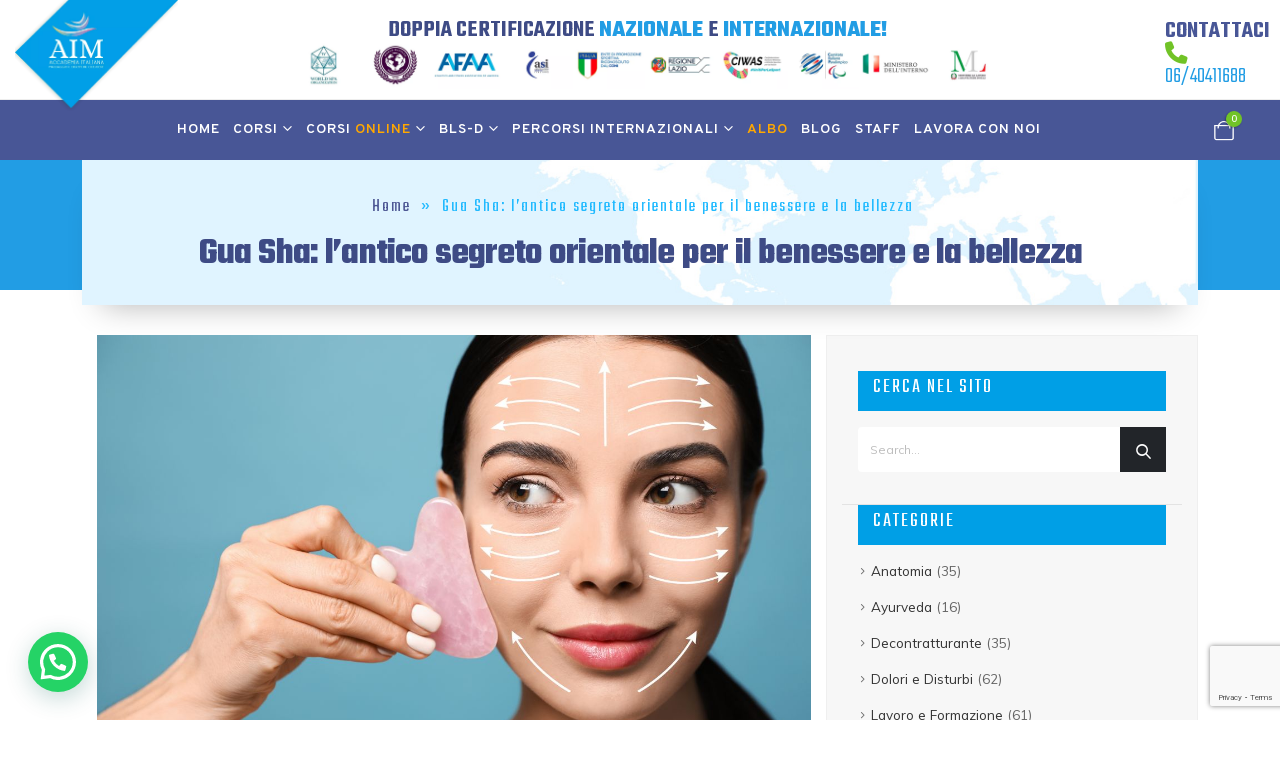

--- FILE ---
content_type: text/html; charset=UTF-8
request_url: https://www.accademiamassaggi.it/gua-sha/
body_size: 43018
content:
	<!DOCTYPE html>
	<html  lang="it-IT">
	<head>
		<meta http-equiv="X-UA-Compatible" content="IE=edge" />
		<meta http-equiv="Content-Type" content="text/html; charset=UTF-8" />
		<meta name="viewport" content="width=device-width, initial-scale=1, minimum-scale=1" />

		<link rel="profile" href="https://gmpg.org/xfn/11" />
		<link rel="pingback" href="https://www.accademiamassaggi.it/xmlrpc.php" />
		<meta name='robots' content='index, follow, max-image-preview:large, max-snippet:-1, max-video-preview:-1' />
	<style>img:is([sizes="auto" i], [sizes^="auto," i]) { contain-intrinsic-size: 3000px 1500px }</style>
	
<!-- Google Tag Manager by PYS -->
    <script data-cfasync="false" data-pagespeed-no-defer>
	    window.dataLayerPYS = window.dataLayerPYS || [];
	</script>
<!-- End Google Tag Manager by PYS -->
<!-- Google Tag Manager for WordPress by gtm4wp.com -->
<script data-cfasync="false" data-pagespeed-no-defer>
	var gtm4wp_datalayer_name = "dataLayer";
	var dataLayer = dataLayer || [];
	const gtm4wp_use_sku_instead = false;
	const gtm4wp_currency = 'EUR';
	const gtm4wp_product_per_impression = false;
	const gtm4wp_clear_ecommerce = false;
</script>
<!-- End Google Tag Manager for WordPress by gtm4wp.com -->
	<!-- This site is optimized with the Yoast SEO plugin v24.5 - https://yoast.com/wordpress/plugins/seo/ -->
	<title>Gua Sha: l&#039;antico segreto orientale per benessere e bellezza - AIM</title>
	<meta name="description" content="Gua Sha: antica tecnica cinese per benessere e bellezza. Scopri i benefici e la pratica di questa tradizione millenaria." />
	<link rel="canonical" href="https://www.accademiamassaggi.it/gua-sha/" />
	<meta property="og:locale" content="it_IT" />
	<meta property="og:type" content="article" />
	<meta property="og:title" content="Gua Sha: l&#039;antico segreto orientale per il benessere e la bellezza" />
	<meta property="og:description" content="Gua Sha: antica tecnica cinese per benessere e bellezza. Scopri i benefici e la pratica di questa tradizione millenaria." />
	<meta property="og:url" content="https://www.accademiamassaggi.it/gua-sha/" />
	<meta property="og:site_name" content="Accademia Italiana Massaggi" />
	<meta property="article:published_time" content="2024-01-05T11:57:53+00:00" />
	<meta property="article:modified_time" content="2024-01-05T15:35:10+00:00" />
	<meta property="og:image" content="https://www.accademiamassaggi.it/wp-content/uploads/2024/01/gua-sha-storia.jpg" />
	<meta property="og:image:width" content="1280" />
	<meta property="og:image:height" content="800" />
	<meta property="og:image:type" content="image/jpeg" />
	<meta name="author" content="seo@fitnessway.it" />
	<meta name="twitter:card" content="summary_large_image" />
	<meta name="twitter:label1" content="Scritto da" />
	<meta name="twitter:data1" content="seo@fitnessway.it" />
	<meta name="twitter:label2" content="Tempo di lettura stimato" />
	<meta name="twitter:data2" content="10 minuti" />
	<script type="application/ld+json" class="yoast-schema-graph">{"@context":"https://schema.org","@graph":[{"@type":"Article","@id":"https://www.accademiamassaggi.it/gua-sha/#article","isPartOf":{"@id":"https://www.accademiamassaggi.it/gua-sha/"},"author":{"name":"seo@fitnessway.it","@id":"https://www.accademiamassaggi.it/#/schema/person/38cf5c13632cef2d09229f4d306a09c6"},"headline":"Gua Sha: l&#8217;antico segreto orientale per il benessere e la bellezza","datePublished":"2024-01-05T11:57:53+00:00","dateModified":"2024-01-05T15:35:10+00:00","mainEntityOfPage":{"@id":"https://www.accademiamassaggi.it/gua-sha/"},"wordCount":1689,"publisher":{"@id":"https://www.accademiamassaggi.it/#organization"},"image":{"@id":"https://www.accademiamassaggi.it/gua-sha/#primaryimage"},"thumbnailUrl":"https://www.accademiamassaggi.it/wp-content/uploads/2024/01/gua-sha-storia.jpg","keywords":["Giuseppe Ricchini"],"articleSection":["Ayurveda","Linfodrenante","Massaggi Orientali"],"inLanguage":"it-IT"},{"@type":"WebPage","@id":"https://www.accademiamassaggi.it/gua-sha/","url":"https://www.accademiamassaggi.it/gua-sha/","name":"Gua Sha: l'antico segreto orientale per benessere e bellezza - AIM","isPartOf":{"@id":"https://www.accademiamassaggi.it/#website"},"primaryImageOfPage":{"@id":"https://www.accademiamassaggi.it/gua-sha/#primaryimage"},"image":{"@id":"https://www.accademiamassaggi.it/gua-sha/#primaryimage"},"thumbnailUrl":"https://www.accademiamassaggi.it/wp-content/uploads/2024/01/gua-sha-storia.jpg","datePublished":"2024-01-05T11:57:53+00:00","dateModified":"2024-01-05T15:35:10+00:00","description":"Gua Sha: antica tecnica cinese per benessere e bellezza. Scopri i benefici e la pratica di questa tradizione millenaria.","breadcrumb":{"@id":"https://www.accademiamassaggi.it/gua-sha/#breadcrumb"},"inLanguage":"it-IT","potentialAction":[{"@type":"ReadAction","target":["https://www.accademiamassaggi.it/gua-sha/"]}]},{"@type":"ImageObject","inLanguage":"it-IT","@id":"https://www.accademiamassaggi.it/gua-sha/#primaryimage","url":"https://www.accademiamassaggi.it/wp-content/uploads/2024/01/gua-sha-storia.jpg","contentUrl":"https://www.accademiamassaggi.it/wp-content/uploads/2024/01/gua-sha-storia.jpg","width":1280,"height":800,"caption":"Storia del gua sha"},{"@type":"BreadcrumbList","@id":"https://www.accademiamassaggi.it/gua-sha/#breadcrumb","itemListElement":[{"@type":"ListItem","position":1,"name":"Home","item":"https://www.accademiamassaggi.it/"},{"@type":"ListItem","position":2,"name":"Gua Sha: l&#8217;antico segreto orientale per il benessere e la bellezza"}]},{"@type":"WebSite","@id":"https://www.accademiamassaggi.it/#website","url":"https://www.accademiamassaggi.it/","name":"Accademia Italiana Massaggi","description":"Corsi massaggio riconosciuti ASI","publisher":{"@id":"https://www.accademiamassaggi.it/#organization"},"potentialAction":[{"@type":"SearchAction","target":{"@type":"EntryPoint","urlTemplate":"https://www.accademiamassaggi.it/?s={search_term_string}"},"query-input":{"@type":"PropertyValueSpecification","valueRequired":true,"valueName":"search_term_string"}}],"inLanguage":"it-IT"},{"@type":"Organization","@id":"https://www.accademiamassaggi.it/#organization","name":"Accademia Italiana Massaggi","url":"https://www.accademiamassaggi.it/","logo":{"@type":"ImageObject","inLanguage":"it-IT","@id":"https://www.accademiamassaggi.it/#/schema/logo/image/","url":"https://www.accademiamassaggi.it/wp-content/uploads/2022/10/logo-aim-accademia-italiana-massaggi-1.png","contentUrl":"https://www.accademiamassaggi.it/wp-content/uploads/2022/10/logo-aim-accademia-italiana-massaggi-1.png","width":200,"height":205,"caption":"Accademia Italiana Massaggi"},"image":{"@id":"https://www.accademiamassaggi.it/#/schema/logo/image/"}},{"@type":"Person","@id":"https://www.accademiamassaggi.it/#/schema/person/38cf5c13632cef2d09229f4d306a09c6","name":"seo@fitnessway.it","image":{"@type":"ImageObject","inLanguage":"it-IT","@id":"https://www.accademiamassaggi.it/#/schema/person/image/","url":"https://secure.gravatar.com/avatar/6e133a2ccec51567db6c341187fc914a?s=96&d=mm&r=g","contentUrl":"https://secure.gravatar.com/avatar/6e133a2ccec51567db6c341187fc914a?s=96&d=mm&r=g","caption":"seo@fitnessway.it"}}]}</script>
	<!-- / Yoast SEO plugin. -->


<link rel='dns-prefetch' href='//use.fontawesome.com' />
<link rel="alternate" type="application/rss+xml" title="Accademia Italiana Massaggi &raquo; Feed" href="https://www.accademiamassaggi.it/feed/" />
<link rel="alternate" type="application/rss+xml" title="Accademia Italiana Massaggi &raquo; Feed dei commenti" href="https://www.accademiamassaggi.it/comments/feed/" />
		<link rel="shortcut icon" href="//www.accademiamassaggi.it/wp-content/uploads/2022/10/aim.jpg" type="image/x-icon" />
				<link rel="apple-touch-icon" href="" />
				<link rel="apple-touch-icon" sizes="120x120" href="" />
				<link rel="apple-touch-icon" sizes="76x76" href="" />
				<link rel="apple-touch-icon" sizes="152x152" href="" />
		<link rel='stylesheet' id='sbi_styles-css' href='https://www.accademiamassaggi.it/wp-content/plugins/instagram-feed/css/sbi-styles.min.css?ver=6.7.0' media='all' />
<link rel='stylesheet' id='wp-block-library-css' href='https://www.accademiamassaggi.it/wp-includes/css/dist/block-library/style.min.css?ver=6.7.2' media='all' />
<style id='wp-block-library-theme-inline-css'>
.wp-block-audio :where(figcaption){color:#555;font-size:13px;text-align:center}.is-dark-theme .wp-block-audio :where(figcaption){color:#ffffffa6}.wp-block-audio{margin:0 0 1em}.wp-block-code{border:1px solid #ccc;border-radius:4px;font-family:Menlo,Consolas,monaco,monospace;padding:.8em 1em}.wp-block-embed :where(figcaption){color:#555;font-size:13px;text-align:center}.is-dark-theme .wp-block-embed :where(figcaption){color:#ffffffa6}.wp-block-embed{margin:0 0 1em}.blocks-gallery-caption{color:#555;font-size:13px;text-align:center}.is-dark-theme .blocks-gallery-caption{color:#ffffffa6}:root :where(.wp-block-image figcaption){color:#555;font-size:13px;text-align:center}.is-dark-theme :root :where(.wp-block-image figcaption){color:#ffffffa6}.wp-block-image{margin:0 0 1em}.wp-block-pullquote{border-bottom:4px solid;border-top:4px solid;color:currentColor;margin-bottom:1.75em}.wp-block-pullquote cite,.wp-block-pullquote footer,.wp-block-pullquote__citation{color:currentColor;font-size:.8125em;font-style:normal;text-transform:uppercase}.wp-block-quote{border-left:.25em solid;margin:0 0 1.75em;padding-left:1em}.wp-block-quote cite,.wp-block-quote footer{color:currentColor;font-size:.8125em;font-style:normal;position:relative}.wp-block-quote:where(.has-text-align-right){border-left:none;border-right:.25em solid;padding-left:0;padding-right:1em}.wp-block-quote:where(.has-text-align-center){border:none;padding-left:0}.wp-block-quote.is-large,.wp-block-quote.is-style-large,.wp-block-quote:where(.is-style-plain){border:none}.wp-block-search .wp-block-search__label{font-weight:700}.wp-block-search__button{border:1px solid #ccc;padding:.375em .625em}:where(.wp-block-group.has-background){padding:1.25em 2.375em}.wp-block-separator.has-css-opacity{opacity:.4}.wp-block-separator{border:none;border-bottom:2px solid;margin-left:auto;margin-right:auto}.wp-block-separator.has-alpha-channel-opacity{opacity:1}.wp-block-separator:not(.is-style-wide):not(.is-style-dots){width:100px}.wp-block-separator.has-background:not(.is-style-dots){border-bottom:none;height:1px}.wp-block-separator.has-background:not(.is-style-wide):not(.is-style-dots){height:2px}.wp-block-table{margin:0 0 1em}.wp-block-table td,.wp-block-table th{word-break:normal}.wp-block-table :where(figcaption){color:#555;font-size:13px;text-align:center}.is-dark-theme .wp-block-table :where(figcaption){color:#ffffffa6}.wp-block-video :where(figcaption){color:#555;font-size:13px;text-align:center}.is-dark-theme .wp-block-video :where(figcaption){color:#ffffffa6}.wp-block-video{margin:0 0 1em}:root :where(.wp-block-template-part.has-background){margin-bottom:0;margin-top:0;padding:1.25em 2.375em}
</style>
<style id='joinchat-button-style-inline-css'>
.wp-block-joinchat-button{border:none!important;text-align:center}.wp-block-joinchat-button figure{display:table;margin:0 auto;padding:0}.wp-block-joinchat-button figcaption{font:normal normal 400 .6em/2em var(--wp--preset--font-family--system-font,sans-serif);margin:0;padding:0}.wp-block-joinchat-button .joinchat-button__qr{background-color:#fff;border:6px solid #25d366;border-radius:30px;box-sizing:content-box;display:block;height:200px;margin:auto;overflow:hidden;padding:10px;width:200px}.wp-block-joinchat-button .joinchat-button__qr canvas,.wp-block-joinchat-button .joinchat-button__qr img{display:block;margin:auto}.wp-block-joinchat-button .joinchat-button__link{align-items:center;background-color:#25d366;border:6px solid #25d366;border-radius:30px;display:inline-flex;flex-flow:row nowrap;justify-content:center;line-height:1.25em;margin:0 auto;text-decoration:none}.wp-block-joinchat-button .joinchat-button__link:before{background:transparent var(--joinchat-ico) no-repeat center;background-size:100%;content:"";display:block;height:1.5em;margin:-.75em .75em -.75em 0;width:1.5em}.wp-block-joinchat-button figure+.joinchat-button__link{margin-top:10px}@media (orientation:landscape)and (min-height:481px),(orientation:portrait)and (min-width:481px){.wp-block-joinchat-button.joinchat-button--qr-only figure+.joinchat-button__link{display:none}}@media (max-width:480px),(orientation:landscape)and (max-height:480px){.wp-block-joinchat-button figure{display:none}}

</style>
<style id='classic-theme-styles-inline-css'>
/*! This file is auto-generated */
.wp-block-button__link{color:#fff;background-color:#32373c;border-radius:9999px;box-shadow:none;text-decoration:none;padding:calc(.667em + 2px) calc(1.333em + 2px);font-size:1.125em}.wp-block-file__button{background:#32373c;color:#fff;text-decoration:none}
</style>
<style id='global-styles-inline-css'>
:root{--wp--preset--aspect-ratio--square: 1;--wp--preset--aspect-ratio--4-3: 4/3;--wp--preset--aspect-ratio--3-4: 3/4;--wp--preset--aspect-ratio--3-2: 3/2;--wp--preset--aspect-ratio--2-3: 2/3;--wp--preset--aspect-ratio--16-9: 16/9;--wp--preset--aspect-ratio--9-16: 9/16;--wp--preset--color--black: #000000;--wp--preset--color--cyan-bluish-gray: #abb8c3;--wp--preset--color--white: #ffffff;--wp--preset--color--pale-pink: #f78da7;--wp--preset--color--vivid-red: #cf2e2e;--wp--preset--color--luminous-vivid-orange: #ff6900;--wp--preset--color--luminous-vivid-amber: #fcb900;--wp--preset--color--light-green-cyan: #7bdcb5;--wp--preset--color--vivid-green-cyan: #00d084;--wp--preset--color--pale-cyan-blue: #8ed1fc;--wp--preset--color--vivid-cyan-blue: #0693e3;--wp--preset--color--vivid-purple: #9b51e0;--wp--preset--color--primary: #229de4;--wp--preset--color--secondary: #71c327;--wp--preset--color--tertiary: #229de4;--wp--preset--color--quaternary: #2a2a2a;--wp--preset--color--dark: #212529;--wp--preset--color--light: #ffffff;--wp--preset--gradient--vivid-cyan-blue-to-vivid-purple: linear-gradient(135deg,rgba(6,147,227,1) 0%,rgb(155,81,224) 100%);--wp--preset--gradient--light-green-cyan-to-vivid-green-cyan: linear-gradient(135deg,rgb(122,220,180) 0%,rgb(0,208,130) 100%);--wp--preset--gradient--luminous-vivid-amber-to-luminous-vivid-orange: linear-gradient(135deg,rgba(252,185,0,1) 0%,rgba(255,105,0,1) 100%);--wp--preset--gradient--luminous-vivid-orange-to-vivid-red: linear-gradient(135deg,rgba(255,105,0,1) 0%,rgb(207,46,46) 100%);--wp--preset--gradient--very-light-gray-to-cyan-bluish-gray: linear-gradient(135deg,rgb(238,238,238) 0%,rgb(169,184,195) 100%);--wp--preset--gradient--cool-to-warm-spectrum: linear-gradient(135deg,rgb(74,234,220) 0%,rgb(151,120,209) 20%,rgb(207,42,186) 40%,rgb(238,44,130) 60%,rgb(251,105,98) 80%,rgb(254,248,76) 100%);--wp--preset--gradient--blush-light-purple: linear-gradient(135deg,rgb(255,206,236) 0%,rgb(152,150,240) 100%);--wp--preset--gradient--blush-bordeaux: linear-gradient(135deg,rgb(254,205,165) 0%,rgb(254,45,45) 50%,rgb(107,0,62) 100%);--wp--preset--gradient--luminous-dusk: linear-gradient(135deg,rgb(255,203,112) 0%,rgb(199,81,192) 50%,rgb(65,88,208) 100%);--wp--preset--gradient--pale-ocean: linear-gradient(135deg,rgb(255,245,203) 0%,rgb(182,227,212) 50%,rgb(51,167,181) 100%);--wp--preset--gradient--electric-grass: linear-gradient(135deg,rgb(202,248,128) 0%,rgb(113,206,126) 100%);--wp--preset--gradient--midnight: linear-gradient(135deg,rgb(2,3,129) 0%,rgb(40,116,252) 100%);--wp--preset--font-size--small: 13px;--wp--preset--font-size--medium: 20px;--wp--preset--font-size--large: 36px;--wp--preset--font-size--x-large: 42px;--wp--preset--font-family--inter: "Inter", sans-serif;--wp--preset--font-family--cardo: Cardo;--wp--preset--spacing--20: 0.44rem;--wp--preset--spacing--30: 0.67rem;--wp--preset--spacing--40: 1rem;--wp--preset--spacing--50: 1.5rem;--wp--preset--spacing--60: 2.25rem;--wp--preset--spacing--70: 3.38rem;--wp--preset--spacing--80: 5.06rem;--wp--preset--shadow--natural: 6px 6px 9px rgba(0, 0, 0, 0.2);--wp--preset--shadow--deep: 12px 12px 50px rgba(0, 0, 0, 0.4);--wp--preset--shadow--sharp: 6px 6px 0px rgba(0, 0, 0, 0.2);--wp--preset--shadow--outlined: 6px 6px 0px -3px rgba(255, 255, 255, 1), 6px 6px rgba(0, 0, 0, 1);--wp--preset--shadow--crisp: 6px 6px 0px rgba(0, 0, 0, 1);}:where(.is-layout-flex){gap: 0.5em;}:where(.is-layout-grid){gap: 0.5em;}body .is-layout-flex{display: flex;}.is-layout-flex{flex-wrap: wrap;align-items: center;}.is-layout-flex > :is(*, div){margin: 0;}body .is-layout-grid{display: grid;}.is-layout-grid > :is(*, div){margin: 0;}:where(.wp-block-columns.is-layout-flex){gap: 2em;}:where(.wp-block-columns.is-layout-grid){gap: 2em;}:where(.wp-block-post-template.is-layout-flex){gap: 1.25em;}:where(.wp-block-post-template.is-layout-grid){gap: 1.25em;}.has-black-color{color: var(--wp--preset--color--black) !important;}.has-cyan-bluish-gray-color{color: var(--wp--preset--color--cyan-bluish-gray) !important;}.has-white-color{color: var(--wp--preset--color--white) !important;}.has-pale-pink-color{color: var(--wp--preset--color--pale-pink) !important;}.has-vivid-red-color{color: var(--wp--preset--color--vivid-red) !important;}.has-luminous-vivid-orange-color{color: var(--wp--preset--color--luminous-vivid-orange) !important;}.has-luminous-vivid-amber-color{color: var(--wp--preset--color--luminous-vivid-amber) !important;}.has-light-green-cyan-color{color: var(--wp--preset--color--light-green-cyan) !important;}.has-vivid-green-cyan-color{color: var(--wp--preset--color--vivid-green-cyan) !important;}.has-pale-cyan-blue-color{color: var(--wp--preset--color--pale-cyan-blue) !important;}.has-vivid-cyan-blue-color{color: var(--wp--preset--color--vivid-cyan-blue) !important;}.has-vivid-purple-color{color: var(--wp--preset--color--vivid-purple) !important;}.has-black-background-color{background-color: var(--wp--preset--color--black) !important;}.has-cyan-bluish-gray-background-color{background-color: var(--wp--preset--color--cyan-bluish-gray) !important;}.has-white-background-color{background-color: var(--wp--preset--color--white) !important;}.has-pale-pink-background-color{background-color: var(--wp--preset--color--pale-pink) !important;}.has-vivid-red-background-color{background-color: var(--wp--preset--color--vivid-red) !important;}.has-luminous-vivid-orange-background-color{background-color: var(--wp--preset--color--luminous-vivid-orange) !important;}.has-luminous-vivid-amber-background-color{background-color: var(--wp--preset--color--luminous-vivid-amber) !important;}.has-light-green-cyan-background-color{background-color: var(--wp--preset--color--light-green-cyan) !important;}.has-vivid-green-cyan-background-color{background-color: var(--wp--preset--color--vivid-green-cyan) !important;}.has-pale-cyan-blue-background-color{background-color: var(--wp--preset--color--pale-cyan-blue) !important;}.has-vivid-cyan-blue-background-color{background-color: var(--wp--preset--color--vivid-cyan-blue) !important;}.has-vivid-purple-background-color{background-color: var(--wp--preset--color--vivid-purple) !important;}.has-black-border-color{border-color: var(--wp--preset--color--black) !important;}.has-cyan-bluish-gray-border-color{border-color: var(--wp--preset--color--cyan-bluish-gray) !important;}.has-white-border-color{border-color: var(--wp--preset--color--white) !important;}.has-pale-pink-border-color{border-color: var(--wp--preset--color--pale-pink) !important;}.has-vivid-red-border-color{border-color: var(--wp--preset--color--vivid-red) !important;}.has-luminous-vivid-orange-border-color{border-color: var(--wp--preset--color--luminous-vivid-orange) !important;}.has-luminous-vivid-amber-border-color{border-color: var(--wp--preset--color--luminous-vivid-amber) !important;}.has-light-green-cyan-border-color{border-color: var(--wp--preset--color--light-green-cyan) !important;}.has-vivid-green-cyan-border-color{border-color: var(--wp--preset--color--vivid-green-cyan) !important;}.has-pale-cyan-blue-border-color{border-color: var(--wp--preset--color--pale-cyan-blue) !important;}.has-vivid-cyan-blue-border-color{border-color: var(--wp--preset--color--vivid-cyan-blue) !important;}.has-vivid-purple-border-color{border-color: var(--wp--preset--color--vivid-purple) !important;}.has-vivid-cyan-blue-to-vivid-purple-gradient-background{background: var(--wp--preset--gradient--vivid-cyan-blue-to-vivid-purple) !important;}.has-light-green-cyan-to-vivid-green-cyan-gradient-background{background: var(--wp--preset--gradient--light-green-cyan-to-vivid-green-cyan) !important;}.has-luminous-vivid-amber-to-luminous-vivid-orange-gradient-background{background: var(--wp--preset--gradient--luminous-vivid-amber-to-luminous-vivid-orange) !important;}.has-luminous-vivid-orange-to-vivid-red-gradient-background{background: var(--wp--preset--gradient--luminous-vivid-orange-to-vivid-red) !important;}.has-very-light-gray-to-cyan-bluish-gray-gradient-background{background: var(--wp--preset--gradient--very-light-gray-to-cyan-bluish-gray) !important;}.has-cool-to-warm-spectrum-gradient-background{background: var(--wp--preset--gradient--cool-to-warm-spectrum) !important;}.has-blush-light-purple-gradient-background{background: var(--wp--preset--gradient--blush-light-purple) !important;}.has-blush-bordeaux-gradient-background{background: var(--wp--preset--gradient--blush-bordeaux) !important;}.has-luminous-dusk-gradient-background{background: var(--wp--preset--gradient--luminous-dusk) !important;}.has-pale-ocean-gradient-background{background: var(--wp--preset--gradient--pale-ocean) !important;}.has-electric-grass-gradient-background{background: var(--wp--preset--gradient--electric-grass) !important;}.has-midnight-gradient-background{background: var(--wp--preset--gradient--midnight) !important;}.has-small-font-size{font-size: var(--wp--preset--font-size--small) !important;}.has-medium-font-size{font-size: var(--wp--preset--font-size--medium) !important;}.has-large-font-size{font-size: var(--wp--preset--font-size--large) !important;}.has-x-large-font-size{font-size: var(--wp--preset--font-size--x-large) !important;}
:where(.wp-block-post-template.is-layout-flex){gap: 1.25em;}:where(.wp-block-post-template.is-layout-grid){gap: 1.25em;}
:where(.wp-block-columns.is-layout-flex){gap: 2em;}:where(.wp-block-columns.is-layout-grid){gap: 2em;}
:root :where(.wp-block-pullquote){font-size: 1.5em;line-height: 1.6;}
</style>
<link rel='stylesheet' id='contact-form-7-css' href='https://www.accademiamassaggi.it/wp-content/plugins/contact-form-7/includes/css/styles.css?ver=6.0.4' media='all' />
<style id='woocommerce-inline-inline-css'>
.woocommerce form .form-row .required { visibility: visible; }
</style>
<link rel='stylesheet' id='wpcf7-redirect-script-frontend-css' href='https://www.accademiamassaggi.it/wp-content/plugins/wpcf7-redirect/build/css/wpcf7-redirect-frontend.min.css?ver=1.1' media='all' />
<link rel='stylesheet' id='xpay-checkout-css' href='https://www.accademiamassaggi.it/wp-content/plugins/cartasi-x-pay/assets/css/xpay.css?ver=7.4.1' media='all' />
<link rel='stylesheet' id='brands-styles-css' href='https://www.accademiamassaggi.it/wp-content/plugins/woocommerce/assets/css/brands.css?ver=9.6.2' media='all' />
<link rel='stylesheet' id='joinchat-css' href='https://www.accademiamassaggi.it/wp-content/plugins/creame-whatsapp-me/public/css/joinchat.min.css?ver=5.2.1' media='all' />
<style id='joinchat-inline-css'>
.joinchat{--red:37;--green:211;--blue:102;--bw:100}
</style>
<link rel='stylesheet' id='font-awesome-official-css' href='https://use.fontawesome.com/releases/v6.1.1/css/all.css' media='all' integrity="sha384-/frq1SRXYH/bSyou/HUp/hib7RVN1TawQYja658FEOodR/FQBKVqT9Ol+Oz3Olq5" crossorigin="anonymous" />
<link rel='stylesheet' id='porto-css-vars-css' href='https://www.accademiamassaggi.it/wp-content/uploads/porto_styles/theme_css_vars.css?ver=7.4.3' media='all' />
<link rel='stylesheet' id='js_composer_front-css' href='https://www.accademiamassaggi.it/wp-content/plugins/js_composer/assets/css/js_composer.min.css?ver=7.5' media='all' />
<link rel='stylesheet' id='bootstrap-css' href='https://www.accademiamassaggi.it/wp-content/uploads/porto_styles/bootstrap.css?ver=7.4.3' media='all' />
<link rel='stylesheet' id='porto-plugins-css' href='https://www.accademiamassaggi.it/wp-content/themes/porto/css/plugins.css?ver=7.4.3' media='all' />
<link rel='stylesheet' id='porto-theme-css' href='https://www.accademiamassaggi.it/wp-content/themes/porto/css/theme.css?ver=7.4.3' media='all' />
<link rel='stylesheet' id='porto-theme-portfolio-css' href='https://www.accademiamassaggi.it/wp-content/themes/porto/css/theme_portfolio.css?ver=7.4.3' media='all' />
<link rel='stylesheet' id='porto-theme-member-css' href='https://www.accademiamassaggi.it/wp-content/themes/porto/css/theme_member.css?ver=7.4.3' media='all' />
<link rel='stylesheet' id='porto-shortcodes-css' href='https://www.accademiamassaggi.it/wp-content/uploads/porto_styles/shortcodes.css?ver=7.4.3' media='all' />
<link rel='stylesheet' id='porto-theme-shop-css' href='https://www.accademiamassaggi.it/wp-content/themes/porto/css/theme_shop.css?ver=7.4.3' media='all' />
<link rel='stylesheet' id='porto-theme-wpb-css' href='https://www.accademiamassaggi.it/wp-content/themes/porto/css/theme_wpb.css?ver=7.4.3' media='all' />
<link rel='stylesheet' id='porto-dynamic-style-css' href='https://www.accademiamassaggi.it/wp-content/uploads/porto_styles/dynamic_style.css?ver=7.4.3' media='all' />
<link rel='stylesheet' id='porto-type-builder-css' href='https://www.accademiamassaggi.it/wp-content/plugins/porto-functionality/builders/assets/type-builder.css?ver=3.0.8' media='all' />
<link rel='stylesheet' id='porto-account-login-style-css' href='https://www.accademiamassaggi.it/wp-content/themes/porto/css/theme/shop/login-style/account-login.css?ver=7.4.3' media='all' />
<link rel='stylesheet' id='porto-post-style-css' href='https://www.accademiamassaggi.it/wp-content/themes/porto/css/theme/blog/type/modern.css?ver=7.4.3' media='all' />
<link rel='stylesheet' id='porto-single-post-style-css' href='https://www.accademiamassaggi.it/wp-content/themes/porto/css/theme/blog/single-post/modern.css?ver=7.4.3' media='all' />
<link rel='stylesheet' id='porto-style-css' href='https://www.accademiamassaggi.it/wp-content/themes/porto/style.css?ver=7.4.3' media='all' />
<style id='porto-style-inline-css'>
.side-header-narrow-bar-logo{max-width:330px}@media (min-width:992px){}.page-top .product-nav{position:static;height:auto;margin-top:0}.page-top .product-nav .product-prev,.page-top .product-nav .product-next{float:none;position:absolute;height:30px;top:50%;bottom:50%;margin-top:-15px}.page-top .product-nav .product-prev{right:10px}.page-top .product-nav .product-next{left:10px}.page-top .product-nav .product-next .product-popup{right:auto;left:0}.page-top .product-nav .product-next .product-popup:before{right:auto;left:6px}.page-top .sort-source{position:static;text-align:center;margin-top:5px;border-width:0}.page-top ul.breadcrumb{-ms-flex-pack:center;justify-content:center}.page-top .page-title{font-weight:700}@media (min-width:1500px){.left-sidebar.col-lg-3,.right-sidebar.col-lg-3{width:20%}.main-content.col-lg-9{width:80%}.main-content.col-lg-6{width:60%}}#mini-cart .cart-head{font-size:26px}#header .mobile-toggle{font-size:1.2em;background-color:rgba(0,0,0,0.01);color:#ffffff}#mini-cart .cart-head{font-size:26px}
</style>
<link rel='stylesheet' id='styles-child-00_custom-porto-style-css' href='https://www.accademiamassaggi.it/wp-content/themes/accademiamassaggi/css/include_all/00_custom-porto-style.css?ver=20251124.1' media='all' />
<link rel='stylesheet' id='styles-child-01_style-css' href='https://www.accademiamassaggi.it/wp-content/themes/accademiamassaggi/css/include_all/01_style.css?ver=20251124.1' media='all' />
<link rel='stylesheet' id='styles-child-02_responsive-css' href='https://www.accademiamassaggi.it/wp-content/themes/accademiamassaggi/css/include_all/02_responsive.css?ver=20251124.1' media='all' />
<link rel='stylesheet' id='styles-child-03_style_albo-css' href='https://www.accademiamassaggi.it/wp-content/themes/accademiamassaggi/css/include_all/03_style_albo.css?ver=20251124.1' media='all' />
<link rel='stylesheet' id='styles-child-04_responsive_albo-css' href='https://www.accademiamassaggi.it/wp-content/themes/accademiamassaggi/css/include_all/04_responsive_albo.css?ver=20251124.1' media='all' />
<link rel='stylesheet' id='font-awesome-official-v4shim-css' href='https://use.fontawesome.com/releases/v6.1.1/css/v4-shims.css' media='all' integrity="sha384-4Jczmr1SlicmtiAiHGxwWtSzLJAS97HzJsKGqfC0JtZktLrPXIux1u6GJNVRRqiN" crossorigin="anonymous" />
<script src="https://www.accademiamassaggi.it/wp-includes/js/jquery/jquery.min.js?ver=3.7.1" id="jquery-core-js"></script>
<script src="https://www.accademiamassaggi.it/wp-content/plugins/woocommerce/assets/js/jquery-blockui/jquery.blockUI.min.js?ver=2.7.0-wc.9.6.2" id="jquery-blockui-js" defer data-wp-strategy="defer"></script>
<script src="https://www.accademiamassaggi.it/wp-content/plugins/woocommerce/assets/js/js-cookie/js.cookie.min.js?ver=2.1.4-wc.9.6.2" id="js-cookie-js" defer data-wp-strategy="defer"></script>
<script id="woocommerce-js-extra">
var woocommerce_params = {"ajax_url":"\/wp-admin\/admin-ajax.php","wc_ajax_url":"\/?wc-ajax=%%endpoint%%"};
</script>
<script src="https://www.accademiamassaggi.it/wp-content/plugins/woocommerce/assets/js/frontend/woocommerce.min.js?ver=9.6.2" id="woocommerce-js" defer data-wp-strategy="defer"></script>
<script src="https://www.accademiamassaggi.it/wp-content/plugins/cartasi-x-pay/assets/js/xpay.js?ver=7.4.1" id="xpay-checkout-js"></script>
<script id="wc-cart-fragments-js-extra">
var wc_cart_fragments_params = {"ajax_url":"\/wp-admin\/admin-ajax.php","wc_ajax_url":"\/?wc-ajax=%%endpoint%%","cart_hash_key":"wc_cart_hash_97c2b63809924cd97912acf996375768","fragment_name":"wc_fragments_97c2b63809924cd97912acf996375768","request_timeout":"15000"};
</script>
<script src="https://www.accademiamassaggi.it/wp-content/plugins/woocommerce/assets/js/frontend/cart-fragments.min.js?ver=9.6.2" id="wc-cart-fragments-js" defer data-wp-strategy="defer"></script>
<script></script><link rel="https://api.w.org/" href="https://www.accademiamassaggi.it/wp-json/" /><link rel="alternate" title="JSON" type="application/json" href="https://www.accademiamassaggi.it/wp-json/wp/v2/posts/32670" /><link rel="EditURI" type="application/rsd+xml" title="RSD" href="https://www.accademiamassaggi.it/xmlrpc.php?rsd" />
<meta name="generator" content="WordPress 6.7.2" />
<meta name="generator" content="WooCommerce 9.6.2" />
<link rel='shortlink' href='https://www.accademiamassaggi.it/?p=32670' />
<link rel="alternate" title="oEmbed (JSON)" type="application/json+oembed" href="https://www.accademiamassaggi.it/wp-json/oembed/1.0/embed?url=https%3A%2F%2Fwww.accademiamassaggi.it%2Fgua-sha%2F" />
<link rel="alternate" title="oEmbed (XML)" type="text/xml+oembed" href="https://www.accademiamassaggi.it/wp-json/oembed/1.0/embed?url=https%3A%2F%2Fwww.accademiamassaggi.it%2Fgua-sha%2F&#038;format=xml" />
<script src="https://www.accademiamassaggi.it/wp-content/plugins/cartasi-x-pay/assets/js/pagodil-sticker.min.js?v=7.4.1"></script><style>.pagodil-sticker-container { display: inline-block; margin-bottom: 60px; } </style>
<!-- Google Tag Manager for WordPress by gtm4wp.com -->
<!-- GTM Container placement set to automatic -->
<script data-cfasync="false" data-pagespeed-no-defer type="text/javascript">
	var dataLayer_content = {"pagePostType":"post","pagePostType2":"single-post","pageCategory":["articoli-ayurveda","articoli-linfodrenante","articoli-massaggi-orientali"],"pageAttributes":["giuseppe-ricchini"],"pagePostAuthor":"seo@fitnessway.it"};
	dataLayer.push( dataLayer_content );
</script>
<script data-cfasync="false">
(function(w,d,s,l,i){w[l]=w[l]||[];w[l].push({'gtm.start':
new Date().getTime(),event:'gtm.js'});var f=d.getElementsByTagName(s)[0],
j=d.createElement(s),dl=l!='dataLayer'?'&l='+l:'';j.async=true;j.src=
'//www.googletagmanager.com/gtm.js?id='+i+dl;f.parentNode.insertBefore(j,f);
})(window,document,'script','dataLayer','GTM-PF2VJKQ');
</script>
<!-- End Google Tag Manager for WordPress by gtm4wp.com -->        <!-- Google Tag Manager -->
        <script>(function(w,d,s,l,i){w[l]=w[l]||[];w[l].push({'gtm.start':
                    new Date().getTime(),event:'gtm.js'});var f=d.getElementsByTagName(s)[0],
                j=d.createElement(s),dl=l!='dataLayer'?'&l='+l:'';j.async=true;j.src=
                'https://www.googletagmanager.com/gtm.js?id='+i+dl;f.parentNode.insertBefore(j,f);
            })(window,document,'script','dataLayer','GTM-PF2VJKQ');</script>
        <!-- End Google Tag Manager -->


        <!-- TrustBox script -->
        <script type="text/javascript" src="//widget.trustpilot.com/bootstrap/v5/tp.widget.bootstrap.min.js" async></script>
        <!-- End TrustBox script -->

        <style>
          .mobile-tabs > ul{display:none}
          apppago-button .sp-passepartout {
            text-align: left!important;
          }
          .sp-passepartout__tagline {
            display: none;
          }
        </style>
				<script type="text/javascript">
		WebFontConfig = {
			google: { families: [ 'Muli:400,500,600,700:cyrillic,cyrillic-ext,greek,greek-ext,khmer,latin,latin-ext,vietnamese','Shadows+Into+Light:400,700','Teko:300,400,500,600,700,800','Overpass:400,600','Open+Sans:400,600,700' ] }
		};
		(function(d) {
			var wf = d.createElement('script'), s = d.scripts[d.scripts.length - 1];
			wf.src = 'https://www.accademiamassaggi.it/wp-content/themes/porto/js/libs/webfont.js';
			wf.async = true;
			s.parentNode.insertBefore(wf, s);
		})(document);</script>
			<noscript><style>.woocommerce-product-gallery{ opacity: 1 !important; }</style></noscript>
	<meta name="generator" content="Powered by WPBakery Page Builder - drag and drop page builder for WordPress."/>
<meta name="generator" content="Powered by Slider Revolution 6.6.19 - responsive, Mobile-Friendly Slider Plugin for WordPress with comfortable drag and drop interface." />
<style class='wp-fonts-local'>
@font-face{font-family:Inter;font-style:normal;font-weight:300 900;font-display:fallback;src:url('https://www.accademiamassaggi.it/wp-content/plugins/woocommerce/assets/fonts/Inter-VariableFont_slnt,wght.woff2') format('woff2');font-stretch:normal;}
@font-face{font-family:Cardo;font-style:normal;font-weight:400;font-display:fallback;src:url('https://www.accademiamassaggi.it/wp-content/plugins/woocommerce/assets/fonts/cardo_normal_400.woff2') format('woff2');}
</style>
<link rel="icon" href="https://www.accademiamassaggi.it/wp-content/uploads/2025/03/cropped-logo-AIM-blu-32x32.png" sizes="32x32" />
<link rel="icon" href="https://www.accademiamassaggi.it/wp-content/uploads/2025/03/cropped-logo-AIM-blu-192x192.png" sizes="192x192" />
<link rel="apple-touch-icon" href="https://www.accademiamassaggi.it/wp-content/uploads/2025/03/cropped-logo-AIM-blu-180x180.png" />
<meta name="msapplication-TileImage" content="https://www.accademiamassaggi.it/wp-content/uploads/2025/03/cropped-logo-AIM-blu-270x270.png" />
<script>function setREVStartSize(e){
			//window.requestAnimationFrame(function() {
				window.RSIW = window.RSIW===undefined ? window.innerWidth : window.RSIW;
				window.RSIH = window.RSIH===undefined ? window.innerHeight : window.RSIH;
				try {
					var pw = document.getElementById(e.c).parentNode.offsetWidth,
						newh;
					pw = pw===0 || isNaN(pw) || (e.l=="fullwidth" || e.layout=="fullwidth") ? window.RSIW : pw;
					e.tabw = e.tabw===undefined ? 0 : parseInt(e.tabw);
					e.thumbw = e.thumbw===undefined ? 0 : parseInt(e.thumbw);
					e.tabh = e.tabh===undefined ? 0 : parseInt(e.tabh);
					e.thumbh = e.thumbh===undefined ? 0 : parseInt(e.thumbh);
					e.tabhide = e.tabhide===undefined ? 0 : parseInt(e.tabhide);
					e.thumbhide = e.thumbhide===undefined ? 0 : parseInt(e.thumbhide);
					e.mh = e.mh===undefined || e.mh=="" || e.mh==="auto" ? 0 : parseInt(e.mh,0);
					if(e.layout==="fullscreen" || e.l==="fullscreen")
						newh = Math.max(e.mh,window.RSIH);
					else{
						e.gw = Array.isArray(e.gw) ? e.gw : [e.gw];
						for (var i in e.rl) if (e.gw[i]===undefined || e.gw[i]===0) e.gw[i] = e.gw[i-1];
						e.gh = e.el===undefined || e.el==="" || (Array.isArray(e.el) && e.el.length==0)? e.gh : e.el;
						e.gh = Array.isArray(e.gh) ? e.gh : [e.gh];
						for (var i in e.rl) if (e.gh[i]===undefined || e.gh[i]===0) e.gh[i] = e.gh[i-1];
											
						var nl = new Array(e.rl.length),
							ix = 0,
							sl;
						e.tabw = e.tabhide>=pw ? 0 : e.tabw;
						e.thumbw = e.thumbhide>=pw ? 0 : e.thumbw;
						e.tabh = e.tabhide>=pw ? 0 : e.tabh;
						e.thumbh = e.thumbhide>=pw ? 0 : e.thumbh;
						for (var i in e.rl) nl[i] = e.rl[i]<window.RSIW ? 0 : e.rl[i];
						sl = nl[0];
						for (var i in nl) if (sl>nl[i] && nl[i]>0) { sl = nl[i]; ix=i;}
						var m = pw>(e.gw[ix]+e.tabw+e.thumbw) ? 1 : (pw-(e.tabw+e.thumbw)) / (e.gw[ix]);
						newh =  (e.gh[ix] * m) + (e.tabh + e.thumbh);
					}
					var el = document.getElementById(e.c);
					if (el!==null && el) el.style.height = newh+"px";
					el = document.getElementById(e.c+"_wrapper");
					if (el!==null && el) {
						el.style.height = newh+"px";
						el.style.display = "block";
					}
				} catch(e){
					console.log("Failure at Presize of Slider:" + e)
				}
			//});
		  };</script>
				<script>
					jQuery(document).ready(function($){
    /*
	* Slider Background
	*/
	var $slider = $('.intro-slides')
        $slider.data('plugin-options', $.extend({}, $slider.data('plugin-options'), { mouseDrag: false, rewind: true, touchDrag: false, pullDrag: false }))
        $slider.on('changed.owl.carousel', function(e){
		
    		$('.custom-slider-background .custom-slider-background-image-stage-outer .vc_column-inner').each(function(){
    			var $stage       = $(this),
    				$stageOuter  = $stage.closest('.custom-slider-background-image-stage-outer'),
    				$currentItem = $stage.find('.custom-slider-background-image-item').eq( e.item.index ),
    				nItems       = $stage.find('.custom-slider-background-image-item').length;
    				$slideItem = $('.intro-slides .owl-item')
    
    			var distance = $stageOuter.hasClass('reverse') ? ( $slideItem.outerHeight() * nItems ) - ( $slideItem.outerHeight() * ( e.item.index + 1 ) ) : $slideItem.outerHeight() * e.item.index,
    				mathSymbol = $stageOuter.hasClass('reverse') ? '-' : '-'; 
    
    			$stage.css({
    				transform: 'translate3d(0, '+ mathSymbol + distance +'px, 0)'
    			});
    		});
    
    	});
    // Once we have all ready, show the slider
	$slider.on('initialized.owl.carousel', function(){
		setTimeout(function(){
			$('.custom-slider-background').addClass('show');
		}, 800);
	});

    // Hide nav on first load of page
	$slider.on('initialized.owl.carousel', function(){
		setTimeout(function(){
			$slider.find('.owl-nav').addClass('hide');
		}, 200);
	});
      
	// Show nav once the slider animation is completed
	$('.custom-slider-background-image-stage-outer .vc_column-inner').on('transitionend', function(){
		setTimeout(function(){
			$slider.find('.owl-nav').removeClass('hide');
			$('.custom-slider-background').addClass('custom-box-shadow-1');
		}, 2000);
	}); 

    // Scrollable Parallax
    var $scrollableWrapper = $('.scrollable-parallax-wrapper');

	if( $scrollableWrapper.get(0) ) {

		var progress 	 = ( $(window).scrollTop() > ( $scrollableWrapper.offset().top + $(window).outerHeight() ) ) ? 100 : 40,
		      cssValueUnit = 'vw';

		$scrollableWrapper.css({
			'width' : progress + '%',
            'transition': 'ease ' + 'width ' + '200ms'  
		});

		$(window).on('scroll', function(e){
			if( $scrollableWrapper.visible( true ) ) {
				var $window = $(window),
					scrollTop = $window.scrollTop(),
				        elementOffset = $scrollableWrapper.offset().top,
				        currentElementOffset = (elementOffset - scrollTop);

				var scrollPercent = Math.abs( +( currentElementOffset - $window.height() ) / 7 );
						 	
					// Increment progress value according scroll position
					if( scrollPercent <= 100 && progress <= 100 ) {
						 progress = 40 + scrollPercent;
					}

					// Adjust CSS end value
					if( progress > 100 ) {
						 progress = 100;
					}

					// Adjust CSS start value
					if( progress < 40 ) {
						 progress = 40;
					}

					var styles = {}
					styles['width'] = progress + cssValueUnit;

					$scrollableWrapper.css(styles);
				}
			});

		}
		
        $('.custom-page-header-wrapper').on('animationend', function(){
            setTimeout(function(){
            	$('.custom-page-header-1 .vc_column_container').eq(0).addClass('custom-box-shadow-1');
            }, 1000);
        });
})				</script>
				<noscript><style> .wpb_animate_when_almost_visible { opacity: 1; }</style></noscript>	</head>
	<body class="post-template-default single single-post postid-32670 single-format-standard wp-embed-responsive theme-porto woocommerce-no-js porto-breadcrumbs-bb login-popup full blog-1 wpb-js-composer js-comp-ver-7.5 vc_responsive">
	
<!-- GTM Container placement set to automatic -->
<!-- Google Tag Manager (noscript) -->
				<noscript><iframe src="https://www.googletagmanager.com/ns.html?id=GTM-PF2VJKQ" height="0" width="0" style="display:none;visibility:hidden" aria-hidden="true"></iframe></noscript>
<!-- End Google Tag Manager (noscript) -->        <!-- Google Tag Manager (noscript) -->
        <noscript><iframe src="https://www.googletagmanager.com/ns.html?id=GTM-PF2VJKQ"
                          height="0" width="0" style="display:none;visibility:hidden"></iframe></noscript>
        <!-- End Google Tag Manager (noscript) -->

	    
	<div class="page-wrapper"><!-- page wrapper -->
		
											<!-- header wrapper -->
				<div class="header-wrapper header-reveal">
										
<header id="header" class="header-builder header-builder-p">
<div class="porto-block" data-id="15663"><div class="container-fluid"><style>.vc_custom_1665415177540{background-color: #485696 !important;background-position: center !important;background-repeat: no-repeat !important;background-size: cover !important;}.vc_custom_1669373148135{background-color: #ffffff !important;}.vc_custom_1666088323409{background-color: #485696 !important;}.vc_custom_1666095744628{margin-bottom: 0px !important;padding-bottom: 0px !important;}.wpb_custom_a2f7816d8cf63617647a425871b7b18c{--porto-el-spacing: 0px;}.wpb_custom_a2f7816d8cf63617647a425871b7b18c .owl-item:not(.active){opacity: 0.5}</style><div data-vc-full-width="true" data-vc-full-width-init="false" data-vc-stretch-content="true" class="vc_row wpb_row row top-row d-lg-none vc_custom_1665415177540 header-main vc_row-has-fill vc_row-o-equal-height vc_row-o-content-middle vc_row-flex"><div class="vc_column_container col-md-3 col-xl-3 d-xxl-block d-lg-none col-7"><div class="wpb_wrapper vc_column-inner">
	<div class="logo">
	<a href="https://www.accademiamassaggi.it/" title="Accademia Italiana Massaggi - Corsi massaggio riconosciuti ASI"  rel="home">
		<img class="img-responsive standard-logo retina-logo" width="660" height="450" src="//www.accademiamassaggi.it/wp-content/uploads/2024/10/aim-accademia-italiana-massaggi-discipline-olistiche.webp" alt="Accademia Italiana Massaggi" />	</a>
	</div>
	</div></div><div class="vc_column_container col-md-9 d-lg-none"><div class="wpb_wrapper vc_column-inner">		<div id="mini-cart" class="mini-cart simple wpb_custom_d75a72f8b99946f0b040c180d20ea492 icon-cart-mobile">
			<div class="cart-head">
			<span class="cart-icon"><i class="minicart-icon porto-icon-cart-thick"></i><span class="cart-items"><i class="fas fa-spinner fa-pulse"></i></span></span><span class="cart-items-text"><i class="fas fa-spinner fa-pulse"></i></span>			</div>
			<div class="cart-popup widget_shopping_cart">
				<div class="widget_shopping_cart_content">
									<div class="cart-loading"></div>
								</div>
			</div>
				</div>
		<a  aria-label="Mobile Menu" href="#" class="mobile-toggle  wpb_custom_d100113dacdd9774aca8d2a074787642"><i class="fas fa-bars"></i></a></div></div></div><div class="vc_row-full-width vc_clearfix"></div><div data-vc-full-width="true" data-vc-full-width-init="false" data-vc-stretch-content="true" class="vc_row wpb_row row top-row header-top vc_custom_1669373148135 vc_row-has-fill vc_row-o-content-middle vc_row-flex"><div class="abs-logo vc_column_container col-md-1 d-lg-block d-none"><div class="wpb_wrapper vc_column-inner">
	<div class="logo overlay-logo overlay-logo-transition">
	<a href="https://www.accademiamassaggi.it/" title="Accademia Italiana Massaggi - Corsi massaggio riconosciuti ASI"  rel="home">
		<img class="img-responsive standard-logo retina-logo" width="660" height="450" src="//www.accademiamassaggi.it/wp-content/uploads/2024/10/aim-accademia-italiana-massaggi-discipline-olistiche.webp" alt="Accademia Italiana Massaggi" />	</a>
	</div>
	</div></div><div class="loghi-certificazioni vc_column_container flex-1"><div class="wpb_wrapper vc_column-inner">
	<div class="wpb_text_column wpb_content_element " >
		<div class="wpb_wrapper">
			<p class="text-uppercase custom-font1 fs-3" style="text-align: center;">Doppia Certificazione <span class="text-color-tertiary fw-bolder">NAZIONALE </span>e <span class="text-color-tertiary fw-bolder">INTERNAZIONALE!</span></p>

		</div>
	</div>
<div class="porto-gallery has-ccols ccols-6 ccols-lg-10 wpb_custom_a2f7816d8cf63617647a425871b7b18c porto-gallery-grid align-items-center"><figure><img width="300" height="200" src="https://www.accademiamassaggi.it/wp-content/uploads/2020/12/world-spa-certification.webp" class="attachment-full size-full" alt="World SPA Certification" decoding="async" fetchpriority="high" /></figure><figure><img width="300" height="200" src="https://www.accademiamassaggi.it/wp-content/uploads/2020/12/world-massage-federation.webp" class="attachment-full size-full" alt="World Massage Federation" decoding="async" /></figure><figure><img width="300" height="200" src="https://www.accademiamassaggi.it/wp-content/uploads/2020/12/afaa.webp" class="attachment-full size-full" alt="AFAA" decoding="async" /></figure><figure><img width="300" height="200" src="https://www.accademiamassaggi.it/wp-content/uploads/2020/12/asi.webp" class="attachment-full size-full" alt="Asi" decoding="async" /></figure><figure><img width="300" height="200" src="https://www.accademiamassaggi.it/wp-content/uploads/2020/12/ente-riconosciuto-coni.webp" class="attachment-full size-full" alt="Ente riconosciuto CONI" decoding="async" /></figure><figure><img width="300" height="200" src="https://www.accademiamassaggi.it/wp-content/uploads/2020/12/regione-lazio.webp" class="attachment-full size-full" alt="Regione Lazio" decoding="async" /></figure><figure><img width="300" height="200" src="https://www.accademiamassaggi.it/wp-content/uploads/2020/12/ciwas.webp" class="attachment-full size-full" alt="Ciwas" decoding="async" /></figure><figure><img width="300" height="200" src="https://www.accademiamassaggi.it/wp-content/uploads/2020/12/comitato-italiano-paraolimpico.webp" class="attachment-full size-full" alt="Comitato italiano paraolimpico" decoding="async" /></figure><figure><img width="300" height="200" src="https://www.accademiamassaggi.it/wp-content/uploads/2020/12/ministero-interno.webp" class="attachment-full size-full" alt="Ministero Interno" decoding="async" /></figure><figure><img width="300" height="200" src="https://www.accademiamassaggi.it/wp-content/uploads/2020/12/ministero-lavoro-politiche-sociali.webp" class="attachment-full size-full" alt="Ministero Lavoro Politiche Sociali" decoding="async" /></figure></div></div></div><div class="vc_column_container col-md-1 d-none d-md-block"><div class="wpb_wrapper vc_column-inner">
	<div class="wpb_text_column wpb_content_element  vc_custom_1666095744628 hidden-xs hidden-sm" >
		<div class="wpb_wrapper">
			<p class="text-uppercase custom-font2 fs-3">CONTATTACI</p>
<p class="fs-4 custom-font1 fw-light"><i class="fa-solid fa-phone text-color-secondary"></i><a href="tel:+390640411688"> 06/40411688</a></p>

		</div>
	</div>
</div></div></div><div class="vc_row-full-width vc_clearfix"></div><div class="vc_row wpb_row row top-row box-menu vc_custom_1666088323409 header-main vc_row-has-fill"><div class="vc_column_container col-md-12 d-none d-md-block"><div class="wpb_wrapper vc_column-inner"><ul id="menu-main-menu" class="wpb_custom_b83cf44ab1a55d4eaf1566accd7eb16e main-menu mega-menu menu-hover-line menu-hover-underline show-arrow"><li id="nav-menu-item-15666" class="menu-item menu-item-type-post_type menu-item-object-page menu-item-home narrow"><a href="https://www.accademiamassaggi.it/">Home</a></li>
<li id="nav-menu-item-16093" class="menu-item menu-item-type-custom menu-item-object-custom menu-item-has-children has-sub wide col-2"><a class="nolink" href="#">Corsi</a>
<div class="popup" data-popup-mw="550"><div class="inner" style="max-width:550px;"><ul class="sub-menu porto-wide-sub-menu">
	<li id="nav-menu-item-25725" class="menu-item menu-item-type-taxonomy menu-item-object-product_course_main" data-cols="1"><a href="https://www.accademiamassaggi.it/corso-massaggio-riconosciuto-coni/">Corso Massaggio <span class="txt-online">Base</span></a></li>
	<li id="nav-menu-item-25727" class="menu-item menu-item-type-taxonomy menu-item-object-product_course_main" data-cols="1"><a href="https://www.accademiamassaggi.it/corso-massaggio-sportivo/">Corso Massaggio <span class="txt-online">Sportivo</span></a></li>
	<li id="nav-menu-item-25728" class="menu-item menu-item-type-taxonomy menu-item-object-product_course_main" data-cols="1"><a href="https://www.accademiamassaggi.it/corso-riflessologia-plantare/">Corso <span class="txt-online">Riflessologia Plantare</span></a></li>
	<li id="nav-menu-item-25720" class="menu-item menu-item-type-taxonomy menu-item-object-product_course_main" data-cols="1"><a href="https://www.accademiamassaggi.it/corso-massaggio-decontratturante/">Corso Massaggio <span class="txt-online">Decontratturante</span></a></li>
	<li id="nav-menu-item-25724" class="menu-item menu-item-type-taxonomy menu-item-object-product_course_main" data-cols="1"><a href="https://www.accademiamassaggi.it/corso-massaggio-linfodrenante/">Corso Massaggio <span class="txt-online">Linfodrenante</span></a></li>
	<li id="nav-menu-item-25729" class="menu-item menu-item-type-taxonomy menu-item-object-product_course_main" data-cols="1"><a href="https://www.accademiamassaggi.it/corso-taping-riconosciuto/">Corso <span class="txt-online">Taping Riconosciuto</span></a></li>
	<li id="nav-menu-item-25722" class="menu-item menu-item-type-taxonomy menu-item-object-product_course_main" data-cols="1"><a href="https://www.accademiamassaggi.it/corso-massaggio-infantile/">Corso Massaggio <span class="txt-online">Infantile</span></a></li>
	<li id="nav-menu-item-25972" class="menu-item menu-item-type-taxonomy menu-item-object-product_course_main" data-cols="1"><a href="https://www.accademiamassaggi.it/corso-massaggio-ayurvedico/">Corso Massaggio <span class="txt-online">Ayurvedico</span></a></li>
	<li id="nav-menu-item-25723" class="menu-item menu-item-type-taxonomy menu-item-object-product_course_main" data-cols="1"><a href="https://www.accademiamassaggi.it/corso-massaggio-lifting-facciale/">Corso Massaggio <span class="txt-online">Lifting Facciale</span></a></li>
	<li id="nav-menu-item-25583" class="menu-item menu-item-type-taxonomy menu-item-object-product_course_main" data-cols="1"><a href="https://www.accademiamassaggi.it/corso-massaggio-anticellulite/">Corso Massaggio <span class="txt-online">Anticellulite</span></a></li>
	<li id="nav-menu-item-17696" class="menu-item menu-item-type-taxonomy menu-item-object-product_course_main" data-cols="1"><a href="https://www.accademiamassaggi.it/corso-di-coppettazione/">Corso di <span class="txt-online">Coppettazione</span></a></li>
	<li id="nav-menu-item-25721" class="menu-item menu-item-type-taxonomy menu-item-object-product_course_main" data-cols="1"><a href="https://www.accademiamassaggi.it/corso-massaggio-hot-stone/">Corso Massaggio <span class="txt-online">Hot Stone</span></a></li>
	<li id="nav-menu-item-31591" class="menu-item menu-item-type-taxonomy menu-item-object-product_course_main" data-cols="1"><a href="https://www.accademiamassaggi.it/corso-massaggio-thailandese/">Corso Massaggio <span class="txt-online">Thailandese</span></a></li>
	<li id="nav-menu-item-31589" class="menu-item menu-item-type-taxonomy menu-item-object-product_course_main" data-cols="1"><a href="https://www.accademiamassaggi.it/corso-massaggio-californiano/">Corso Massaggio <span class="txt-online">Californiano</span></a></li>
	<li id="nav-menu-item-31590" class="menu-item menu-item-type-taxonomy menu-item-object-product_course_main" data-cols="1"><a href="https://www.accademiamassaggi.it/corso-candle-massage/">Corso <span class="txt-online">Candle Massage</span></a></li>
	<li id="nav-menu-item-31588" class="menu-item menu-item-type-taxonomy menu-item-object-product_course_main" data-cols="1"><a href="https://www.accademiamassaggi.it/corso-massaggio-hawaiano/">Corso Massaggio <span class="txt-online">Hawaiano Lomi Lomi</span></a></li>
</ul></div></div>
</li>
<li id="nav-menu-item-16516" class="menu-item menu-item-type-custom menu-item-object-custom menu-item-has-children has-sub wide col-2"><a class="nolink" href="#">Corsi <span class="txt-online">Online</span></a>
<div class="popup" data-popup-mw="650"><div class="inner" style="max-width:650px;"><ul class="sub-menu porto-wide-sub-menu">
	<li id="nav-menu-item-18607" class="menu-item menu-item-type-taxonomy menu-item-object-product_course_secondary" data-cols="1"><a href="https://www.accademiamassaggi.it/corso/online-base-1/">Corso Massaggio <span class="txt-online">Online</span></a></li>
	<li id="nav-menu-item-25973" class="menu-item menu-item-type-taxonomy menu-item-object-product_course_secondary" data-cols="1"><a href="https://www.accademiamassaggi.it/corso/online-linfo/">Corso Online Massaggio <span class="txt-online">Linfodrenante</span></a></li>
	<li id="nav-menu-item-25974" class="menu-item menu-item-type-taxonomy menu-item-object-product_course_secondary" data-cols="1"><a href="https://www.accademiamassaggi.it/corso/corso-online-massaggio-sportivo/">Corso Online Massaggio <span class="txt-online">Sportivo</span></a></li>
	<li id="nav-menu-item-26912" class="menu-item menu-item-type-taxonomy menu-item-object-product_course_secondary" data-cols="1"><a href="https://www.accademiamassaggi.it/corso/corso-online-massaggio-decontratturante/">Corso Online Massaggio <span class="txt-online">Decontratturante</span></a></li>
	<li id="nav-menu-item-26913" class="menu-item menu-item-type-taxonomy menu-item-object-product_course_secondary" data-cols="1"><a href="https://www.accademiamassaggi.it/corso/corso-online-massaggio-infantile/">Corso Online Massaggio<span class="txt-online"> Infantile</span></a></li>
	<li id="nav-menu-item-26914" class="menu-item menu-item-type-taxonomy menu-item-object-product_course_secondary" data-cols="1"><a href="https://www.accademiamassaggi.it/corso/corso-online-riflessologia/">Corso Online <span class="txt-online">Riflessologia Plantare</span></a></li>
	<li id="nav-menu-item-35068" class="menu-item menu-item-type-taxonomy menu-item-object-product_course_secondary" data-cols="1"><a href="https://www.accademiamassaggi.it/corso/corso-online-istruttore-ginnastica-posturale/">Corso Online <span class="txt-online">Istruttore Ginnastica Posturale</span></a></li>
</ul></div></div>
</li>
<li id="nav-menu-item-29296" class="menu-item menu-item-type-custom menu-item-object-custom menu-item-has-children has-sub narrow"><a class="nolink" href="#">BLS-D</a>
<div class="popup"><div class="inner" style=""><ul class="sub-menu porto-narrow-sub-menu">
	<li id="nav-menu-item-29297" class="menu-percorsi menu-item menu-item-type-taxonomy menu-item-object-product_course_main" data-cols="1"><a href="https://www.accademiamassaggi.it/corso-bls-d-presenza/">BLS-D &#8211; Corso Basic Life Support Defibrillator</a></li>
	<li id="nav-menu-item-29298" class="menu-percorsi menu-item menu-item-type-taxonomy menu-item-object-product_course_secondary" data-cols="1"><a href="https://www.accademiamassaggi.it/corso/bls-d-on-demand-italiano/">Corso BLS-D On Demand Italiano</a></li>
	<li id="nav-menu-item-29321" class="menu-percorsi menu-item menu-item-type-taxonomy menu-item-object-product_course_secondary" data-cols="1"><a href="https://www.accademiamassaggi.it/corso/corso-bls-d-on-demand-inglese-spagnolo/">Corso BLS-D On Demand Inglese/Spagnolo</a></li>
</ul></div></div>
</li>
<li id="nav-menu-item-16230" class="menu-item menu-item-type-custom menu-item-object-custom menu-item-has-children has-sub narrow pos-center"><a class="nolink" href="#">Percorsi Internazionali</a>
<div class="popup"><div class="inner" style=""><ul class="sub-menu porto-narrow-sub-menu">
	<li id="nav-menu-item-18593" class="menu-percorsi menu-item menu-item-type-taxonomy menu-item-object-product_route" data-cols="1"><a href="https://www.accademiamassaggi.it/master-olistico/">Percorso <span class="txt-online">Master Olistico</span></a></li>
	<li id="nav-menu-item-18591" class="menu-percorsi menu-item menu-item-type-taxonomy menu-item-object-product_route" data-cols="1"><a href="https://www.accademiamassaggi.it/percorso-ayurvedico/">Percorso <span class="txt-online">Ayurvedico</span></a></li>
	<li id="nav-menu-item-18590" class="menu-percorsi menu-item menu-item-type-taxonomy menu-item-object-product_route" data-cols="1"><a href="https://www.accademiamassaggi.it/percorso-olistico-benessere/">Percorso <span class="txt-online">Olistico Benessere</span></a></li>
	<li id="nav-menu-item-18592" class="menu-percorsi menu-item menu-item-type-taxonomy menu-item-object-product_route" data-cols="1"><a href="https://www.accademiamassaggi.it/percorso-massaggiatore-sportivo/">Percorso <span class="txt-online">Massaggiatore Sportivo</span></a></li>
	<li id="nav-menu-item-25584" class="menu-percorsi menu-item menu-item-type-taxonomy menu-item-object-product_route" data-cols="1"><a href="https://www.accademiamassaggi.it/percorso-massaggiatore-estetico/">Percorso <span class="txt-online">Massaggiatore Estetico</span></a></li>
	<li id="nav-menu-item-31584" class="menu-percorsi menu-item menu-item-type-taxonomy menu-item-object-product_route" data-cols="1"><a href="https://www.accademiamassaggi.it/percorso-spa-therapist/">Percorso <span class="txt-online">SPA Therapist</span></a></li>
</ul></div></div>
</li>
<li id="nav-menu-item-35202" class="menu-item menu-item-type-post_type menu-item-object-page narrow"><a href="https://www.accademiamassaggi.it/albo/"><span class="txt-online">ALBO</span></a></li>
<li id="nav-menu-item-28455" class="menu-item menu-item-type-post_type menu-item-object-page narrow"><a href="https://www.accademiamassaggi.it/blog/">Blog</a></li>
<li id="nav-menu-item-16518" class="menu-item menu-item-type-post_type menu-item-object-page narrow"><a href="https://www.accademiamassaggi.it/staff/">Staff</a></li>
<li id="nav-menu-item-15669" class="menu-item menu-item-type-post_type menu-item-object-page narrow"><a href="https://www.accademiamassaggi.it/lavora-con-noi/">Lavora con noi</a></li>
</ul>		<div id="mini-cart" class="mini-cart simple wpb_custom_d75a72f8b99946f0b040c180d20ea492 hidden-sm">
			<div class="cart-head">
			<span class="cart-icon"><i class="minicart-icon porto-icon-cart-thick"></i><span class="cart-items"><i class="fas fa-spinner fa-pulse"></i></span></span><span class="cart-items-text"><i class="fas fa-spinner fa-pulse"></i></span>			</div>
			<div class="cart-popup widget_shopping_cart">
				<div class="widget_shopping_cart_content">
									<div class="cart-loading"></div>
								</div>
			</div>
				</div>
		</div></div></div></div></div></header>

									</div>
				<!-- end header wrapper -->
			
			
				            <section class="page-top page-header-7 d-none">
                    </section>
    	
		<div id="main" class="column2 column2-right-sidebar wide clearfix"><!-- main -->

			<div class="porto-html-block porto-block-html-content-top"><div class="porto-block" data-id="435"><div class="container-fluid"><style>.vc_custom_1651747242824{background-color: #229de4 !important;}</style><p><div class="vc_row wpb_row row top-row custom-page-header-1 custom-page-wrapper bg-primary border-0 position-relative z-index-1 no-padding"><div class="vc_column_container col-md-12"><div class="wpb_wrapper vc_column-inner"><div class="vc_row wpb_row vc_inner custom-page-header-wrapper vc_custom_1651747242824 vc_row-has-fill mx-0" data-appear-animation="maskUp" data-appear-animation-delay="800"><div class="porto-wrap-container container"><div class="row"><div class="vc_column_container col-md-12"><div class="wpb_wrapper vc_column-inner"><div class="page-top page-header-7  custom-breadcrumb-style-1 py-0" data-appear-animation="maskUp" data-appear-animation-delay="900" data-appear-animation-duration="800"><style>.page-top { background: none; border-bottom: none; } .page-top .page-title:not(.b-none):after { display: none; }.page-top .breadcrumbs-wrap { color: #333333}.page-top .breadcrumbs-wrap a { color: #777777 }.page-top .page-title {font-size: 3.5em;}.page-top .page-sub-title { color: rgba(255,255,255,0.7) }</style><div class="container">
	<div class="row">
		<div class="col-lg-12">
							<div class="breadcrumbs-wrap text-center">
					<span class="yoast-breadcrumbs"><span><a href="https://www.accademiamassaggi.it/">Home</a></span> » <span class="breadcrumb_last" aria-current="page">Gua Sha: l&#8217;antico segreto orientale per il benessere e la bellezza</span></span>				</div>
						<div class="text-center">
                				    <h1 class="page-title">Gua Sha: l&#8217;antico segreto orientale per il benessere e la bellezza</h1>
                							</div>
					</div>
	</div>
</div>
</div></div></div></div></div></div></div></div></div></p>
</div></div></div><div class="container-fluid">
			<div class="row main-content-wrap">

			<!-- main content -->
			<div class="main-content col-lg-9">

			
<div id="content" role="main" class="porto-single-page">

	
			
<article class="post-modern hide-post-date post-title-simple post-32670 post type-post status-publish format-standard has-post-thumbnail hentry category-articoli-ayurveda category-articoli-linfodrenante category-articoli-massaggi-orientali tag-giuseppe-ricchini">

	<div class="post-image single">
	<div class="post-slideshow porto-carousel owl-carousel nav-inside nav-inside-center nav-style-2 show-nav-hover has-ccols ccols-1" data-plugin-options='{"nav":true}'>
									<div>
						<div class="img-thumbnail">
				<img width="1280" height="800" src="https://www.accademiamassaggi.it/wp-content/uploads/2024/01/gua-sha-storia.jpg" class="owl-lazy img-responsive" alt="Storia del gua sha" decoding="async" loading="lazy" srcset="https://www.accademiamassaggi.it/wp-content/uploads/2024/01/gua-sha-storia.jpg 1280w, https://www.accademiamassaggi.it/wp-content/uploads/2024/01/gua-sha-storia-1024x640.jpg 1024w, https://www.accademiamassaggi.it/wp-content/uploads/2024/01/gua-sha-storia-768x480.jpg 768w, https://www.accademiamassaggi.it/wp-content/uploads/2024/01/gua-sha-storia-640x400.jpg 640w, https://www.accademiamassaggi.it/wp-content/uploads/2024/01/gua-sha-storia-400x250.jpg 400w, https://www.accademiamassaggi.it/wp-content/uploads/2024/01/gua-sha-storia-367x229.jpg 367w, https://www.accademiamassaggi.it/wp-content/uploads/2024/01/gua-sha-storia-600x375.jpg 600w" sizes="auto, (max-width: 1280px) 100vw, 1280px" />									<span class="zoom" data-src="https://www.accademiamassaggi.it/wp-content/uploads/2024/01/gua-sha-storia.jpg" data-title=""><i class="fas fa-search"></i></span>
							</div>
							</div>
						</div>
	
	</div>

			<div class="post-date">
					</div>
	
	<div class="post-content">
				<span class="vcard" style="display: none;"><span class="fn"><a href="https://www.accademiamassaggi.it/author/seofitnessway-it/" title="Articoli scritti da seo@fitnessway.it" rel="author">seo@fitnessway.it</a></span></span><span class="updated" style="display:none">2024-01-05T16:35:10+01:00</span>
		<div class="entry-content">
			<p>Nell&#8217;incessante ricerca del benessere, un&#8217;antica pratica cinese si sta riaffermando con forza nel panorama moderno: il <strong>Gua Sha</strong>. Questa tecnica, che fonde salute e bellezza, si radica in una storia ricca e complessa, diventando un simbolo di un <strong>approccio olistico</strong> al benessere. Il fascino del Gua Sha risiede nella sua semplicità e nella sua profondità. Questa tecnica, che utilizza strumenti appositamente progettati per <strong>&#8220;raschiare&#8221;</strong> la pelle, è stata tramandata per secoli, evolvendosi in un elemento essenziale della medicina alternativa. Sebbene abbia radici profondamente ancorate nel passato, il suo impatto sulla salute contemporanea è innegabile, trovando posto non solo in cliniche specializzate, ma anche nelle case di chi cerca un approccio olistico alla bellezza e alla salute.</p>
<p>Nel corso di questo articolo, ci immergeremo nel mondo del <a href="https://www.accademiamassaggi.it/massaggio-gua-sha/"><strong>Gua Sha</strong></a>, esplorando le sue <strong>origini storiche</strong>, i <strong>benefici</strong> che offre e le <strong>tecniche di applicazione</strong>. Accompagnaci in questo viaggio affascinante alla scoperta di come questa pratica millenaria possa arricchire la tua routine quotidiana di benessere e bellezza.</p>
<h2><strong>Cosa è il Gua Sha?</strong></h2>
<p>Il Gua Sha, letteralmente tradotto come &#8220;<strong>raschiare via la febbre</strong>&#8221; o &#8220;<strong>raschiare il calore</strong>&#8220;, è una pratica terapeutica antica, radicata nella <strong><a href="https://www.accademiamassaggi.it/medicina-cinese-riflessologia/">medicina tradizionale cinese</a></strong>. Questo metodo, noto per la sua semplicità e profonda efficacia, implica l&#8217;utilizzo di uno strumento liscio per &#8220;raschiare&#8221; o &#8220;strofinare&#8221; la pelle in aree specifiche del corpo. Gli strumenti utilizzati in questa pratica possono variare da pezzi di<strong> giada</strong>, <strong>ossidiana</strong>, <strong>corno di bue</strong>, o anche materiali più moderni come la <strong>resina</strong> e il <strong>metallo</strong>. La forma di questi strumenti è attentamente progettata per adattarsi alle curve naturali del corpo umano, permettendo una stimolazione efficace e confortevole.</p>
<p>Nel Gua Sha, si applica un <strong>olio</strong> o un <strong>balsamo</strong> sulla pelle prima di iniziare la raschiatura. La pressione e la direzione del movimento dello strumento sono regolate in base alla condizione specifica da trattare. Questa tecnica è utilizzata per migliorare la <a href="https://www.accademiamassaggi.it/benefici-massaggio-circolazione-sanguigna/"><strong>circolazione sanguigna</strong></a> e <strong>linfatica</strong>, rilasciare le <strong><a href="https://www.accademiamassaggi.it/tensioni-muscolari-cause-conseguenze-e-soluzioni/">tensioni muscolari</a></strong>, e promuovere un senso generale di benessere. Inoltre, si ritiene che il Gua Sha possa aiutare a liberare il corpo dalle tossine e stimolare il sistema immunitario.</p>
<p>Sebbene sia comunemente associato al trattamento del corpo, recentemente ha guadagnato popolarità anche nelle routine di <strong>cura della pelle</strong> del viso. Nella sua applicazione facciale, il Gua Sha è delicato e mirato a promuovere il <strong><a href="https://www.accademiamassaggi.it/drenaggio-linfatico-manuale-definizione-e-indicazioni/">drenaggio linfatico</a></strong>, ridurre il gonfiore, e migliorare la tonicità e l&#8217;elasticità della pelle.</p>
<p>Nel corso dei secoli, è stato applicato in vari contesti, dalla medicina popolare a quella più accademica, evolvendo in un metodo di cura apprezzato per la sua semplicità, efficacia e capacità di <strong>connettere corpo e mente</strong> in un processo di guarigione naturale.</p>
<h2><strong><img loading="lazy" decoding="async" class="alignnone wp-image-32676 size-full" src="https://www.accademiamassaggi.it/wp-content/uploads/2024/01/origini-gua-sha.jpg" alt="Quali sono le origini del gua sha" width="1280" height="800" srcset="https://www.accademiamassaggi.it/wp-content/uploads/2024/01/origini-gua-sha.jpg 1280w, https://www.accademiamassaggi.it/wp-content/uploads/2024/01/origini-gua-sha-1024x640.jpg 1024w, https://www.accademiamassaggi.it/wp-content/uploads/2024/01/origini-gua-sha-768x480.jpg 768w, https://www.accademiamassaggi.it/wp-content/uploads/2024/01/origini-gua-sha-640x400.jpg 640w, https://www.accademiamassaggi.it/wp-content/uploads/2024/01/origini-gua-sha-400x250.jpg 400w, https://www.accademiamassaggi.it/wp-content/uploads/2024/01/origini-gua-sha-367x229.jpg 367w, https://www.accademiamassaggi.it/wp-content/uploads/2024/01/origini-gua-sha-600x375.jpg 600w" sizes="auto, (max-width: 1280px) 100vw, 1280px" /></strong></h2>
<h2><strong>Storia e origini del Gua Sha</strong></h2>
<p>La storia del Gua Sha è profondamente intrecciata con la <strong>medicina tradizionale cinese</strong>, un sistema di pratiche curative che si è sviluppato in un arco di tempo che supera i duemila anni. Il Gua Sha, come molte altre tecniche terapeutiche cinesi, si basa su <a href="https://www.accademiamassaggi.it/olistica-e-massaggi-olistici-prospettiva-di-benessere/"><strong>principi olistici</strong> </a>che vedono il corpo e la mente come un insieme interconnesso, dove l&#8217;<strong>equilibrio energetico</strong> è fondamentale per la salute e il benessere.</p>
<p>L&#8217;origine esatta della tecnica è avvolta nella storia antica, con le sue prime tracce documentate in epoca preistorica, come dimostrano alcuni utensili in pietra trovati in Cina che presentano somiglianze con gli strumenti usati oggi giorno. Questi reperti archeologici suggeriscono che la pratica potrebbe avere origini ancestrali, possibilmente legate a rituali sciamanici e <strong>pratiche di guarigione naturale</strong>.</p>
<p>Nella dinastia <strong>Ming</strong> (1368-1644), il Gua Sha è stato formalmente registrato nei testi medici. Opere come il &#8220;<strong>Compendio di Materia Medica</strong>&#8221; e il &#8220;<strong>Trattato sulle Malattie Febbrili Epidemiche Acute</strong>&#8221; includono riferimenti a tecniche simili al Gua Sha, dimostrando la sua integrazione nella medicina tradizionale cinese. Questi testi non solo descrivono la tecnica, ma anche la sua applicazione in varie condizioni mediche, sottolineando la sua importanza nel trattamento di malattie legate alla circolazione sanguigna e all&#8217;energia vitale, nota come &#8220;<strong>Qi</strong>&#8220;.</p>
<h3>Le influenze Taoista sul Gua Sha</h3>
<p>Durante la sua evoluzione, il Gua Sha ha assorbito influenze sia dalla <strong>filosofia taoista</strong> che dalla teoria dei <strong>meridiani cinesi</strong>. Il Taoismo, con la sua enfasi sull&#8217;armonia tra l&#8217;uomo e la natura, ha influenzato la visione del Gua Sha come mezzo per riequilibrare l&#8217;energia corporea. Parallelamente, la teoria dei meridiani, che mappa percorsi energetici nel corpo, ha guidato l&#8217;applicazione in punti specifici per ottimizzare il flusso di Qi e sangue.</p>
<p>Nel contesto storico cinese, era più che una semplice pratica terapeutica; era un elemento della vita quotidiana, spesso utilizzato nelle famiglie per la cura preventiva e il trattamento di malattie minori. Questo uso domestico dimostra la sua profonda integrazione nella cultura e nelle pratiche di salute cinese.</p>
<p>Nel XXI secolo, il Gua Sha ha raggiunto una <strong>rinnovata popolarità globale</strong>, diventando parte delle pratiche di benessere in tutto il mondo. La sua diffusione internazionale è un testimonianza della sua efficacia e della crescente ricerca di terapie olistiche e naturali in un mondo sempre più orientato alla medicina integrativa.</p>
<h2><strong>Benefici del Gua Sha</strong></h2>
<p>La pratica del Gua Sha, con la sua semplicità e profondità, offre una gamma di <strong>benefici</strong> che spaziano dal <strong>miglioramento fisico</strong> a quello <strong>psicologico</strong>. Nonostante la necessità di ulteriori ricerche scientifiche per confermare alcuni di questi effetti, la testimonianza empirica e il suo uso storico indicano un impatto positivo su diversi aspetti della salute.</p>
<ul>
<li><strong>Miglioramento della Circolazione Sanguigna</strong>: uno dei benefici più immediatamente osservabili del Gua Sha è l&#8217;<strong>aumento</strong> della <strong>circolazione sanguigna</strong> nella <strong>zona trattata</strong>. Questo effetto è evidente dalla comparsa di &#8220;<strong>petecchie</strong>&#8221; o piccoli lividi, noti come &#8220;<strong>sha</strong>&#8220;, che si formano a seguito della raschiatura. Questo processo aiuta a eliminare la congestione del sangue locale e a promuovere una circolazione più efficiente, che a sua volta può accelerare i processi di guarigione e ridurre l&#8217;infiammazione.</li>
<li><strong>Rilascio delle Tensioni Muscolari</strong>: il Gua Sha è efficace nel rilassare i muscoli tesi e contratti. Attraverso la pressione e il movimento dello strumento sul corpo, questa pratica aiuta a sciogliere i <strong>nodi muscolari</strong> e ridurre la tensione, portando sollievo in caso di dolore muscolare, rigidità o spasmi.</li>
<li><strong>Stimolazione del Sistema Linfatico</strong>: questa pratica aiuta anche a stimolare il sistema linfatico, che gioca un ruolo cruciale nella rimozione delle tossine dal corpo. Il movimento dello strumento lungo la pelle incoraggia il <strong><a href="https://www.accademiamassaggi.it/drenaggio-linfatico-manuale-funziona/">drenaggio linfatico</a></strong>, che può ridurre il gonfiore e migliorare le funzioni immunitarie.</li>
<li><strong>Benefici per la Pelle</strong>: nella sua applicazione facciale, il Gua Sha non solo riduce il gonfiore e promuove un aspetto più tonico e luminoso della pelle, ma aiuta anche a <strong>ridurre</strong> le linee sottili e le <strong>rughe</strong> attraverso la stimolazione della produzione di collagene.</li>
</ul>
<h2><strong><img loading="lazy" decoding="async" class="alignnone wp-image-32679 size-full" src="https://www.accademiamassaggi.it/wp-content/uploads/2024/01/effetti-positivi-gua-sha.jpg" alt="I benefici del gua sha" width="1280" height="800" srcset="https://www.accademiamassaggi.it/wp-content/uploads/2024/01/effetti-positivi-gua-sha.jpg 1280w, https://www.accademiamassaggi.it/wp-content/uploads/2024/01/effetti-positivi-gua-sha-1024x640.jpg 1024w, https://www.accademiamassaggi.it/wp-content/uploads/2024/01/effetti-positivi-gua-sha-768x480.jpg 768w, https://www.accademiamassaggi.it/wp-content/uploads/2024/01/effetti-positivi-gua-sha-640x400.jpg 640w, https://www.accademiamassaggi.it/wp-content/uploads/2024/01/effetti-positivi-gua-sha-400x250.jpg 400w, https://www.accademiamassaggi.it/wp-content/uploads/2024/01/effetti-positivi-gua-sha-367x229.jpg 367w, https://www.accademiamassaggi.it/wp-content/uploads/2024/01/effetti-positivi-gua-sha-600x375.jpg 600w" sizes="auto, (max-width: 1280px) 100vw, 1280px" /></strong></h2>
<ul>
<li><strong>Effetti Sulla Salute Mentale</strong>: praticare il Gua Sha può avere effetti benefici sulla <a href="https://www.accademiamassaggi.it/sistema-nervoso-centrale/"><strong>salute mentale</strong></a>. La natura rilassante di questa terapia può ridurre lo stress e la tensione, contribuendo a creare un senso di calma e benessere generale.</li>
<li><strong>Supporto al Sistema Immunitario</strong>: alcune ricerche suggeriscono che il Gua Sha può sostenere il sistema immunitario, migliorando la capacità del corpo di resistere alle infezioni e accelerando il <strong>recupero da malattie</strong> e <strong>affaticamento</strong>.</li>
</ul>
<h2><strong>Come funziona il Gua Sha</strong></h2>
<p>Il Gua Sha è una tecnica di manipolazione cutanea che richiede <strong>precisione</strong>, <strong>sensibilità</strong> e <strong>comprensione</strong> approfondita della <strong>struttura corporea</strong>. La sua esecuzione può essere suddivisa in diverse fasi, ognuna delle quali svolge un ruolo cruciale nel garantire l&#8217;efficacia e la sicurezza della pratica.</p>
<h3><strong>Preparazione</strong></h3>
<p>Prima di iniziare il trattamento di Gua Sha, il praticante effettua una valutazione approfondita del paziente, considerando eventuali condizioni di salute, <strong>sensibilità cutanea</strong>, e aree di <strong>disagio</strong> o <strong>tensione</strong>. La pelle viene poi pulita e applicato un <strong>olio da massaggio</strong>, che serve a ridurre l&#8217;attrito e a facilitare il movimento dello strumento sulla pelle.</p>
<h3><strong>Scelta dello strumento</strong></h3>
<p>Lo strumento è selezionato in base alla specifica area del corpo da trattare. Gli strumenti possono variare in materiale (come giada, ossidiana o corno di bue) e forma, con bordi arrotondati o angolari per adattarsi meglio alle diverse parti del corpo. Per esempio, un <strong>bordo più fine</strong> è preferito per aree con <strong>tessuti più delicati</strong>, mentre <strong>uno più largo</strong> è adatto per <strong>aree più muscolose</strong>.</p>
<h3><strong>Tecnica di raschiatura</strong></h3>
<p>Il praticante tiene lo strumento tra le dita e lo posiziona sulla pelle in un angolo di circa <strong>30-60 gradi</strong>. La pressione deve essere ferma ma non eccessiva, e il movimento è generalmente <strong>lungo</strong> le <strong>linee dei muscoli</strong> o seguendo i <strong>meridiani</strong>. In alcune aree, come intorno alle articolazioni, i movimenti possono essere più piccoli e circolari. La lunghezza e la direzione delle passate variano a seconda dell&#8217;obiettivo specifico del trattamento, che può essere la riduzione del dolore, il miglioramento della circolazione, o il rilassamento muscolare.</p>
<h3><strong>Monitoraggio della reazione cutanea</strong></h3>
<p>Durante il trattamento, il praticante osserva attentamente la reazione della pelle. L&#8217;apparizione di <strong>arrossamenti</strong> o &#8220;<strong>sha</strong>&#8221; è un indicatore della risposta del corpo al trattamento. La comparsa di questi segni suggerisce una congestione locale e la necessità di quella specifica area di essere trattata. Tuttavia, è cruciale non eccedere, poiché una pressione eccessiva può causare danni ai tessuti.</p>
<h3><strong>Fase Post-Trattamento</strong></h3>
<p>Dopo il trattamento, è comune avvertire una <strong>sensazione</strong> di <strong>rilassamento</strong> e <strong>calore</strong> nella zona trattata, a indicare un aumento della circolazione sanguigna. Il praticante può fornire istruzioni per la cura post-trattamento, che possono includere l&#8217;<strong>idratazione</strong>, il <strong>riposo</strong>, o l&#8217;<strong>evitare di esporsi a temperature estreme</strong>.</p>
<h2><strong>Conclusione</strong></h2>
<p>Attraverso la nostra esplorazione, abbiamo scoperto come il Gua Sha funzioni su più livelli: dalla stimolazione della circolazione sanguigna e linfatica, al rilascio delle tensioni muscolari, fino al miglioramento dell&#8217;aspetto della pelle. Abbiamo inoltre approfondito la sua tecnica di esecuzione, sottolineando l&#8217;importanza di un&#8217;applicazione consapevole e personalizzata.</p>
<p>E&#8217; fondamentale riconoscere il valore della <strong>saggezza tradizionale</strong> unita all&#8217;approccio scientifico. Mentre le ricerche moderne continuano a indagare e a confermare i suoi benefici, l&#8217;esperienza storica e le testimonianze di chi lo ha praticato per secoli parlano del suo potere di guarigione.</p>
<p>Il Gua Sha non è solo una tecnica di cura, ma un invito a <strong>riconnettersi con il nostro corpo</strong>, ascoltando le sue esigenze e rispondendo con <strong>cura</strong> e <strong>rispetto</strong>. Questa pratica ci insegna che la salute e la bellezza sono il risultato di un equilibrio armonico tra corpo, mente e spirito, e che la cura di sé è un viaggio che merita attenzione e dedizione.</p>

			<!-- Post meta after content -->
			
<div class="post-meta ">
				<span class="meta-cats">
					<a href="https://www.accademiamassaggi.it/argomento/articoli-ayurveda/" rel="category tag">Ayurveda</a>, <a href="https://www.accademiamassaggi.it/argomento/articoli-linfodrenante/" rel="category tag">Linfodrenante</a>, <a href="https://www.accademiamassaggi.it/argomento/articoli-massaggi-orientali/" rel="category tag">Massaggi Orientali</a>		</span>
			
	
	</div>
        </div>

        <div class="single_post_author_container"><h2>Autore</h2>        <div class="col-md-12 author">
                            <div class="img-thumbnail">
                    <a href="https://www.accademiamassaggi.it/tag/giuseppe-ricchini/">
                        <img src="https://www.accademiamassaggi.it/wp-content/uploads/2025/08/assets_client_upload_media_user-ZKLwM80W7ViNJyzOQlYdkW0U_media_01jqbpjw83etw9gf7azk574krk-e1755697495481-266x300.png" alt="Giuseppe Ricchini">
                    </a>
                </div>
                        <div class="item-content">
                <p class="item-title">
                    <strong class="txt-red">Giuseppe Ricchini</strong>
                    <span class="author_short_desc">
                        <strong>Fisioterapista</strong> e Laureato in Scienze Motorie.

<strong>Posturologo e Massaggiatore professionale</strong> in ambito privato e presso Federazioni Sportive Nazionali.                    </span>
                </p>
                <a class="read-more" href="https://www.accademiamassaggi.it/tag/giuseppe-ricchini/"><strong>Tutti gli articoli di Giuseppe Ricchini</strong> <i class="fas fa-angle-right"></i></a>
            </div>
        </div>
        </div>
    </div>

					<div class="post-share post-block">
					<h3>Share this post</h3>
							<div class="share-links"><a href="https://www.facebook.com/sharer.php?u=https://www.accademiamassaggi.it/gua-sha/" target="_blank"  rel="noopener noreferrer nofollow" data-bs-tooltip data-bs-placement='bottom' title="Facebook" class="share-facebook">Facebook</a>
		<a href="https://twitter.com/intent/tweet?text=Gua+Sha%3A+l%26%238217%3Bantico+segreto+orientale+per+il+benessere+e+la+bellezza&amp;url=https://www.accademiamassaggi.it/gua-sha/" target="_blank"  rel="noopener noreferrer nofollow" data-bs-tooltip data-bs-placement='bottom' title="Twitter" class="share-twitter">Twitter</a>
		<a href="https://www.linkedin.com/shareArticle?mini=true&amp;url=https://www.accademiamassaggi.it/gua-sha/&amp;title=Gua+Sha%3A+l%26%238217%3Bantico+segreto+orientale+per+il+benessere+e+la+bellezza" target="_blank"  rel="noopener noreferrer nofollow" data-bs-tooltip data-bs-placement='bottom' title="LinkedIn" class="share-linkedin">LinkedIn</a>
		<a href="https://plus.google.com/share?url=https://www.accademiamassaggi.it/gua-sha/" target="_blank"  rel="noopener noreferrer nofollow" data-bs-tooltip data-bs-placement='bottom' title="Google +" class="share-googleplus">Google +</a>
		<a href="mailto:?subject=Gua+Sha%3A+l%26%238217%3Bantico+segreto+orientale+per+il+benessere+e+la+bellezza&amp;body=https://www.accademiamassaggi.it/gua-sha/" target="_blank"  rel="noopener noreferrer nofollow" data-bs-tooltip data-bs-placement='bottom' title="Email" class="share-email">Email</a>
	</div>			</div>
		
	

	
</article>

								<hr class="tall"/>
					<div class="related-posts">
												<h4 class="sub-title">Related <strong>Posts</strong></h4>
						<div class="post-carousel porto-carousel owl-carousel show-nav-title has-ccols has-ccols-spacing ccols-1 ccols-lg-3 ccols-md-3 ccols-sm-2" data-plugin-options="{&quot;themeConfig&quot;:true,&quot;lg&quot;:3,&quot;md&quot;:3,&quot;sm&quot;:2,&quot;margin&quot;:30}">
						<div class="post-item post-title-simple">
		<a href="https://www.accademiamassaggi.it/massaggio-linfodrenante-scegliere-massaggiatore-giusto/"> <span class="post-image thumb-info thumb-info-hide-wrapper-bg m-b-md"> <span class="thumb-info-wrapper"> <img class="img-responsive" width="450" height="231" src="https://www.accademiamassaggi.it/wp-content/uploads/2022/11/massaggio-linfatico-massaggiatore-450x231.jpg" alt="" />
			<span class="zoom" data-src="https://www.accademiamassaggi.it/wp-content/uploads/2022/11/massaggio-linfatico-massaggiatore.jpg" data-title=""><i class="fas fa-search"></i></span>
		</span> </span> </a>
			<div class="post-date">
		<span class="day">21</span><span class="month">Set</span><time datetime="2017-09-21">21 Settembre 2017</time>	</div>
			<h4><a href="https://www.accademiamassaggi.it/massaggio-linfodrenante-scegliere-massaggiatore-giusto/">
		Massaggio linfodrenante. Ecco come scegliere il massaggiatore giusto	</a></h4>
		<div><p class="post-excerpt">Il nostro sistema linfatico è sempre soggetto a ristagni e “blocchi”, che vanno combattuti con adeguati interventi di drenaggio e...  <a class="read-more" href="https://www.accademiamassaggi.it/massaggio-linfodrenante-scegliere-massaggiatore-giusto/">read more <i class="fas fa-angle-right"></i></a></p></div> </div>
<div class="post-item post-title-simple">
		<a href="https://www.accademiamassaggi.it/cucina-ayurvedica-perche-piace/"> <span class="post-image thumb-info thumb-info-hide-wrapper-bg m-b-md"> <span class="thumb-info-wrapper"> <img class="img-responsive" width="450" height="231" src="https://www.accademiamassaggi.it/wp-content/uploads/2022/11/cucina-ayurvedica-450x231.jpg" alt="" />
			<span class="zoom" data-src="https://www.accademiamassaggi.it/wp-content/uploads/2022/11/cucina-ayurvedica.jpg" data-title=""><i class="fas fa-search"></i></span>
		</span> </span> </a>
			<div class="post-date">
		<span class="day">09</span><span class="month">Set</span><time datetime="2017-09-09">9 Settembre 2017</time>	</div>
			<h4><a href="https://www.accademiamassaggi.it/cucina-ayurvedica-perche-piace/">
		Cucina Ayurvedica. 3 ragioni per cui piace tanto!	</a></h4>
		<div><p class="post-excerpt">Nutrire il corpo ma anche lo spirito, è possibile? Secondo la filosofia ayurvedica anche a tavola si può pensare all'equilibrio...  <a class="read-more" href="https://www.accademiamassaggi.it/cucina-ayurvedica-perche-piace/">read more <i class="fas fa-angle-right"></i></a></p></div> </div>
<div class="post-item post-title-simple">
		<a href="https://www.accademiamassaggi.it/benefici-massaggio-circolazione-sanguigna/"> <span class="post-image thumb-info thumb-info-hide-wrapper-bg m-b-md"> <span class="thumb-info-wrapper"> <img class="img-responsive" width="450" height="231" src="https://www.accademiamassaggi.it/wp-content/uploads/2023/09/massaggio-per-migliorare-circolazione-sanguigna-450x231.jpg" alt="Come il massaggio influisce sulla circolazione" />
			<span class="zoom" data-src="https://www.accademiamassaggi.it/wp-content/uploads/2023/09/massaggio-per-migliorare-circolazione-sanguigna.jpg" data-title=""><i class="fas fa-search"></i></span>
		</span> </span> </a>
			<div class="post-date">
		<span class="day">06</span><span class="month">Set</span><time datetime="2023-09-06">6 Settembre 2023</time>	</div>
			<h4><a href="https://www.accademiamassaggi.it/benefici-massaggio-circolazione-sanguigna/">
		Il Percorso del Sangue: come il Massaggio Contribuisce alla Buona Circolazione	</a></h4>
		<div><p class="post-excerpt">C'è una rete di strade che scorre nel nostro corpo, percorsi che trasportano il sangue carico di nutrienti e ossigeno...  <a class="read-more" href="https://www.accademiamassaggi.it/benefici-massaggio-circolazione-sanguigna/">read more <i class="fas fa-angle-right"></i></a></p></div> </div>
<div class="post-item post-title-simple">
		<a href="https://www.accademiamassaggi.it/linfedema-massaggio-linfodrenante/"> <span class="post-image thumb-info thumb-info-hide-wrapper-bg m-b-md"> <span class="thumb-info-wrapper"> <img class="img-responsive" width="450" height="231" src="https://www.accademiamassaggi.it/wp-content/uploads/2022/11/linfedema-massaggio-linfodrenante-450x231.jpg" alt="" />
			<span class="zoom" data-src="https://www.accademiamassaggi.it/wp-content/uploads/2022/11/linfedema-massaggio-linfodrenante.jpg" data-title=""><i class="fas fa-search"></i></span>
		</span> </span> </a>
			<div class="post-date">
		<span class="day">13</span><span class="month">Giu</span><time datetime="2019-06-13">13 Giugno 2019</time>	</div>
			<h4><a href="https://www.accademiamassaggi.it/linfedema-massaggio-linfodrenante/">
		Linfedema, cosa sono e come trattarli?	</a></h4>
		<div><p class="post-excerpt">I linfedema sono la manifestazione di una stasi inadeguata dei liquidi complessi nell'interstizio dei tessuti del derma, lo spazio sottocutaneo...  <a class="read-more" href="https://www.accademiamassaggi.it/linfedema-massaggio-linfodrenante/">read more <i class="fas fa-angle-right"></i></a></p></div> </div>
<div class="post-item post-title-simple">
		<a href="https://www.accademiamassaggi.it/massaggi-linfodrenanti-e-connettivali-contro-la-cellulite/"> <span class="post-image thumb-info thumb-info-hide-wrapper-bg m-b-md"> <span class="thumb-info-wrapper"> <img class="img-responsive" width="450" height="231" src="https://www.accademiamassaggi.it/wp-content/uploads/2022/11/massaggi-linfodrenanti-450x231.jpg" alt="" />
			<span class="zoom" data-src="https://www.accademiamassaggi.it/wp-content/uploads/2022/11/massaggi-linfodrenanti.jpg" data-title=""><i class="fas fa-search"></i></span>
		</span> </span> </a>
			<div class="post-date">
		<span class="day">20</span><span class="month">Feb</span><time datetime="2018-02-20">20 Febbraio 2018</time>	</div>
			<h4><a href="https://www.accademiamassaggi.it/massaggi-linfodrenanti-e-connettivali-contro-la-cellulite/">
		Massaggi linfodrenanti e connettivali contro la cellulite	</a></h4>
		<div><p class="post-excerpt">Il massaggio al sistema linfatico viene eseguito in tutti i casi in cui può ritenersi utile a contrastare gli effetti...  <a class="read-more" href="https://www.accademiamassaggi.it/massaggi-linfodrenanti-e-connettivali-contro-la-cellulite/">read more <i class="fas fa-angle-right"></i></a></p></div> </div>
<div class="post-item post-title-simple">
		<a href="https://www.accademiamassaggi.it/meridiani-del-corpo/"> <span class="post-image thumb-info thumb-info-hide-wrapper-bg m-b-md"> <span class="thumb-info-wrapper"> <img class="img-responsive" width="450" height="231" src="https://www.accademiamassaggi.it/wp-content/uploads/2022/11/merdiani-del-corpo-450x231.png" alt="" />
			<span class="zoom" data-src="https://www.accademiamassaggi.it/wp-content/uploads/2022/11/merdiani-del-corpo.png" data-title=""><i class="fas fa-search"></i></span>
		</span> </span> </a>
			<div class="post-date">
		<span class="day">26</span><span class="month">Nov</span><time datetime="2019-11-26">26 Novembre 2019</time>	</div>
			<h4><a href="https://www.accademiamassaggi.it/meridiani-del-corpo/">
		Meridiani del corpo	</a></h4>
		<div><p class="post-excerpt">Cosa sono?
Secondo la medicina tradizionale cinese i Meridiani sono dei canali di comunicazione tra organi e arti che si trovano...  <a class="read-more" href="https://www.accademiamassaggi.it/meridiani-del-corpo/">read more <i class="fas fa-angle-right"></i></a></p></div> </div>
<div class="post-item post-title-simple">
		<a href="https://www.accademiamassaggi.it/il-massaggio-linfodrenante-fa-dimagrire/"> <span class="post-image thumb-info thumb-info-hide-wrapper-bg m-b-md"> <span class="thumb-info-wrapper"> <img class="img-responsive" width="450" height="231" src="https://www.accademiamassaggi.it/wp-content/uploads/2022/11/massaggi-linfodrenanti-per-dimagrire-450x231.jpg" alt="" />
			<span class="zoom" data-src="https://www.accademiamassaggi.it/wp-content/uploads/2022/11/massaggi-linfodrenanti-per-dimagrire.jpg" data-title=""><i class="fas fa-search"></i></span>
		</span> </span> </a>
			<div class="post-date">
		<span class="day">05</span><span class="month">Mar</span><time datetime="2018-03-05">5 Marzo 2018</time>	</div>
			<h4><a href="https://www.accademiamassaggi.it/il-massaggio-linfodrenante-fa-dimagrire/">
		Il massaggio linfodrenante fa dimagrire?	</a></h4>
		<div><p class="post-excerpt">Molte persone che si avvicinano all'arte dei massaggi linfodrenanti, lo fanno perché desiderano snellire la figura, come se fossero massaggi...  <a class="read-more" href="https://www.accademiamassaggi.it/il-massaggio-linfodrenante-fa-dimagrire/">read more <i class="fas fa-angle-right"></i></a></p></div> </div>
<div class="post-item post-title-simple">
		<a href="https://www.accademiamassaggi.it/massaggio-kobido/"> <span class="post-image thumb-info thumb-info-hide-wrapper-bg m-b-md"> <span class="thumb-info-wrapper"> <img class="img-responsive" width="450" height="231" src="https://www.accademiamassaggi.it/wp-content/uploads/2022/11/massaggio-kobido-pic4-450x231.jpg" alt="" />
			<span class="zoom" data-src="https://www.accademiamassaggi.it/wp-content/uploads/2022/11/massaggio-kobido-pic4.jpg" data-title=""><i class="fas fa-search"></i></span>
		</span> </span> </a>
			<div class="post-date">
		<span class="day">08</span><span class="month">Set</span><time datetime="2022-09-08">8 Settembre 2022</time>	</div>
			<h4><a href="https://www.accademiamassaggi.it/massaggio-kobido/">
		Massaggio Kobido: che cos&#8217;è questo antico massaggio giapponese?	</a></h4>
		<div><p class="post-excerpt">Da secoli i giapponesi sono noti per le incredibili competenze nell’ambito dell’estetica e, in generale, del benessere del viso e...  <a class="read-more" href="https://www.accademiamassaggi.it/massaggio-kobido/">read more <i class="fas fa-angle-right"></i></a></p></div> </div>
<div class="post-item post-title-simple">
		<a href="https://www.accademiamassaggi.it/massaggio-thai-antico-massaggio-siamese/"> <span class="post-image thumb-info thumb-info-hide-wrapper-bg m-b-md"> <span class="thumb-info-wrapper"> <img class="img-responsive" width="450" height="231" src="https://www.accademiamassaggi.it/wp-content/uploads/2022/11/Massaggio_Thai-450x231.jpg" alt="" />
			<span class="zoom" data-src="https://www.accademiamassaggi.it/wp-content/uploads/2022/11/Massaggio_Thai.jpg" data-title=""><i class="fas fa-search"></i></span>
		</span> </span> </a>
			<div class="post-date">
		<span class="day">10</span><span class="month">Nov</span><time datetime="2017-11-10">10 Novembre 2017</time>	</div>
			<h4><a href="https://www.accademiamassaggi.it/massaggio-thai-antico-massaggio-siamese/">
		Massaggio Thai, l&#8217;antico massaggio siamese.	</a></h4>
		<div><p class="post-excerpt">La leggenda vuole che l'arte orientale del massaggio si diffuse anche in Thailandia, come in altre culture limitrofe, ad opera...  <a class="read-more" href="https://www.accademiamassaggi.it/massaggio-thai-antico-massaggio-siamese/">read more <i class="fas fa-angle-right"></i></a></p></div> </div>
<div class="post-item post-title-simple">
		<a href="https://www.accademiamassaggi.it/massaggiatore-erotico-per-donne-on-line/"> <span class="post-image thumb-info thumb-info-hide-wrapper-bg m-b-md"> <span class="thumb-info-wrapper"> <img class="img-responsive" width="450" height="231" src="https://www.accademiamassaggi.it/wp-content/uploads/2022/11/massaggiatore-erotico-450x231.jpg" alt="" />
			<span class="zoom" data-src="https://www.accademiamassaggi.it/wp-content/uploads/2022/11/massaggiatore-erotico.jpg" data-title=""><i class="fas fa-search"></i></span>
		</span> </span> </a>
			<div class="post-date">
		<span class="day">24</span><span class="month">Set</span><time datetime="2017-09-24">24 Settembre 2017</time>	</div>
			<h4><a href="https://www.accademiamassaggi.it/massaggiatore-erotico-per-donne-on-line/">
		Massaggiatore erotico. Tante donne lo cercano on line	</a></h4>
		<div><p class="post-excerpt">mUn massaggio rilassante presuppone anche un forte contatto con i propri sensi e quelli altrui, come la tradizione orientale insegna,...  <a class="read-more" href="https://www.accademiamassaggi.it/massaggiatore-erotico-per-donne-on-line/">read more <i class="fas fa-angle-right"></i></a></p></div> </div>
						</div>
					</div>
					</div>

		

</div><!-- end main content -->

	<div class="col-lg-3 sidebar porto-blog-sidebar right-sidebar"><!-- main sidebar -->
				<div data-plugin-sticky data-plugin-options="{&quot;autoInit&quot;: true, &quot;minWidth&quot;: 992, &quot;containerSelector&quot;: &quot;.main-content-wrap&quot;,&quot;autoFit&quot;:true, &quot;paddingOffsetBottom&quot;: 10}">
						<div class="sidebar-content">
						<aside id="search-2" class="widget widget_search"><h3 class="widget-title">Cerca nel sito</h3>
<form method="get" id="searchform" class="searchform" action="https://www.accademiamassaggi.it/">
	<div class="input-group">
		<input class="form-control" placeholder="Search&hellip;" name="s" id="s" type="text">
		<button type="submit" class="btn btn-dark p-2"><i class="d-inline-block porto-icon-search-3"></i></button>
	</div>
</form>
</aside><aside id="categories-3" class="widget widget_categories"><h3 class="widget-title">Categorie</h3>
			<ul>
					<li class="cat-item cat-item-867"><a href="https://www.accademiamassaggi.it/argomento/articoli-anatomia/">Anatomia</a> (35)
</li>
	<li class="cat-item cat-item-751"><a href="https://www.accademiamassaggi.it/argomento/articoli-ayurveda/">Ayurveda</a> (16)
</li>
	<li class="cat-item cat-item-753"><a href="https://www.accademiamassaggi.it/argomento/articoli-decontratturante/">Decontratturante</a> (35)
</li>
	<li class="cat-item cat-item-869"><a href="https://www.accademiamassaggi.it/argomento/articoli-dolori-e-disturbi/">Dolori e Disturbi</a> (62)
</li>
	<li class="cat-item cat-item-755"><a href="https://www.accademiamassaggi.it/argomento/articoli-lavoro-e-formazione/">Lavoro e Formazione</a> (61)
</li>
	<li class="cat-item cat-item-754"><a href="https://www.accademiamassaggi.it/argomento/articoli-linfodrenante/">Linfodrenante</a> (24)
</li>
	<li class="cat-item cat-item-868"><a href="https://www.accademiamassaggi.it/argomento/articoli-massaggi-orientali/">Massaggi Orientali</a> (52)
</li>
	<li class="cat-item cat-item-747"><a href="https://www.accademiamassaggi.it/argomento/articoli-massaggio-base/">Massaggio Base</a> (65)
</li>
	<li class="cat-item cat-item-752"><a href="https://www.accademiamassaggi.it/argomento/articoli-massaggio-estetico/">Massaggio Estetico</a> (29)
</li>
	<li class="cat-item cat-item-750"><a href="https://www.accademiamassaggi.it/argomento/articoli-massaggio-infantile/">Massaggio Infantile</a> (7)
</li>
	<li class="cat-item cat-item-748"><a href="https://www.accademiamassaggi.it/argomento/articoli-massaggio-sportivo/">Massaggio Sportivo</a> (22)
</li>
	<li class="cat-item cat-item-749"><a href="https://www.accademiamassaggi.it/argomento/articoli-riflessologia/">Riflessologia</a> (20)
</li>
			</ul>

			</aside><aside id="recent_posts-widget-2" class="widget widget-recent-posts"><h3 class="widget-title">Articoli Recenti</h3>			<div class="has-ccols has-ccols-spacing ccols-1 ccols-lg-1 ccols-md-3 ccols-sm-2 post-carousel porto-carousel owl-carousel show-nav-title">
				<div class="post-slide"><div class="post-item-small">
			<div class="post-image img-thumbnail">
			<a href="https://www.accademiamassaggi.it/lavorare-come-massaggiatore-senza-piva/" aria-label="post">
				<img width="85" height="85" src="https://www.accademiamassaggi.it/wp-content/uploads/2026/01/massaggiatore-partita-iva-85x85.webp" alt="Massaggiatrice partita IVA" />
			</a>
		</div>
				<div class="post-item-content">
						<h5 class="post-item-title"><a href="https://www.accademiamassaggi.it/lavorare-come-massaggiatore-senza-piva/">Si può lavorare come massaggiatore senza Partita IVA?</a></h5>
					<span class="post-date">20 Gennaio 2026</span>
			</div>
</div>
<div class="post-item-small">
			<div class="post-image img-thumbnail">
			<a href="https://www.accademiamassaggi.it/come-diventare-massaggiatore-professionista/" aria-label="post">
				<img width="85" height="85" src="https://www.accademiamassaggi.it/wp-content/uploads/2025/12/diventare-massaggiatore-85x85.webp" alt="Corso massaggi" />
			</a>
		</div>
				<div class="post-item-content">
						<h5 class="post-item-title"><a href="https://www.accademiamassaggi.it/come-diventare-massaggiatore-professionista/">Come Diventare Massaggiatore Professionista: Requisiti, Formazione e Opportunità di Lavoro</a></h5>
					<span class="post-date">16 Dicembre 2025</span>
			</div>
</div>
<div class="post-item-small">
			<div class="post-image img-thumbnail">
			<a href="https://www.accademiamassaggi.it/massaggio-postura-benefici/" aria-label="post">
				<img width="85" height="85" src="https://www.accademiamassaggi.it/wp-content/uploads/2025/11/manovra-posturale-85x85.webp" alt="Manovre postura" />
			</a>
		</div>
				<div class="post-item-content">
						<h5 class="post-item-title"><a href="https://www.accademiamassaggi.it/massaggio-postura-benefici/">Massaggio Postura: come riequilibrare il corpo e prevenire dolori</a></h5>
					<span class="post-date">11 Novembre 2025</span>
			</div>
</div>
</div><div class="post-slide"><div class="post-item-small">
			<div class="post-image img-thumbnail">
			<a href="https://www.accademiamassaggi.it/massaggio-recupero-muscolare/" aria-label="post">
				<img width="85" height="85" src="https://www.accademiamassaggi.it/wp-content/uploads/2025/10/recupero-muscolare-85x85.webp" alt="Recupero" />
			</a>
		</div>
				<div class="post-item-content">
						<h5 class="post-item-title"><a href="https://www.accademiamassaggi.it/massaggio-recupero-muscolare/">Massaggio Recupero Muscolare: perché è essenziale dopo l’allenamento</a></h5>
					<span class="post-date">23 Ottobre 2025</span>
			</div>
</div>
<div class="post-item-small">
			<div class="post-image img-thumbnail">
			<a href="https://www.accademiamassaggi.it/massaggio-muscoli/" aria-label="post">
				<img width="85" height="85" src="https://www.accademiamassaggi.it/wp-content/uploads/2025/08/massaggio-muscoli-spa-85x85.webp" alt="" />
			</a>
		</div>
				<div class="post-item-content">
						<h5 class="post-item-title"><a href="https://www.accademiamassaggi.it/massaggio-muscoli/">Massaggio Muscoli: Tecniche, Benefici e Consigli per il Benessere Fisico</a></h5>
					<span class="post-date">20 Agosto 2025</span>
			</div>
</div>
<div class="post-item-small">
			<div class="post-image img-thumbnail">
			<a href="https://www.accademiamassaggi.it/tendinite-rimedi-della-nonna-e-tecniche-di-massaggio/" aria-label="post">
				<img width="85" height="85" src="https://www.accademiamassaggi.it/wp-content/uploads/2025/07/rimedi-della-nonna-tendinite-85x85.jpg" alt="Curare tendinite con rimedi della nonna" />
			</a>
		</div>
				<div class="post-item-content">
						<h5 class="post-item-title"><a href="https://www.accademiamassaggi.it/tendinite-rimedi-della-nonna-e-tecniche-di-massaggio/">Tendinite: rimedi della nonna e tecniche di massaggio per alleviare il dolore</a></h5>
					<span class="post-date">9 Luglio 2025</span>
			</div>
</div>
</div><div class="post-slide"><div class="post-item-small">
			<div class="post-image img-thumbnail">
			<a href="https://www.accademiamassaggi.it/contrattura-del-trapezio/" aria-label="post">
				<img width="85" height="85" src="https://www.accademiamassaggi.it/wp-content/uploads/2025/06/massaggio-contrattura-del-trapezio-85x85.jpg" alt="Massaggio contro contrattura del trapezio" />
			</a>
		</div>
				<div class="post-item-content">
						<h5 class="post-item-title"><a href="https://www.accademiamassaggi.it/contrattura-del-trapezio/">Contrattura del trapezio: tecniche di massaggio fai-da-te che funzionano</a></h5>
					<span class="post-date">25 Giugno 2025</span>
			</div>
</div>
<div class="post-item-small">
			<div class="post-image img-thumbnail">
			<a href="https://www.accademiamassaggi.it/massaggiare-muscoli-schiena/" aria-label="post">
				<img width="85" height="85" src="https://www.accademiamassaggi.it/wp-content/uploads/2025/05/muscoli-schiena-tecniche-massaggio-85x85.jpg" alt="Come massaggiare muscoli della schiena" />
			</a>
		</div>
				<div class="post-item-content">
						<h5 class="post-item-title"><a href="https://www.accademiamassaggi.it/massaggiare-muscoli-schiena/">Come massaggiare correttamente i muscoli della schiena</a></h5>
					<span class="post-date">20 Maggio 2025</span>
			</div>
</div>
<div class="post-item-small">
			<div class="post-image img-thumbnail">
			<a href="https://www.accademiamassaggi.it/massoterapia-cos-e/" aria-label="post">
				<img width="85" height="85" src="https://www.accademiamassaggi.it/wp-content/uploads/2025/05/cos-e-massoterapia-85x85.jpg" alt="Guida alla massoterapia" />
			</a>
		</div>
				<div class="post-item-content">
						<h5 class="post-item-title"><a href="https://www.accademiamassaggi.it/massoterapia-cos-e/">Massoterapia cos’è: guida per studenti e futuri professionisti del massaggio</a></h5>
					<span class="post-date">9 Maggio 2025</span>
			</div>
</div>
</div>			</div>
			</aside><aside id="custom_html-3" class="widget_text widget widget_custom_html"><h3 class="widget-title">REDAZIONE</h3><div class="textwidget custom-html-widget">        <div class="row">
                    <div class="col-md-12 author">
                            <div class="img-thumbnail">
                    <a href="https://www.accademiamassaggi.it/tag/angelo-peralta/">
                        <img src="https://www.accademiamassaggi.it/wp-content/uploads/2022/06/Angelo-Peralta-224x300.jpg" alt="Angelo Peralta">
                    </a>
                </div>
                        <div class="item-content">
                <p class="item-title">
                    <strong class="txt-red">Angelo Peralta</strong>
                    <span class="author_short_desc">
                        Docente e Redattore AIM                    </span>
                </p>
                <a class="read-more" href="https://www.accademiamassaggi.it/tag/angelo-peralta/"><strong>Tutti gli articoli di Angelo Peralta</strong> <i class="fas fa-angle-right"></i></a>
            </div>
        </div>
                <div class="col-md-12 author">
                            <div class="img-thumbnail">
                    <a href="https://www.accademiamassaggi.it/tag/aurelie-crivella/">
                        <img src="https://www.accademiamassaggi.it/wp-content/uploads/2022/07/PHOTO-2019-04-11-21-07-46-300x225.jpg" alt="Aurelie Crivella">
                    </a>
                </div>
                        <div class="item-content">
                <p class="item-title">
                    <strong class="txt-red">Aurelie Crivella</strong>
                    <span class="author_short_desc">
                        Consulente commerciale e articolista AIM                    </span>
                </p>
                <a class="read-more" href="https://www.accademiamassaggi.it/tag/aurelie-crivella/"><strong>Tutti gli articoli di Aurelie Crivella</strong> <i class="fas fa-angle-right"></i></a>
            </div>
        </div>
                <div class="col-md-12 author">
                            <div class="img-thumbnail">
                    <a href="https://www.accademiamassaggi.it/tag/giuseppe-ricchini/">
                        <img src="https://www.accademiamassaggi.it/wp-content/uploads/2025/08/assets_client_upload_media_user-ZKLwM80W7ViNJyzOQlYdkW0U_media_01jqbpjw83etw9gf7azk574krk-e1755697495481-266x300.png" alt="Giuseppe Ricchini">
                    </a>
                </div>
                        <div class="item-content">
                <p class="item-title">
                    <strong class="txt-red">Giuseppe Ricchini</strong>
                    <span class="author_short_desc">
                        Fisioterapista e Laureato in [...]                    </span>
                </p>
                <a class="read-more" href="https://www.accademiamassaggi.it/tag/giuseppe-ricchini/"><strong>Tutti gli articoli di Giuseppe Ricchini</strong> <i class="fas fa-angle-right"></i></a>
            </div>
        </div>
                <div class="col-md-12 author">
                            <div class="img-thumbnail">
                    <a href="https://www.accademiamassaggi.it/tag/luca-travaglini/">
                        <img src="https://www.accademiamassaggi.it/wp-content/uploads/2022/07/IMG_4283-300x300.jpg" alt="Luca Travaglini">
                    </a>
                </div>
                        <div class="item-content">
                <p class="item-title">
                    <strong class="txt-red">Luca Travaglini</strong>
                    <span class="author_short_desc">
                        Fondatore e CEO di AIM                    </span>
                </p>
                <a class="read-more" href="https://www.accademiamassaggi.it/tag/luca-travaglini/"><strong>Tutti gli articoli di Luca Travaglini</strong> <i class="fas fa-angle-right"></i></a>
            </div>
        </div>
                <div class="col-md-12 author">
                            <div class="img-thumbnail">
                    <a href="https://www.accademiamassaggi.it/tag/matteo-morandini/">
                        <img src="https://www.accademiamassaggi.it/wp-content/uploads/2022/12/PHOTO-2022-07-18-12-33-53-168x300-1.jpg" alt="Matteo Morandini">
                    </a>
                </div>
                        <div class="item-content">
                <p class="item-title">
                    <strong class="txt-red">Matteo Morandini</strong>
                    <span class="author_short_desc">
                        Co-founder e Direttore Didattico di AIM                    </span>
                </p>
                <a class="read-more" href="https://www.accademiamassaggi.it/tag/matteo-morandini/"><strong>Tutti gli articoli di Matteo Morandini</strong> <i class="fas fa-angle-right"></i></a>
            </div>
        </div>
                </div>
        </div></aside><aside id="custom_html-2" class="widget_text widget widget_custom_html"><h3 class="widget-title">CORSI FITNESSWAY</h3><div class="textwidget custom-html-widget">        <h6>Per una rapida consultazione dei nostri corsi in partenza.</h6>
        <div class="row">
                            <div class="col-md-12 course">
                                            <div class="img-thumbnail">
                            <a href="https://www.accademiamassaggi.it/corso-bls-d-presenza/">
                                <img src="https://www.accademiamassaggi.it/wp-content/uploads/2023/01/CORSO_BLSD-e1670344769197-300x188.jpg" title="BLS-D - Corso Basic Life Support Defibrillator" alt="">
                            </a>
                        </div>
                                        <div class="item-content">
                        <h5 class="item-title">
                            <a href="https://www.accademiamassaggi.it/corso-bls-d-presenza/" title="BLS-D - Corso Basic Life Support Defibrillator">BLS-D - Corso Basic Life Support Defibrillator</a>
                        </h5>
                        <a class="read-more" href="https://www.accademiamassaggi.it/corso-bls-d-presenza/" title="BLS-D - Corso Basic Life Support Defibrillator">vai al corso <i class="fas fa-angle-right"></i></a>
                    </div>
                </div>
                            <div class="col-md-12 course">
                                            <div class="img-thumbnail">
                            <a href="https://www.accademiamassaggi.it/corso-candle-massage/">
                                <img src="https://www.accademiamassaggi.it/wp-content/uploads/2023/07/corso-candle-massage1-300x188.jpg" title="Corso Candle Massage" alt="">
                            </a>
                        </div>
                                        <div class="item-content">
                        <h5 class="item-title">
                            <a href="https://www.accademiamassaggi.it/corso-candle-massage/" title="Corso Candle Massage">Corso Candle Massage</a>
                        </h5>
                        <a class="read-more" href="https://www.accademiamassaggi.it/corso-candle-massage/" title="Corso Candle Massage">vai al corso <i class="fas fa-angle-right"></i></a>
                    </div>
                </div>
                            <div class="col-md-12 course">
                                            <div class="img-thumbnail">
                            <a href="https://www.accademiamassaggi.it/corso-di-coppettazione/">
                                <img src="https://www.accademiamassaggi.it/wp-content/uploads/2022/05/Corso-di-Coppettazione-300x187.jpg" title="Corso di Coppettazione" alt="">
                            </a>
                        </div>
                                        <div class="item-content">
                        <h5 class="item-title">
                            <a href="https://www.accademiamassaggi.it/corso-di-coppettazione/" title="Corso di Coppettazione">Corso di Coppettazione</a>
                        </h5>
                        <a class="read-more" href="https://www.accademiamassaggi.it/corso-di-coppettazione/" title="Corso di Coppettazione">vai al corso <i class="fas fa-angle-right"></i></a>
                    </div>
                </div>
                            <div class="col-md-12 course">
                                            <div class="img-thumbnail">
                            <a href="https://www.accademiamassaggi.it/corso-istruttore-ginnastica-posturale/">
                                <img src="https://www.accademiamassaggi.it/wp-content/uploads/2024/12/foto-corso-istruttore-ginnastica-posturale-online-300x188.jpg" title="Corso Istruttore Ginnastica Posturale" alt="">
                            </a>
                        </div>
                                        <div class="item-content">
                        <h5 class="item-title">
                            <a href="https://www.accademiamassaggi.it/corso-istruttore-ginnastica-posturale/" title="Corso Istruttore Ginnastica Posturale">Corso Istruttore Ginnastica Posturale</a>
                        </h5>
                        <a class="read-more" href="https://www.accademiamassaggi.it/corso-istruttore-ginnastica-posturale/" title="Corso Istruttore Ginnastica Posturale">vai al corso <i class="fas fa-angle-right"></i></a>
                    </div>
                </div>
                            <div class="col-md-12 course">
                                            <div class="img-thumbnail">
                            <a href="https://www.accademiamassaggi.it/corso-massaggio-riconosciuto-coni/">
                                <img src="https://www.accademiamassaggi.it/wp-content/uploads/2022/12/corso_massaggio_online_2_livello-e1670258706809-300x187.jpg" title="Corso Massaggio" alt="">
                            </a>
                        </div>
                                        <div class="item-content">
                        <h5 class="item-title">
                            <a href="https://www.accademiamassaggi.it/corso-massaggio-riconosciuto-coni/" title="Corso Massaggio">Corso Massaggio</a>
                        </h5>
                        <a class="read-more" href="https://www.accademiamassaggi.it/corso-massaggio-riconosciuto-coni/" title="Corso Massaggio">vai al corso <i class="fas fa-angle-right"></i></a>
                    </div>
                </div>
                            <div class="col-md-12 course">
                                            <div class="img-thumbnail">
                            <a href="https://www.accademiamassaggi.it/corso-massaggio-anticellulite/">
                                <img src="https://www.accademiamassaggi.it/wp-content/uploads/2022/11/corso-massaggio-anticellulite-1-livello-300x187.jpg" title="Corso Massaggio Anticellulite" alt="">
                            </a>
                        </div>
                                        <div class="item-content">
                        <h5 class="item-title">
                            <a href="https://www.accademiamassaggi.it/corso-massaggio-anticellulite/" title="Corso Massaggio Anticellulite">Corso Massaggio Anticellulite</a>
                        </h5>
                        <a class="read-more" href="https://www.accademiamassaggi.it/corso-massaggio-anticellulite/" title="Corso Massaggio Anticellulite">vai al corso <i class="fas fa-angle-right"></i></a>
                    </div>
                </div>
                            <div class="col-md-12 course">
                                            <div class="img-thumbnail">
                            <a href="https://www.accademiamassaggi.it/corso-massaggio-ayurvedico/">
                                <img src="https://www.accademiamassaggi.it/wp-content/uploads/2022/11/corso-massaggio-ayurvedico-2-livello-300x187.jpg" title="Corso Massaggio Ayurvedico" alt="">
                            </a>
                        </div>
                                        <div class="item-content">
                        <h5 class="item-title">
                            <a href="https://www.accademiamassaggi.it/corso-massaggio-ayurvedico/" title="Corso Massaggio Ayurvedico">Corso Massaggio Ayurvedico</a>
                        </h5>
                        <a class="read-more" href="https://www.accademiamassaggi.it/corso-massaggio-ayurvedico/" title="Corso Massaggio Ayurvedico">vai al corso <i class="fas fa-angle-right"></i></a>
                    </div>
                </div>
                            <div class="col-md-12 course">
                                            <div class="img-thumbnail">
                            <a href="https://www.accademiamassaggi.it/corso-massaggio-californiano/">
                                <img src="https://www.accademiamassaggi.it/wp-content/uploads/2023/07/corso-massaggio-californiano-prodotto-300x188.jpg" title="Corso Massaggio Californiano" alt="">
                            </a>
                        </div>
                                        <div class="item-content">
                        <h5 class="item-title">
                            <a href="https://www.accademiamassaggi.it/corso-massaggio-californiano/" title="Corso Massaggio Californiano">Corso Massaggio Californiano</a>
                        </h5>
                        <a class="read-more" href="https://www.accademiamassaggi.it/corso-massaggio-californiano/" title="Corso Massaggio Californiano">vai al corso <i class="fas fa-angle-right"></i></a>
                    </div>
                </div>
                            <div class="col-md-12 course">
                                            <div class="img-thumbnail">
                            <a href="https://www.accademiamassaggi.it/corso-massaggio-decontratturante/">
                                <img src="https://www.accademiamassaggi.it/wp-content/uploads/2022/12/corso-online-massaggio-decontratturante-300x187.jpg" title="Corso Massaggio Decontratturante" alt="">
                            </a>
                        </div>
                                        <div class="item-content">
                        <h5 class="item-title">
                            <a href="https://www.accademiamassaggi.it/corso-massaggio-decontratturante/" title="Corso Massaggio Decontratturante">Corso Massaggio Decontratturante</a>
                        </h5>
                        <a class="read-more" href="https://www.accademiamassaggi.it/corso-massaggio-decontratturante/" title="Corso Massaggio Decontratturante">vai al corso <i class="fas fa-angle-right"></i></a>
                    </div>
                </div>
                            <div class="col-md-12 course">
                                            <div class="img-thumbnail">
                            <a href="https://www.accademiamassaggi.it/corso-massaggio-hawaiano/">
                                <img src="https://www.accademiamassaggi.it/wp-content/uploads/2023/07/corso-massaggio-hawaiano-prodotto-300x188.jpg" title="Corso Massaggio Hawaiano Lomi Lomi Nui" alt="">
                            </a>
                        </div>
                                        <div class="item-content">
                        <h5 class="item-title">
                            <a href="https://www.accademiamassaggi.it/corso-massaggio-hawaiano/" title="Corso Massaggio Hawaiano Lomi Lomi Nui">Corso Massaggio Hawaiano Lomi Lomi Nui</a>
                        </h5>
                        <a class="read-more" href="https://www.accademiamassaggi.it/corso-massaggio-hawaiano/" title="Corso Massaggio Hawaiano Lomi Lomi Nui">vai al corso <i class="fas fa-angle-right"></i></a>
                    </div>
                </div>
                            <div class="col-md-12 course">
                                            <div class="img-thumbnail">
                            <a href="https://www.accademiamassaggi.it/corso-massaggio-hot-stone/">
                                <img src="https://www.accademiamassaggi.it/wp-content/uploads/2022/11/corso-massaggio-hot-stone-1-livello-300x187.png" title="Corso Massaggio Hot Stone" alt="">
                            </a>
                        </div>
                                        <div class="item-content">
                        <h5 class="item-title">
                            <a href="https://www.accademiamassaggi.it/corso-massaggio-hot-stone/" title="Corso Massaggio Hot Stone">Corso Massaggio Hot Stone</a>
                        </h5>
                        <a class="read-more" href="https://www.accademiamassaggi.it/corso-massaggio-hot-stone/" title="Corso Massaggio Hot Stone">vai al corso <i class="fas fa-angle-right"></i></a>
                    </div>
                </div>
                            <div class="col-md-12 course">
                                            <div class="img-thumbnail">
                            <a href="https://www.accademiamassaggi.it/corso-massaggio-infantile/">
                                <img src="https://www.accademiamassaggi.it/wp-content/uploads/2022/12/corso-online-massaggio-infantile-300x187.jpg" title="Corso Massaggio Infantile" alt="">
                            </a>
                        </div>
                                        <div class="item-content">
                        <h5 class="item-title">
                            <a href="https://www.accademiamassaggi.it/corso-massaggio-infantile/" title="Corso Massaggio Infantile">Corso Massaggio Infantile</a>
                        </h5>
                        <a class="read-more" href="https://www.accademiamassaggi.it/corso-massaggio-infantile/" title="Corso Massaggio Infantile">vai al corso <i class="fas fa-angle-right"></i></a>
                    </div>
                </div>
                            <div class="col-md-12 course">
                                            <div class="img-thumbnail">
                            <a href="https://www.accademiamassaggi.it/corso-massaggio-lifting-facciale/">
                                <img src="https://www.accademiamassaggi.it/wp-content/uploads/2022/11/corso-massaggio-lifting-facciale-1-livello-300x187.jpg" title="Corso Massaggio Lifting Facciale" alt="">
                            </a>
                        </div>
                                        <div class="item-content">
                        <h5 class="item-title">
                            <a href="https://www.accademiamassaggi.it/corso-massaggio-lifting-facciale/" title="Corso Massaggio Lifting Facciale">Corso Massaggio Lifting Facciale</a>
                        </h5>
                        <a class="read-more" href="https://www.accademiamassaggi.it/corso-massaggio-lifting-facciale/" title="Corso Massaggio Lifting Facciale">vai al corso <i class="fas fa-angle-right"></i></a>
                    </div>
                </div>
                            <div class="col-md-12 course">
                                            <div class="img-thumbnail">
                            <a href="https://www.accademiamassaggi.it/corso-massaggio-linfodrenante/">
                                <img src="https://www.accademiamassaggi.it/wp-content/uploads/2022/12/corso-massaggio-linfodrenante-e1670326847830-300x187.jpg" title="Corso Massaggio Linfodrenante" alt="">
                            </a>
                        </div>
                                        <div class="item-content">
                        <h5 class="item-title">
                            <a href="https://www.accademiamassaggi.it/corso-massaggio-linfodrenante/" title="Corso Massaggio Linfodrenante">Corso Massaggio Linfodrenante</a>
                        </h5>
                        <a class="read-more" href="https://www.accademiamassaggi.it/corso-massaggio-linfodrenante/" title="Corso Massaggio Linfodrenante">vai al corso <i class="fas fa-angle-right"></i></a>
                    </div>
                </div>
                            <div class="col-md-12 course">
                                            <div class="img-thumbnail">
                            <a href="https://www.accademiamassaggi.it/corso-massaggio-sportivo/">
                                <img src="https://www.accademiamassaggi.it/wp-content/uploads/2022/11/corso-massaggio-sportivo-avanzato-300x187.jpg" title="Corso Massaggio Sportivo" alt="">
                            </a>
                        </div>
                                        <div class="item-content">
                        <h5 class="item-title">
                            <a href="https://www.accademiamassaggi.it/corso-massaggio-sportivo/" title="Corso Massaggio Sportivo">Corso Massaggio Sportivo</a>
                        </h5>
                        <a class="read-more" href="https://www.accademiamassaggi.it/corso-massaggio-sportivo/" title="Corso Massaggio Sportivo">vai al corso <i class="fas fa-angle-right"></i></a>
                    </div>
                </div>
                            <div class="col-md-12 course">
                                            <div class="img-thumbnail">
                            <a href="https://www.accademiamassaggi.it/corso-massaggio-thailandese/">
                                <img src="https://www.accademiamassaggi.it/wp-content/uploads/2023/07/corso-massaggio-thai2-300x188.jpg" title="Corso Massaggio Thailandese" alt="">
                            </a>
                        </div>
                                        <div class="item-content">
                        <h5 class="item-title">
                            <a href="https://www.accademiamassaggi.it/corso-massaggio-thailandese/" title="Corso Massaggio Thailandese">Corso Massaggio Thailandese</a>
                        </h5>
                        <a class="read-more" href="https://www.accademiamassaggi.it/corso-massaggio-thailandese/" title="Corso Massaggio Thailandese">vai al corso <i class="fas fa-angle-right"></i></a>
                    </div>
                </div>
                            <div class="col-md-12 course">
                                            <div class="img-thumbnail">
                            <a href="https://www.accademiamassaggi.it/corso-riflessologia-plantare/">
                                <img src="https://www.accademiamassaggi.it/wp-content/uploads/2022/12/corso-online-riflessologia-plantare-scaled-e1670424002102-300x187.jpg" title="Corso Riflessologia Plantare" alt="">
                            </a>
                        </div>
                                        <div class="item-content">
                        <h5 class="item-title">
                            <a href="https://www.accademiamassaggi.it/corso-riflessologia-plantare/" title="Corso Riflessologia Plantare">Corso Riflessologia Plantare</a>
                        </h5>
                        <a class="read-more" href="https://www.accademiamassaggi.it/corso-riflessologia-plantare/" title="Corso Riflessologia Plantare">vai al corso <i class="fas fa-angle-right"></i></a>
                    </div>
                </div>
                            <div class="col-md-12 course">
                                            <div class="img-thumbnail">
                            <a href="https://www.accademiamassaggi.it/corso-taping-riconosciuto/">
                                <img src="https://www.accademiamassaggi.it/wp-content/uploads/2022/11/corso-taping-riconosciuto-300x187.png" title="Corso Taping Riconosciuto" alt="">
                            </a>
                        </div>
                                        <div class="item-content">
                        <h5 class="item-title">
                            <a href="https://www.accademiamassaggi.it/corso-taping-riconosciuto/" title="Corso Taping Riconosciuto">Corso Taping Riconosciuto</a>
                        </h5>
                        <a class="read-more" href="https://www.accademiamassaggi.it/corso-taping-riconosciuto/" title="Corso Taping Riconosciuto">vai al corso <i class="fas fa-angle-right"></i></a>
                    </div>
                </div>
                    </div>
        </div></aside>		</div>
				</div>
					</div><!-- end main sidebar -->


	</div>
	</div>

					
				
				</div><!-- end main -->

				
				<div class="footer-wrapper">

															<footer id="footer" class="footer footer-builder"><div class="porto-block" data-id="36"><style>.vc_custom_1607997423499{margin-bottom: 20px !important;}#footer { margin-top: 50px; font-size: .9em; }
#footer .container { padding-top: 25px; padding-bottom: 24px; }
.footer-links { margin-bottom: 2rem; padding-left: 0; list-style: none;  }
.footer-links li { line-height: 24px; color: #999 }
.footer-links li:not(:last-child) { margin-bottom: .25rem; }
#footer .footer-links li a:not(:hover) { color: #999 }
.footer-links .call span { line-height: 1.2; }
.footer-links .call a { font-size: 1.8em; }
.footer-links .call a:hover { color: #e6e5e5 !important; }
#footer .share-links a { margin: -1px 1px 0 0; width: 28px; height: 28px; background-color: transparent !important; border-radius: 50%; }
#footer .share-links a:hover { background-color: #151719 !important; color: #fff !important; }
.call a { display: block; }
@media ( min-width: 992px ) {
     .footer-links .call a { font-size: 1.2em; }
}
@media ( min-width: 1200px ) {
    #footer .container { max-width: 1140px !important; }
    .footer-links .call a { font-size: 1.8em; }
}
@media ( min-width: 1440px ) {
    #footer .container { max-width: 1440px !important; }
}</style><div class="container"><div class="vc_row wpb_row row top-row py-4"><div class="mb-4 mb-lg-0 col-md-4 col-lg-2 vc_column_container col-md-1-5 vc_custom_1607997423499"><div class="wpb_wrapper vc_column-inner"><p style="font-size: 1.5em;color: #ffffff;line-height: 27px" class="vc_custom_heading font-weight-extra-bold ls-1 title-section-footer align-left" >INGEGNO SRL</p>
	<div class="wpb_text_column wpb_content_element " >
		<div class="wpb_wrapper">
			<p><em><strong>AIM</strong> è un marchio INGEGNO SRL</em></p>
<p>Per corsi commerciali ed istituzionali</p>
<p><strong>CF e P.IVA:</strong> 17868621008</p>
<p><strong>Numero REA:</strong> RM – 1747342</p>
<p><strong>PEC:</strong> ingegnosrl2024[at]legalmail.it</p>

		</div>
	</div>
<p style="font-size: 1.5em;color: #ffffff;line-height: 27px" class="vc_custom_heading font-weight-extra-bold ls-1 title-section-footer align-left" >FITNESSWAY SSD ARL</p>
	<div class="wpb_text_column wpb_content_element " >
		<div class="wpb_wrapper">
			<p>Per tesseramenti (e iscrizione nel registro ASI | CONI)</p>
<p><strong>CF e P.IVA</strong> 13525661008</p>
<p><strong>Num. iscrizione registro C.O.N.I.</strong></p>
<p>266290 del 22/02/2016</p>
<p><strong>Numero REA</strong> 1453964</p>

		</div>
	</div>
</div></div><div class="mb-4 mb-lg-0 col-md-4 col-lg-2 vc_column_container col-md-1-5"><div class="wpb_wrapper vc_column-inner">
	<div class="wpb_single_image wpb_content_element vc_align_left">
		<div class="wpb_wrapper">
			
			<div class="vc_single_image-wrapper   vc_box_border_grey"><img width="94" height="96" src="https://www.accademiamassaggi.it/wp-content/uploads/2020/12/logo-aim-white.webp" class="vc_single_image-img attachment-thumbnail" alt="Accademia Italiana Massaggi Logo Bianco" title="AIM Accademia Italiana Massaggi Logo Bianco" decoding="async" loading="lazy" /></div>
		</div>
	</div>
<p style="font-size: 1.5em;color: #ffffff;line-height: 27px" class="vc_custom_heading font-weight-extra-bold ls-1 title-section-footer align-left" >CONTATTI</p>
	<div class="wpb_text_column wpb_content_element " >
		<div class="wpb_wrapper">
			<p>L'ufficio commerciale è aperto dal<strong> lunedì al venerdì</strong> dalle ore 9:00 alle ore 20:00</p>
<p>Tel<strong>.</strong><a href="tel:0640411688"><strong> +39 06 40 411 688</strong></a></p>
<p>Email <strong><a href="mailto:info@accademiamassaggi.it">info@accademiamassaggi.it</a><br />
<a href="mailto:amministrazione@accademiamassaggi.it">amministrazione@ accademiamassaggi.it</a></strong></p>

		</div>
	</div>

	<div class="wpb_raw_code wpb_content_element wpb_raw_html m-b-lg" >
		<div class="wpb_wrapper">
			<div class="share-links wpb_custom_18abf17ac69fb0a4c429e391368a6b71">		<a target="_blank"  rel="nofollow noopener noreferrer" class="share-facebook" href="https://www.facebook.com/aimaccademiamassaggi/" title="Facebook"></a>
				<a target="_blank"  rel="nofollow noopener noreferrer" class="share-youtube" href="https://www.youtube.com/@aimaccademiaitalianamassag2249" title="Youtube"></a>
				<a target="_blank"  rel="nofollow noopener noreferrer" class="share-instagram" href="https://www.instagram.com/accademia_italiana_massaggi/" title="Instagram"></a>
		</div>
		</div>
	</div>
</div></div><div class="mb-4 mb-lg-0 col-md-4 col-lg-2 vc_column_container col-md-1-5"><div class="wpb_wrapper vc_column-inner"><p style="font-size: 1.5em;color: #ffffff;line-height: 27px" class="vc_custom_heading font-weight-extra-bold ls-1 title-section-footer align-left" >LINKS</p>
	<div class="wpb_text_column wpb_content_element " >
		<div class="wpb_wrapper">
			<ul class="footer-links">
<li><a href="/chi-siamo/">Chi siamo</a></li>
<li><a href="/lavora-con-noi/">Lavora con noi</a></li>
<li><a href="/contatti/">Contatti</a></li>
<li><a href="/blog/">Blog</a></li>
<li><a href="https://www.accademiamassaggi.it/tutela-della-privacy/">Privacy</a></li>
<li><a href="/cookies/">Cookies</a></li>
</ul>

		</div>
	</div>
<p style="font-size: 1.5em;color: #ffffff;line-height: 27px" class="vc_custom_heading font-weight-extra-bold ls-1 title-section-footer align-left" >PAGAMENTI SICURI</p>
	<div class="wpb_single_image wpb_content_element vc_align_center">
		<div class="wpb_wrapper">
			
			<div class="vc_single_image-wrapper   vc_box_border_grey"><img width="362" height="38" src="https://www.accademiamassaggi.it/wp-content/uploads/2020/12/pagamenti-sicuri-footer.webp" class="vc_single_image-img attachment-full" alt="Pagamenti" title="Pagamenti sicuri" decoding="async" loading="lazy" /></div>
		</div>
	</div>
</div></div><div class="mb-4 mb-lg-0 col-md-4 col-lg-2 vc_column_container col-md-1-5"><div class="wpb_wrapper vc_column-inner"><p style="font-size: 1.5em;color: #ffffff;line-height: 27px" class="vc_custom_heading font-weight-extra-bold ls-1 title-section-footer align-left" >AFFILIATA E IN COLLABORAZIONE CON</p>
	<div class="wpb_single_image wpb_content_element vc_align_center">
		<div class="wpb_wrapper">
			
			<div class="vc_single_image-wrapper   vc_box_border_grey"><img width="296" height="92" src="https://www.accademiamassaggi.it/wp-content/uploads/2020/12/loghi-footer-affiliazione.webp" class="vc_single_image-img attachment-full" alt="Loghi Affiliazione" title="Loghi footer Affiliazione CONI" decoding="async" loading="lazy" /></div>
		</div>
	</div>
</div></div><div class="col-md-4 col-lg-2 vc_column_container col-md-1-5"><div class="wpb_wrapper vc_column-inner"><p style="font-size: 1.5em;color: #ffffff;line-height: 27px" class="vc_custom_heading font-weight-extra-bold ls-1 title-section-footer align-left" >SEGUICI SU INSTAGRAM</p>
	<div class="wpb_text_column wpb_content_element " >
		<div class="wpb_wrapper">
			
<div id="sb_instagram"  class="sbi sbi_mob_col_3 sbi_tab_col_3 sbi_col_3 sbi_width_resp" style="padding-bottom: 10px;" data-feedid="*1"  data-res="auto" data-cols="3" data-colsmobile="3" data-colstablet="3" data-num="9" data-nummobile="6" data-item-padding="5" data-shortcode-atts="{&quot;feed&quot;:&quot;1&quot;}"  data-postid="32670" data-locatornonce="96be840874" data-sbi-flags="favorLocal">
	
    <div id="sbi_images"  style="gap: 10px;">
		<div class="sbi_item sbi_type_image sbi_new sbi_transition" id="sbi_18094737736934610" data-date="1768580077">
    <div class="sbi_photo_wrap">
        <a class="sbi_photo" href="https://www.instagram.com/p/DTk_B5xjXPD/" target="_blank" rel="noopener nofollow" data-full-res="https://scontent.cdninstagram.com/v/t39.30808-6/616189349_1304131088402652_539875768602105970_n.jpg?stp=dst-jpg_e35_tt6&#038;_nc_cat=106&#038;ccb=7-5&#038;_nc_sid=18de74&#038;efg=eyJlZmdfdGFnIjoiRkVFRC5iZXN0X2ltYWdlX3VybGdlbi5DMyJ9&#038;_nc_ohc=RFx5C-Qz3nMQ7kNvwHYmqNC&#038;_nc_oc=AdmpDkIH60IoqAPly4OdwQ90R1kMV-EtucwyW0uFaS5Li24sGU5JYzUx_30UOI744Mo&#038;_nc_zt=23&#038;_nc_ht=scontent.cdninstagram.com&#038;edm=AM6HXa8EAAAA&#038;_nc_gid=aEKCLO2LGaBX8VXopPyi7w&#038;oh=00_AfrO-QyM4cI9bYeNdGxUVzbpGayWC5il9ic6MbQ-EPPnmA&#038;oe=6975D34F" data-img-src-set="{&quot;d&quot;:&quot;https:\/\/scontent.cdninstagram.com\/v\/t39.30808-6\/616189349_1304131088402652_539875768602105970_n.jpg?stp=dst-jpg_e35_tt6&amp;_nc_cat=106&amp;ccb=7-5&amp;_nc_sid=18de74&amp;efg=eyJlZmdfdGFnIjoiRkVFRC5iZXN0X2ltYWdlX3VybGdlbi5DMyJ9&amp;_nc_ohc=RFx5C-Qz3nMQ7kNvwHYmqNC&amp;_nc_oc=AdmpDkIH60IoqAPly4OdwQ90R1kMV-EtucwyW0uFaS5Li24sGU5JYzUx_30UOI744Mo&amp;_nc_zt=23&amp;_nc_ht=scontent.cdninstagram.com&amp;edm=AM6HXa8EAAAA&amp;_nc_gid=aEKCLO2LGaBX8VXopPyi7w&amp;oh=00_AfrO-QyM4cI9bYeNdGxUVzbpGayWC5il9ic6MbQ-EPPnmA&amp;oe=6975D34F&quot;,&quot;150&quot;:&quot;https:\/\/scontent.cdninstagram.com\/v\/t39.30808-6\/616189349_1304131088402652_539875768602105970_n.jpg?stp=dst-jpg_e35_tt6&amp;_nc_cat=106&amp;ccb=7-5&amp;_nc_sid=18de74&amp;efg=eyJlZmdfdGFnIjoiRkVFRC5iZXN0X2ltYWdlX3VybGdlbi5DMyJ9&amp;_nc_ohc=RFx5C-Qz3nMQ7kNvwHYmqNC&amp;_nc_oc=AdmpDkIH60IoqAPly4OdwQ90R1kMV-EtucwyW0uFaS5Li24sGU5JYzUx_30UOI744Mo&amp;_nc_zt=23&amp;_nc_ht=scontent.cdninstagram.com&amp;edm=AM6HXa8EAAAA&amp;_nc_gid=aEKCLO2LGaBX8VXopPyi7w&amp;oh=00_AfrO-QyM4cI9bYeNdGxUVzbpGayWC5il9ic6MbQ-EPPnmA&amp;oe=6975D34F&quot;,&quot;320&quot;:&quot;https:\/\/scontent.cdninstagram.com\/v\/t39.30808-6\/616189349_1304131088402652_539875768602105970_n.jpg?stp=dst-jpg_e35_tt6&amp;_nc_cat=106&amp;ccb=7-5&amp;_nc_sid=18de74&amp;efg=eyJlZmdfdGFnIjoiRkVFRC5iZXN0X2ltYWdlX3VybGdlbi5DMyJ9&amp;_nc_ohc=RFx5C-Qz3nMQ7kNvwHYmqNC&amp;_nc_oc=AdmpDkIH60IoqAPly4OdwQ90R1kMV-EtucwyW0uFaS5Li24sGU5JYzUx_30UOI744Mo&amp;_nc_zt=23&amp;_nc_ht=scontent.cdninstagram.com&amp;edm=AM6HXa8EAAAA&amp;_nc_gid=aEKCLO2LGaBX8VXopPyi7w&amp;oh=00_AfrO-QyM4cI9bYeNdGxUVzbpGayWC5il9ic6MbQ-EPPnmA&amp;oe=6975D34F&quot;,&quot;640&quot;:&quot;https:\/\/scontent.cdninstagram.com\/v\/t39.30808-6\/616189349_1304131088402652_539875768602105970_n.jpg?stp=dst-jpg_e35_tt6&amp;_nc_cat=106&amp;ccb=7-5&amp;_nc_sid=18de74&amp;efg=eyJlZmdfdGFnIjoiRkVFRC5iZXN0X2ltYWdlX3VybGdlbi5DMyJ9&amp;_nc_ohc=RFx5C-Qz3nMQ7kNvwHYmqNC&amp;_nc_oc=AdmpDkIH60IoqAPly4OdwQ90R1kMV-EtucwyW0uFaS5Li24sGU5JYzUx_30UOI744Mo&amp;_nc_zt=23&amp;_nc_ht=scontent.cdninstagram.com&amp;edm=AM6HXa8EAAAA&amp;_nc_gid=aEKCLO2LGaBX8VXopPyi7w&amp;oh=00_AfrO-QyM4cI9bYeNdGxUVzbpGayWC5il9ic6MbQ-EPPnmA&amp;oe=6975D34F&quot;}">
            <span class="sbi-screenreader">Il settore del benessere vive una crescita costant</span>
            	                    <img src="https://www.accademiamassaggi.it/wp-content/plugins/instagram-feed/img/placeholder.png" alt="Il settore del benessere vive una crescita costante. Sempre più persone cercano trattamenti dedicati al rilassamento, alla cura del corpo e alla gestione dello stress quotidiano, e questo ha reso la figura del massaggiatore professionista una delle più richieste in Italia. 

Lavorare nel mondo del massaggio non significa soltanto imparare alcune tecniche manuali: è una professione che richiede preparazione, consapevolezza, attenzione all’altro e un percorso formativo serio.

Chi desidera intraprendere questa strada sente spesso una spinta interiore: quella di aiutare le persone a stare meglio, sciogliere tensioni, guidarle verso uno stato di benessere profondo. Tuttavia, trasformare questa vocazione in una professione strutturata richiede un percorso preciso, che parte sempre da una formazione di qualità. 

Scopriamone di più cliccando sul link in bio alla voce Blog.

#accademiaitalianamassaggi #massaggiatore #formazioneprofessionale #corsoformazionemassaggi #scuolamassaggi #accademiaitalianamassaggi #massaggiatoreprofessionista #corsomassaggio #aim">
        </a>
    </div>
</div><div class="sbi_item sbi_type_carousel sbi_new sbi_transition" id="sbi_17853346887567683" data-date="1767887487">
    <div class="sbi_photo_wrap">
        <a class="sbi_photo" href="https://www.instagram.com/p/DTQWBTAjfTA/" target="_blank" rel="noopener nofollow" data-full-res="https://scontent.cdninstagram.com/v/t39.30808-6/612907582_1297883569027404_2136257460708147144_n.jpg?stp=dst-jpg_e35_tt6&#038;_nc_cat=101&#038;ccb=7-5&#038;_nc_sid=18de74&#038;efg=eyJlZmdfdGFnIjoiQ0FST1VTRUxfSVRFTS5iZXN0X2ltYWdlX3VybGdlbi5DMyJ9&#038;_nc_ohc=8B2FSt01kWoQ7kNvwFEv70m&#038;_nc_oc=AdmfCgBzB7Zz2uISfOQfTACfTrIT6sGulGsv4xCbWk8nKtLQvYBzq7QeDd1ujMQ8TiA&#038;_nc_zt=23&#038;_nc_ht=scontent.cdninstagram.com&#038;edm=AM6HXa8EAAAA&#038;_nc_gid=aEKCLO2LGaBX8VXopPyi7w&#038;oh=00_AfqnemL_GrAdUlTu03U0f7fJMxjN_PbwSIC8rrPsDWCqVQ&#038;oe=6975F93A" data-img-src-set="{&quot;d&quot;:&quot;https:\/\/scontent.cdninstagram.com\/v\/t39.30808-6\/612907582_1297883569027404_2136257460708147144_n.jpg?stp=dst-jpg_e35_tt6&amp;_nc_cat=101&amp;ccb=7-5&amp;_nc_sid=18de74&amp;efg=eyJlZmdfdGFnIjoiQ0FST1VTRUxfSVRFTS5iZXN0X2ltYWdlX3VybGdlbi5DMyJ9&amp;_nc_ohc=8B2FSt01kWoQ7kNvwFEv70m&amp;_nc_oc=AdmfCgBzB7Zz2uISfOQfTACfTrIT6sGulGsv4xCbWk8nKtLQvYBzq7QeDd1ujMQ8TiA&amp;_nc_zt=23&amp;_nc_ht=scontent.cdninstagram.com&amp;edm=AM6HXa8EAAAA&amp;_nc_gid=aEKCLO2LGaBX8VXopPyi7w&amp;oh=00_AfqnemL_GrAdUlTu03U0f7fJMxjN_PbwSIC8rrPsDWCqVQ&amp;oe=6975F93A&quot;,&quot;150&quot;:&quot;https:\/\/scontent.cdninstagram.com\/v\/t39.30808-6\/612907582_1297883569027404_2136257460708147144_n.jpg?stp=dst-jpg_e35_tt6&amp;_nc_cat=101&amp;ccb=7-5&amp;_nc_sid=18de74&amp;efg=eyJlZmdfdGFnIjoiQ0FST1VTRUxfSVRFTS5iZXN0X2ltYWdlX3VybGdlbi5DMyJ9&amp;_nc_ohc=8B2FSt01kWoQ7kNvwFEv70m&amp;_nc_oc=AdmfCgBzB7Zz2uISfOQfTACfTrIT6sGulGsv4xCbWk8nKtLQvYBzq7QeDd1ujMQ8TiA&amp;_nc_zt=23&amp;_nc_ht=scontent.cdninstagram.com&amp;edm=AM6HXa8EAAAA&amp;_nc_gid=aEKCLO2LGaBX8VXopPyi7w&amp;oh=00_AfqnemL_GrAdUlTu03U0f7fJMxjN_PbwSIC8rrPsDWCqVQ&amp;oe=6975F93A&quot;,&quot;320&quot;:&quot;https:\/\/scontent.cdninstagram.com\/v\/t39.30808-6\/612907582_1297883569027404_2136257460708147144_n.jpg?stp=dst-jpg_e35_tt6&amp;_nc_cat=101&amp;ccb=7-5&amp;_nc_sid=18de74&amp;efg=eyJlZmdfdGFnIjoiQ0FST1VTRUxfSVRFTS5iZXN0X2ltYWdlX3VybGdlbi5DMyJ9&amp;_nc_ohc=8B2FSt01kWoQ7kNvwFEv70m&amp;_nc_oc=AdmfCgBzB7Zz2uISfOQfTACfTrIT6sGulGsv4xCbWk8nKtLQvYBzq7QeDd1ujMQ8TiA&amp;_nc_zt=23&amp;_nc_ht=scontent.cdninstagram.com&amp;edm=AM6HXa8EAAAA&amp;_nc_gid=aEKCLO2LGaBX8VXopPyi7w&amp;oh=00_AfqnemL_GrAdUlTu03U0f7fJMxjN_PbwSIC8rrPsDWCqVQ&amp;oe=6975F93A&quot;,&quot;640&quot;:&quot;https:\/\/scontent.cdninstagram.com\/v\/t39.30808-6\/612907582_1297883569027404_2136257460708147144_n.jpg?stp=dst-jpg_e35_tt6&amp;_nc_cat=101&amp;ccb=7-5&amp;_nc_sid=18de74&amp;efg=eyJlZmdfdGFnIjoiQ0FST1VTRUxfSVRFTS5iZXN0X2ltYWdlX3VybGdlbi5DMyJ9&amp;_nc_ohc=8B2FSt01kWoQ7kNvwFEv70m&amp;_nc_oc=AdmfCgBzB7Zz2uISfOQfTACfTrIT6sGulGsv4xCbWk8nKtLQvYBzq7QeDd1ujMQ8TiA&amp;_nc_zt=23&amp;_nc_ht=scontent.cdninstagram.com&amp;edm=AM6HXa8EAAAA&amp;_nc_gid=aEKCLO2LGaBX8VXopPyi7w&amp;oh=00_AfqnemL_GrAdUlTu03U0f7fJMxjN_PbwSIC8rrPsDWCqVQ&amp;oe=6975F93A&quot;}">
            <span class="sbi-screenreader">🔥 Corso Massaggio Hot Stone – Energia, Calore</span>
            <svg class="svg-inline--fa fa-clone fa-w-16 sbi_lightbox_carousel_icon" aria-hidden="true" aria-label="Clone" data-fa-proƒcessed="" data-prefix="far" data-icon="clone" role="img" xmlns="http://www.w3.org/2000/svg" viewBox="0 0 512 512">
	                <path fill="currentColor" d="M464 0H144c-26.51 0-48 21.49-48 48v48H48c-26.51 0-48 21.49-48 48v320c0 26.51 21.49 48 48 48h320c26.51 0 48-21.49 48-48v-48h48c26.51 0 48-21.49 48-48V48c0-26.51-21.49-48-48-48zM362 464H54a6 6 0 0 1-6-6V150a6 6 0 0 1 6-6h42v224c0 26.51 21.49 48 48 48h224v42a6 6 0 0 1-6 6zm96-96H150a6 6 0 0 1-6-6V54a6 6 0 0 1 6-6h308a6 6 0 0 1 6 6v308a6 6 0 0 1-6 6z"></path>
	            </svg>	                    <img src="https://www.accademiamassaggi.it/wp-content/plugins/instagram-feed/img/placeholder.png" alt="🔥 Corso Massaggio Hot Stone – Energia, Calore e Presenza 🔥
Lo scorso anno in questo stesso periodo i nostri corsisti hanno vissuto un&#039;esperienza profonda e rigenerante con il Corso di Massaggio Hot Stone.
Un percorso che unisce il calore delle pietre al tocco consapevole, per sciogliere tensioni, riequilibrare l’energia e favorire un benessere profondo, sia fisico che mentale. ✨

Ogni manovra è ascolto, ogni pietra è presenza.
Grazie a chi ha partecipato con cuore, tecnica e voglia di mettersi in gioco! 💛
Ci rivediamo presto, con una nuova edizione che partirà tra soli due weekend.

❓Vuoi saperne di più? Clicca sul link in bio e scopri i vantaggi di diventare un professionista di questa fantastica tecnica

#corsomassaggiohotstone #accademiaitalianamassaggi #formazioneolistica #massaggiatori #tecnichedimassaggio #operatoridelbenessere #hotstonemassage">
        </a>
    </div>
</div><div class="sbi_item sbi_type_image sbi_new sbi_transition" id="sbi_18098148574875172" data-date="1766505612">
    <div class="sbi_photo_wrap">
        <a class="sbi_photo" href="https://www.instagram.com/p/DSnKTTxDzEe/" target="_blank" rel="noopener nofollow" data-full-res="https://scontent.cdninstagram.com/v/t39.30808-6/604849274_1285703213578773_4693333684343440931_n.jpg?stp=dst-jpg_e35_tt6&#038;_nc_cat=111&#038;ccb=7-5&#038;_nc_sid=18de74&#038;efg=eyJlZmdfdGFnIjoiRkVFRC5iZXN0X2ltYWdlX3VybGdlbi5DMyJ9&#038;_nc_ohc=iZUiWCsVUb8Q7kNvwH4g8Pg&#038;_nc_oc=AdmLI6srce5OtEc-VkrZuBfMOaoCHLhbT9WibbRW532bVMSLjTgqfCNtA2NTRtpDuns&#038;_nc_zt=23&#038;_nc_ht=scontent.cdninstagram.com&#038;edm=AM6HXa8EAAAA&#038;_nc_gid=aEKCLO2LGaBX8VXopPyi7w&#038;oh=00_AfonyZEeETOKP2ftyozdmjKraaRe0zJYSb8AdmnOBI3gnw&#038;oe=6975F85F" data-img-src-set="{&quot;d&quot;:&quot;https:\/\/scontent.cdninstagram.com\/v\/t39.30808-6\/604849274_1285703213578773_4693333684343440931_n.jpg?stp=dst-jpg_e35_tt6&amp;_nc_cat=111&amp;ccb=7-5&amp;_nc_sid=18de74&amp;efg=eyJlZmdfdGFnIjoiRkVFRC5iZXN0X2ltYWdlX3VybGdlbi5DMyJ9&amp;_nc_ohc=iZUiWCsVUb8Q7kNvwH4g8Pg&amp;_nc_oc=AdmLI6srce5OtEc-VkrZuBfMOaoCHLhbT9WibbRW532bVMSLjTgqfCNtA2NTRtpDuns&amp;_nc_zt=23&amp;_nc_ht=scontent.cdninstagram.com&amp;edm=AM6HXa8EAAAA&amp;_nc_gid=aEKCLO2LGaBX8VXopPyi7w&amp;oh=00_AfonyZEeETOKP2ftyozdmjKraaRe0zJYSb8AdmnOBI3gnw&amp;oe=6975F85F&quot;,&quot;150&quot;:&quot;https:\/\/scontent.cdninstagram.com\/v\/t39.30808-6\/604849274_1285703213578773_4693333684343440931_n.jpg?stp=dst-jpg_e35_tt6&amp;_nc_cat=111&amp;ccb=7-5&amp;_nc_sid=18de74&amp;efg=eyJlZmdfdGFnIjoiRkVFRC5iZXN0X2ltYWdlX3VybGdlbi5DMyJ9&amp;_nc_ohc=iZUiWCsVUb8Q7kNvwH4g8Pg&amp;_nc_oc=AdmLI6srce5OtEc-VkrZuBfMOaoCHLhbT9WibbRW532bVMSLjTgqfCNtA2NTRtpDuns&amp;_nc_zt=23&amp;_nc_ht=scontent.cdninstagram.com&amp;edm=AM6HXa8EAAAA&amp;_nc_gid=aEKCLO2LGaBX8VXopPyi7w&amp;oh=00_AfonyZEeETOKP2ftyozdmjKraaRe0zJYSb8AdmnOBI3gnw&amp;oe=6975F85F&quot;,&quot;320&quot;:&quot;https:\/\/scontent.cdninstagram.com\/v\/t39.30808-6\/604849274_1285703213578773_4693333684343440931_n.jpg?stp=dst-jpg_e35_tt6&amp;_nc_cat=111&amp;ccb=7-5&amp;_nc_sid=18de74&amp;efg=eyJlZmdfdGFnIjoiRkVFRC5iZXN0X2ltYWdlX3VybGdlbi5DMyJ9&amp;_nc_ohc=iZUiWCsVUb8Q7kNvwH4g8Pg&amp;_nc_oc=AdmLI6srce5OtEc-VkrZuBfMOaoCHLhbT9WibbRW532bVMSLjTgqfCNtA2NTRtpDuns&amp;_nc_zt=23&amp;_nc_ht=scontent.cdninstagram.com&amp;edm=AM6HXa8EAAAA&amp;_nc_gid=aEKCLO2LGaBX8VXopPyi7w&amp;oh=00_AfonyZEeETOKP2ftyozdmjKraaRe0zJYSb8AdmnOBI3gnw&amp;oe=6975F85F&quot;,&quot;640&quot;:&quot;https:\/\/scontent.cdninstagram.com\/v\/t39.30808-6\/604849274_1285703213578773_4693333684343440931_n.jpg?stp=dst-jpg_e35_tt6&amp;_nc_cat=111&amp;ccb=7-5&amp;_nc_sid=18de74&amp;efg=eyJlZmdfdGFnIjoiRkVFRC5iZXN0X2ltYWdlX3VybGdlbi5DMyJ9&amp;_nc_ohc=iZUiWCsVUb8Q7kNvwH4g8Pg&amp;_nc_oc=AdmLI6srce5OtEc-VkrZuBfMOaoCHLhbT9WibbRW532bVMSLjTgqfCNtA2NTRtpDuns&amp;_nc_zt=23&amp;_nc_ht=scontent.cdninstagram.com&amp;edm=AM6HXa8EAAAA&amp;_nc_gid=aEKCLO2LGaBX8VXopPyi7w&amp;oh=00_AfonyZEeETOKP2ftyozdmjKraaRe0zJYSb8AdmnOBI3gnw&amp;oe=6975F85F&quot;}">
            <span class="sbi-screenreader">✨ Il nostro augurio è semplice, ma profondo: ch</span>
            	                    <img src="https://www.accademiamassaggi.it/wp-content/plugins/instagram-feed/img/placeholder.png" alt="✨ Il nostro augurio è semplice, ma profondo: che queste feste vi portino ascolto, presenza, luce e cura – per voi e per chi vi sta accanto. 💫

🎄 Buon Natale e Felice Anno Nuovo da tutto il team di Accademia Italiana Massaggi.
Continueremo a camminare al vostro fianco anche nel nuovo anno, con passione, competenza e cuore. 💛

#buonnatale #accademiaitalianamassaggi #massaggioolistico #formazioneolistica #benesserecorpoemente #auguridinatale #operatoridelbenessere #aim">
        </a>
    </div>
</div><div class="sbi_item sbi_type_carousel sbi_new sbi_transition" id="sbi_18199530157325631" data-date="1766158998">
    <div class="sbi_photo_wrap">
        <a class="sbi_photo" href="https://www.instagram.com/p/DSc1MEnDR96/" target="_blank" rel="noopener nofollow" data-full-res="https://scontent.cdninstagram.com/v/t39.30808-6/603858287_1282849353864159_3723323656536256203_n.jpg?stp=dst-jpg_e35_tt6&#038;_nc_cat=106&#038;ccb=7-5&#038;_nc_sid=18de74&#038;efg=eyJlZmdfdGFnIjoiQ0FST1VTRUxfSVRFTS5iZXN0X2ltYWdlX3VybGdlbi5DMyJ9&#038;_nc_ohc=j5CnNwBxhaoQ7kNvwEYz8Tk&#038;_nc_oc=AdlYuuhjLUfcRMPmDvd3YAeWPmj5MNddJOQN3spvnXTynS0bZoiklT_EtW9tysdDNhk&#038;_nc_zt=23&#038;_nc_ht=scontent.cdninstagram.com&#038;edm=AM6HXa8EAAAA&#038;_nc_gid=aEKCLO2LGaBX8VXopPyi7w&#038;oh=00_AfpCx8PLgTTUnIhuvzr17ATP8_n_yMFmEo8JchbAJ99AUA&#038;oe=6975FE67" data-img-src-set="{&quot;d&quot;:&quot;https:\/\/scontent.cdninstagram.com\/v\/t39.30808-6\/603858287_1282849353864159_3723323656536256203_n.jpg?stp=dst-jpg_e35_tt6&amp;_nc_cat=106&amp;ccb=7-5&amp;_nc_sid=18de74&amp;efg=eyJlZmdfdGFnIjoiQ0FST1VTRUxfSVRFTS5iZXN0X2ltYWdlX3VybGdlbi5DMyJ9&amp;_nc_ohc=j5CnNwBxhaoQ7kNvwEYz8Tk&amp;_nc_oc=AdlYuuhjLUfcRMPmDvd3YAeWPmj5MNddJOQN3spvnXTynS0bZoiklT_EtW9tysdDNhk&amp;_nc_zt=23&amp;_nc_ht=scontent.cdninstagram.com&amp;edm=AM6HXa8EAAAA&amp;_nc_gid=aEKCLO2LGaBX8VXopPyi7w&amp;oh=00_AfpCx8PLgTTUnIhuvzr17ATP8_n_yMFmEo8JchbAJ99AUA&amp;oe=6975FE67&quot;,&quot;150&quot;:&quot;https:\/\/scontent.cdninstagram.com\/v\/t39.30808-6\/603858287_1282849353864159_3723323656536256203_n.jpg?stp=dst-jpg_e35_tt6&amp;_nc_cat=106&amp;ccb=7-5&amp;_nc_sid=18de74&amp;efg=eyJlZmdfdGFnIjoiQ0FST1VTRUxfSVRFTS5iZXN0X2ltYWdlX3VybGdlbi5DMyJ9&amp;_nc_ohc=j5CnNwBxhaoQ7kNvwEYz8Tk&amp;_nc_oc=AdlYuuhjLUfcRMPmDvd3YAeWPmj5MNddJOQN3spvnXTynS0bZoiklT_EtW9tysdDNhk&amp;_nc_zt=23&amp;_nc_ht=scontent.cdninstagram.com&amp;edm=AM6HXa8EAAAA&amp;_nc_gid=aEKCLO2LGaBX8VXopPyi7w&amp;oh=00_AfpCx8PLgTTUnIhuvzr17ATP8_n_yMFmEo8JchbAJ99AUA&amp;oe=6975FE67&quot;,&quot;320&quot;:&quot;https:\/\/scontent.cdninstagram.com\/v\/t39.30808-6\/603858287_1282849353864159_3723323656536256203_n.jpg?stp=dst-jpg_e35_tt6&amp;_nc_cat=106&amp;ccb=7-5&amp;_nc_sid=18de74&amp;efg=eyJlZmdfdGFnIjoiQ0FST1VTRUxfSVRFTS5iZXN0X2ltYWdlX3VybGdlbi5DMyJ9&amp;_nc_ohc=j5CnNwBxhaoQ7kNvwEYz8Tk&amp;_nc_oc=AdlYuuhjLUfcRMPmDvd3YAeWPmj5MNddJOQN3spvnXTynS0bZoiklT_EtW9tysdDNhk&amp;_nc_zt=23&amp;_nc_ht=scontent.cdninstagram.com&amp;edm=AM6HXa8EAAAA&amp;_nc_gid=aEKCLO2LGaBX8VXopPyi7w&amp;oh=00_AfpCx8PLgTTUnIhuvzr17ATP8_n_yMFmEo8JchbAJ99AUA&amp;oe=6975FE67&quot;,&quot;640&quot;:&quot;https:\/\/scontent.cdninstagram.com\/v\/t39.30808-6\/603858287_1282849353864159_3723323656536256203_n.jpg?stp=dst-jpg_e35_tt6&amp;_nc_cat=106&amp;ccb=7-5&amp;_nc_sid=18de74&amp;efg=eyJlZmdfdGFnIjoiQ0FST1VTRUxfSVRFTS5iZXN0X2ltYWdlX3VybGdlbi5DMyJ9&amp;_nc_ohc=j5CnNwBxhaoQ7kNvwEYz8Tk&amp;_nc_oc=AdlYuuhjLUfcRMPmDvd3YAeWPmj5MNddJOQN3spvnXTynS0bZoiklT_EtW9tysdDNhk&amp;_nc_zt=23&amp;_nc_ht=scontent.cdninstagram.com&amp;edm=AM6HXa8EAAAA&amp;_nc_gid=aEKCLO2LGaBX8VXopPyi7w&amp;oh=00_AfpCx8PLgTTUnIhuvzr17ATP8_n_yMFmEo8JchbAJ99AUA&amp;oe=6975FE67&quot;}">
            <span class="sbi-screenreader"></span>
            <svg class="svg-inline--fa fa-clone fa-w-16 sbi_lightbox_carousel_icon" aria-hidden="true" aria-label="Clone" data-fa-proƒcessed="" data-prefix="far" data-icon="clone" role="img" xmlns="http://www.w3.org/2000/svg" viewBox="0 0 512 512">
	                <path fill="currentColor" d="M464 0H144c-26.51 0-48 21.49-48 48v48H48c-26.51 0-48 21.49-48 48v320c0 26.51 21.49 48 48 48h320c26.51 0 48-21.49 48-48v-48h48c26.51 0 48-21.49 48-48V48c0-26.51-21.49-48-48-48zM362 464H54a6 6 0 0 1-6-6V150a6 6 0 0 1 6-6h42v224c0 26.51 21.49 48 48 48h224v42a6 6 0 0 1-6 6zm96-96H150a6 6 0 0 1-6-6V54a6 6 0 0 1 6-6h308a6 6 0 0 1 6 6v308a6 6 0 0 1-6 6z"></path>
	            </svg>	                    <img src="https://www.accademiamassaggi.it/wp-content/plugins/instagram-feed/img/placeholder.png" alt="🔥 Massaggio Anticellulite – Edizione Roma 💪

Energia, determinazione e mani pronte a fare la differenza!
Durante il Corso di Massaggio Anticellulite a Roma, i nostri corsisti hanno approfondito tecniche efficaci e mirate per trattare gli inestetismi con consapevolezza e professionalità.

Un lavoro intenso, ma ricco di soddisfazioni… perché quando tecnica e passione si incontrano, il cambiamento si vede (e si sente). ✨

Grazie a chi ha partecipato con entusiasmo e voglia di crescere.
Ci vediamo presto, in aula e online, per altri emozionanti corsi come questo! 🧡

#massaggioanticellulite #accademiaitalianamassaggi #formazioneprofessionale #massaggiatori #tecnichedimassaggio #benesserecorpoemente #aim #accademiaitalianamassaggi #formazioneolistica">
        </a>
    </div>
</div><div class="sbi_item sbi_type_image sbi_new sbi_transition" id="sbi_18068726117609289" data-date="1765468838">
    <div class="sbi_photo_wrap">
        <a class="sbi_photo" href="https://www.instagram.com/p/DSIQ0B9gcQF/" target="_blank" rel="noopener nofollow" data-full-res="https://scontent.cdninstagram.com/v/t39.30808-6/596498444_1276750001140761_9089388289803023995_n.jpg?stp=dst-jpg_e35_tt6&#038;_nc_cat=107&#038;ccb=7-5&#038;_nc_sid=18de74&#038;efg=eyJlZmdfdGFnIjoiRkVFRC5iZXN0X2ltYWdlX3VybGdlbi5DMyJ9&#038;_nc_ohc=Vnx1C6H-6TcQ7kNvwG7jQwX&#038;_nc_oc=AdmUKfTVvVzLPKzOJmCdZYluiJmpYaRlPOYVm6ECOTHBFvZkl_-vp893Y1tUsfcbKVU&#038;_nc_zt=23&#038;_nc_ht=scontent.cdninstagram.com&#038;edm=AM6HXa8EAAAA&#038;_nc_gid=aEKCLO2LGaBX8VXopPyi7w&#038;oh=00_AfpGDCO_4ru2_vyfFZGIX5TDj1cF9WvMuNSLrhE-C2DLMg&#038;oe=6975FEA5" data-img-src-set="{&quot;d&quot;:&quot;https:\/\/scontent.cdninstagram.com\/v\/t39.30808-6\/596498444_1276750001140761_9089388289803023995_n.jpg?stp=dst-jpg_e35_tt6&amp;_nc_cat=107&amp;ccb=7-5&amp;_nc_sid=18de74&amp;efg=eyJlZmdfdGFnIjoiRkVFRC5iZXN0X2ltYWdlX3VybGdlbi5DMyJ9&amp;_nc_ohc=Vnx1C6H-6TcQ7kNvwG7jQwX&amp;_nc_oc=AdmUKfTVvVzLPKzOJmCdZYluiJmpYaRlPOYVm6ECOTHBFvZkl_-vp893Y1tUsfcbKVU&amp;_nc_zt=23&amp;_nc_ht=scontent.cdninstagram.com&amp;edm=AM6HXa8EAAAA&amp;_nc_gid=aEKCLO2LGaBX8VXopPyi7w&amp;oh=00_AfpGDCO_4ru2_vyfFZGIX5TDj1cF9WvMuNSLrhE-C2DLMg&amp;oe=6975FEA5&quot;,&quot;150&quot;:&quot;https:\/\/scontent.cdninstagram.com\/v\/t39.30808-6\/596498444_1276750001140761_9089388289803023995_n.jpg?stp=dst-jpg_e35_tt6&amp;_nc_cat=107&amp;ccb=7-5&amp;_nc_sid=18de74&amp;efg=eyJlZmdfdGFnIjoiRkVFRC5iZXN0X2ltYWdlX3VybGdlbi5DMyJ9&amp;_nc_ohc=Vnx1C6H-6TcQ7kNvwG7jQwX&amp;_nc_oc=AdmUKfTVvVzLPKzOJmCdZYluiJmpYaRlPOYVm6ECOTHBFvZkl_-vp893Y1tUsfcbKVU&amp;_nc_zt=23&amp;_nc_ht=scontent.cdninstagram.com&amp;edm=AM6HXa8EAAAA&amp;_nc_gid=aEKCLO2LGaBX8VXopPyi7w&amp;oh=00_AfpGDCO_4ru2_vyfFZGIX5TDj1cF9WvMuNSLrhE-C2DLMg&amp;oe=6975FEA5&quot;,&quot;320&quot;:&quot;https:\/\/scontent.cdninstagram.com\/v\/t39.30808-6\/596498444_1276750001140761_9089388289803023995_n.jpg?stp=dst-jpg_e35_tt6&amp;_nc_cat=107&amp;ccb=7-5&amp;_nc_sid=18de74&amp;efg=eyJlZmdfdGFnIjoiRkVFRC5iZXN0X2ltYWdlX3VybGdlbi5DMyJ9&amp;_nc_ohc=Vnx1C6H-6TcQ7kNvwG7jQwX&amp;_nc_oc=AdmUKfTVvVzLPKzOJmCdZYluiJmpYaRlPOYVm6ECOTHBFvZkl_-vp893Y1tUsfcbKVU&amp;_nc_zt=23&amp;_nc_ht=scontent.cdninstagram.com&amp;edm=AM6HXa8EAAAA&amp;_nc_gid=aEKCLO2LGaBX8VXopPyi7w&amp;oh=00_AfpGDCO_4ru2_vyfFZGIX5TDj1cF9WvMuNSLrhE-C2DLMg&amp;oe=6975FEA5&quot;,&quot;640&quot;:&quot;https:\/\/scontent.cdninstagram.com\/v\/t39.30808-6\/596498444_1276750001140761_9089388289803023995_n.jpg?stp=dst-jpg_e35_tt6&amp;_nc_cat=107&amp;ccb=7-5&amp;_nc_sid=18de74&amp;efg=eyJlZmdfdGFnIjoiRkVFRC5iZXN0X2ltYWdlX3VybGdlbi5DMyJ9&amp;_nc_ohc=Vnx1C6H-6TcQ7kNvwG7jQwX&amp;_nc_oc=AdmUKfTVvVzLPKzOJmCdZYluiJmpYaRlPOYVm6ECOTHBFvZkl_-vp893Y1tUsfcbKVU&amp;_nc_zt=23&amp;_nc_ht=scontent.cdninstagram.com&amp;edm=AM6HXa8EAAAA&amp;_nc_gid=aEKCLO2LGaBX8VXopPyi7w&amp;oh=00_AfpGDCO_4ru2_vyfFZGIX5TDj1cF9WvMuNSLrhE-C2DLMg&amp;oe=6975FEA5&quot;}">
            <span class="sbi-screenreader">Con questo articolo promuoviamo una cultura più c</span>
            	                    <img src="https://www.accademiamassaggi.it/wp-content/plugins/instagram-feed/img/placeholder.png" alt="Con questo articolo promuoviamo una cultura più consapevole e rispettosa del corpo femminile nel periodo che segue il concepimento.
Attraverso il massaggio e le tecniche psico-corporee, possiamo aiutare la donna a ritrovare il proprio equilibrio fisico ed emotivo, ascoltando i cambiamenti profondi che attraversano corpo e mente durante gravidanza, puerperio e post-parto.

Un percorso di riconnessione, per coltivare benessere, forza e dolcezza.
Perché solo se ci si sente accolte, si può accogliere pienamente. 🌸

#massaggiopostparto #benesserefemminile #accademiaitalianamassaggi #gravidanzaeoltre #cureconsapevoli #massaggioperladonna #massaggiopuerperio #crescitaolistica #articolomassaggi #aim">
        </a>
    </div>
</div><div class="sbi_item sbi_type_carousel sbi_new sbi_transition" id="sbi_18139196464460195" data-date="1764777367">
    <div class="sbi_photo_wrap">
        <a class="sbi_photo" href="https://www.instagram.com/p/DRzp8ArjU0d/" target="_blank" rel="noopener nofollow" data-full-res="https://scontent.cdninstagram.com/v/t39.30808-6/595174548_1270936498388778_6837261362351721626_n.jpg?stp=dst-jpg_e35_tt6&#038;_nc_cat=110&#038;ccb=7-5&#038;_nc_sid=18de74&#038;efg=eyJlZmdfdGFnIjoiQ0FST1VTRUxfSVRFTS5iZXN0X2ltYWdlX3VybGdlbi5DMyJ9&#038;_nc_ohc=N3Ekcxt2qRUQ7kNvwFFkNBC&#038;_nc_oc=AdmqQzFQORXAjHscRpnuvnAp5HtEjhLVYs9nnpK9gl-e6z4YJY9xPwTr0JmATxqpCgE&#038;_nc_zt=23&#038;_nc_ht=scontent.cdninstagram.com&#038;edm=AM6HXa8EAAAA&#038;_nc_gid=aEKCLO2LGaBX8VXopPyi7w&#038;oh=00_AfpAn5IxBAY78e8DHGCuzb8JbufI8GKUrM0LqiX5MdkOQg&#038;oe=6975D9C1" data-img-src-set="{&quot;d&quot;:&quot;https:\/\/scontent.cdninstagram.com\/v\/t39.30808-6\/595174548_1270936498388778_6837261362351721626_n.jpg?stp=dst-jpg_e35_tt6&amp;_nc_cat=110&amp;ccb=7-5&amp;_nc_sid=18de74&amp;efg=eyJlZmdfdGFnIjoiQ0FST1VTRUxfSVRFTS5iZXN0X2ltYWdlX3VybGdlbi5DMyJ9&amp;_nc_ohc=N3Ekcxt2qRUQ7kNvwFFkNBC&amp;_nc_oc=AdmqQzFQORXAjHscRpnuvnAp5HtEjhLVYs9nnpK9gl-e6z4YJY9xPwTr0JmATxqpCgE&amp;_nc_zt=23&amp;_nc_ht=scontent.cdninstagram.com&amp;edm=AM6HXa8EAAAA&amp;_nc_gid=aEKCLO2LGaBX8VXopPyi7w&amp;oh=00_AfpAn5IxBAY78e8DHGCuzb8JbufI8GKUrM0LqiX5MdkOQg&amp;oe=6975D9C1&quot;,&quot;150&quot;:&quot;https:\/\/scontent.cdninstagram.com\/v\/t39.30808-6\/595174548_1270936498388778_6837261362351721626_n.jpg?stp=dst-jpg_e35_tt6&amp;_nc_cat=110&amp;ccb=7-5&amp;_nc_sid=18de74&amp;efg=eyJlZmdfdGFnIjoiQ0FST1VTRUxfSVRFTS5iZXN0X2ltYWdlX3VybGdlbi5DMyJ9&amp;_nc_ohc=N3Ekcxt2qRUQ7kNvwFFkNBC&amp;_nc_oc=AdmqQzFQORXAjHscRpnuvnAp5HtEjhLVYs9nnpK9gl-e6z4YJY9xPwTr0JmATxqpCgE&amp;_nc_zt=23&amp;_nc_ht=scontent.cdninstagram.com&amp;edm=AM6HXa8EAAAA&amp;_nc_gid=aEKCLO2LGaBX8VXopPyi7w&amp;oh=00_AfpAn5IxBAY78e8DHGCuzb8JbufI8GKUrM0LqiX5MdkOQg&amp;oe=6975D9C1&quot;,&quot;320&quot;:&quot;https:\/\/scontent.cdninstagram.com\/v\/t39.30808-6\/595174548_1270936498388778_6837261362351721626_n.jpg?stp=dst-jpg_e35_tt6&amp;_nc_cat=110&amp;ccb=7-5&amp;_nc_sid=18de74&amp;efg=eyJlZmdfdGFnIjoiQ0FST1VTRUxfSVRFTS5iZXN0X2ltYWdlX3VybGdlbi5DMyJ9&amp;_nc_ohc=N3Ekcxt2qRUQ7kNvwFFkNBC&amp;_nc_oc=AdmqQzFQORXAjHscRpnuvnAp5HtEjhLVYs9nnpK9gl-e6z4YJY9xPwTr0JmATxqpCgE&amp;_nc_zt=23&amp;_nc_ht=scontent.cdninstagram.com&amp;edm=AM6HXa8EAAAA&amp;_nc_gid=aEKCLO2LGaBX8VXopPyi7w&amp;oh=00_AfpAn5IxBAY78e8DHGCuzb8JbufI8GKUrM0LqiX5MdkOQg&amp;oe=6975D9C1&quot;,&quot;640&quot;:&quot;https:\/\/scontent.cdninstagram.com\/v\/t39.30808-6\/595174548_1270936498388778_6837261362351721626_n.jpg?stp=dst-jpg_e35_tt6&amp;_nc_cat=110&amp;ccb=7-5&amp;_nc_sid=18de74&amp;efg=eyJlZmdfdGFnIjoiQ0FST1VTRUxfSVRFTS5iZXN0X2ltYWdlX3VybGdlbi5DMyJ9&amp;_nc_ohc=N3Ekcxt2qRUQ7kNvwFFkNBC&amp;_nc_oc=AdmqQzFQORXAjHscRpnuvnAp5HtEjhLVYs9nnpK9gl-e6z4YJY9xPwTr0JmATxqpCgE&amp;_nc_zt=23&amp;_nc_ht=scontent.cdninstagram.com&amp;edm=AM6HXa8EAAAA&amp;_nc_gid=aEKCLO2LGaBX8VXopPyi7w&amp;oh=00_AfpAn5IxBAY78e8DHGCuzb8JbufI8GKUrM0LqiX5MdkOQg&amp;oe=6975D9C1&quot;}">
            <span class="sbi-screenreader">Un anno fa, corsisti da tutta Italia si sono messi</span>
            <svg class="svg-inline--fa fa-clone fa-w-16 sbi_lightbox_carousel_icon" aria-hidden="true" aria-label="Clone" data-fa-proƒcessed="" data-prefix="far" data-icon="clone" role="img" xmlns="http://www.w3.org/2000/svg" viewBox="0 0 512 512">
	                <path fill="currentColor" d="M464 0H144c-26.51 0-48 21.49-48 48v48H48c-26.51 0-48 21.49-48 48v320c0 26.51 21.49 48 48 48h320c26.51 0 48-21.49 48-48v-48h48c26.51 0 48-21.49 48-48V48c0-26.51-21.49-48-48-48zM362 464H54a6 6 0 0 1-6-6V150a6 6 0 0 1 6-6h42v224c0 26.51 21.49 48 48 48h224v42a6 6 0 0 1-6 6zm96-96H150a6 6 0 0 1-6-6V54a6 6 0 0 1 6-6h308a6 6 0 0 1 6 6v308a6 6 0 0 1-6 6z"></path>
	            </svg>	                    <img src="https://www.accademiamassaggi.it/wp-content/plugins/instagram-feed/img/placeholder.png" alt="Un anno fa, corsisti da tutta Italia si sono messi in gioco con grinta e passione per apprendere una delle tecniche più richieste nel mondo del benessere: il Massaggio Anticellulite.
Manovre energiche, manualità mirate e conoscenza step by step hanno reso queste giornate un vero e proprio laboratorio di trasformazione. 💪💆‍♀️

📅 E tra poco più di una settimana, una nuova edizione è pronta a partire!
Sarà il tuo momento per imparare una tecnica che fa davvero la differenza – per i tuoi clienti e per la tua carriera.

Ti aspettiamo: info in Bio!

#massaggioanticellulite #accademiaitalianamassaggi #formazioneprofessionale #massaggiatori #tecnichedimassaggio #benesserecorpoemente #aim #accademiaitalianamassaggi #formazioneolistica">
        </a>
    </div>
</div><div class="sbi_item sbi_type_carousel sbi_new sbi_transition" id="sbi_18085183574064748" data-date="1764172516">
    <div class="sbi_photo_wrap">
        <a class="sbi_photo" href="https://www.instagram.com/p/DRhoRqKiY9F/" target="_blank" rel="noopener nofollow" data-full-res="https://scontent.cdninstagram.com/v/t39.30808-6/586849466_1265650488917379_3717765461729288440_n.jpg?stp=dst-jpg_e35_tt6&#038;_nc_cat=107&#038;ccb=7-5&#038;_nc_sid=18de74&#038;efg=eyJlZmdfdGFnIjoiQ0FST1VTRUxfSVRFTS5iZXN0X2ltYWdlX3VybGdlbi5DMyJ9&#038;_nc_ohc=zxk7P9JdC7AQ7kNvwHYhdDi&#038;_nc_oc=Adli3jZQaAuolg-qx1pRbe3G41A0bHfXOXp_Jp-a1lcJHR90tGbSvaMOokLIEuxr76I&#038;_nc_zt=23&#038;_nc_ht=scontent.cdninstagram.com&#038;edm=AM6HXa8EAAAA&#038;_nc_gid=aEKCLO2LGaBX8VXopPyi7w&#038;oh=00_AfoQOAyeQ0Fx3GVZMnqQm3o-mdGRceUx8JWyJmHm5GKIpQ&#038;oe=69760481" data-img-src-set="{&quot;d&quot;:&quot;https:\/\/scontent.cdninstagram.com\/v\/t39.30808-6\/586849466_1265650488917379_3717765461729288440_n.jpg?stp=dst-jpg_e35_tt6&amp;_nc_cat=107&amp;ccb=7-5&amp;_nc_sid=18de74&amp;efg=eyJlZmdfdGFnIjoiQ0FST1VTRUxfSVRFTS5iZXN0X2ltYWdlX3VybGdlbi5DMyJ9&amp;_nc_ohc=zxk7P9JdC7AQ7kNvwHYhdDi&amp;_nc_oc=Adli3jZQaAuolg-qx1pRbe3G41A0bHfXOXp_Jp-a1lcJHR90tGbSvaMOokLIEuxr76I&amp;_nc_zt=23&amp;_nc_ht=scontent.cdninstagram.com&amp;edm=AM6HXa8EAAAA&amp;_nc_gid=aEKCLO2LGaBX8VXopPyi7w&amp;oh=00_AfoQOAyeQ0Fx3GVZMnqQm3o-mdGRceUx8JWyJmHm5GKIpQ&amp;oe=69760481&quot;,&quot;150&quot;:&quot;https:\/\/scontent.cdninstagram.com\/v\/t39.30808-6\/586849466_1265650488917379_3717765461729288440_n.jpg?stp=dst-jpg_e35_tt6&amp;_nc_cat=107&amp;ccb=7-5&amp;_nc_sid=18de74&amp;efg=eyJlZmdfdGFnIjoiQ0FST1VTRUxfSVRFTS5iZXN0X2ltYWdlX3VybGdlbi5DMyJ9&amp;_nc_ohc=zxk7P9JdC7AQ7kNvwHYhdDi&amp;_nc_oc=Adli3jZQaAuolg-qx1pRbe3G41A0bHfXOXp_Jp-a1lcJHR90tGbSvaMOokLIEuxr76I&amp;_nc_zt=23&amp;_nc_ht=scontent.cdninstagram.com&amp;edm=AM6HXa8EAAAA&amp;_nc_gid=aEKCLO2LGaBX8VXopPyi7w&amp;oh=00_AfoQOAyeQ0Fx3GVZMnqQm3o-mdGRceUx8JWyJmHm5GKIpQ&amp;oe=69760481&quot;,&quot;320&quot;:&quot;https:\/\/scontent.cdninstagram.com\/v\/t39.30808-6\/586849466_1265650488917379_3717765461729288440_n.jpg?stp=dst-jpg_e35_tt6&amp;_nc_cat=107&amp;ccb=7-5&amp;_nc_sid=18de74&amp;efg=eyJlZmdfdGFnIjoiQ0FST1VTRUxfSVRFTS5iZXN0X2ltYWdlX3VybGdlbi5DMyJ9&amp;_nc_ohc=zxk7P9JdC7AQ7kNvwHYhdDi&amp;_nc_oc=Adli3jZQaAuolg-qx1pRbe3G41A0bHfXOXp_Jp-a1lcJHR90tGbSvaMOokLIEuxr76I&amp;_nc_zt=23&amp;_nc_ht=scontent.cdninstagram.com&amp;edm=AM6HXa8EAAAA&amp;_nc_gid=aEKCLO2LGaBX8VXopPyi7w&amp;oh=00_AfoQOAyeQ0Fx3GVZMnqQm3o-mdGRceUx8JWyJmHm5GKIpQ&amp;oe=69760481&quot;,&quot;640&quot;:&quot;https:\/\/scontent.cdninstagram.com\/v\/t39.30808-6\/586849466_1265650488917379_3717765461729288440_n.jpg?stp=dst-jpg_e35_tt6&amp;_nc_cat=107&amp;ccb=7-5&amp;_nc_sid=18de74&amp;efg=eyJlZmdfdGFnIjoiQ0FST1VTRUxfSVRFTS5iZXN0X2ltYWdlX3VybGdlbi5DMyJ9&amp;_nc_ohc=zxk7P9JdC7AQ7kNvwHYhdDi&amp;_nc_oc=Adli3jZQaAuolg-qx1pRbe3G41A0bHfXOXp_Jp-a1lcJHR90tGbSvaMOokLIEuxr76I&amp;_nc_zt=23&amp;_nc_ht=scontent.cdninstagram.com&amp;edm=AM6HXa8EAAAA&amp;_nc_gid=aEKCLO2LGaBX8VXopPyi7w&amp;oh=00_AfoQOAyeQ0Fx3GVZMnqQm3o-mdGRceUx8JWyJmHm5GKIpQ&amp;oe=69760481&quot;}">
            <span class="sbi-screenreader">👣✨ Riflessologia Plantare – Il corpo parla </span>
            <svg class="svg-inline--fa fa-clone fa-w-16 sbi_lightbox_carousel_icon" aria-hidden="true" aria-label="Clone" data-fa-proƒcessed="" data-prefix="far" data-icon="clone" role="img" xmlns="http://www.w3.org/2000/svg" viewBox="0 0 512 512">
	                <path fill="currentColor" d="M464 0H144c-26.51 0-48 21.49-48 48v48H48c-26.51 0-48 21.49-48 48v320c0 26.51 21.49 48 48 48h320c26.51 0 48-21.49 48-48v-48h48c26.51 0 48-21.49 48-48V48c0-26.51-21.49-48-48-48zM362 464H54a6 6 0 0 1-6-6V150a6 6 0 0 1 6-6h42v224c0 26.51 21.49 48 48 48h224v42a6 6 0 0 1-6 6zm96-96H150a6 6 0 0 1-6-6V54a6 6 0 0 1 6-6h308a6 6 0 0 1 6 6v308a6 6 0 0 1-6 6z"></path>
	            </svg>	                    <img src="https://www.accademiamassaggi.it/wp-content/plugins/instagram-feed/img/placeholder.png" alt="👣✨ Riflessologia Plantare – Il corpo parla attraverso i piedi ✨👣

Durante il nostro Corso di Riflessologia Plantare, impariamo ad ascoltare davvero.
Ogni punto del piede racconta qualcosa: tensioni, blocchi, bisogni profondi. 🌿

Una tecnica antica, dolce ma potente, che unisce conoscenza e sensibilità.
Il benessere, a volte, inizia da un passo.

#riflessologiaplantare #accademiaitalianamassaggi #formazioneolistica #massaggiatori #benesserecorpoemente #corsoplantare #corsimassaggio #aim #operatoridelbenessere">
        </a>
    </div>
</div><div class="sbi_item sbi_type_image sbi_new sbi_transition" id="sbi_17866671735498000" data-date="1763566729">
    <div class="sbi_photo_wrap">
        <a class="sbi_photo" href="https://www.instagram.com/p/DRPk0-rDcuN/" target="_blank" rel="noopener nofollow" data-full-res="https://scontent.cdninstagram.com/v/t39.30808-6/585912560_1260046922811069_437151016220133748_n.jpg?stp=dst-jpg_e35_tt6&#038;_nc_cat=110&#038;ccb=7-5&#038;_nc_sid=18de74&#038;efg=eyJlZmdfdGFnIjoiRkVFRC5iZXN0X2ltYWdlX3VybGdlbi5DMyJ9&#038;_nc_ohc=-5Kdwlxi3rgQ7kNvwGlvlCn&#038;_nc_oc=Adl0yCM2QEdFHnfueSnBT8QXmDcSDCQkB8aIkL5hVFuXYvxvhn-IaXyXY8HcZE0IHQs&#038;_nc_zt=23&#038;_nc_ht=scontent.cdninstagram.com&#038;edm=AM6HXa8EAAAA&#038;_nc_gid=aEKCLO2LGaBX8VXopPyi7w&#038;oh=00_AfrhHKbPxCNt05JpIqeHKg7ICS5iTmnJhWuTnVVLJtNU_w&#038;oe=6975FC21" data-img-src-set="{&quot;d&quot;:&quot;https:\/\/scontent.cdninstagram.com\/v\/t39.30808-6\/585912560_1260046922811069_437151016220133748_n.jpg?stp=dst-jpg_e35_tt6&amp;_nc_cat=110&amp;ccb=7-5&amp;_nc_sid=18de74&amp;efg=eyJlZmdfdGFnIjoiRkVFRC5iZXN0X2ltYWdlX3VybGdlbi5DMyJ9&amp;_nc_ohc=-5Kdwlxi3rgQ7kNvwGlvlCn&amp;_nc_oc=Adl0yCM2QEdFHnfueSnBT8QXmDcSDCQkB8aIkL5hVFuXYvxvhn-IaXyXY8HcZE0IHQs&amp;_nc_zt=23&amp;_nc_ht=scontent.cdninstagram.com&amp;edm=AM6HXa8EAAAA&amp;_nc_gid=aEKCLO2LGaBX8VXopPyi7w&amp;oh=00_AfrhHKbPxCNt05JpIqeHKg7ICS5iTmnJhWuTnVVLJtNU_w&amp;oe=6975FC21&quot;,&quot;150&quot;:&quot;https:\/\/scontent.cdninstagram.com\/v\/t39.30808-6\/585912560_1260046922811069_437151016220133748_n.jpg?stp=dst-jpg_e35_tt6&amp;_nc_cat=110&amp;ccb=7-5&amp;_nc_sid=18de74&amp;efg=eyJlZmdfdGFnIjoiRkVFRC5iZXN0X2ltYWdlX3VybGdlbi5DMyJ9&amp;_nc_ohc=-5Kdwlxi3rgQ7kNvwGlvlCn&amp;_nc_oc=Adl0yCM2QEdFHnfueSnBT8QXmDcSDCQkB8aIkL5hVFuXYvxvhn-IaXyXY8HcZE0IHQs&amp;_nc_zt=23&amp;_nc_ht=scontent.cdninstagram.com&amp;edm=AM6HXa8EAAAA&amp;_nc_gid=aEKCLO2LGaBX8VXopPyi7w&amp;oh=00_AfrhHKbPxCNt05JpIqeHKg7ICS5iTmnJhWuTnVVLJtNU_w&amp;oe=6975FC21&quot;,&quot;320&quot;:&quot;https:\/\/scontent.cdninstagram.com\/v\/t39.30808-6\/585912560_1260046922811069_437151016220133748_n.jpg?stp=dst-jpg_e35_tt6&amp;_nc_cat=110&amp;ccb=7-5&amp;_nc_sid=18de74&amp;efg=eyJlZmdfdGFnIjoiRkVFRC5iZXN0X2ltYWdlX3VybGdlbi5DMyJ9&amp;_nc_ohc=-5Kdwlxi3rgQ7kNvwGlvlCn&amp;_nc_oc=Adl0yCM2QEdFHnfueSnBT8QXmDcSDCQkB8aIkL5hVFuXYvxvhn-IaXyXY8HcZE0IHQs&amp;_nc_zt=23&amp;_nc_ht=scontent.cdninstagram.com&amp;edm=AM6HXa8EAAAA&amp;_nc_gid=aEKCLO2LGaBX8VXopPyi7w&amp;oh=00_AfrhHKbPxCNt05JpIqeHKg7ICS5iTmnJhWuTnVVLJtNU_w&amp;oe=6975FC21&quot;,&quot;640&quot;:&quot;https:\/\/scontent.cdninstagram.com\/v\/t39.30808-6\/585912560_1260046922811069_437151016220133748_n.jpg?stp=dst-jpg_e35_tt6&amp;_nc_cat=110&amp;ccb=7-5&amp;_nc_sid=18de74&amp;efg=eyJlZmdfdGFnIjoiRkVFRC5iZXN0X2ltYWdlX3VybGdlbi5DMyJ9&amp;_nc_ohc=-5Kdwlxi3rgQ7kNvwGlvlCn&amp;_nc_oc=Adl0yCM2QEdFHnfueSnBT8QXmDcSDCQkB8aIkL5hVFuXYvxvhn-IaXyXY8HcZE0IHQs&amp;_nc_zt=23&amp;_nc_ht=scontent.cdninstagram.com&amp;edm=AM6HXa8EAAAA&amp;_nc_gid=aEKCLO2LGaBX8VXopPyi7w&amp;oh=00_AfrhHKbPxCNt05JpIqeHKg7ICS5iTmnJhWuTnVVLJtNU_w&amp;oe=6975FC21&quot;}">
            <span class="sbi-screenreader">📱Viviamo in un’epoca in cui il corpo è costr</span>
            	                    <img src="https://www.accademiamassaggi.it/wp-content/plugins/instagram-feed/img/placeholder.png" alt="📱Viviamo in un’epoca in cui il corpo è costretto a stare fermo più che mai. Ore davanti al computer, smartphone sempre in mano, sedentarietà e movimenti ripetitivi: tutto questo altera progressivamente la postura naturale, creando squilibri che si riflettono su muscoli, articolazioni e respirazione. Il risultato sono tensioni croniche, dolori diffusi e un senso di stanchezza che si accumula giorno dopo giorno.

💆Per ritrovare equilibrio e libertà di movimento non basta “stare più dritti”: serve un approccio più profondo, capace di agire sulle cause reali del problema. È qui che entra in gioco il massaggio per la postura, una tecnica mirata a riequilibrare il corpo intervenendo sulle tensioni muscolari e sul sistema miofasciale. Non si tratta solo di rilassare, ma di rieducare il corpo a muoversi in modo più armonioso, restituendogli la sua naturale simmetria.

Scopriamo caratteristiche e benefici ma, soprattutto, come prevenire i dolori tramite il massaggio.

👉Link in bio dell&#039;articolo

#massaggiopostura #massaggioposturale #corsomassaggio #articolomassaggio #formazionemassaggio #accademiamassaggi #accademiaitalianamassaggi #aim">
        </a>
    </div>
</div><div class="sbi_item sbi_type_carousel sbi_new sbi_transition" id="sbi_18070287761592401" data-date="1762962354">
    <div class="sbi_photo_wrap">
        <a class="sbi_photo" href="https://www.instagram.com/p/DQ9kEw2jZ4m/" target="_blank" rel="noopener nofollow" data-full-res="https://scontent.cdninstagram.com/v/t39.30808-6/582280470_1254248473390914_3423337971973717561_n.jpg?stp=dst-jpg_e35_tt6&#038;_nc_cat=100&#038;ccb=7-5&#038;_nc_sid=18de74&#038;efg=eyJlZmdfdGFnIjoiQ0FST1VTRUxfSVRFTS5iZXN0X2ltYWdlX3VybGdlbi5DMyJ9&#038;_nc_ohc=s-LKeBaqwM8Q7kNvwEf2JIf&#038;_nc_oc=AdkpWS7JUN7JVHvalj_5y0YGmkNcp_BaAsEv3LRYAd9P-ESWGzlmVeKLJjji25zJ_Go&#038;_nc_zt=23&#038;_nc_ht=scontent.cdninstagram.com&#038;edm=AM6HXa8EAAAA&#038;_nc_gid=aEKCLO2LGaBX8VXopPyi7w&#038;oh=00_Afoja7c22dVbgIcWjXrUj96IRHAmNEH3k1cMmMfZwqP7IQ&#038;oe=6975F65C" data-img-src-set="{&quot;d&quot;:&quot;https:\/\/scontent.cdninstagram.com\/v\/t39.30808-6\/582280470_1254248473390914_3423337971973717561_n.jpg?stp=dst-jpg_e35_tt6&amp;_nc_cat=100&amp;ccb=7-5&amp;_nc_sid=18de74&amp;efg=eyJlZmdfdGFnIjoiQ0FST1VTRUxfSVRFTS5iZXN0X2ltYWdlX3VybGdlbi5DMyJ9&amp;_nc_ohc=s-LKeBaqwM8Q7kNvwEf2JIf&amp;_nc_oc=AdkpWS7JUN7JVHvalj_5y0YGmkNcp_BaAsEv3LRYAd9P-ESWGzlmVeKLJjji25zJ_Go&amp;_nc_zt=23&amp;_nc_ht=scontent.cdninstagram.com&amp;edm=AM6HXa8EAAAA&amp;_nc_gid=aEKCLO2LGaBX8VXopPyi7w&amp;oh=00_Afoja7c22dVbgIcWjXrUj96IRHAmNEH3k1cMmMfZwqP7IQ&amp;oe=6975F65C&quot;,&quot;150&quot;:&quot;https:\/\/scontent.cdninstagram.com\/v\/t39.30808-6\/582280470_1254248473390914_3423337971973717561_n.jpg?stp=dst-jpg_e35_tt6&amp;_nc_cat=100&amp;ccb=7-5&amp;_nc_sid=18de74&amp;efg=eyJlZmdfdGFnIjoiQ0FST1VTRUxfSVRFTS5iZXN0X2ltYWdlX3VybGdlbi5DMyJ9&amp;_nc_ohc=s-LKeBaqwM8Q7kNvwEf2JIf&amp;_nc_oc=AdkpWS7JUN7JVHvalj_5y0YGmkNcp_BaAsEv3LRYAd9P-ESWGzlmVeKLJjji25zJ_Go&amp;_nc_zt=23&amp;_nc_ht=scontent.cdninstagram.com&amp;edm=AM6HXa8EAAAA&amp;_nc_gid=aEKCLO2LGaBX8VXopPyi7w&amp;oh=00_Afoja7c22dVbgIcWjXrUj96IRHAmNEH3k1cMmMfZwqP7IQ&amp;oe=6975F65C&quot;,&quot;320&quot;:&quot;https:\/\/scontent.cdninstagram.com\/v\/t39.30808-6\/582280470_1254248473390914_3423337971973717561_n.jpg?stp=dst-jpg_e35_tt6&amp;_nc_cat=100&amp;ccb=7-5&amp;_nc_sid=18de74&amp;efg=eyJlZmdfdGFnIjoiQ0FST1VTRUxfSVRFTS5iZXN0X2ltYWdlX3VybGdlbi5DMyJ9&amp;_nc_ohc=s-LKeBaqwM8Q7kNvwEf2JIf&amp;_nc_oc=AdkpWS7JUN7JVHvalj_5y0YGmkNcp_BaAsEv3LRYAd9P-ESWGzlmVeKLJjji25zJ_Go&amp;_nc_zt=23&amp;_nc_ht=scontent.cdninstagram.com&amp;edm=AM6HXa8EAAAA&amp;_nc_gid=aEKCLO2LGaBX8VXopPyi7w&amp;oh=00_Afoja7c22dVbgIcWjXrUj96IRHAmNEH3k1cMmMfZwqP7IQ&amp;oe=6975F65C&quot;,&quot;640&quot;:&quot;https:\/\/scontent.cdninstagram.com\/v\/t39.30808-6\/582280470_1254248473390914_3423337971973717561_n.jpg?stp=dst-jpg_e35_tt6&amp;_nc_cat=100&amp;ccb=7-5&amp;_nc_sid=18de74&amp;efg=eyJlZmdfdGFnIjoiQ0FST1VTRUxfSVRFTS5iZXN0X2ltYWdlX3VybGdlbi5DMyJ9&amp;_nc_ohc=s-LKeBaqwM8Q7kNvwEf2JIf&amp;_nc_oc=AdkpWS7JUN7JVHvalj_5y0YGmkNcp_BaAsEv3LRYAd9P-ESWGzlmVeKLJjji25zJ_Go&amp;_nc_zt=23&amp;_nc_ht=scontent.cdninstagram.com&amp;edm=AM6HXa8EAAAA&amp;_nc_gid=aEKCLO2LGaBX8VXopPyi7w&amp;oh=00_Afoja7c22dVbgIcWjXrUj96IRHAmNEH3k1cMmMfZwqP7IQ&amp;oe=6975F65C&quot;}">
            <span class="sbi-screenreader">Nel nostro corso a Milano si è respirata un’atm</span>
            <svg class="svg-inline--fa fa-clone fa-w-16 sbi_lightbox_carousel_icon" aria-hidden="true" aria-label="Clone" data-fa-proƒcessed="" data-prefix="far" data-icon="clone" role="img" xmlns="http://www.w3.org/2000/svg" viewBox="0 0 512 512">
	                <path fill="currentColor" d="M464 0H144c-26.51 0-48 21.49-48 48v48H48c-26.51 0-48 21.49-48 48v320c0 26.51 21.49 48 48 48h320c26.51 0 48-21.49 48-48v-48h48c26.51 0 48-21.49 48-48V48c0-26.51-21.49-48-48-48zM362 464H54a6 6 0 0 1-6-6V150a6 6 0 0 1 6-6h42v224c0 26.51 21.49 48 48 48h224v42a6 6 0 0 1-6 6zm96-96H150a6 6 0 0 1-6-6V54a6 6 0 0 1 6-6h308a6 6 0 0 1 6 6v308a6 6 0 0 1-6 6z"></path>
	            </svg>	                    <img src="https://www.accademiamassaggi.it/wp-content/plugins/instagram-feed/img/placeholder.png" alt="Nel nostro corso a Milano si è respirata un’atmosfera fatta di ascolto, presenza e armonia. 
Il Candle Massage è molto più di una tecnica: è un rituale che unisce il calore dell’olio fuso al potere del massaggio, creando un’esperienza avvolgente e rigenerante.
Ogni corsista ha portato il suo cuore, le sue mani e la voglia di prendersi cura dell’altro: ed è questa la base dalla quale nascono le più profonde connessioni. 💛

Grazie a questa meravigliosa classe per l’energia condivisa!

#candlemassage #massaggioconlecandele #accademiaitalianamassaggi #formazioneolistica #aim #massaggiatori #tecnichedibenessere #formazionemassaggi  #operatoridelbenessere">
        </a>
    </div>
</div>    </div>

	<div id="sbi_load" >

	
			<span class="sbi_follow_btn sbi_custom">
        <a href="https://www.instagram.com/accademia_italiana_massaggi/" style="background: rgb(64,139,209);" target="_blank" rel="nofollow noopener">
            <svg class="svg-inline--fa fa-instagram fa-w-14" aria-hidden="true" data-fa-processed="" aria-label="Instagram" data-prefix="fab" data-icon="instagram" role="img" viewBox="0 0 448 512">
	                <path fill="currentColor" d="M224.1 141c-63.6 0-114.9 51.3-114.9 114.9s51.3 114.9 114.9 114.9S339 319.5 339 255.9 287.7 141 224.1 141zm0 189.6c-41.1 0-74.7-33.5-74.7-74.7s33.5-74.7 74.7-74.7 74.7 33.5 74.7 74.7-33.6 74.7-74.7 74.7zm146.4-194.3c0 14.9-12 26.8-26.8 26.8-14.9 0-26.8-12-26.8-26.8s12-26.8 26.8-26.8 26.8 12 26.8 26.8zm76.1 27.2c-1.7-35.9-9.9-67.7-36.2-93.9-26.2-26.2-58-34.4-93.9-36.2-37-2.1-147.9-2.1-184.9 0-35.8 1.7-67.6 9.9-93.9 36.1s-34.4 58-36.2 93.9c-2.1 37-2.1 147.9 0 184.9 1.7 35.9 9.9 67.7 36.2 93.9s58 34.4 93.9 36.2c37 2.1 147.9 2.1 184.9 0 35.9-1.7 67.7-9.9 93.9-36.2 26.2-26.2 34.4-58 36.2-93.9 2.1-37 2.1-147.8 0-184.8zM398.8 388c-7.8 19.6-22.9 34.7-42.6 42.6-29.5 11.7-99.5 9-132.1 9s-102.7 2.6-132.1-9c-19.6-7.8-34.7-22.9-42.6-42.6-11.7-29.5-9-99.5-9-132.1s-2.6-102.7 9-132.1c7.8-19.6 22.9-34.7 42.6-42.6 29.5-11.7 99.5-9 132.1-9s102.7-2.6 132.1 9c19.6 7.8 34.7 22.9 42.6 42.6 11.7 29.5 9 99.5 9 132.1s2.7 102.7-9 132.1z"></path>
	            </svg>            <span>Seguici su Instagram</span>
        </a>
    </span>
	
</div>

	    <span class="sbi_resized_image_data" data-feed-id="*1" data-resized="{&quot;18070287761592401&quot;:{&quot;id&quot;:&quot;582280470_1254248473390914_3423337971973717561_n&quot;,&quot;ratio&quot;:&quot;0.80&quot;,&quot;sizes&quot;:{&quot;full&quot;:640,&quot;low&quot;:320,&quot;thumb&quot;:150},&quot;extension&quot;:&quot;.jpg&quot;},&quot;17866671735498000&quot;:{&quot;id&quot;:&quot;585912560_1260046922811069_437151016220133748_n&quot;,&quot;ratio&quot;:&quot;0.80&quot;,&quot;sizes&quot;:{&quot;full&quot;:640,&quot;low&quot;:320,&quot;thumb&quot;:150},&quot;extension&quot;:&quot;.jpg&quot;},&quot;18085183574064748&quot;:{&quot;id&quot;:&quot;586849466_1265650488917379_3717765461729288440_n&quot;,&quot;ratio&quot;:&quot;0.80&quot;,&quot;sizes&quot;:{&quot;full&quot;:640,&quot;low&quot;:320,&quot;thumb&quot;:150},&quot;extension&quot;:&quot;.jpg&quot;},&quot;18139196464460195&quot;:{&quot;id&quot;:&quot;595174548_1270936498388778_6837261362351721626_n&quot;,&quot;ratio&quot;:&quot;0.80&quot;,&quot;sizes&quot;:{&quot;full&quot;:640,&quot;low&quot;:320,&quot;thumb&quot;:150},&quot;extension&quot;:&quot;.jpg&quot;},&quot;18068726117609289&quot;:{&quot;id&quot;:&quot;596498444_1276750001140761_9089388289803023995_n&quot;,&quot;ratio&quot;:&quot;0.80&quot;,&quot;sizes&quot;:{&quot;full&quot;:640,&quot;low&quot;:320,&quot;thumb&quot;:150},&quot;extension&quot;:&quot;.jpg&quot;},&quot;18199530157325631&quot;:{&quot;id&quot;:&quot;603858287_1282849353864159_3723323656536256203_n&quot;,&quot;ratio&quot;:&quot;0.80&quot;,&quot;sizes&quot;:{&quot;full&quot;:640,&quot;low&quot;:320,&quot;thumb&quot;:150},&quot;extension&quot;:&quot;.jpg&quot;},&quot;18098148574875172&quot;:{&quot;id&quot;:&quot;604849274_1285703213578773_4693333684343440931_n&quot;,&quot;ratio&quot;:&quot;0.80&quot;,&quot;sizes&quot;:{&quot;full&quot;:640,&quot;low&quot;:320,&quot;thumb&quot;:150},&quot;extension&quot;:&quot;.jpg&quot;},&quot;17853346887567683&quot;:{&quot;id&quot;:&quot;612907582_1297883569027404_2136257460708147144_n&quot;,&quot;ratio&quot;:&quot;0.80&quot;,&quot;sizes&quot;:{&quot;full&quot;:640,&quot;low&quot;:320,&quot;thumb&quot;:150},&quot;extension&quot;:&quot;.jpg&quot;},&quot;18094737736934610&quot;:{&quot;id&quot;:&quot;616189349_1304131088402652_539875768602105970_n&quot;,&quot;ratio&quot;:&quot;0.80&quot;,&quot;sizes&quot;:{&quot;full&quot;:640,&quot;low&quot;:320,&quot;thumb&quot;:150},&quot;extension&quot;:&quot;.jpg&quot;}}">
	</span>
	</div>



		</div>
	</div>
</div></div></div><div class="vc_row wpb_row row top-row"><div class="vc_column_container col-md-12"><div class="wpb_wrapper vc_column-inner"><div class="porto-separator   mb-0"><hr class="separator-line  align_center solid" style="background-color:rgba(255,255,255,0.1);"></div></div></div></div><div class="vc_row wpb_row row top-row pt-5"><div class="vc_column_container col-md-12"><div class="wpb_wrapper vc_column-inner">
	<div class="wpb_text_column wpb_content_element " >
		<div class="wpb_wrapper">
			<p style="text-align: center;"><strong>Sede Legale:</strong> Viale Giorgio Ribotta 21, C/O EuroSky Tower | <strong>Sede Amministrativa:</strong> Viale Giorgio Ribotta 21, C/O EuroSky Tower, 00144 Roma<br />
<small>Realizzazione siti web – <a title="web agency roma" href="https://keyinwebagency.it/" target="_blank" rel="noopener noreferrer nofollow">Web Agency Roma</a> by Keyin</small></p>

		</div>
	</div>
</div></div></div><div class="vc_column_container col-md-12"><div class="wpb_wrapper vc_column-inner"></div></div></div></div></footer>
					
				</div>
							
					
	</div><!-- end wrapper -->
	
<div class="panel-overlay" ></div>
<a href="#" aria-label="Mobile Close" style="display:none" class="side-nav-panel-close"><i class="fas fa-times"></i></a>
<div id="side-nav-panel" class="panel-right">
	
	<div class="mobile-tabs"><ul class="mobile-tab-items nav nav-fill nav-tabs"><li class="mobile-tab-item nav-item active" pane-id="menu-main"><a href="#" rel="nofollow noopener">Main Menu</a></li><li class="mobile-tab-item nav-item" pane-id="menu-navigation"><a href="#" rel="nofollow noopener">Top Navigation</a></li></ul><div class="mobile-tab-content"><div class="menu-wrap tab-pane active" tab-id="menu-main"><ul id="menu-main-menu-1" class="mobile-menu accordion-menu"><li id="accordion-menu-item-15666" class="menu-item menu-item-type-post_type menu-item-object-page menu-item-home"><a href="https://www.accademiamassaggi.it/">Home</a></li>
<li id="accordion-menu-item-16093" class="menu-item menu-item-type-custom menu-item-object-custom menu-item-has-children has-sub"><a class="nolink" href="#">Corsi</a>
<span class="arrow" role="button"></span><ul class="sub-menu">
	<li id="accordion-menu-item-25725" class="menu-item menu-item-type-taxonomy menu-item-object-product_course_main"><a href="https://www.accademiamassaggi.it/corso-massaggio-riconosciuto-coni/">Corso Massaggio <span class="txt-online">Base</span></a></li>
	<li id="accordion-menu-item-25727" class="menu-item menu-item-type-taxonomy menu-item-object-product_course_main"><a href="https://www.accademiamassaggi.it/corso-massaggio-sportivo/">Corso Massaggio <span class="txt-online">Sportivo</span></a></li>
	<li id="accordion-menu-item-25728" class="menu-item menu-item-type-taxonomy menu-item-object-product_course_main"><a href="https://www.accademiamassaggi.it/corso-riflessologia-plantare/">Corso <span class="txt-online">Riflessologia Plantare</span></a></li>
	<li id="accordion-menu-item-25720" class="menu-item menu-item-type-taxonomy menu-item-object-product_course_main"><a href="https://www.accademiamassaggi.it/corso-massaggio-decontratturante/">Corso Massaggio <span class="txt-online">Decontratturante</span></a></li>
	<li id="accordion-menu-item-25724" class="menu-item menu-item-type-taxonomy menu-item-object-product_course_main"><a href="https://www.accademiamassaggi.it/corso-massaggio-linfodrenante/">Corso Massaggio <span class="txt-online">Linfodrenante</span></a></li>
	<li id="accordion-menu-item-25729" class="menu-item menu-item-type-taxonomy menu-item-object-product_course_main"><a href="https://www.accademiamassaggi.it/corso-taping-riconosciuto/">Corso <span class="txt-online">Taping Riconosciuto</span></a></li>
	<li id="accordion-menu-item-25722" class="menu-item menu-item-type-taxonomy menu-item-object-product_course_main"><a href="https://www.accademiamassaggi.it/corso-massaggio-infantile/">Corso Massaggio <span class="txt-online">Infantile</span></a></li>
	<li id="accordion-menu-item-25972" class="menu-item menu-item-type-taxonomy menu-item-object-product_course_main"><a href="https://www.accademiamassaggi.it/corso-massaggio-ayurvedico/">Corso Massaggio <span class="txt-online">Ayurvedico</span></a></li>
	<li id="accordion-menu-item-25723" class="menu-item menu-item-type-taxonomy menu-item-object-product_course_main"><a href="https://www.accademiamassaggi.it/corso-massaggio-lifting-facciale/">Corso Massaggio <span class="txt-online">Lifting Facciale</span></a></li>
	<li id="accordion-menu-item-25583" class="menu-item menu-item-type-taxonomy menu-item-object-product_course_main"><a href="https://www.accademiamassaggi.it/corso-massaggio-anticellulite/">Corso Massaggio <span class="txt-online">Anticellulite</span></a></li>
	<li id="accordion-menu-item-17696" class="menu-item menu-item-type-taxonomy menu-item-object-product_course_main"><a href="https://www.accademiamassaggi.it/corso-di-coppettazione/">Corso di <span class="txt-online">Coppettazione</span></a></li>
	<li id="accordion-menu-item-25721" class="menu-item menu-item-type-taxonomy menu-item-object-product_course_main"><a href="https://www.accademiamassaggi.it/corso-massaggio-hot-stone/">Corso Massaggio <span class="txt-online">Hot Stone</span></a></li>
	<li id="accordion-menu-item-31591" class="menu-item menu-item-type-taxonomy menu-item-object-product_course_main"><a href="https://www.accademiamassaggi.it/corso-massaggio-thailandese/">Corso Massaggio <span class="txt-online">Thailandese</span></a></li>
	<li id="accordion-menu-item-31589" class="menu-item menu-item-type-taxonomy menu-item-object-product_course_main"><a href="https://www.accademiamassaggi.it/corso-massaggio-californiano/">Corso Massaggio <span class="txt-online">Californiano</span></a></li>
	<li id="accordion-menu-item-31590" class="menu-item menu-item-type-taxonomy menu-item-object-product_course_main"><a href="https://www.accademiamassaggi.it/corso-candle-massage/">Corso <span class="txt-online">Candle Massage</span></a></li>
	<li id="accordion-menu-item-31588" class="menu-item menu-item-type-taxonomy menu-item-object-product_course_main"><a href="https://www.accademiamassaggi.it/corso-massaggio-hawaiano/">Corso Massaggio <span class="txt-online">Hawaiano Lomi Lomi</span></a></li>
</ul>
</li>
<li id="accordion-menu-item-16516" class="menu-item menu-item-type-custom menu-item-object-custom menu-item-has-children has-sub"><a class="nolink" href="#">Corsi <span class="txt-online">Online</span></a>
<span class="arrow" role="button"></span><ul class="sub-menu">
	<li id="accordion-menu-item-18607" class="menu-item menu-item-type-taxonomy menu-item-object-product_course_secondary"><a href="https://www.accademiamassaggi.it/corso/online-base-1/">Corso Massaggio <span class="txt-online">Online</span></a></li>
	<li id="accordion-menu-item-25973" class="menu-item menu-item-type-taxonomy menu-item-object-product_course_secondary"><a href="https://www.accademiamassaggi.it/corso/online-linfo/">Corso Online Massaggio <span class="txt-online">Linfodrenante</span></a></li>
	<li id="accordion-menu-item-25974" class="menu-item menu-item-type-taxonomy menu-item-object-product_course_secondary"><a href="https://www.accademiamassaggi.it/corso/corso-online-massaggio-sportivo/">Corso Online Massaggio <span class="txt-online">Sportivo</span></a></li>
	<li id="accordion-menu-item-26912" class="menu-item menu-item-type-taxonomy menu-item-object-product_course_secondary"><a href="https://www.accademiamassaggi.it/corso/corso-online-massaggio-decontratturante/">Corso Online Massaggio <span class="txt-online">Decontratturante</span></a></li>
	<li id="accordion-menu-item-26913" class="menu-item menu-item-type-taxonomy menu-item-object-product_course_secondary"><a href="https://www.accademiamassaggi.it/corso/corso-online-massaggio-infantile/">Corso Online Massaggio<span class="txt-online"> Infantile</span></a></li>
	<li id="accordion-menu-item-26914" class="menu-item menu-item-type-taxonomy menu-item-object-product_course_secondary"><a href="https://www.accademiamassaggi.it/corso/corso-online-riflessologia/">Corso Online <span class="txt-online">Riflessologia Plantare</span></a></li>
	<li id="accordion-menu-item-35068" class="menu-item menu-item-type-taxonomy menu-item-object-product_course_secondary"><a href="https://www.accademiamassaggi.it/corso/corso-online-istruttore-ginnastica-posturale/">Corso Online <span class="txt-online">Istruttore Ginnastica Posturale</span></a></li>
</ul>
</li>
<li id="accordion-menu-item-29296" class="menu-item menu-item-type-custom menu-item-object-custom menu-item-has-children has-sub"><a class="nolink" href="#">BLS-D</a>
<span class="arrow" role="button"></span><ul class="sub-menu">
	<li id="accordion-menu-item-29297" class="menu-percorsi menu-item menu-item-type-taxonomy menu-item-object-product_course_main"><a href="https://www.accademiamassaggi.it/corso-bls-d-presenza/">BLS-D &#8211; Corso Basic Life Support Defibrillator</a></li>
	<li id="accordion-menu-item-29298" class="menu-percorsi menu-item menu-item-type-taxonomy menu-item-object-product_course_secondary"><a href="https://www.accademiamassaggi.it/corso/bls-d-on-demand-italiano/">Corso BLS-D On Demand Italiano</a></li>
	<li id="accordion-menu-item-29321" class="menu-percorsi menu-item menu-item-type-taxonomy menu-item-object-product_course_secondary"><a href="https://www.accademiamassaggi.it/corso/corso-bls-d-on-demand-inglese-spagnolo/">Corso BLS-D On Demand Inglese/Spagnolo</a></li>
</ul>
</li>
<li id="accordion-menu-item-16230" class="menu-item menu-item-type-custom menu-item-object-custom menu-item-has-children has-sub"><a class="nolink" href="#">Percorsi Internazionali</a>
<span class="arrow" role="button"></span><ul class="sub-menu">
	<li id="accordion-menu-item-18593" class="menu-percorsi menu-item menu-item-type-taxonomy menu-item-object-product_route"><a href="https://www.accademiamassaggi.it/master-olistico/">Percorso <span class="txt-online">Master Olistico</span></a></li>
	<li id="accordion-menu-item-18591" class="menu-percorsi menu-item menu-item-type-taxonomy menu-item-object-product_route"><a href="https://www.accademiamassaggi.it/percorso-ayurvedico/">Percorso <span class="txt-online">Ayurvedico</span></a></li>
	<li id="accordion-menu-item-18590" class="menu-percorsi menu-item menu-item-type-taxonomy menu-item-object-product_route"><a href="https://www.accademiamassaggi.it/percorso-olistico-benessere/">Percorso <span class="txt-online">Olistico Benessere</span></a></li>
	<li id="accordion-menu-item-18592" class="menu-percorsi menu-item menu-item-type-taxonomy menu-item-object-product_route"><a href="https://www.accademiamassaggi.it/percorso-massaggiatore-sportivo/">Percorso <span class="txt-online">Massaggiatore Sportivo</span></a></li>
	<li id="accordion-menu-item-25584" class="menu-percorsi menu-item menu-item-type-taxonomy menu-item-object-product_route"><a href="https://www.accademiamassaggi.it/percorso-massaggiatore-estetico/">Percorso <span class="txt-online">Massaggiatore Estetico</span></a></li>
	<li id="accordion-menu-item-31584" class="menu-percorsi menu-item menu-item-type-taxonomy menu-item-object-product_route"><a href="https://www.accademiamassaggi.it/percorso-spa-therapist/">Percorso <span class="txt-online">SPA Therapist</span></a></li>
</ul>
</li>
<li id="accordion-menu-item-35202" class="menu-item menu-item-type-post_type menu-item-object-page"><a href="https://www.accademiamassaggi.it/albo/"><span class="txt-online">ALBO</span></a></li>
<li id="accordion-menu-item-28455" class="menu-item menu-item-type-post_type menu-item-object-page"><a href="https://www.accademiamassaggi.it/blog/">Blog</a></li>
<li id="accordion-menu-item-16518" class="menu-item menu-item-type-post_type menu-item-object-page"><a href="https://www.accademiamassaggi.it/staff/">Staff</a></li>
<li id="accordion-menu-item-15669" class="menu-item menu-item-type-post_type menu-item-object-page"><a href="https://www.accademiamassaggi.it/lavora-con-noi/">Lavora con noi</a></li>
</ul></div></div></div><div class="share-links">		<a target="_blank"  rel="nofollow noopener noreferrer" class="share-facebook" href="https://www.facebook.com/aimaccademiamassaggi/" title="Facebook"></a>
				<a target="_blank"  rel="nofollow noopener noreferrer" class="share-youtube" href="https://www.youtube.com/@aimaccademiaitalianamassag2249" title="Youtube"></a>
				<a target="_blank"  rel="nofollow noopener noreferrer" class="share-instagram" href="https://www.instagram.com/accademia_italiana_massaggi/" title="Instagram"></a>
		</div></div>

		<script>
			window.RS_MODULES = window.RS_MODULES || {};
			window.RS_MODULES.modules = window.RS_MODULES.modules || {};
			window.RS_MODULES.waiting = window.RS_MODULES.waiting || [];
			window.RS_MODULES.defered = false;
			window.RS_MODULES.moduleWaiting = window.RS_MODULES.moduleWaiting || {};
			window.RS_MODULES.type = 'compiled';
		</script>
		        <script type="text/javascript">
            (function($) {
                $(document).ready(function () {
                    if (typeof acf == 'undefined') { return; }

                    let regions_select = $('#acf-field_67001c85f7830');
                    let province_select = $('#acf-field_67001c96f7831');
                    let cities_select = $('#acf-field_67001ca5f7832');

                    //carica anche il valore di regione e provincia nella richiesta
                    acf.add_filter('select2_ajax_data', function( data, args, $input, field, instance ){
                        data.selected_region = regions_select.find('option:selected').val();
                        data.selected_province = province_select.find('option:selected').val();
                        data.selected_city = cities_select.find('option:selected').val();
                        data.is_front_search_form = typeof qv_fw_is_front_search_form !== "undefined" ? 1 : 0;

                        return data;
                    });

                    regions_select.on('change',function () {
                        province_select.val(null).trigger('change');
                    });

                    province_select.on('change',function () {
                        cities_select.val(null).trigger('change');
                    });

                    // init
                    acf.addAction('select2_init', function( $select, args, settings, field ){
                        args['language'] = {
                            searching: function(){
                                return "Ricerca...";
                            }
                        }

                        if('field_67001c96f7831' == field.data.key){
                            args.language.noResults = function () {
                                return "Inserisci una regione";
                            }

                        }else if('field_67001ca5f7832' == field.data.key){
                            args.language.noResults = function () {
                                return "Inserisci una provincia";
                            }
                        }

                        $select.select2(args);
                    });
                });
            })( jQuery );
        </script>
        <input type="hidden" name="textToCopy" value="" id="textToCopy">		<div class="dg_checkout_overlay dg_overlay_hidden"></div>
		<div class="dg_messages"></div>
		<div id='pys_ajax_events'></div>        <script>
            var node = document.getElementsByClassName('woocommerce-message')[0];
            if(node && document.getElementById('pys_late_event')) {
                var messageText = node.textContent.trim();
                if(!messageText) {
                    node.style.display = 'none';
                }
            }
        </script>
        
<div class="joinchat joinchat--left" data-settings='{"telephone":"393271214790","mobile_only":false,"button_delay":1,"whatsapp_web":false,"qr":false,"message_views":120,"message_delay":10,"message_badge":true,"message_send":"Salve, ho bisogno di informazioni sui corsi di Massaggio","message_hash":"9e93becd"}'>
	<div class="joinchat__button">
		<div class="joinchat__button__open"></div>
											<div class="joinchat__button__sendtext">Open chat</div>
						<svg class="joinchat__button__send" width="60" height="60" viewbox="0 0 400 400" stroke-linecap="round" stroke-width="33">
				<path class="joinchat_svg__plain" d="M168.83 200.504H79.218L33.04 44.284a1 1 0 0 1 1.386-1.188L365.083 199.04a1 1 0 0 1 .003 1.808L34.432 357.903a1 1 0 0 1-1.388-1.187l29.42-99.427"/>
				<path class="joinchat_svg__chat" d="M318.087 318.087c-52.982 52.982-132.708 62.922-195.725 29.82l-80.449 10.18 10.358-80.112C18.956 214.905 28.836 134.99 81.913 81.913c65.218-65.217 170.956-65.217 236.174 0 42.661 42.661 57.416 102.661 44.265 157.316"/>
			</svg>
							<div class="joinchat__badge">1</div>
										</div>
			<div class="joinchat__box">
			<div class="joinchat__header">
									<svg class="joinchat__wa" width="120" height="28" viewBox="0 0 120 28"><title>WhatsApp</title><path d="M117.2 17c0 .4-.2.7-.4 1-.1.3-.4.5-.7.7l-1 .2c-.5 0-.9 0-1.2-.2l-.7-.7a3 3 0 0 1-.4-1 5.4 5.4 0 0 1 0-2.3c0-.4.2-.7.4-1l.7-.7a2 2 0 0 1 1.1-.3 2 2 0 0 1 1.8 1l.4 1a5.3 5.3 0 0 1 0 2.3zm2.5-3c-.1-.7-.4-1.3-.8-1.7a4 4 0 0 0-1.3-1.2c-.6-.3-1.3-.4-2-.4-.6 0-1.2.1-1.7.4a3 3 0 0 0-1.2 1.1V11H110v13h2.7v-4.5c.4.4.8.8 1.3 1 .5.3 1 .4 1.6.4a4 4 0 0 0 3.2-1.5c.4-.5.7-1 .8-1.6.2-.6.3-1.2.3-1.9s0-1.3-.3-2zm-13.1 3c0 .4-.2.7-.4 1l-.7.7-1.1.2c-.4 0-.8 0-1-.2-.4-.2-.6-.4-.8-.7a3 3 0 0 1-.4-1 5.4 5.4 0 0 1 0-2.3c0-.4.2-.7.4-1 .1-.3.4-.5.7-.7a2 2 0 0 1 1-.3 2 2 0 0 1 1.9 1l.4 1a5.4 5.4 0 0 1 0 2.3zm1.7-4.7a4 4 0 0 0-3.3-1.6c-.6 0-1.2.1-1.7.4a3 3 0 0 0-1.2 1.1V11h-2.6v13h2.7v-4.5c.3.4.7.8 1.2 1 .6.3 1.1.4 1.7.4a4 4 0 0 0 3.2-1.5c.4-.5.6-1 .8-1.6.2-.6.3-1.2.3-1.9s-.1-1.3-.3-2c-.2-.6-.4-1.2-.8-1.6zm-17.5 3.2l1.7-5 1.7 5h-3.4zm.2-8.2l-5 13.4h3l1-3h5l1 3h3L94 7.3h-3zm-5.3 9.1l-.6-.8-1-.5a11.6 11.6 0 0 0-2.3-.5l-1-.3a2 2 0 0 1-.6-.3.7.7 0 0 1-.3-.6c0-.2 0-.4.2-.5l.3-.3h.5l.5-.1c.5 0 .9 0 1.2.3.4.1.6.5.6 1h2.5c0-.6-.2-1.1-.4-1.5a3 3 0 0 0-1-1 4 4 0 0 0-1.3-.5 7.7 7.7 0 0 0-3 0c-.6.1-1 .3-1.4.5l-1 1a3 3 0 0 0-.4 1.5 2 2 0 0 0 1 1.8l1 .5 1.1.3 2.2.6c.6.2.8.5.8 1l-.1.5-.4.4a2 2 0 0 1-.6.2 2.8 2.8 0 0 1-1.4 0 2 2 0 0 1-.6-.3l-.5-.5-.2-.8H77c0 .7.2 1.2.5 1.6.2.5.6.8 1 1 .4.3.9.5 1.4.6a8 8 0 0 0 3.3 0c.5 0 1-.2 1.4-.5a3 3 0 0 0 1-1c.3-.5.4-1 .4-1.6 0-.5 0-.9-.3-1.2zM74.7 8h-2.6v3h-1.7v1.7h1.7v5.8c0 .5 0 .9.2 1.2l.7.7 1 .3a7.8 7.8 0 0 0 2 0h.7v-2.1a3.4 3.4 0 0 1-.8 0l-1-.1-.2-1v-4.8h2V11h-2V8zm-7.6 9v.5l-.3.8-.7.6c-.2.2-.7.2-1.2.2h-.6l-.5-.2a1 1 0 0 1-.4-.4l-.1-.6.1-.6.4-.4.5-.3a4.8 4.8 0 0 1 1.2-.2 8.3 8.3 0 0 0 1.2-.2l.4-.3v1zm2.6 1.5v-5c0-.6 0-1.1-.3-1.5l-1-.8-1.4-.4a10.9 10.9 0 0 0-3.1 0l-1.5.6c-.4.2-.7.6-1 1a3 3 0 0 0-.5 1.5h2.7c0-.5.2-.9.5-1a2 2 0 0 1 1.3-.4h.6l.6.2.3.4.2.7c0 .3 0 .5-.3.6-.1.2-.4.3-.7.4l-1 .1a21.9 21.9 0 0 0-2.4.4l-1 .5c-.3.2-.6.5-.8.9-.2.3-.3.8-.3 1.3s.1 1 .3 1.3c.1.4.4.7.7 1l1 .4c.4.2.9.2 1.3.2a6 6 0 0 0 1.8-.2c.6-.2 1-.5 1.5-1a4 4 0 0 0 .2 1H70l-.3-1v-1.2zm-11-6.7c-.2-.4-.6-.6-1-.8-.5-.2-1-.3-1.8-.3-.5 0-1 .1-1.5.4a3 3 0 0 0-1.3 1.2v-5h-2.7v13.4H53v-5.1c0-1 .2-1.7.5-2.2.3-.4.9-.6 1.6-.6.6 0 1 .2 1.3.6.3.4.4 1 .4 1.8v5.5h2.7v-6c0-.6 0-1.2-.2-1.6 0-.5-.3-1-.5-1.3zm-14 4.7l-2.3-9.2h-2.8l-2.3 9-2.2-9h-3l3.6 13.4h3l2.2-9.2 2.3 9.2h3l3.6-13.4h-3l-2.1 9.2zm-24.5.2L18 15.6c-.3-.1-.6-.2-.8.2A20 20 0 0 1 16 17c-.2.2-.4.3-.7.1-.4-.2-1.5-.5-2.8-1.7-1-1-1.7-2-2-2.4-.1-.4 0-.5.2-.7l.5-.6.4-.6v-.6L10.4 8c-.3-.6-.6-.5-.8-.6H9c-.2 0-.6.1-.9.5C7.8 8.2 7 9 7 10.7c0 1.7 1.3 3.4 1.4 3.6.2.3 2.5 3.7 6 5.2l1.9.8c.8.2 1.6.2 2.2.1.6-.1 2-.8 2.3-1.6.3-.9.3-1.5.2-1.7l-.7-.4zM14 25.3c-2 0-4-.5-5.8-1.6l-.4-.2-4.4 1.1 1.2-4.2-.3-.5A11.5 11.5 0 0 1 22.1 5.7 11.5 11.5 0 0 1 14 25.3zM14 0A13.8 13.8 0 0 0 2 20.7L0 28l7.3-2A13.8 13.8 0 1 0 14 0z"/></svg>
								<div class="joinchat__close" title="Chiudi"></div>
			</div>
			<div class="joinchat__box__scroll">
				<div class="joinchat__box__content">
					<div class="joinchat__message">Ciao 👋<br>Sono una Consulente di AIM. Se hai bisogno di aiuto clicca qui e parliamo su Whatsapp.</div>				</div>
			</div>
		</div>
		<svg style="width:0;height:0;position:absolute"><defs><clipPath id="joinchat__peak_l"><path d="M17 25V0C17 12.877 6.082 14.9 1.031 15.91c-1.559.31-1.179 2.272.004 2.272C9.609 18.182 17 18.088 17 25z"/></clipPath><clipPath id="joinchat__peak_r"><path d="M0 25.68V0c0 13.23 10.92 15.3 15.97 16.34 1.56.32 1.18 2.34 0 2.34-8.58 0-15.97-.1-15.97 7Z"/></clipPath></defs></svg>
	</div>
<!-- Instagram Feed JS -->
<script type="text/javascript">
var sbiajaxurl = "https://www.accademiamassaggi.it/wp-admin/admin-ajax.php";
</script>
<script type="text/html" id="wpb-modifications"> window.wpbCustomElement = 1; </script>	<script>
		(function () {
			var c = document.body.className;
			c = c.replace(/woocommerce-no-js/, 'woocommerce-js');
			document.body.className = c;
		})();
	</script>
	<link rel='stylesheet' id='wc-blocks-style-css' href='https://www.accademiamassaggi.it/wp-content/plugins/woocommerce/assets/client/blocks/wc-blocks.css?ver=wc-9.6.2' media='all' />
<link rel='stylesheet' id='rs-plugin-settings-css' href='https://www.accademiamassaggi.it/wp-content/plugins/revslider/public/assets/css/rs6.css?ver=6.6.19' media='all' />
<style id='rs-plugin-settings-inline-css'>
#rs-demo-id {}
</style>
<script src="https://www.accademiamassaggi.it/wp-includes/js/dist/hooks.min.js?ver=4d63a3d491d11ffd8ac6" id="wp-hooks-js"></script>
<script src="https://www.accademiamassaggi.it/wp-includes/js/dist/i18n.min.js?ver=5e580eb46a90c2b997e6" id="wp-i18n-js"></script>
<script id="wp-i18n-js-after">
wp.i18n.setLocaleData( { 'text direction\u0004ltr': [ 'ltr' ] } );
</script>
<script src="https://www.accademiamassaggi.it/wp-content/plugins/contact-form-7/includes/swv/js/index.js?ver=6.0.4" id="swv-js"></script>
<script id="contact-form-7-js-translations">
( function( domain, translations ) {
	var localeData = translations.locale_data[ domain ] || translations.locale_data.messages;
	localeData[""].domain = domain;
	wp.i18n.setLocaleData( localeData, domain );
} )( "contact-form-7", {"translation-revision-date":"2025-03-02 21:28:53+0000","generator":"GlotPress\/4.0.1","domain":"messages","locale_data":{"messages":{"":{"domain":"messages","plural-forms":"nplurals=2; plural=n != 1;","lang":"it"},"This contact form is placed in the wrong place.":["Questo modulo di contatto \u00e8 posizionato nel posto sbagliato."],"Error:":["Errore:"]}},"comment":{"reference":"includes\/js\/index.js"}} );
</script>
<script id="contact-form-7-js-before">
var wpcf7 = {
    "api": {
        "root": "https:\/\/www.accademiamassaggi.it\/wp-json\/",
        "namespace": "contact-form-7\/v1"
    },
    "cached": 1
};
</script>
<script src="https://www.accademiamassaggi.it/wp-content/plugins/contact-form-7/includes/js/index.js?ver=6.0.4" id="contact-form-7-js"></script>
<script src="https://www.accademiamassaggi.it/wp-content/plugins/revslider/public/assets/js/rbtools.min.js?ver=6.6.19" async id="tp-tools-js"></script>
<script src="https://www.accademiamassaggi.it/wp-content/plugins/revslider/public/assets/js/rs6.min.js?ver=6.6.19" async id="revmin-js"></script>
<script id="wpcf7-redirect-script-js-extra">
var wpcf7r = {"ajax_url":"https:\/\/www.accademiamassaggi.it\/wp-admin\/admin-ajax.php"};
</script>
<script src="https://www.accademiamassaggi.it/wp-content/plugins/wpcf7-redirect/build/js/wpcf7r-fe.js?ver=1.1" id="wpcf7-redirect-script-js"></script>
<script src="https://www.accademiamassaggi.it/wp-content/plugins/duracelltomi-google-tag-manager/dist/js/gtm4wp-form-move-tracker.js?ver=1.20.3" id="gtm4wp-form-move-tracker-js"></script>
<script src="https://www.accademiamassaggi.it/wp-content/plugins/duracelltomi-google-tag-manager/dist/js/gtm4wp-ecommerce-generic.js?ver=1.20.3" id="gtm4wp-ecommerce-generic-js"></script>
<script src="https://www.accademiamassaggi.it/wp-content/plugins/duracelltomi-google-tag-manager/dist/js/gtm4wp-woocommerce.js?ver=1.20.3" id="gtm4wp-woocommerce-js"></script>
<script id="porto-live-search-js-extra">
var porto_live_search = {"nonce":"a27c7fe767"};
</script>
<script src="https://www.accademiamassaggi.it/wp-content/themes/porto/inc/lib/live-search/live-search.min.js?ver=7.4.3" id="porto-live-search-js"></script>
<script src="https://www.accademiamassaggi.it/wp-content/plugins/creame-whatsapp-me/public/js/joinchat.min.js?ver=5.2.1" id="joinchat-js"></script>
<script src="https://www.accademiamassaggi.it/wp-content/plugins/woocommerce/assets/js/sourcebuster/sourcebuster.min.js?ver=9.6.2" id="sourcebuster-js-js"></script>
<script id="wc-order-attribution-js-extra">
var wc_order_attribution = {"params":{"lifetime":1.0000000000000000818030539140313095458623138256371021270751953125e-5,"session":30,"base64":false,"ajaxurl":"https:\/\/www.accademiamassaggi.it\/wp-admin\/admin-ajax.php","prefix":"wc_order_attribution_","allowTracking":true},"fields":{"source_type":"current.typ","referrer":"current_add.rf","utm_campaign":"current.cmp","utm_source":"current.src","utm_medium":"current.mdm","utm_content":"current.cnt","utm_id":"current.id","utm_term":"current.trm","utm_source_platform":"current.plt","utm_creative_format":"current.fmt","utm_marketing_tactic":"current.tct","session_entry":"current_add.ep","session_start_time":"current_add.fd","session_pages":"session.pgs","session_count":"udata.vst","user_agent":"udata.uag"}};
</script>
<script src="https://www.accademiamassaggi.it/wp-content/plugins/woocommerce/assets/js/frontend/order-attribution.min.js?ver=9.6.2" id="wc-order-attribution-js"></script>
<script src="https://www.google.com/recaptcha/api.js?render=6LedovsqAAAAABLxiA8RSm3m9QuEmnjVf-8WKACP&amp;ver=3.0" id="google-recaptcha-js"></script>
<script src="https://www.accademiamassaggi.it/wp-includes/js/dist/vendor/wp-polyfill.min.js?ver=3.15.0" id="wp-polyfill-js"></script>
<script id="wpcf7-recaptcha-js-before">
var wpcf7_recaptcha = {
    "sitekey": "6LedovsqAAAAABLxiA8RSm3m9QuEmnjVf-8WKACP",
    "actions": {
        "homepage": "homepage",
        "contactform": "contactform"
    }
};
</script>
<script src="https://www.accademiamassaggi.it/wp-content/plugins/contact-form-7/modules/recaptcha/index.js?ver=6.0.4" id="wpcf7-recaptcha-js"></script>
<script src="https://www.accademiamassaggi.it/wp-content/plugins/js_composer/assets/js/dist/js_composer_front.min.js?ver=7.5" id="wpb_composer_front_js-js"></script>
<script src="https://www.accademiamassaggi.it/wp-content/themes/porto/js/bootstrap.js?ver=5.0.1" id="bootstrap-js"></script>
<script src="https://www.accademiamassaggi.it/wp-content/plugins/woocommerce/assets/js/jquery-cookie/jquery.cookie.min.js?ver=1.4.1-wc.9.6.2" id="jquery-cookie-js" defer data-wp-strategy="defer"></script>
<script src="https://www.accademiamassaggi.it/wp-content/themes/porto/js/libs/owl.carousel.min.js?ver=2.3.4" id="owl.carousel-js"></script>
<script src="https://www.accademiamassaggi.it/wp-includes/js/imagesloaded.min.js?ver=5.0.0" id="imagesloaded-js"></script>
<script async="async" src="https://www.accademiamassaggi.it/wp-content/themes/porto/js/libs/jquery.magnific-popup.min.js?ver=1.1.0" id="jquery-magnific-popup-js"></script>
<script id="porto-theme-js-extra">
var js_porto_vars = {"rtl":"","theme_url":"https:\/\/www.accademiamassaggi.it\/wp-content\/themes\/accademiamassaggi","ajax_url":"https:\/\/www.accademiamassaggi.it\/wp-admin\/admin-ajax.php","change_logo":"1","container_width":"1140","grid_gutter_width":"30","show_sticky_header":"1","show_sticky_header_tablet":"1","show_sticky_header_mobile":"1","ajax_loader_url":"\/\/www.accademiamassaggi.it\/wp-content\/themes\/porto\/images\/ajax-loader@2x.gif","category_ajax":"","compare_popup":"","compare_popup_title":"","prdctfltr_ajax":"","slider_loop":"1","slider_autoplay":"1","slider_autoheight":"1","slider_speed":"5000","slider_nav":"1","slider_nav_hover":"1","slider_margin":"","slider_dots":"1","slider_animatein":"","slider_animateout":"","product_thumbs_count":"4","product_zoom":"1","product_zoom_mobile":"1","product_image_popup":"1","zoom_type":"inner","zoom_scroll":"1","zoom_lens_size":"200","zoom_lens_shape":"square","zoom_contain_lens":"1","zoom_lens_border":"1","zoom_border_color":"#888888","zoom_border":"0","screen_xl":"1170","screen_xxl":"1420","mfp_counter":"%curr% of %total%","mfp_img_error":"<a href=\"%url%\">The image<\/a> could not be loaded.","mfp_ajax_error":"<a href=\"%url%\">The content<\/a> could not be loaded.","popup_close":"Close","popup_prev":"Previous","popup_next":"Next","request_error":"The requested content cannot be loaded.<br\/>Please try again later.","loader_text":"Loading...","submenu_back":"Back","porto_nonce":"d055daaf70","use_skeleton_screen":["blog"],"user_edit_pages":"","quick_access":"Click to edit this element.","goto_type":"Go To the Type Builder.","legacy_mode":"1"};
</script>
<script src="https://www.accademiamassaggi.it/wp-content/themes/porto/js/theme.js?ver=7.4.3" id="porto-theme-js"></script>
<script async="async" src="https://www.accademiamassaggi.it/wp-content/themes/porto/js/theme-async.js?ver=7.4.3" id="porto-theme-async-js"></script>
<script async="async" src="https://www.accademiamassaggi.it/wp-content/themes/porto/js/post-ajax-modal.min.js?ver=7.4.3" id="porto-post-ajax-modal-js"></script>
<script async="async" src="https://www.accademiamassaggi.it/wp-content/themes/porto/js/member-async.min.js?ver=7.4.3" id="porto-member-async-js"></script>
<script async="async" src="https://www.accademiamassaggi.it/wp-content/themes/porto/js/portfolio-async.min.js?ver=7.4.3" id="porto-portfolio-async-js"></script>
<script src="https://www.accademiamassaggi.it/wp-content/themes/porto/js/woocommerce-theme.js?ver=7.4.3" id="porto-woocommerce-theme-js"></script>
<script id="dg-script-js-extra">
var dg_script = {"ajaxurl":"https:\/\/www.accademiamassaggi.it\/wp-admin\/admin-ajax.php","min_payment_amount":"30","strings":{"text_required_2_chars":"Il campo deve essere di 2 caratteri","text_required":"Il campo \u00e8 richiesto","acceptance_required":"Devi accettare le condizioni","chose_payment_method":"Seleziona un metodo di pagamento","min_payment_method":"La cifra minima \u00e8 di \u20ac30","wrong_date_format":"Formato data non valido"}};
</script>
<script src="https://www.accademiamassaggi.it/wp-content/themes/accademiamassaggi/js/accademiamassaggi.js?ver=20251124.1" id="dg-script-js"></script>
<script id="sbi_scripts-js-extra">
var sb_instagram_js_options = {"font_method":"svg","resized_url":"https:\/\/www.accademiamassaggi.it\/wp-content\/uploads\/sb-instagram-feed-images\/","placeholder":"https:\/\/www.accademiamassaggi.it\/wp-content\/plugins\/instagram-feed\/img\/placeholder.png","ajax_url":"https:\/\/www.accademiamassaggi.it\/wp-admin\/admin-ajax.php"};
</script>
<script src="https://www.accademiamassaggi.it/wp-content/plugins/instagram-feed/js/sbi-scripts.min.js?ver=6.7.0" id="sbi_scripts-js"></script>
<script></script><script type="text/javascript">
var cfx_utms=["utm_source","utm_medium","utm_term","utm_content","utm_campaign"];
window.addEventListener("load", function(event) {
   var url_pars = get_pars()
var vis_id=getCookie('vx_user'); 
if(vis_id == ''){
    vis_id=' '+Math.random()+Date.now()+(Math.floor(Math.random()*10000000)); 
   setCookie('vx_user', vis_id.substring(3) , 300 );  
}
var gclid=get_par('gclid',url_pars);
if(gclid == ''){
  gclid=get_par('msclkid',url_pars);  
}
if(gclid != ''){
  setCookie('vx_gclid', gclid, 30 );  
}
 jQuery.each(cfx_utms, function( i,v ) {
        var cookie_field = get_par(v,url_pars)
        if ( cookie_field != '' )
            setCookie(v, cookie_field, 30 );
   });       
   if(document.referrer !='' && document.referrer.indexOf(window.location.hostname)==-1){
      setCookie('vx_ref', document.referrer, 30 ); 
   }
         
   if(getCookie('vx_page') == ''){
      setCookie('vx_page', window.location.protocol+'//'+window.location.hostname+window.location.pathname, 30 ); 
   }
function getCookie(c_name)
{
var i,x,y,ARRcookies=document.cookie.split(";");
for (i=0;i< ARRcookies.length;i++)
  {
  x=ARRcookies[i].substr(0,ARRcookies[i].indexOf("="));
  y=ARRcookies[i].substr(ARRcookies[i].indexOf("=")+1);
  x=x.replace(/^\s+|\s+$/g,"");
  if (x==c_name)
    {
    return unescape(y);
    }
  }
  return '';
}   
 function setCookie(cname,cvalue,exdays)
{
var d = new Date();
d.setTime(d.getTime()+(exdays*24*60*60*1000));
var expires = "expires="+d.toGMTString();
document.cookie = cname + "=" + cvalue + "; " + expires+ "; path=/";
}           
function get_par(v,qvars){
    if (qvars[v] != undefined) {
        return qvars[v]
    }
    return ''
}

function get_pars() {
    var vars = {};
    var parts = window.location.href.replace(/[?&]+([^=&]+)=([^&]*)/gi, function(m,key,value) {
        vars[key] = value;
    });
    return vars;
}
});
</script>
 <script type="text/javascript">
window.addEventListener("load", function(event) {
jQuery(".cfx_form_main,.wpcf7-form,.wpforms-form,.gform_wrapper form").each(function(){
var form=jQuery(this); 
var screen_width=""; var screen_height="";
 if(screen_width == ""){
 if(screen){
   screen_width=screen.width;  
 }else{
     screen_width=jQuery(window).width();
 }    }  
  if(screen_height == ""){
 if(screen){
   screen_height=screen.height;  
 }else{
     screen_height=jQuery(window).height();
 }    }
form.append('<input type="hidden" name="vx_width" value="'+screen_width+'">');
form.append('<input type="hidden" name="vx_height" value="'+screen_height+'">');
form.append('<input type="hidden" name="vx_url" value="'+window.location.href+'">');  
}); 

});
</script> 
</body>
</html>
<!--
Performance optimized by W3 Total Cache. Learn more: https://www.boldgrid.com/w3-total-cache/

Page Caching using Disk: Enhanced 

Served from: www.accademiamassaggi.it @ 2026-01-21 01:14:33 by W3 Total Cache
-->

--- FILE ---
content_type: text/html; charset=utf-8
request_url: https://www.google.com/recaptcha/api2/anchor?ar=1&k=6LedovsqAAAAABLxiA8RSm3m9QuEmnjVf-8WKACP&co=aHR0cHM6Ly93d3cuYWNjYWRlbWlhbWFzc2FnZ2kuaXQ6NDQz&hl=en&v=PoyoqOPhxBO7pBk68S4YbpHZ&size=invisible&anchor-ms=20000&execute-ms=30000&cb=97fs2hrk8xeg
body_size: 48683
content:
<!DOCTYPE HTML><html dir="ltr" lang="en"><head><meta http-equiv="Content-Type" content="text/html; charset=UTF-8">
<meta http-equiv="X-UA-Compatible" content="IE=edge">
<title>reCAPTCHA</title>
<style type="text/css">
/* cyrillic-ext */
@font-face {
  font-family: 'Roboto';
  font-style: normal;
  font-weight: 400;
  font-stretch: 100%;
  src: url(//fonts.gstatic.com/s/roboto/v48/KFO7CnqEu92Fr1ME7kSn66aGLdTylUAMa3GUBHMdazTgWw.woff2) format('woff2');
  unicode-range: U+0460-052F, U+1C80-1C8A, U+20B4, U+2DE0-2DFF, U+A640-A69F, U+FE2E-FE2F;
}
/* cyrillic */
@font-face {
  font-family: 'Roboto';
  font-style: normal;
  font-weight: 400;
  font-stretch: 100%;
  src: url(//fonts.gstatic.com/s/roboto/v48/KFO7CnqEu92Fr1ME7kSn66aGLdTylUAMa3iUBHMdazTgWw.woff2) format('woff2');
  unicode-range: U+0301, U+0400-045F, U+0490-0491, U+04B0-04B1, U+2116;
}
/* greek-ext */
@font-face {
  font-family: 'Roboto';
  font-style: normal;
  font-weight: 400;
  font-stretch: 100%;
  src: url(//fonts.gstatic.com/s/roboto/v48/KFO7CnqEu92Fr1ME7kSn66aGLdTylUAMa3CUBHMdazTgWw.woff2) format('woff2');
  unicode-range: U+1F00-1FFF;
}
/* greek */
@font-face {
  font-family: 'Roboto';
  font-style: normal;
  font-weight: 400;
  font-stretch: 100%;
  src: url(//fonts.gstatic.com/s/roboto/v48/KFO7CnqEu92Fr1ME7kSn66aGLdTylUAMa3-UBHMdazTgWw.woff2) format('woff2');
  unicode-range: U+0370-0377, U+037A-037F, U+0384-038A, U+038C, U+038E-03A1, U+03A3-03FF;
}
/* math */
@font-face {
  font-family: 'Roboto';
  font-style: normal;
  font-weight: 400;
  font-stretch: 100%;
  src: url(//fonts.gstatic.com/s/roboto/v48/KFO7CnqEu92Fr1ME7kSn66aGLdTylUAMawCUBHMdazTgWw.woff2) format('woff2');
  unicode-range: U+0302-0303, U+0305, U+0307-0308, U+0310, U+0312, U+0315, U+031A, U+0326-0327, U+032C, U+032F-0330, U+0332-0333, U+0338, U+033A, U+0346, U+034D, U+0391-03A1, U+03A3-03A9, U+03B1-03C9, U+03D1, U+03D5-03D6, U+03F0-03F1, U+03F4-03F5, U+2016-2017, U+2034-2038, U+203C, U+2040, U+2043, U+2047, U+2050, U+2057, U+205F, U+2070-2071, U+2074-208E, U+2090-209C, U+20D0-20DC, U+20E1, U+20E5-20EF, U+2100-2112, U+2114-2115, U+2117-2121, U+2123-214F, U+2190, U+2192, U+2194-21AE, U+21B0-21E5, U+21F1-21F2, U+21F4-2211, U+2213-2214, U+2216-22FF, U+2308-230B, U+2310, U+2319, U+231C-2321, U+2336-237A, U+237C, U+2395, U+239B-23B7, U+23D0, U+23DC-23E1, U+2474-2475, U+25AF, U+25B3, U+25B7, U+25BD, U+25C1, U+25CA, U+25CC, U+25FB, U+266D-266F, U+27C0-27FF, U+2900-2AFF, U+2B0E-2B11, U+2B30-2B4C, U+2BFE, U+3030, U+FF5B, U+FF5D, U+1D400-1D7FF, U+1EE00-1EEFF;
}
/* symbols */
@font-face {
  font-family: 'Roboto';
  font-style: normal;
  font-weight: 400;
  font-stretch: 100%;
  src: url(//fonts.gstatic.com/s/roboto/v48/KFO7CnqEu92Fr1ME7kSn66aGLdTylUAMaxKUBHMdazTgWw.woff2) format('woff2');
  unicode-range: U+0001-000C, U+000E-001F, U+007F-009F, U+20DD-20E0, U+20E2-20E4, U+2150-218F, U+2190, U+2192, U+2194-2199, U+21AF, U+21E6-21F0, U+21F3, U+2218-2219, U+2299, U+22C4-22C6, U+2300-243F, U+2440-244A, U+2460-24FF, U+25A0-27BF, U+2800-28FF, U+2921-2922, U+2981, U+29BF, U+29EB, U+2B00-2BFF, U+4DC0-4DFF, U+FFF9-FFFB, U+10140-1018E, U+10190-1019C, U+101A0, U+101D0-101FD, U+102E0-102FB, U+10E60-10E7E, U+1D2C0-1D2D3, U+1D2E0-1D37F, U+1F000-1F0FF, U+1F100-1F1AD, U+1F1E6-1F1FF, U+1F30D-1F30F, U+1F315, U+1F31C, U+1F31E, U+1F320-1F32C, U+1F336, U+1F378, U+1F37D, U+1F382, U+1F393-1F39F, U+1F3A7-1F3A8, U+1F3AC-1F3AF, U+1F3C2, U+1F3C4-1F3C6, U+1F3CA-1F3CE, U+1F3D4-1F3E0, U+1F3ED, U+1F3F1-1F3F3, U+1F3F5-1F3F7, U+1F408, U+1F415, U+1F41F, U+1F426, U+1F43F, U+1F441-1F442, U+1F444, U+1F446-1F449, U+1F44C-1F44E, U+1F453, U+1F46A, U+1F47D, U+1F4A3, U+1F4B0, U+1F4B3, U+1F4B9, U+1F4BB, U+1F4BF, U+1F4C8-1F4CB, U+1F4D6, U+1F4DA, U+1F4DF, U+1F4E3-1F4E6, U+1F4EA-1F4ED, U+1F4F7, U+1F4F9-1F4FB, U+1F4FD-1F4FE, U+1F503, U+1F507-1F50B, U+1F50D, U+1F512-1F513, U+1F53E-1F54A, U+1F54F-1F5FA, U+1F610, U+1F650-1F67F, U+1F687, U+1F68D, U+1F691, U+1F694, U+1F698, U+1F6AD, U+1F6B2, U+1F6B9-1F6BA, U+1F6BC, U+1F6C6-1F6CF, U+1F6D3-1F6D7, U+1F6E0-1F6EA, U+1F6F0-1F6F3, U+1F6F7-1F6FC, U+1F700-1F7FF, U+1F800-1F80B, U+1F810-1F847, U+1F850-1F859, U+1F860-1F887, U+1F890-1F8AD, U+1F8B0-1F8BB, U+1F8C0-1F8C1, U+1F900-1F90B, U+1F93B, U+1F946, U+1F984, U+1F996, U+1F9E9, U+1FA00-1FA6F, U+1FA70-1FA7C, U+1FA80-1FA89, U+1FA8F-1FAC6, U+1FACE-1FADC, U+1FADF-1FAE9, U+1FAF0-1FAF8, U+1FB00-1FBFF;
}
/* vietnamese */
@font-face {
  font-family: 'Roboto';
  font-style: normal;
  font-weight: 400;
  font-stretch: 100%;
  src: url(//fonts.gstatic.com/s/roboto/v48/KFO7CnqEu92Fr1ME7kSn66aGLdTylUAMa3OUBHMdazTgWw.woff2) format('woff2');
  unicode-range: U+0102-0103, U+0110-0111, U+0128-0129, U+0168-0169, U+01A0-01A1, U+01AF-01B0, U+0300-0301, U+0303-0304, U+0308-0309, U+0323, U+0329, U+1EA0-1EF9, U+20AB;
}
/* latin-ext */
@font-face {
  font-family: 'Roboto';
  font-style: normal;
  font-weight: 400;
  font-stretch: 100%;
  src: url(//fonts.gstatic.com/s/roboto/v48/KFO7CnqEu92Fr1ME7kSn66aGLdTylUAMa3KUBHMdazTgWw.woff2) format('woff2');
  unicode-range: U+0100-02BA, U+02BD-02C5, U+02C7-02CC, U+02CE-02D7, U+02DD-02FF, U+0304, U+0308, U+0329, U+1D00-1DBF, U+1E00-1E9F, U+1EF2-1EFF, U+2020, U+20A0-20AB, U+20AD-20C0, U+2113, U+2C60-2C7F, U+A720-A7FF;
}
/* latin */
@font-face {
  font-family: 'Roboto';
  font-style: normal;
  font-weight: 400;
  font-stretch: 100%;
  src: url(//fonts.gstatic.com/s/roboto/v48/KFO7CnqEu92Fr1ME7kSn66aGLdTylUAMa3yUBHMdazQ.woff2) format('woff2');
  unicode-range: U+0000-00FF, U+0131, U+0152-0153, U+02BB-02BC, U+02C6, U+02DA, U+02DC, U+0304, U+0308, U+0329, U+2000-206F, U+20AC, U+2122, U+2191, U+2193, U+2212, U+2215, U+FEFF, U+FFFD;
}
/* cyrillic-ext */
@font-face {
  font-family: 'Roboto';
  font-style: normal;
  font-weight: 500;
  font-stretch: 100%;
  src: url(//fonts.gstatic.com/s/roboto/v48/KFO7CnqEu92Fr1ME7kSn66aGLdTylUAMa3GUBHMdazTgWw.woff2) format('woff2');
  unicode-range: U+0460-052F, U+1C80-1C8A, U+20B4, U+2DE0-2DFF, U+A640-A69F, U+FE2E-FE2F;
}
/* cyrillic */
@font-face {
  font-family: 'Roboto';
  font-style: normal;
  font-weight: 500;
  font-stretch: 100%;
  src: url(//fonts.gstatic.com/s/roboto/v48/KFO7CnqEu92Fr1ME7kSn66aGLdTylUAMa3iUBHMdazTgWw.woff2) format('woff2');
  unicode-range: U+0301, U+0400-045F, U+0490-0491, U+04B0-04B1, U+2116;
}
/* greek-ext */
@font-face {
  font-family: 'Roboto';
  font-style: normal;
  font-weight: 500;
  font-stretch: 100%;
  src: url(//fonts.gstatic.com/s/roboto/v48/KFO7CnqEu92Fr1ME7kSn66aGLdTylUAMa3CUBHMdazTgWw.woff2) format('woff2');
  unicode-range: U+1F00-1FFF;
}
/* greek */
@font-face {
  font-family: 'Roboto';
  font-style: normal;
  font-weight: 500;
  font-stretch: 100%;
  src: url(//fonts.gstatic.com/s/roboto/v48/KFO7CnqEu92Fr1ME7kSn66aGLdTylUAMa3-UBHMdazTgWw.woff2) format('woff2');
  unicode-range: U+0370-0377, U+037A-037F, U+0384-038A, U+038C, U+038E-03A1, U+03A3-03FF;
}
/* math */
@font-face {
  font-family: 'Roboto';
  font-style: normal;
  font-weight: 500;
  font-stretch: 100%;
  src: url(//fonts.gstatic.com/s/roboto/v48/KFO7CnqEu92Fr1ME7kSn66aGLdTylUAMawCUBHMdazTgWw.woff2) format('woff2');
  unicode-range: U+0302-0303, U+0305, U+0307-0308, U+0310, U+0312, U+0315, U+031A, U+0326-0327, U+032C, U+032F-0330, U+0332-0333, U+0338, U+033A, U+0346, U+034D, U+0391-03A1, U+03A3-03A9, U+03B1-03C9, U+03D1, U+03D5-03D6, U+03F0-03F1, U+03F4-03F5, U+2016-2017, U+2034-2038, U+203C, U+2040, U+2043, U+2047, U+2050, U+2057, U+205F, U+2070-2071, U+2074-208E, U+2090-209C, U+20D0-20DC, U+20E1, U+20E5-20EF, U+2100-2112, U+2114-2115, U+2117-2121, U+2123-214F, U+2190, U+2192, U+2194-21AE, U+21B0-21E5, U+21F1-21F2, U+21F4-2211, U+2213-2214, U+2216-22FF, U+2308-230B, U+2310, U+2319, U+231C-2321, U+2336-237A, U+237C, U+2395, U+239B-23B7, U+23D0, U+23DC-23E1, U+2474-2475, U+25AF, U+25B3, U+25B7, U+25BD, U+25C1, U+25CA, U+25CC, U+25FB, U+266D-266F, U+27C0-27FF, U+2900-2AFF, U+2B0E-2B11, U+2B30-2B4C, U+2BFE, U+3030, U+FF5B, U+FF5D, U+1D400-1D7FF, U+1EE00-1EEFF;
}
/* symbols */
@font-face {
  font-family: 'Roboto';
  font-style: normal;
  font-weight: 500;
  font-stretch: 100%;
  src: url(//fonts.gstatic.com/s/roboto/v48/KFO7CnqEu92Fr1ME7kSn66aGLdTylUAMaxKUBHMdazTgWw.woff2) format('woff2');
  unicode-range: U+0001-000C, U+000E-001F, U+007F-009F, U+20DD-20E0, U+20E2-20E4, U+2150-218F, U+2190, U+2192, U+2194-2199, U+21AF, U+21E6-21F0, U+21F3, U+2218-2219, U+2299, U+22C4-22C6, U+2300-243F, U+2440-244A, U+2460-24FF, U+25A0-27BF, U+2800-28FF, U+2921-2922, U+2981, U+29BF, U+29EB, U+2B00-2BFF, U+4DC0-4DFF, U+FFF9-FFFB, U+10140-1018E, U+10190-1019C, U+101A0, U+101D0-101FD, U+102E0-102FB, U+10E60-10E7E, U+1D2C0-1D2D3, U+1D2E0-1D37F, U+1F000-1F0FF, U+1F100-1F1AD, U+1F1E6-1F1FF, U+1F30D-1F30F, U+1F315, U+1F31C, U+1F31E, U+1F320-1F32C, U+1F336, U+1F378, U+1F37D, U+1F382, U+1F393-1F39F, U+1F3A7-1F3A8, U+1F3AC-1F3AF, U+1F3C2, U+1F3C4-1F3C6, U+1F3CA-1F3CE, U+1F3D4-1F3E0, U+1F3ED, U+1F3F1-1F3F3, U+1F3F5-1F3F7, U+1F408, U+1F415, U+1F41F, U+1F426, U+1F43F, U+1F441-1F442, U+1F444, U+1F446-1F449, U+1F44C-1F44E, U+1F453, U+1F46A, U+1F47D, U+1F4A3, U+1F4B0, U+1F4B3, U+1F4B9, U+1F4BB, U+1F4BF, U+1F4C8-1F4CB, U+1F4D6, U+1F4DA, U+1F4DF, U+1F4E3-1F4E6, U+1F4EA-1F4ED, U+1F4F7, U+1F4F9-1F4FB, U+1F4FD-1F4FE, U+1F503, U+1F507-1F50B, U+1F50D, U+1F512-1F513, U+1F53E-1F54A, U+1F54F-1F5FA, U+1F610, U+1F650-1F67F, U+1F687, U+1F68D, U+1F691, U+1F694, U+1F698, U+1F6AD, U+1F6B2, U+1F6B9-1F6BA, U+1F6BC, U+1F6C6-1F6CF, U+1F6D3-1F6D7, U+1F6E0-1F6EA, U+1F6F0-1F6F3, U+1F6F7-1F6FC, U+1F700-1F7FF, U+1F800-1F80B, U+1F810-1F847, U+1F850-1F859, U+1F860-1F887, U+1F890-1F8AD, U+1F8B0-1F8BB, U+1F8C0-1F8C1, U+1F900-1F90B, U+1F93B, U+1F946, U+1F984, U+1F996, U+1F9E9, U+1FA00-1FA6F, U+1FA70-1FA7C, U+1FA80-1FA89, U+1FA8F-1FAC6, U+1FACE-1FADC, U+1FADF-1FAE9, U+1FAF0-1FAF8, U+1FB00-1FBFF;
}
/* vietnamese */
@font-face {
  font-family: 'Roboto';
  font-style: normal;
  font-weight: 500;
  font-stretch: 100%;
  src: url(//fonts.gstatic.com/s/roboto/v48/KFO7CnqEu92Fr1ME7kSn66aGLdTylUAMa3OUBHMdazTgWw.woff2) format('woff2');
  unicode-range: U+0102-0103, U+0110-0111, U+0128-0129, U+0168-0169, U+01A0-01A1, U+01AF-01B0, U+0300-0301, U+0303-0304, U+0308-0309, U+0323, U+0329, U+1EA0-1EF9, U+20AB;
}
/* latin-ext */
@font-face {
  font-family: 'Roboto';
  font-style: normal;
  font-weight: 500;
  font-stretch: 100%;
  src: url(//fonts.gstatic.com/s/roboto/v48/KFO7CnqEu92Fr1ME7kSn66aGLdTylUAMa3KUBHMdazTgWw.woff2) format('woff2');
  unicode-range: U+0100-02BA, U+02BD-02C5, U+02C7-02CC, U+02CE-02D7, U+02DD-02FF, U+0304, U+0308, U+0329, U+1D00-1DBF, U+1E00-1E9F, U+1EF2-1EFF, U+2020, U+20A0-20AB, U+20AD-20C0, U+2113, U+2C60-2C7F, U+A720-A7FF;
}
/* latin */
@font-face {
  font-family: 'Roboto';
  font-style: normal;
  font-weight: 500;
  font-stretch: 100%;
  src: url(//fonts.gstatic.com/s/roboto/v48/KFO7CnqEu92Fr1ME7kSn66aGLdTylUAMa3yUBHMdazQ.woff2) format('woff2');
  unicode-range: U+0000-00FF, U+0131, U+0152-0153, U+02BB-02BC, U+02C6, U+02DA, U+02DC, U+0304, U+0308, U+0329, U+2000-206F, U+20AC, U+2122, U+2191, U+2193, U+2212, U+2215, U+FEFF, U+FFFD;
}
/* cyrillic-ext */
@font-face {
  font-family: 'Roboto';
  font-style: normal;
  font-weight: 900;
  font-stretch: 100%;
  src: url(//fonts.gstatic.com/s/roboto/v48/KFO7CnqEu92Fr1ME7kSn66aGLdTylUAMa3GUBHMdazTgWw.woff2) format('woff2');
  unicode-range: U+0460-052F, U+1C80-1C8A, U+20B4, U+2DE0-2DFF, U+A640-A69F, U+FE2E-FE2F;
}
/* cyrillic */
@font-face {
  font-family: 'Roboto';
  font-style: normal;
  font-weight: 900;
  font-stretch: 100%;
  src: url(//fonts.gstatic.com/s/roboto/v48/KFO7CnqEu92Fr1ME7kSn66aGLdTylUAMa3iUBHMdazTgWw.woff2) format('woff2');
  unicode-range: U+0301, U+0400-045F, U+0490-0491, U+04B0-04B1, U+2116;
}
/* greek-ext */
@font-face {
  font-family: 'Roboto';
  font-style: normal;
  font-weight: 900;
  font-stretch: 100%;
  src: url(//fonts.gstatic.com/s/roboto/v48/KFO7CnqEu92Fr1ME7kSn66aGLdTylUAMa3CUBHMdazTgWw.woff2) format('woff2');
  unicode-range: U+1F00-1FFF;
}
/* greek */
@font-face {
  font-family: 'Roboto';
  font-style: normal;
  font-weight: 900;
  font-stretch: 100%;
  src: url(//fonts.gstatic.com/s/roboto/v48/KFO7CnqEu92Fr1ME7kSn66aGLdTylUAMa3-UBHMdazTgWw.woff2) format('woff2');
  unicode-range: U+0370-0377, U+037A-037F, U+0384-038A, U+038C, U+038E-03A1, U+03A3-03FF;
}
/* math */
@font-face {
  font-family: 'Roboto';
  font-style: normal;
  font-weight: 900;
  font-stretch: 100%;
  src: url(//fonts.gstatic.com/s/roboto/v48/KFO7CnqEu92Fr1ME7kSn66aGLdTylUAMawCUBHMdazTgWw.woff2) format('woff2');
  unicode-range: U+0302-0303, U+0305, U+0307-0308, U+0310, U+0312, U+0315, U+031A, U+0326-0327, U+032C, U+032F-0330, U+0332-0333, U+0338, U+033A, U+0346, U+034D, U+0391-03A1, U+03A3-03A9, U+03B1-03C9, U+03D1, U+03D5-03D6, U+03F0-03F1, U+03F4-03F5, U+2016-2017, U+2034-2038, U+203C, U+2040, U+2043, U+2047, U+2050, U+2057, U+205F, U+2070-2071, U+2074-208E, U+2090-209C, U+20D0-20DC, U+20E1, U+20E5-20EF, U+2100-2112, U+2114-2115, U+2117-2121, U+2123-214F, U+2190, U+2192, U+2194-21AE, U+21B0-21E5, U+21F1-21F2, U+21F4-2211, U+2213-2214, U+2216-22FF, U+2308-230B, U+2310, U+2319, U+231C-2321, U+2336-237A, U+237C, U+2395, U+239B-23B7, U+23D0, U+23DC-23E1, U+2474-2475, U+25AF, U+25B3, U+25B7, U+25BD, U+25C1, U+25CA, U+25CC, U+25FB, U+266D-266F, U+27C0-27FF, U+2900-2AFF, U+2B0E-2B11, U+2B30-2B4C, U+2BFE, U+3030, U+FF5B, U+FF5D, U+1D400-1D7FF, U+1EE00-1EEFF;
}
/* symbols */
@font-face {
  font-family: 'Roboto';
  font-style: normal;
  font-weight: 900;
  font-stretch: 100%;
  src: url(//fonts.gstatic.com/s/roboto/v48/KFO7CnqEu92Fr1ME7kSn66aGLdTylUAMaxKUBHMdazTgWw.woff2) format('woff2');
  unicode-range: U+0001-000C, U+000E-001F, U+007F-009F, U+20DD-20E0, U+20E2-20E4, U+2150-218F, U+2190, U+2192, U+2194-2199, U+21AF, U+21E6-21F0, U+21F3, U+2218-2219, U+2299, U+22C4-22C6, U+2300-243F, U+2440-244A, U+2460-24FF, U+25A0-27BF, U+2800-28FF, U+2921-2922, U+2981, U+29BF, U+29EB, U+2B00-2BFF, U+4DC0-4DFF, U+FFF9-FFFB, U+10140-1018E, U+10190-1019C, U+101A0, U+101D0-101FD, U+102E0-102FB, U+10E60-10E7E, U+1D2C0-1D2D3, U+1D2E0-1D37F, U+1F000-1F0FF, U+1F100-1F1AD, U+1F1E6-1F1FF, U+1F30D-1F30F, U+1F315, U+1F31C, U+1F31E, U+1F320-1F32C, U+1F336, U+1F378, U+1F37D, U+1F382, U+1F393-1F39F, U+1F3A7-1F3A8, U+1F3AC-1F3AF, U+1F3C2, U+1F3C4-1F3C6, U+1F3CA-1F3CE, U+1F3D4-1F3E0, U+1F3ED, U+1F3F1-1F3F3, U+1F3F5-1F3F7, U+1F408, U+1F415, U+1F41F, U+1F426, U+1F43F, U+1F441-1F442, U+1F444, U+1F446-1F449, U+1F44C-1F44E, U+1F453, U+1F46A, U+1F47D, U+1F4A3, U+1F4B0, U+1F4B3, U+1F4B9, U+1F4BB, U+1F4BF, U+1F4C8-1F4CB, U+1F4D6, U+1F4DA, U+1F4DF, U+1F4E3-1F4E6, U+1F4EA-1F4ED, U+1F4F7, U+1F4F9-1F4FB, U+1F4FD-1F4FE, U+1F503, U+1F507-1F50B, U+1F50D, U+1F512-1F513, U+1F53E-1F54A, U+1F54F-1F5FA, U+1F610, U+1F650-1F67F, U+1F687, U+1F68D, U+1F691, U+1F694, U+1F698, U+1F6AD, U+1F6B2, U+1F6B9-1F6BA, U+1F6BC, U+1F6C6-1F6CF, U+1F6D3-1F6D7, U+1F6E0-1F6EA, U+1F6F0-1F6F3, U+1F6F7-1F6FC, U+1F700-1F7FF, U+1F800-1F80B, U+1F810-1F847, U+1F850-1F859, U+1F860-1F887, U+1F890-1F8AD, U+1F8B0-1F8BB, U+1F8C0-1F8C1, U+1F900-1F90B, U+1F93B, U+1F946, U+1F984, U+1F996, U+1F9E9, U+1FA00-1FA6F, U+1FA70-1FA7C, U+1FA80-1FA89, U+1FA8F-1FAC6, U+1FACE-1FADC, U+1FADF-1FAE9, U+1FAF0-1FAF8, U+1FB00-1FBFF;
}
/* vietnamese */
@font-face {
  font-family: 'Roboto';
  font-style: normal;
  font-weight: 900;
  font-stretch: 100%;
  src: url(//fonts.gstatic.com/s/roboto/v48/KFO7CnqEu92Fr1ME7kSn66aGLdTylUAMa3OUBHMdazTgWw.woff2) format('woff2');
  unicode-range: U+0102-0103, U+0110-0111, U+0128-0129, U+0168-0169, U+01A0-01A1, U+01AF-01B0, U+0300-0301, U+0303-0304, U+0308-0309, U+0323, U+0329, U+1EA0-1EF9, U+20AB;
}
/* latin-ext */
@font-face {
  font-family: 'Roboto';
  font-style: normal;
  font-weight: 900;
  font-stretch: 100%;
  src: url(//fonts.gstatic.com/s/roboto/v48/KFO7CnqEu92Fr1ME7kSn66aGLdTylUAMa3KUBHMdazTgWw.woff2) format('woff2');
  unicode-range: U+0100-02BA, U+02BD-02C5, U+02C7-02CC, U+02CE-02D7, U+02DD-02FF, U+0304, U+0308, U+0329, U+1D00-1DBF, U+1E00-1E9F, U+1EF2-1EFF, U+2020, U+20A0-20AB, U+20AD-20C0, U+2113, U+2C60-2C7F, U+A720-A7FF;
}
/* latin */
@font-face {
  font-family: 'Roboto';
  font-style: normal;
  font-weight: 900;
  font-stretch: 100%;
  src: url(//fonts.gstatic.com/s/roboto/v48/KFO7CnqEu92Fr1ME7kSn66aGLdTylUAMa3yUBHMdazQ.woff2) format('woff2');
  unicode-range: U+0000-00FF, U+0131, U+0152-0153, U+02BB-02BC, U+02C6, U+02DA, U+02DC, U+0304, U+0308, U+0329, U+2000-206F, U+20AC, U+2122, U+2191, U+2193, U+2212, U+2215, U+FEFF, U+FFFD;
}

</style>
<link rel="stylesheet" type="text/css" href="https://www.gstatic.com/recaptcha/releases/PoyoqOPhxBO7pBk68S4YbpHZ/styles__ltr.css">
<script nonce="CRbt9gcHsStJfopympQ6sQ" type="text/javascript">window['__recaptcha_api'] = 'https://www.google.com/recaptcha/api2/';</script>
<script type="text/javascript" src="https://www.gstatic.com/recaptcha/releases/PoyoqOPhxBO7pBk68S4YbpHZ/recaptcha__en.js" nonce="CRbt9gcHsStJfopympQ6sQ">
      
    </script></head>
<body><div id="rc-anchor-alert" class="rc-anchor-alert"></div>
<input type="hidden" id="recaptcha-token" value="[base64]">
<script type="text/javascript" nonce="CRbt9gcHsStJfopympQ6sQ">
      recaptcha.anchor.Main.init("[\x22ainput\x22,[\x22bgdata\x22,\x22\x22,\[base64]/[base64]/[base64]/[base64]/[base64]/[base64]/KGcoTywyNTMsTy5PKSxVRyhPLEMpKTpnKE8sMjUzLEMpLE8pKSxsKSksTykpfSxieT1mdW5jdGlvbihDLE8sdSxsKXtmb3IobD0odT1SKEMpLDApO08+MDtPLS0pbD1sPDw4fFooQyk7ZyhDLHUsbCl9LFVHPWZ1bmN0aW9uKEMsTyl7Qy5pLmxlbmd0aD4xMDQ/[base64]/[base64]/[base64]/[base64]/[base64]/[base64]/[base64]\\u003d\x22,\[base64]\x22,\x22w5ZuMhVYLMKpDhHChsObwqDDskrCvxQGWn8IA8KyUMO2wrPDjzhWTHfCqMOrI8OvQE5MGxt9w7zCg1QDIl4Yw47DjMO4w4dbwprDv2QQTi0Rw73DgBEGwrHDvsOew4wIw48+MHDClsOIa8OGw4UYOMKiw75scSHDq8O9YcOtY8OXYxnCuVfCngrDl1/CpMKqC8KWM8OBMGXDpTDDqTDDkcOOwqjClMKDw7A4bcO9w75jNh/DoG/CsnvCgnPDkRU6VVvDkcOCw4fDs8KNwpHClWNqRk/CnkNzaMKUw6bCocKgwoLCvAnDnAYfWG0IN31pdknDjkXCl8KZwpLCqsKMFsOawofDo8OFdW/[base64]/CkUzDk8OAUMK9BMO+QRLCjcK1f8OXPsKVWQrDsT47eWLCrsOaO8KTw5fDgsK2IcOyw5QAw6QcwqTDgyFvfw/DnW/CqjJvOMOkecKqe8OOP8KWPsK+wrsVw7zDiybCqcOAXsOFwrPCs23CgcOFw6gQckQ0w5k/[base64]/E37Dn8K2w68/Cx3CrsOlwqPDvsK1w5ovOcKPwoNGQMKKKsOSYMOkw77Du8K4LWrCvjZCDVgpwpk/[base64]/[base64]/LcKjFFwRXcOHK3N9wo8yw6QSPjbDkVfChMOpw5Rzw6jDpMOlw7xuwr5aw5pgwpfCj8KNVsOsEChFEgXDjcOWwrELworDusKpwoIUaTdlc1Agw61tTcOWw5t3QsKZSXRRwqDChcK7w4DDsE0mwr43w43DlgnDsgw4D8K4w4nCjcKEwogsbQjDkjTCg8Krw4Vhw7lnw40/w5g0wrMAJRfCtwACWxgJKMKnb1TDisKtBUfCoEs/Nm5gw6YswovCmgEZwqsQWzvDqAljw6bCnglOw4rCimrDqxJbO8O5w63DrHMcwrvDtXp+w5ZfPcKaSsK5dMKdBcKBcsKwJGRrw4Rzw7/DqAwnFQ0nwrLCtsKQEBsAwqjCvkRewr8Jw4bDjTbDoiDDtzXDrcK2F8K8w7k2w5EUw5xJfMOtwpHDpg4yTsOMLX3Dq1HClcKibh/DrBkbS0J2esKIKSY8wowowo7DnnRWw4bDtMKew4jDmnc8BsKgwpXDlMOQwqxkwoQeEkISaQbChBTDvSPDi1jCqcK8PcO6wo3Dvw7DpnQPw7FkGsO0EXLCsMKkw57Di8KPasK/Yh9WwpFDwp5gw41Dwp85Y8KrJSURHx51QsOQPWXCoMK7w4J4wpPDtSZ1w4AFwocDwrFBflRtAkcPF8OmVB3CnlzDgcO4d19dwo/Du8OZw6EVwpLDkmc4YyIfw5rCvMK2PsORNsKnw4hpYV7CjCvCtFFuwopMOMKgw4DDkMK0D8KBaFHDpcO2d8OnCsKRP0/CmcOMw4rCjC7DjCN+wqY4QMK1wqgjw4PCuMOBLDPCo8ONwo4JGjxUw4MrTitiw7tldcOpwpvDs8OiRWURLCzDr8Ksw63DkGbCm8OQdMKEDFnDnsKLJW7Dqy1iNQ9ubcKwwp3DusKHwovDkSAxPsKvCHDCmUMfwqNVwpfCqsKSFDd6EsKFQMOfUy/[base64]/CnQLCrD1Pw5A5NQQwwq9vecKSTjNAwoDCoQvDucK1w5pVwonDq8KAwpHCsSYDLsK/wobCt8O+YcKhbx3CjQ/Ct0TDkcOmT8KAw4I2wp7DqjA0wrlSwqfCqX8/[base64]/ClMKiwqPDvMKEwrLDnHjCqAvDtH9/CsKSOsOacTgLwopXwqNcwqLDosORXmzDqXVnFMKWEgPDojY1LsOLwqzCq8Ohw4TCssOePELDo8Kmw7IFw4DCj3/[base64]/wr8vdV7CvMOTwqrCjMKfQcOrdlDDgRMxwp8Xw5FBHy3Ch8KLIcONw4I0RMOUY2vCicO2wqLCqCYZw7trcsKGwrpbSMKdc2Zzwro6wrvCosOcwp98wqIfw4pJXFnCpMKywrLCtcOtwpwPGsO/w7TDsHc/wpjDuMOXw7HDv143VsKEwogGUyYMMMKBwpzDkMOTw68dDDcrw401wpHDgDHCuRkjZMO9w6DCkzDCvMKtYMOqW8O7wrZmwpA+QBoYw6fDnUvCqsOfbcKJw5Vcw45pGMOCwrlNwpfDmj4AARsCZzZHw4wiJsKSw5Zmw5nDkMKpw6xTw4XCpW/[base64]/DiQUgdXEwYsKrw6w7EcO+woHDksODE8KHw7zDpn9cM8ONYMKgWiTCgSJhwoVtw67Cs05LVTlqw6TCt3IMwrd3O8OvPsOqIwokHRRqwrLCi1RZwpXDoGnCpmrDpsO0SHfChQ1fHcOOwrJ3w5ECMMOHOmM9YsOtQMKtw6Rpw7c/ZidFU8OVw5jCkcOjA8KRPy3CisKMOMK0wr3DgsOqw7A6w7fDqsOKwr5gIjA5wrPDlMOfbXjDqcO+bcOcwrEMdMKyVlF1bSnCgcKXU8KSwp/[base64]/[base64]/Cj8K+w73DnmDCscOBAsKPeF1USzMDU8OAwqvCk1pca0TDrMOQwojCtMKQRMKJw6BHMz7CrcOFVy4ewpHCoMO1w4NVw4kGw5rCpcOyX0IWW8OgMMOWw77CksO8cMKUw6kANcKBwo7DiBQHdsKKWcOYAsO8G8KqLi/[base64]/[base64]/CmlBTw5NSY8O1I8KsTsK0BXvDqjQBLHY1QsOoLAhpw5fCnh3Ch8K9w5TCkMOEXQM1w4UZw7pafWVRw6zDnRXDtsKqMEvCiTDCiF3CqcKcGHIoG28FwrvCoMOwOMKVwrXCjcKPEcKUIMOPVRTDrMOGAH/DoMOGMwU3w6ogTSwwwrZYwo0mD8OxwpYgw7XCl8ORwr8GEUjCiFFuFWvDo2DDvsKvw6LDtcONCMOGwpDDpVpvw7FWAcKgw6Zzc1nCgsOAaMKow6t8wqZ8fC8hPcOywprDmcO7YsOkF8Otw7rDqxICw4HDocKiAcKedA7CgFtRwobDk8Kew7fDsMKKw5w/B8OBw6hGYsKyGAMawp/DiHY2aFd9MxnDlxfDjDRLVgHCnMOCw4VDdsKxBh50w4xoV8Kwwq4iw5DCnSwZY8Oawph5YcKawqoDZzl5w4EnwqMUwq3DtsKlw47Dk1RDw4oaw6rDvj5tVMKLwoJqAMOrPUrCm2nDhWwtV8K/aVfCnS5KE8K0JcKEwp3DtRnDo3ZdwpkTwpl9w4ZGw7jDhsOLw4/DmsKPYjbDvwIXWmpzKAYLwrIFwoEJwrlXw41iKgXCoTjCvcKhwoI6w4lcw6HCpWgmw7bCqjjDm8K8w77Cm0nDjx/CisOnFXtpJcOTw5hfwofCp8OywrNtwrx0w6V3R8OzwpvDmsKIMVTDkcO1wr8Tw7zDkTwowq/DjcO+AGs5UznCsj8JTsOtVybDnsK9wqPCgg3ClcOYw4LCtcKbwoEYfsKTNMKQEcOEw7nDoxl7w4d9wo/DszoOScOeNMK5Xi3DpXhHOMKew7nDjcO2Eh4FBkTCjGvDuGLCm0Y7KsOaYMObQE7ClmPCujjClmzCi8OIfcOdw7HCu8O9wrQuYAXDksOZK8ODwo/CvMOuYsKhUwtQZU3DqcOoEMOuH3cVw7Ytwq7DiGkWwpTDtcOqwpMhw4ooCXE3BBlJwodvw4jCjnosHcKww4XCvDAnJhjDnA5QFcKCQ8OVcX/DrcOywpsOBcK7Omt7w44+woHDncOXVj/DkWTCnsKoNWJWw6XCgMKPw4nDjMOFwrvCql03wrDCiwPCtMOIG0h4ZiZOwq7Cj8OqwozCq8Kzw4E5Xz5zS28IwpnCmWnDilXCqsOYw6vDgsK3YUDDnjvCmMOGw5TClsKBwpwmIwbCiBUeHT3CsMOQKWTCn3XCnsOewrTCjRc9dwV3w6rDrz/CulJUd3dcw5vDvDFOTxhHE8KNYMOjIwvClMKqVsOmw6ELTUZFwrLCgcO1IMKDBAgVNMKew7fCtTTCl0w3wprCgcOUwpvCisObw5/CvsKJwpwuw4PCv8KCOcKawqXCliVRw7EtfE7CgsKpwq7DjcKcJcKdUHbDusKnYRPDgBzCuMK8w68tA8Kww6LDknLCs8Oecy9xP8K4Q8OXwqXDksKfwpsFw6nDolQ5wp/DpMKxw50ZDsOEAsKgX0fClcOfFcKbwqACLGwpXMKEw6pIwqdlP8KdIMK9w7zCkxHCvMK2DcO7WHjDr8OgVMKhNsODw61XwqrCi8O6e0giY8OmbRoJw5UwwpdmHTsrX8OQdUFGVsKFGCDDmnrCnsKxw6dnw6vDgsKow53Ci8KkVXAowpscT8K1DB/[base64]/DkS97e8OlAsKHw5AHw7AEQzvDqcO8w7XDrhxLw5PCvn4rw6fDr3E/[base64]/DtcOww4gWZTFZw4U8IhvCoMOkw7HDpknCkcKwIcKrDMKaw5QFOMKSCRcCUw4CWhXCgjrDsMKNIcK8w4nCrcO7DTHCgsKIeSXDiMKeECd4IsK1WcO+wqbCpAnDjsKrw5TDlMOgwpTDnmJAKhwNwow6Yw/Dk8Kaw7s6w7AgwpYwwrbDscKpBAQtwrB/wq7DtjvDvsO5aMK1F8O0wrnCmsK5bUYbwooSRXswAsKKwoXClAvDlMKxwq4gUMKjFzYRw63DlQLDjxrCrjjCrcO8wpduTsO9wpDCt8Kyb8KtwqRGw4vCqW7Du8O+TMK2wox0wpxETV4bwp3Cj8O7EHVEwp5Lw67Co1xlw7EmRnspwq05wp/Ds8KBCWwoGAbDmcKbw6BkB8K3w5fDu8KrJ8OgYcOhFsOrJxbCrMOowpzDt8OKASwmVV3Ck3Btwq3CuQvCs8O6EMKQDcO/WERVPcKIwqjDqMOgw6N2PcOdLMKjQcK6C8K5w6wdwqRVw73DlW5PwojDpkZfwovCni9Tw6HDsm5cRCZqdMOuwqIKGMKufMK2MsOZAMOnEG8vwpJBBAzCn8Oowq/DjWvDrVMLwqNiM8OhfsKPwqrDr3ZKXcONw5nDrDF3w7zCisOmwqFow4jCisKCAyjCn8OPYVclw7rCs8KFw54vw4gjw5LDixlewo3DhW5/w6HCvMKXAsK/wphvdsKmwrQaw5gQw4DDnMOew5F0PsOLw5/CmMOtw7pawrnCp8ONwpPDjDPCtAERCTjCnV9UdRxSCcOsVMOuw5YxwrZSw5bDixUuw70UwqDDlxPCpMKTwqLDksKxDMOowrkPwoFKCmJNN8OEw4wYw6rDo8OcwovClGrDnsO3CDYkX8KCNDZaRgISBx/[base64]/PTDDgGByQyPDtRA2wq7Dsn/[base64]/CrMOIEVLDj8OAwqU3EsOpwq/Cix8/AcKaGVbCqzPCmsKaXDdjw7R8YDvDskYkwrTCqQLCr2tzw6Vbw7vDhkILKcOEU8K8woosw5gdwowtwrvDn8KlwoDCpRTDnMObew/DgMOsFMK4aEnDpEsuwo0wAMKAw7vCvcO+w7JmwqFnwpEVHBHDqGHClygNw43DmsOcQcOhHnUbwrwCwoHCj8KYwq/[base64]/CtsOGw7cgwoHCqRFgPsOYMxbCpcOyXQBjwpRBwplTG8K3w504w6R0wqfCgkzDmsKZdcKzwpF1w6V7w7jDuQdzw4TDonXDhcOZw5xNMHtXwrHCjVBowqN3PcK9w73Cs3Zkw5fDmsKbI8KoBGPCmhTCrmVfw4J2wpAdLcKGbWpzw7/Cn8Odw4/CsMOnwoDCgMKcDsKwTMOdw6TCucKkwpLDqcKMD8Ocwr07wqtodsO1w6/[base64]/DpsK3asOjXw7DkmwQXsKmw5zCogLDhcO1R1sUwqUQwqkfwrM1LUIfwqdew4HDiHN6NcOMIsK7wptFN21jHG7CqhgpwoLDmifDgcKSLV7CscOxMcOIwo/DkMODKMKPFcOJG1fCosOBCjZ8w7grc8KIHMONw5nDnis6aEvDsRB4w4lcwrdaYgcdCMK+RMKFwookw7Etw5kFU8Kiwp5Yw7d9a8KuDcKdwrQpw7/CucOsMS9JGDrCj8OQwqbDgMOvw4nDlsKswrtgIinDq8OqZ8OLw6zCtDJTXcKfw4tSCXbCqcOawpvDjjzDs8KAEijDqyDCgkZMfcOlKAPDmsOaw5wVwobDn102LzQjPMKuwptNC8KWwq5DTQLCtMKFRmTDs8OZw7B7w53DssKrw5R2Og0Sw5LDoTMAw4U1anwGwp/CpcKJw53Dg8KVwooLwoHChHEXwpPCq8K0KcK2w6A/[base64]/Ci30Jwo9/[base64]/DmnMSwr8DCcKSwpRtAcKNf8OSw7zDgsOdKi/DrsKAw5tIwqxzw5rClyp0fGHDv8Obw7TChwxHYsOkwrbCvsK4TgrDuMOPw51YQcO8w4VUEcK3w5E8BcKzVkDCv8KyOcOlQ33DiV5LwoADeH/[base64]/CpcKdwrDDg8OAw53CocKjAcO8VVXCsMOywoEdK1ovesOhHSzCgMOBwo7DmMOEacK8w6jDl03DkMOVwrXDuFBrw4zCsMKUI8OMGMKQRj5ePMKpYRNrLCrClXpvw6RSIVpmC8Oyw6nDuV/[base64]/d0xEScOWw6Vsw6QiwqEPwpLCqmELTF98acKgHcKNa1zCj8O+QTgkwr7Cv8OUw7DDhm7DnDbCssOvwpfCn8OBw4MtwrDDrMOTw5HDrCRoKcONwo3Ds8K9w7l0Z8Oow77CusOfwpF/[base64]/CtSTDmGtfDk95b8OkSMOGw6pYNGrCuStkDMO4UgRDwrk3w6/DrcKqAsKbwrbCisKvw6d4w6pmBsKfNU/DssOaU8OXw7LDhQvCpcOxwqYxW8O3SS/Dl8KyCF5SK8Kyw7rCqwrDr8OwOmZ/wrzDoGTDqMO0wqrDtsKsZy3DicKuwqbDvHvCpVo6w4/[base64]/DncOJa8OnCUJZJ8OwwoXDn8KPwo5Zw5LDrsKiCC3DnU1dfTAGX8OAw7dWwr/DrkHDmsKDB8OAeMOmR0tawqdGbylrX2BNwqAow7LCjsKBK8KcwqjDjU/[base64]/ZjPDrjVFwqFNdcKFMMKcZcKLw4w5NsKgRsKbw4jCp8KdWMKrw4fCnDwOIQzChnfDoRjCrsKXwrFXwr1swrFxF8KRwoJLw5prPXHCl8Oywp/CosO6wr/[base64]/[base64]/CjgrDq2tQw4psbE4kPgTDucKkNMOUw4YzDgp6Tw/Du8KCH1lBYk0xfsO9VMKGFQBRdSzCqsOvfcKiMEFUJihgXCA8wp7DlT1dKcKywrLCgSjCggRwwoUDwrE+BU4Ow4TCoFrCiVjDuMKLw6tsw7IWRMOpw78IwpXCn8KtZ2fCnMO0FMO7FsKxw7TDrsOuw6nCmTXDjTkMEzfCsj12K3/Co8Oiw7oCwpfDmcKdwrLDnBQYwrwSEHDDnzMvwr/DjTDDs2xWwpbDiEXDsinChcOsw6IkD8OyMcKZw4jDmsKaa2oqw6rDtsOuAgsKMsO/TBHDohYWw7bDvRdnPMOww79LTz/DqV80w7bDrMO1wr85wpxywq3Do8OewqhlCWvCikFCwq5NwobDtsO0eMKtw4XDqcK2EzBMw4MiOcKBAxTCoWF3fw/Cs8KOfHjDm8KOw5HDjylZwpTCscOjwrowwo/CuMO/w4HDssKlBcKuWHAeF8Okw6AxGEHDusO7w4rCqGHDq8KJw4bCpsK6FVZaQU3CvBjCtMOeBWLDoGPDgSrDk8KSw79+w5liw4XCr8K1wprDnsKkfH/DvcKJw5JcIFw2wpx6PcO4MsK7PcKGwoJ1wrrDmMOFw7RIVcK9wpfDli05w4rDtMO0QMKSwoQLa8OZT8KjA8O4RcORw4PDkHLDq8K/EsK7ZgDCuC/DiFEnwqVEw5nDsm3CpnHCqcKwUsOqXDDDj8O9Y8K+S8OTOSDCnsOzwqTDknlPHsKgG8O/w5vDuDzCiMO5wp/Cn8OEY8KLw5rDpcOqw7fCqUtVIMOwLMOtBBhNRMOmRHnDigbCl8OZIcKXFcOuwrjCksKyfw/CjMKAw6jDiw5Kw6zCkEk9VsO4b3hHwrXDkibDosKhw4HCtcK5wrUuNcKYwp/Cu8K5SMO/[base64]/[base64]/CocKrUGjCrcOaCnxnw4vDo8OywoPDjMKnAggrEsObw6dQNmRnwrc6ecOLfcKmw79aRsO2JgwnRsKlPcKUw5jCpsKDw4AtTcK1JxPCrcOaKwXCtcOkwqTCsDvCh8O/[base64]/CjMOSwrZ3woPDm25VFsKpe8OEwqxWw5TDjcOfwqzCk8Krw6bCk8KXQnDCmCAjZcKXN3tWTcO8HMKewqjDnsOtRwXCnHPDmB7CthJRwpdrw5sBPcOkwp3DgUItEHJqw5koFC1vwqbCg01Hw5onw5dVwqF0HcOsS14Twq3Di2nCg8O4wrTCisKfwqdPLybCimY/w6PCmcKxwpAzwqYiwo7DoE/[base64]/w58Tw4MDwr5+H0LDs1Apwogdf2XDv0vDuzXCtcOxw6rCli9gX8OFwoDDl8OMCF0QcU9vwo9gecOVwqrCundkwqB6Ryo0w7pzw4DChmIJYTYLw41Aa8KsKcKHwpvCn8KQw5d8w7/CthPDocO0wrkxDcKTwrZWw4leCFJ0w5kmWcKuXDjDl8OjIsO6ecK0P8OwIMOxRDLCuMO+CMO2w6U5ITsswpTCvmvDkD/DjcOkCCLDqUcWwqZXHMOrwpJxw5keecKRHcOOJycxFSMDw6o0w6nDijzDkEUVw4fCuMOKSyMXSsO3wrLCrAYpw6pEVsOMw7vCoMKPwoLCkU/CoEdlXBotZ8KZWsKkZ8OPb8KAwp5iw6IIw6YjW8O6w6dCDsOFcFNyXMOCwpQow4XCkA0tYz5Iw40wwo7CiTVIwrHDr8OfbgcBBcK+PXTCsyrCg8KmesONFWjDhGzCnsKXeMK/wo8QwoTCrMKqMkvCrcOSYWY+w7hVHQjDnU3ChzvDpHrDrHIvw4V7w4hMw4Q+w6dvw5XCtsOtUcKNC8KDwqXCh8K/[base64]/DksO6w4/[base64]/CjsOQByjCrcO1N09AwpvDlWk/JSzCoMOawrkmwrQBDwwrdcOEwr3DiWHDgsKfUcKMQMOGIcOSSkvCj8OCw57Dtiosw4zDoMKYwpnDogJGwrHCiMO/w6BAw4o5w6jDvVtGIkbClcKWQcOVw7ECw4TDgAnDsVIew6BDw4vCqT/DigJiJ8OdMF/DpsKRBzHDmwcRLMKZwo/DpcKlXcOsHEp8w4Z5OMK9woTCucKjw7rCicKRcDYFwpjCujhIO8Kbw6vCsicpTArDq8KQwp8Pw57Di0ZII8K3wqbCgg3Dq05VwpHDncO4w5bCuMObw6BsW8OVe1I6ScOHbXxZLhB9w6/[base64]/Ct2NuLMKbTcONwpvCpsOPwqHDty3CksKgRSQewprDogfCoGLCqW3DqcO/w4QgwqDCoMK0wqVTdWt9CMOdExUrwp3DtgR/[base64]/CiMOuw4vDkQnDlMObw7s5wpUyIGzCtMKXBMOfURrCg8KVSkPClMO6w4Z0WgBpw5MnG09wVsO7woddwonCssOmw5V4SzDCv0hdwpVKwoRVw7wHw5tKw7rCgMOdwoM8W8KXSDjDpMKrw70zwo/DsS/[base64]/Co1bDm2/Cmi/Dj8K7w5cpw4MAEmTDoMOzwosVw4YRDcKlw4TDi8OqwrzCgHQHwpLCvsKqfcOaw6jDn8OLw75Cw7DCgMO2w4QdwrHCucObw5xyw4nCp1JOwo/CiMKlw4JDw7Azwq8uK8OhVhDDsFTCsMKZwpo6w5DDosKzRh7CvMK8wpvDj2huCcKsw6xfwo7DssKoV8K5Nj/CuxDDvyLDt0t4RsKWaFfCqMKBwpQ3w4Apb8KGwp3CvjTDsMO5KUXCrSZlI8KRSMKzN0nCgBnCuV7Dh15ufsOKw6DDrj1IP1FJEDB/Qzssw5MgChDDvQ/CqMKBw4XDh2kSdQHCviMOCE3CucOdwrI5asKHdFA0wrwUQ0xawpjDp8Ofw5jDuBswwokpfmI2w5lhwp7DnmFyw5pFZsK4wo/DpcKWwr0yw7RJJcOawoLDt8K9GcO9wp/Dm1XDlRHCj8OowrrDqzBjFyBMwp/DkA/DtcK0C3zCqCplw6nDnzvCoS00w6Z8wrbDp8OTwppGwo3CqDDDnMO6wpo2FQUfwpk0NMKzwq7CnWnDqhDCkjnCjsK+wqRIwq/CgsOkw6zCtyNFXMOjwrvCkMK1wqISAlbDjsOUw6UOQMKiw6fCjsOgw5rDssKkw57Cng/DosOPwoI/w5pAw50dPsOreMKgwp5tKcKyw4nCi8OTw4kUcCUzdi7Crk/Ctm3DrUrDlHstSMKsSMO8PsKSSXVPw5k8ejrCpwfCtsO/FMKrw5jCgGFSwrlDP8ORFsOFwoFvDsOeUsKbOW9Pw7RpIj5Wd8KLw5PChRLDsAJxwqjCgMKQd8O3wofCm3DDu8KhcMOzJj9gPMKvXzJ8w7w7wqQLw7tww7Ydw7tRQsOUwqkkw5DDvcOCwrIqwofCvXEKUcK8asODDMOIw4LCsXEHVMK6FcKYWFbCsB/DqxnDh1F2Z3LCuihxw7fDnF/CplAeRMKdw6zDiMOFw6DCskA4MsOACGsAwrFUwqrDjjfDqcOzw5A9w6zClMOzYMOBSsK5DMKlFcOMwqoUJMOYHGFjWMOHwrDDvcO2wpnCrMODw7/CgMOxRBpmARLCksOXEUZxWCRlVRdUw7rChsKrOVfChsO7ADTCv3tCw4sVw4jCqMK6w5pLB8Ogw6ANdzLCrMO6w5F0Ih3DgFpyw4LCk8OzwrXClDTDl2PDoMKawpdEw60behU/w5HDoxLCssOnw7xHw5LCtsOrYMOKwqhCwoRhwqLDt1XChMKXayfDpsOcw6TDr8OgZ8O3w7lYwrwkb2ojbkh5DD7Dk1Akwpwrw7PDjsK+w6TCt8OkLsKxwoEMdsKmAsK5w4HChmkbITnCuF3DmQbDscKDw4vDjMOLwr1nw4QvYhrCtizCtlXDhBTDucOew4dVL8K4woc/O8OSE8O9IMO3w6fCkMKGwp95woxBw7XDrxcTw5snwq/Dgi46WsOHeMO5w5PCgsOKVjASwoXDoAZjVxNhPQ/DlsKbTcO5Py4AB8OZUMK6w7PDu8OhwpPCgcKpOXrDmMOMBMOzwrvDhcOaQhrDsxl1w6/DhMKvaDXDj8KxwrLCh0DCt8OOXsOOf8OOPsKUwpzCicOAHsOqwpUiw5hse8Kzw68cw6ZLRHwxw6VMwpTDrcKLwpJpwp3DsMKSwo9PwoPCuj/Di8KMwrDCtlVKU8KGw7LClgNewpggbcOnw4VRWsKEDDh/w78ZfMOHMRcaw7wcw6dywo1/RhRkP0HDj8OSRRPCqxcaw6bDj8Kzw5LDtVnDukrChMK5w6F+w43DmHNxAsOgw5E7w5jClTLDrTDDk8Kow4zCvBDCssOJwqfDv0nDo8K4wrTCnMKowrPDr01yXsOJw50fw7jCucOyAGjCosKTd3/[base64]/CnXkFbyrDrAYVw6vDu8OfD1wlw5F1w4o2wp7Dj8Orw7ILwpYuwrbDlMKHAsOrQcKXFMKewoPCk8KLwpU8Y8OwfXxRw6/Cs8OEQQZlC1hVZVBpw5nDl1gUAxQCf2PDg23CiAzCrigswqzDoCw3w4bClwbCq8ODw7o4cAw8PsK4DG/DgsKfw5UZZQrCvVYuw43DisK7e8OSOy/[base64]/[base64]/[base64]/[base64]/Cqn4FLTDDsDvCgMO7wotFw5bDtDPDtcOpWMO0wqjCm8OFwqVaw4YAw7bDg8OFw74SwrttwpvCi8OiMMKiScKSVEk1FcOgw6fCm8O7GMKSw7/CoXLDpcOGTC3DlsOYKCRzwqt3bMKrV8OQJMOSGcKVwqTCqQBowoNcw4wTwoYsw4PCgMKswpXDq0TDmCbDj2dNesOrb8OZwqk5w53Dmy/DucOnUsKQw78Mdhcbw4ovwoEiYsK1wpw6Ohwsw5rCr1IeYcKTVW/CoSV1wr4WXwXDo8O1cMOmw7XCoWg5wpPCicKdagLDr3l8w50gPcKwW8OyXyp3JMKFw5rDh8O/[base64]/w7vCkMOjcsKNIMK/wr9Vw7FsFsK5wq7Dr8K3SQzDkWXDqgB0wpHCqztYOcKcRnJcAhESwq/CkMO2AjV2BwjCjMOww5YNw63Cg8OtXMOmRsKuw5LDkgBcBlrDrig0wrMww4bCjsO3WzF5wqnCnVBMwrzCrsOjCMOWcsKCUj1yw6/CkQ3Ck1nDoXR+QsOrw49zY387wpkPezTDuVANfMKEw7HCqQNTwpDCmCXCtsKawq3DqG7CoMKvFMKmwqjCn3bCksKJwqHCgmTDoidWwqtiwoEMGwjDoMOVw5zCp8OPSMKHR3LCjcOXYQorw5QdWW/DkBnCl24QF8K6N1vDrlTCmMKKwpHCuMKSdnEYw6zDsMKmw54Vw4sbw4zDgBDClcKzw4xhw6tjw6RrwoJQIcK1CxfDmcOywrTDmsOdHsKbw7LDh0AVVMOAXmvDrVlERMODBMOkw6V8cFhVwoUVwrnCksO4bl3DtMKQGMOBG8Oaw7jCgyp/[base64]/Dgk7CsMORUTrCq8KNSiofw5HDjcKnwoViD8OXw4Z2wpkbwqtnSi5gQ8K/[base64]/CiQY3w5dsZ1XDocKuw4EHwqzCocKbI3gVwoBwXDdXwq9xEMOOwp9pXsOywqnCmkJ0wrnDnsOiw5AjJiFbFcO/TB1/wpdADsKqw6bDpcOWw4kXwqvDp1BtwpAOwrZZa0orMMOrKHfDoyjChMOOw5oLw4Zuw5BRXCVTMMKACh7ChcK2b8OzB0NuQirDo0ZZwqLDl15TH8K7w7tmwr9ow7IywooaT0dlJsOaS8O/w7Zfwqd9w63DhsK8C8KxwrBONxAJSMKYw71QCAJmVjURwqnDrcOPOsKjI8KbOAjCq3nCk8OMJcKiNQdRw5rDuMO8a8OCwpsvGcKfJ2LClMKew4XCh0HCkzQfw4fCtcOPwrUKRUksHcKoJ1PCtCLClFcxwoLDg8Ktw7TDox/[base64]/CpsKEwrrCoQomw5zCnsKOwoNawo7DjABVwoDDnMKuwopwwp4JE8K5JsOQw6PDolBiXwAiwozCmMKZwr/CvF7Dug3CpBrClGDDmA/DgWZbwosRYGLCjsKWw6bDl8Kmwr06QhbCrcKLwozDiF9tecK/w4PCrGMDw7lxL2oAwrg+OGLDjFwzw5QGcWF5wrnDhnh3wrwYCMKbZEfDpW3Cn8KOw4/DlsKqa8K1wqgewqfDucK7w69lb8OUwp7ChsKbPcKefjXDvMOjLSTDoWVPLcKTwrLCu8OeS8KkNsKvwoDCnhzDuFDDmEfCviLCvcKEEA49wpZqw7fDucOhB1/[base64]/CvsK0VGvDlMKmCGY8wo9DKcOJwqDCqhDCnxHCuSnDrcOcwqnCjsO+UsK8RH/CtVRJw51BTMOaw7stw45TBsOOJR3DqsK3SMKaw7nDqMKKWkIFCMKRw7fDsEN1w5TDlWfCicKvGcOMKVDCmQfCo3/CqMK9MSHDiiA2w5N7BUJELsOZw6RjJsK/w4zCo2DCqUXCqMKww4fDuTsswovDogNgNMOewq/DsTTCgyRow5XCkEU0wpzCkcKaUMKWbcKxw4fCvF94KnDDp359wr1pYAjCnBMSwo3DksKsfVYfwqttwo9Sw705w6U2LsOwWsOmwoJ0w6cmGXDDuFMbPsKnwojDqzROwrpqwqDDtMOYI8KlHcOWC0cuwrAkwpLCpcOOLsKfYEVDI8OCMn/Du3XDm0rDhMKLbMO3w60uZ8OWw7/Dq2hOwrTCpMOQasK5wpzCnSbDkFJ3woM7w5ARw6x4wrs8w69zDMKScMKFw7fDi8OlO8K3GyHDhAcZd8OBworDrsOGw5BtFsOAPsOkwobCtsOfbUtWwrDCn3XDn8ODP8OwwoTDugzCsWwobMOdTX9XZsOUwqUWw70Zwo/Cq8OJMTF/wrXCrQHDncKXIRFtw73CrhzCjcKDwr3DqVTCjBghF27DhTI6PcKwwqLDky7DicO/EgzCsgZrD0xZEsKOQWDCtsOZwpJ1wpoAw4hSCMKKwpXDsMOjwprCqR/[base64]/w6rDjsO6W0LDhT89w5zCksObw4jCosK/[base64]/CgSYEw4EfPMObKSjDty7DnMKRZWUyCGvClR8uw7UffwAlwpRYwpYFbErDgMKhwrPClW8Da8KMG8KLY8OHbm0uOsK8NsKGwp4jw4PCrz0VBxDDjRg7K8KAEVh/IFMhHGgmKBXCv0/DtWrDlh8qwrYVw7ZrbsKCNXkDAsKgw67CtsO7w6vCkUJew7g1aMKqdcOoVUjCmHgEw61cA1PDtkLCs8O4w6DCoHZrUBrDsx1FYsOxwpRaLRtaS2loQz4UPHvDom3CrsOzVW/DqCfCnALDsi/[base64]/DvsKEw4zDrhU/KMKNw7rDl8KoOMOVwow1w7LDr8Osw57Di8OYwqnDn8KEHhk8SxYYw7RINMO5c8KjU1IBfD9KwoHDg8O2w6cgwqnDjG1Qwqgcw7jClhXCpDc4wrfDnQbCocKYeicCewrCkMOuLsOHwohmVMK4wp3DomrCrcKOXMOLMAHCkToiwrTDpznCvSVzdsKMw7fCri/ClsOuD8K8WEpCZ8Oiw64YLg/Cj3nCn3hrKcOZMsOswo3CpADDq8OeZBPDljTCjmUQfsKdwq7CmB7CmzzDlFLDnWnDuH/CqTBzAX/Cr8KjH8OrwqXCocOmVQIHwqnDsMOJwq9oTDMbKMOMwrtcL8Ozw5NXw7HCoMKBOXwZwp3CgyEcw4TDl0ULwqMFwpVRS17Cs8Oow7zCtcOWDwHCuQbCmsKtKsKvw5xLdDLCkg7DvRVdH8OLwrREaMOQaADCmlnCrRFlw61kFz/DssO1wrwQwq3DpGnDtF0sLwd2acO0ABFZw41DZMKFw49uwr4KTglywp8Xw77Cm8OuC8O3w5LDoiXDkk0Pfn/[base64]/CssOMw7TCj0LDuMKGw43Cm8OPwqECXcKQS8KtdcOYX8Kuwo4Cb8ORKjRew4DDjC4Ow4Rsw5HDvjDDqsOzZMO6GBXDqsKgwp7DpVFdwroXFxwpw64BRsKYHsOhw4dkCw58wplWCl3CkHddfMOBWhE2Q8Ksw4zCtx12Y8KgCcKBZ8OMExTDrHjDiMOcwr/[base64]/w7lTUAEdeSPDpMKFwrJWwpk0KcKTw4cbB2JRJAnDhU1ywovChsKuw57ChEVEw7AkXQXCl8KYFmh0wq/[base64]/[base64]/wowLwrZ2wonCqsK+w6bDindVVzZww65xC2ojeDPDp8KswptySHVif1QHwoHCs07DkU7DsxzCgHzDjMKZQBALw6vDqCF7w6DCs8OgLDXDicOnUMKpwqpLZsKzw6ZtCgLDslLDtn7DrG5Cwqhjw5cbX8KJw4kCwpZ5AitEw6fChhXDhGMdw4lLQx/CtsK/bS4Hwpxoe8OfS8O8wq3Di8KOXm1PwohDw7klB8Okw70wI8Kcw59sN8KWwo9DOsO4wqAGLcKUJcOhVcKPRMObWcOsHx/Dp8KQw7F7w6LCpzHCtz7CusO5wqtKc08WcHvDhsOhw53Djw7DlcOkUsKSOHYZZsKvwrVmMsOBw4IIWMO9wrh7dcOcacO/w4xPfsKnKcOqw6DCtFZ2woseVULCpEvCmcKgw6zDimReEjDDpMOawplnw6nCisONw7rDjyPCrjMRIl4uL8O6wrhdeMOqw7XCs8KrdMKMAsKgwpUDwo/ClWXCqMKPUEw9GibDucKqFMOowprCoMKKei/[base64]/DvgDDsDrDr3zCncO3wpNCw7IWw7HDuUzCgS8mwoApaSjDlcK7JDzCoMKqMEPCtsOKT8K9chzDqMKMw6TCglA/[base64]/CsQtqY8Kdw5ModwgYw7jDgiLDs8OXw5vDnsK7V8OHwq7DqsOgwqTDjBg/wqM6cMORwrFZwq9Bw4PDocO+EGjCrlTCgHRFwpsKMcOywpbDp8KnfsOJw4nCtsKww6BOHSvDscOhwozClMKPPHnDnHYuwoDDpCgzw5PCuXHCoQVSflpdY8OTMAdFYlfDhULCtMOgwqLCpcKIDmnCu2vCpTUSDizCqsO0w49AwpV1wr52wqJadR/CrFLCiMOEVcO5dsKxTRAjwpnCrFUow57CtlrCvMONU8OMPwDCksOxwprDkMKAw7o3w4rCkMOuwq7CqXhhwq0rFWjDkcOKw4zCj8OCKDpZYHwXw7MMPcKLwqcZfMOKw6/[base64]/Cg8KZw6LCgGpFW8KNwobCkGA/[base64]/Cq8KAw7o2VsO1HmHCnnnCogfDgsOAwoLCjWbCrcK3fjZ+WhHCvSvDisOhIcKgSybCv8OjNVAIdMOoWWDCnMKpOsOTw4FRQUFAw5nDv8Ktw6DDpAVtw5nDs8OKbw\\u003d\\u003d\x22],null,[\x22conf\x22,null,\x226LedovsqAAAAABLxiA8RSm3m9QuEmnjVf-8WKACP\x22,0,null,null,null,1,[21,125,63,73,95,87,41,43,42,83,102,105,109,121],[1017145,565],0,null,null,null,null,0,null,0,null,700,1,null,0,\[base64]/76lBhnEnQkZnOKMAhnM8xEZ\x22,0,0,null,null,1,null,0,0,null,null,null,0],\x22https://www.accademiamassaggi.it:443\x22,null,[3,1,1],null,null,null,1,3600,[\x22https://www.google.com/intl/en/policies/privacy/\x22,\x22https://www.google.com/intl/en/policies/terms/\x22],\x22Enj9B35yBo5pKXIH48+CeJuKj9A638lXVkutiIJCydU\\u003d\x22,1,0,null,1,1768958078813,0,0,[74,89,250],null,[169,99],\x22RC-DI9AaXfWDaI67Q\x22,null,null,null,null,null,\x220dAFcWeA7Q4OIuIQ1JY325WqHljPjOKjr_giRpR0SEEcp1WvVbUIkbty6_hcEF3IHOVsMEgcdgFudmrqTKMvopX4IHxYGQN7dpEA\x22,1769040878927]");
    </script></body></html>

--- FILE ---
content_type: text/css
request_url: https://www.accademiamassaggi.it/wp-content/uploads/porto_styles/theme_css_vars.css?ver=7.4.3
body_size: 1483
content:
.container,.wp-block,.col-half-section,.elementor-section{--porto-container-width:1140px}:root{--porto-grid-gutter-width:30px;--porto-color-dark:#1d2127;--porto-primary-color:#229de4;--porto-primary-color-inverse:#ffffff;--porto-secondary-color:#71c327;--porto-secondary-color-inverse:#ffffff;--porto-tertiary-color:#229de4;--porto-tertiary-color-inverse:#ffffff;--porto-quaternary-color:#2a2a2a;--porto-quaternary-color-inverse:#ffffff;--porto-dark-color:#212529;--porto-dark-color-inverse:#ffffff;--porto-light-color:#ffffff;--porto-light-color-inverse:#212529;--porto-body-ff:"Muli";--porto-body-fw:400;--porto-body-fs:15px;--porto-body-lh:30px;--porto-body-ls:0;--porto-body-color:#333333;--porto-body-color-light-5:#404040;--porto-alt-ff:"Shadows Into Light";--porto-alt-fw:400;--porto-menu-text-transform:uppercase;--porto-add-to-cart-ff:"Open Sans";--porto-column-spacing:15px;--porto-res-spacing:15px;--porto-fluid-spacing:30px;--porto-container-spacing:15px;--porto-primary-dark-5:#1a90d3;--porto-primary-dark-10:#1780bd;--porto-primary-dark-15:#1571a6;--porto-primary-dark-20:#12618f;--porto-primary-light-5:#39a8e7;--porto-primary-light-7:#42ace8;--porto-primary-light-10:#50b2ea;--porto-primary-inverse-dark-10:#e6e6e6;--porto-secondary-dark-5:#65ae23;--porto-secondary-dark-10:#59991f;--porto-secondary-dark-15:#4d841b;--porto-secondary-dark-20:#406e17;--porto-secondary-light-5:#7ed62f;--porto-secondary-light-7:#83d737;--porto-secondary-light-10:#8bda44;--porto-secondary-inverse-dark-10:#e6e6e6;--porto-tertiary-dark-5:#1a90d3;--porto-tertiary-dark-10:#1780bd;--porto-tertiary-dark-15:#1571a6;--porto-tertiary-dark-20:#12618f;--porto-tertiary-light-5:#39a8e7;--porto-tertiary-light-7:#42ace8;--porto-tertiary-light-10:#50b2ea;--porto-tertiary-inverse-dark-10:#e6e6e6;--porto-quaternary-dark-5:#1e1e1e;--porto-quaternary-dark-10:#111111;--porto-quaternary-dark-15:#040404;--porto-quaternary-dark-20:#000000;--porto-quaternary-light-5:#373737;--porto-quaternary-light-7:#3c3c3c;--porto-quaternary-light-10:#444444;--porto-quaternary-inverse-dark-10:#e6e6e6;--porto-dark-dark-5:#16191b;--porto-dark-dark-10:#0b0c0d;--porto-dark-dark-15:#000000;--porto-dark-dark-20:#000000;--porto-dark-light-5:#2d3238;--porto-dark-light-7:#31373d;--porto-dark-light-10:#383f46;--porto-dark-inverse-dark-10:#e6e6e6;--porto-light-dark-5:#f3f3f3;--porto-light-dark-10:#e6e6e6;--porto-light-dark-15:#d9d9d9;--porto-light-dark-20:#cccccc;--porto-light-light-5:#ffffff;--porto-light-light-7:#ffffff;--porto-light-light-10:#ffffff;--porto-light-inverse-dark-10:#0b0c0d;--porto-placeholder-color:#f4f4f4;--porto-bgc:#fff;--porto-body-bg:#fff;--porto-color-price:#444;--porto-widget-bgc:#fbfbfb;--porto-title-bgc:#f5f5f5;--porto-widget-bc:#ddd;--porto-input-bc:rgba(0,0,0,0.08);--porto-slide-bgc:#e7e7e7;--porto-heading-color:#222529;--porto-heading-light-8:#353a40;--porto-normal-bg:#fff;--porto-gray-bg:#dfdfdf;--porto-gray-1:#f4f4f4;--porto-gray-2:#e7e7e7;--porto-gray-3:#f4f4f4;--porto-gray-4:#ccc;--porto-gray-5:#e7e7e7;--porto-gray-6:#999;--porto-gray-7:#f4f4f4;--porto-gray-8:#f1f1f1;--porto-light-1:#fff;--porto-light-2:#fff;--porto-normal-bc:rgba(0,0,0,.06);--porto-label-bg1:rgba(255,255,255,.9)}h1{--porto-h1-ff:"Teko";--porto-h1-fw:700;--porto-h1-fs:50px;--porto-h1-lh:55px;--porto-h1-ls:normal}h2{--porto-h2-ff:"Teko";--porto-h2-fw:700;--porto-h2-fs:45px;--porto-h2-lh:50px;--porto-h2-ls:.02px}h3,.daily-deal-title{--porto-h3-ff:"Teko";--porto-h3-fw:600;--porto-h3-fs:40px;--porto-h3-lh:40px;--porto-h3-ls:.02px}h4{--porto-h4-ff:"Teko";--porto-h4-fw:300;--porto-h4-fs:35px;--porto-h4-lh:40px;--porto-h4-ls:normal}h5{--porto-h5-ff:"Teko";--porto-h5-fw:500;--porto-h5-fs:25px;--porto-h5-lh:30px;--porto-h5-ls:.05px}h6{--porto-h6-ff:"Teko";--porto-h6-fw:300;--porto-h6-fs:17px;--porto-h6-lh:19px;--porto-h6-ls:normal}#header .searchform{--porto-searchform-border-color:#ffffff;--porto-searchform-text-color:#ffffff}#header{--porto-minicart-icon-color:#ffffff;--porto-header-link-color-regular:#ffffff;--porto-header-link-color-hover:#ffffff}.main-sidebar-menu{--porto-menu-side-ff:"Open Sans";--porto-menu-side-fw:400;--porto-menu-side-fs:14px;--porto-menu-side-lh:18px;--porto-menu-side-ls:0}li.menu-item,.sub-menu{--porto-mainmenu-popup-text-color-regular:#ffffff;--porto-mainmenu-popup-text-color-hover:#00a0e7}li.menu-item{--porto-mainmenu-popup-text-hbg-color:#f4f4f4;--porto-submenu-item-bbw:0;--porto-submenu-item-lrp:15px}.page-top .page-title{}.page-top .page-subtitle{}.page-top .breadcrumb{}ul.products,.porto-posts-grid{--porto-shop-add-links-color:#333333;--porto-shop-add-links-bg-color:#ffffff;--porto-shop-add-links-border-color:#dddddd}.post-date,.onhot{--porto-hot-color:#62b959;--porto-hot-color-inverse:#ffffff}.onsale{--porto-sale-color:#f4c838;--porto-sale-color-inverse:#ffffff}.onnew{}.product-summary-wrap .yith-wcwl-add-to-wishlist,.product-summary-wrap .yith-compare{--porto-wishlist-color:#302e2a}#header{--porto-header-top-link-fw:600}@media (max-width:575px){:root{--porto-mobile-fs-scale:1;--porto-body-fs:15px;--porto-body-lh:20px;--porto-body-ls:0}h1{--porto-h1-fs:50px;--porto-h1-lh:36.6667px}h2{--porto-h2-fs:45px;--porto-h2-lh:33.3333px}h3,.daily-deal-title{--porto-h3-fs:40px;--porto-h3-lh:26.6667px}h4{--porto-h4-fs:35px;--porto-h4-lh:26.6667px}h5{--porto-h5-fs:25px;--porto-h5-lh:20px}h6{--porto-h6-fs:17px;--porto-h6-lh:12.6667px}}#header .logo{--porto-logo-mw:330px;--porto-sticky-logo-mw:153.75px}.side-header-narrow-bar-logo{--porto-side-logo-mw:330px}@media (min-width:992px) and (max-width:1169px){.container,.wp-block,.col-half-section,.elementor-section{--porto-container-width:960px}}@media (min-width:1170px){#header .logo{--porto-logo-mw:330px}}@media (max-width:991px){:root{--porto-res-spacing:30px}#header .logo{--porto-logo-mw:250px}}@media (max-width:767px){#header .logo{--porto-logo-mw:123px}}@media (max-width:575px){:root{--porto-res-spacing:20px;--porto-fluid-spacing:20px;--porto-container-spacing:5px}}

--- FILE ---
content_type: text/css
request_url: https://www.accademiamassaggi.it/wp-content/themes/accademiamassaggi/css/include_all/00_custom-porto-style.css?ver=20251124.1
body_size: 4764
content:
/* Custom Helper Class */
.font-weight-black { font-weight: 900 !important; }
.opacity-8 { opacity: .8 !important; }
.opacity-6 { opacity: .6 !important; }
.opacity-5 { opacity: .5 !important; }
.opacity-4 { opacity: .4 !important; }
.opacity-1 { opacity: .1 !important; }
.custom-box-shadow-1 { box-shadow: 0px 20px 30px -20px rgba(0, 0, 0, 0.3); }

.custom-btn-style-1 { position: relative; font-family: 'Overpass', sans-serif; line-height: 1.5; background-color: #2a2a2a !important; border-color: #2a2a2a #2a2a2a #101010 !important; }
.custom-btn-style-1.btn-light { background-color: #fff !important; border-color: #d9d9d9 #d9d9d9 #bfbfbf !important; }
.custom-btn-style-1.btn-light:before { border-color: rgba(255, 255, 255, 0.5) !important; }
.custom-btn-style-1:hover { background-color: #3d3d3d !important; border-color: #444 #444 #2a2a2a !important; }
.custom-btn-style-1:focus  { background-color: #171717 !important; border-color: #101010 #101010 #000 !important; box-shadow: none; }
.custom-btn-style-1-light:hover { background-color: #f2f2f2 !important; border-color: #e6e5e5 #e6e5e5 #ccc !important; }
.custom-btn-style-1-light:focus { background-color: #ececec !important; color: #212529 !important; border-color: #e6e6e6 #e6e6e6 #ccc !important; }
.custom-btn-style-1:hover:before { top: 0; right: 0; bottom: 0; left: 0; }

.top-0 { top: 0 !important; }
.right-0 { right: 0 !important; }
.left-0 { left: 0 !important; }
.bottom-0 { bottom: 0 !important; }
.z-index-2 { z-index: 2 !important; }

.custom-container-style-3 .container { min-width: 1440px; }
.custom-container-position-1 .container { position: relative; transform: translate3d(-50%, 0, 0); left: 50%; }
.custom-nav-style-1 .owl-nav .owl-prev { display: none !important; }
.custom-nav-style-1 .owl-nav .owl-next { right: -7px !important; }

.custom-nav-style-1 .owl-nav .owl-next::before { content: ''; position: absolute; top: 23px; left: 17px; width: 11px; height: 11px; border-top: 2px solid; border-left: 2px solid; transform: translate3d(-50%,-50%,0) rotate(135deg); }
.custom-nav-style-1 .owl-nav .owl-next::after { content: ''; display: block; position: absolute; top: 22px; left: 10px; width: 25px; border-top: 2px solid; transform: translate3d(-50%,0,0);}
.custom-nav-grey .owl-nav .owl-next, .custom-nav-grey .owl-nav .owl-prev { color: #aaa !important; }
.nav-font-size-lg .owl-nav .owl-next, .nav-font-size-lg .owl-nav .owl-prev  { font-size: 30px !important; }
/* Layout */
#header .header-logo img { max-width: 123px; }
#main .container-fluid { padding-left: 0; padding-right: 0; }

.section .vc_column-inner { position: relative; }
@media (min-width: 992px) {
    .container-lg-custom .container { max-width: 1440px; }    
}
@media (max-width: 1199px) {
    .custom-container-style-3 .container { min-width: 960px; }
}
@media (max-width: 991px) { 
     #main .container { padding-left: 15px !important; padding-right: 15px !important; }
     .custom-page-wrapper.info-box-wrapper .container { margin-top: 30px; }
     .custom-container-style-3 .container { min-width: 720px; }
}
@media (max-width: 767px) {
    .custom-container-style-3 .container { min-width: 540px; }
}
@media (max-width: 575px) {
    
    
    .custom-container-style-3 .container { min-width: 85vw; }
}
/* Intro Slides */
/*.intro-slides .owl-stage-outer { pointer-events: none; }*/
.intro-slide1 .custom-btn-style-1 { left: 5px; }
.intro-slide2 .custom-btn-style-1 { right: 5px; }
.custom-slider-background { display: flex; align-items: center; position: absolute; margin-left: 0 !important; margin-right: 0 !important; top: 0; left: 6.4vw; right: 6.4vw; bottom: 0; transform: translate3d(0, 103px, 0); opacity: 0; transition: box-shadow .3s; }
.custom-slider-background.show { opacity: 1; }
.custom-slider-background-image-stage-outer { height: 100%; padding: 0; }
.custom-slider-background-image-stage-outer .vc_column-inner { display: flex; flex-direction: row !important; flex-wrap: wrap; position: relative; width: 100%; height: 100%; transition: transform 1s; }
.custom-slider-background-image-item { position: relative; }
.custom-slider-background-image-item:before { content: ''; position: absolute; top: 0; left: 0; right: 0; bottom: 0; background: #212529; transition: opacity .3s .1s; z-index: 2; opacity: .6; }
.custom-slider-background-image-item, .custom-slider-background-image-item .wpb_wrapper, .custom-slider-background-image-item .vc_single_image-wrapper, .custom-slider-background-image-item img { width: 100%; height: 100%; }
.custom-slider-background-image-item img { object-fit: cover; }
.intro-slide1, .intro-slide2 { height: 800px; }
.intro-slide1 .row, .intro-slide2 .row { height: 100% }
.intro-slide2 .vc_column-inner { display: flex; flex-direction: column; align-items: flex-end; }
.intro-slides .container { max-width: 78%; padding-top: 3rem; margin-top: 1rem; height: 100%; z-index: 3; }
.intro-slides h2, .intro-slides p { transition: color .3s; }
.intro-slides h2:hover, .intro-slides p:hover { color: #fff !important; }
.intro-slides .owl-dots { display: none; }
.intro-slides .owl-nav button { animation-name: fadeIn; animation-duration: 1s; }
.intro-slides.owl-carousel.nav-pos-inside .owl-nav .owl-prev, .intro-slides.owl-carousel.nav-pos-inside .owl-nav .owl-next { width: 45px; height: 60px; font-size: 30px; }
.intro-slides.owl-carousel.nav-pos-inside .owl-nav .owl-prev { left: 33px; }
.intro-slides.owl-carousel.nav-pos-inside .owl-nav .owl-next { right: 33px; }
.porto-ultimate-content-box-container.overflow-hidden .porto-ultimate-content-box { overflow: hidden; }
/* Home page Content */
.custom-content-box-style-1 { background-color: #fff; transition: background-color .3s; }

.custom-dots-style-1 .owl-dots { margin-top: 20px !important; }
.custom-dots-style-1 .owl-dots .owl-dot span { background-color: transparent; width: 12px; height: 12px; border: 1px solid #2a2a2a !important; }
.custom-dots-style-1 .owl-dots .owl-dot:hover span, .custom-dots-style-1 .owl-dots .owl-dot.active span { background: #2a2a2a !important; }
.custom-dots-style-1.custom-dots-style-1-lignt .owl-dots .owl-dot:hover span, .custom-dots-style-1.custom-dots-style-1-lignt .owl-dots .owl-dot.active span { background: #fff !important; }

.contact-desc .background-text { top: 190px; }
.custom-brands-wrapper .row { align-items: center; text-align: center; }
.custom-brands-wrapper .custom-brands-item { max-width: 140px; margin: auto; }
.custom-brands-wrapper .custom-brands-item1 { max-width: 90px; }
.custom-brands-wrapper .custom-brands-item5 { max-width: 100px; }
.custom-brands-wrapper .custom-brands-item6 { max-width: 110px; }
.custom-section .vc_column-inner { align-items: center; flex-direction: row !important; justify-content: space-between !important; }
.custom-section-left, .custom-section-right { width: 34vw; display: flex; flex: 1; max-height: 400px; }
.custom-section-middle { width: 40vw; margin: 0 -70px; z-index: 2; }
.custom-heading-style-1 h2 { position: relative; margin-bottom: 24px !important;}
.custom-heading-style-1 strong { position: absolute; font-size: 4.5em; font-weight: 900; top: 50%; left: 0; opacity: .1; transform: translate3d(0, -50%, 0); z-index: 0; }
.custom-heading-style-1 em { position: relative; letter-spacing: 4.5px; z-index: 1; font-style: inherit; }
.custom-heading-style-1 p { transition: opacity .3s; margin-bottom: 0; }
.custom-section .owl-dots { display: none; }
.services-desc .background-text { top: 102px; left: -64px; }
.services-wrapper .row { padding-top: 1.5rem !important; padding-bottom: 1.5rem !important; }
/* Custom Progress Bar Type */
.custom-progress-bars-style-1 .progress { margin-bottom: 24px !important; height: 5px !important; background-color: #d8d8d8 !important; }
.custom-progress-bars-style-1 .progress-bar { position: static !important; }
.custom-progress-bars-style-1 .progress-bar span { position: absolute; right: 0; bottom: 5px; color: #212529; font-size: 1.05em; line-height: 26px; }
.custom-progress-bars-style-1 .progress-label { font-size: .9em; }
.custom-progress-bars-style-1 .progress-label:not(:first-child) { padding-top: 8px; } 
/* Custom Counts & Lightbox Type */
.section.section-height-3 { padding: 4.6153846154rem 0; }
.custom-counts-section .container { padding-top: .5rem; padding-bottom: .5rem; }  
.custom-counts-section .stats-text { margin-top: 8px; letter-spacing: 2.5px; }
.custom-lightbox-wrapper.container-lg-custom .container { padding: 0; }
.custom-lightbox-wrapper div.wpb_single_image .porto-vc-zoom.porto-vc-zoom-hover-icon:after { content: "\f067"; font-size: 18px; }
.custom-cta-section .row { justify-content: center; }
.questions-desc .background-text { top: 102px; left: -246px; }
.custom-lightbox-wrapper .porto-grid-item img { height: 100%; }
/* Custom FAQ type */
.custom-accordion-style-1 .faq:not(:first-child) { margin-top: 5px; }
.custom-accordion-style-1 .toggle { padding: 0; border: 4px solid #f7f7f7; border-radius: .25rem; }
.custom-accordion-style-1 .toggle>label { margin-bottom: 0; padding: 10px 20px 10px 15px; font-family: 'Overpass', sans-serif; font-size: 16px; font-weight: 700; letter-spacing: -.05em; line-height: 25px; background: #f7f7f7; border-color: #f7f7f7; }
.custom-accordion-style-1 .toggle.active>label { color: #212529 !important; background: #f7f7f7 !important; border-color: #f7f7f7 !important; }
.custom-accordion-style-1 .toggle.active>label:before { display: none; }
.custom-accordion-style-1 .toggle > .toggle-content { max-width: 690px; padding: 2rem 2rem 2rem 1.5rem; }
/* Custom Members Type*/
.members-wrapper .owl-carousel.stage-margin .owl-stage-outer { margin: 0 !important; }
.members-wrapper .member-carousel { margin-bottom: 0; }
.members-wrapper .member-carousel .owl-stage-outer { margin-left: 40px; margin-right: 40px; }
.members-wrapper .member-carousel .owl-stage-outer .owl-stage { padding-left: 0 !important; padding-right: 0 !important; }
.members-wrapper .member-carousel .member-item { margin-bottom: 0; }
.members-wrapper .member-carousel .thumb-info { width: 99.5%; border: 1px solid rgba(0,0,0,0.06); }
.members-wrapper .member-info-container h4 { margin-top: 2rem !important; margin-bottom: .25rem !important; font-size: 1.50em;  font-weight: 800; }
.members-wrapper .member-info-container p { margin-bottom: .5rem !important; padding-bottom: .25rem; font-family: 'Overpass', sans-serif; font-size: 1.1em; line-height: 24px; }
.members-wrapper .member-item .thumb-info-caption-text { padding: 0 2rem 2rem 2rem; font-size: 14px; font-weight: 300; line-height: 26px; }
.members-wrapper .background-text { top: 102px; right: -50px; }
.members-wrapper .thumb-info-caption p { line-height: 26px; }
@media (min-width: 992px) {
    .members-wrapper .owl-carousel .owl-nav .owl-next { right: -55px; }
    .members-wrapper .owl-carousel .owl-nav .owl-prev { left: -55px; }
}
.members-wrapper .owl-carousel .owl-nav .owl-next, .members-wrapper .owl-carousel .owl-nav .owl-prev {  top: -10px; opacity: 1 !important; transform: none; }
/* Custom Parallax Type */
.custom-parallax-wrapper>div>.vc_column-inner { display: flex; justify-content: center; }
.custom-parallax-wrapper .owl-carousel .owl-nav .owl-next { right: -53px; top: -15px; }
.custom-parallax-wrapper .owl-carousel .owl-nav .owl-prev { left: -53px; top: -15px; }
.scrollable-parallax-wrapper .container { margin-left: 0; margin-right: 0; }
.scrollable-parallax-wrapper .row { justify-content: center; }
.scrollable-parallax-wrapper .testimonial blockquote { padding: 22px 20px; }
.scrollable-parallax-wrapper .testimonial blockquote:before { content: '\f10d'; top: 0; left: 10px; font-family: "Font Awesome 5 Free"; font-weight: 900; font-size: 1.4rem; }
.scrollable-parallax-wrapper .testimonial blockquote:after { content: none; }
.scrollable-parallax-wrapper .testimonial blockquote p { padding-left: 1rem; padding-right: 1rem; font-family: 'Overpass', sans-serif !important; font-size: 1.35em; font-weight: 300; font-style: italic; line-height: 1.6; opacity: .8; transition: opacity .3s; }
.scrollable-parallax-wrapper .testimonial blockquote p:hover { opacity: 1; }
.scrollable-parallax-wrapper .testimonial .testimonial-author { margin-top: 6px; font-size: 1.2em; }
.scrollable-parallax-wrapper .testimonial .testimonial-author strong { font-size: 16.8px !important; opacity: 1 !important; }
.custom-blog-wrapper .background-text { top: 56px; }
/* Custom Blog Type */

.custom-blog-section .post-image, .custom-blog-section .post-image .owl-carousel { margin-bottom: 0 !important }
.custom-blog-section .post .post-meta { display: inline-block; text-transform: uppercase; font-size: .8em; padding-top: .25rem; margin-bottom: 1rem; line-height: 26px; }
.custom-blog-section .post-meta + .post-meta > span::before { content: '|'; display: inline-block; opacity: 0.3; padding: 0 .5rem; color: #777; }
.custom-blog-section .post-meta > span { padding-right: 0 !important; }
.custom-blog-section .post-meta i { display: none; }
.custom-blog-section .boxed-posts .grid-box { position: relative; padding: 1.5rem !important; background: #f7f7f7; }
.custom-blog-section .boxed-posts .grid-box > * { position: relative; }
.custom-blog-section .boxed-posts .grid-box::before { display: block; position: absolute; left: 0; top: 0; height: 100%; width: 100%; opacity: 0.33; content: ''; transition: all 0.2s ease-in-out; }
.custom-blog-section .post a:not(.btn):not(:hover) { color: inherit; }
.custom-blog-section .post .entry-title a { font-size: 1.1em; }
.custom-blog-section .post-excerpt { margin-bottom: .5rem; }
.custom-blog-section .post .btn-readmore { padding: 0 0.933rem 0 0; font-size: 1em !important; font-weight: 600; color: #2a2a2a; background: transparent; border: none; }
.custom-blog-section .posts-no-image .post-image { display: none; }
.custom-blog-section .post { padding-left: 10px; padding-right: 10px; }
@media (max-width: 1199px) { 
    .intro-slides .owl-nav { display: none; }
    .intro-slides .owl-dots { display: block; transform: translate3d( 0px, -115px, 0px ); }
}
@media (max-width: 991px) { 
    .intro-slides .owl-dots { top: calc( 50% + 225px ) !important; transform: translate3d( 0px, 0px, 0px ); }
    .intro-slides h1 { font-size: 4em !important; }
    .custom-section-middle { width: 50vw; }
    .custom-section .owl-dots { display: block; }
    .custom-lightbox-wrapper .porto-grid-item { width: 50% !important; }
}
@media (max-width: 767px) { 
    .intro-slide1, .intro-slide2 { height: 550px; }
    .intro-slides h1 { font-size: 2.75em !important; }
    .intro-slides h2 { font-size: 1.5em !important; line-height: 1.6 !important; }
    .intro-slides .owl-dots { top: calc( 50% + 275px ) !important; }
    .custom-page-wrapper.info-box-wrapper .container { margin-top: 170px; }
    .custom-section-left, .custom-section-right { display: none; }
    .custom-section-middle { width: 100%; }
    .custom-parallax-wrapper .owl-carousel .owl-nav .owl-next { right: -30px; }
    .custom-parallax-wrapper .owl-carousel .owl-nav .owl-prev { left: -30px; }
}
@media (max-width: 575px) {
    .intro-slide1, .intro-slide2 { height: 500px; }
    .intro-slides .container { margin-top: 3rem; }
    .intro-slides p { line-height: 26px !important; }
    .custom-blog-section .boxed-posts .grid-box { padding: 1rem !important; }
    .custom-blog-section .post-meta + .post-meta > span::before { content: none; }
    .custom-blog-section .post-meta > span { padding-right: 8px !important; }
}
/* Blog Sidebar */
.porto-blog-sidebar .widget { padding-left: 16px; padding-right: 16px; }
.porto-blog-sidebar .widget .widget-title { margin-bottom: 1rem; font-size: 1.5em; letter-spacing: -.05em; color: #383f48; line-height: 24px; }
.porto-blog-sidebar .widget + .widget { padding-top: 2.25rem; margin-top: 2rem; }
.porto-blog-sidebar .widget_search .form-control::placeholder { color: #bdbdbd; }
.porto-blog-sidebar .widget_search .form-control { padding: .375rem .75rem; font-size: .8em !important; background-color: #fff !important; line-height: 1.85; border-radius: .25rem 0 0 .25rem; height: 45px; color: #495057; }
.porto-blog-sidebar .widget_search .btn { width: 46px; background-color: #f7f7f7 !important; color: #2a2a2a !important; }


.porto-blog-sidebar .widget_search .input-group-append { margin-left: 0; }
.porto-blog-sidebar .widget_recent_entries ul, .porto-blog-sidebar .widget_recent_comments ul { margin-top: 0; }
.porto-blog-sidebar .widget_recent_entries li, .porto-blog-sidebar .widget_recent_comments li { padding: 0 0 1rem !important; }
.porto-blog-sidebar .widget_recent_entries li:last-child,  .porto-blog-sidebar .widget_recent_comments li:last-child { padding: 0 !important; }
.porto-blog-sidebar .widget_recent_entries li > a { padding-bottom: 0; font-size: 1em; font-weight: 700; line-height: 1.4; }
.porto-blog-sidebar .widget_recent_entries .post-date { display: block; line-height: 26px; }
.porto-blog-sidebar .recentcomments { font-size: .9em; line-height: 1.4; }
.porto-blog-sidebar .recentcomments a { font-size: 1.2em; }
.porto-blog-sidebar .widget_categories ul { position: relative; right: 9px; }
.porto-blog-sidebar .widget_categories .cat-item { position: relative; padding: 0; color: #666; font-size: 0.9em; font-weight: 400; line-height: 20px; }
.porto-blog-sidebar .widget_categories .cat-item:hover a { color: inherit; }
.porto-blog-sidebar .widget_categories .cat-item.current-cat a { color: inherit; }
.porto-blog-sidebar .widget_categories .cat-item.current-cat { font-weight: 700; color: inherit; }
.porto-blog-sidebar .widget_categories .cat-item a:hover::before { animation: arrowLeftRight .5s infinite; } 
.porto-blog-sidebar .widget_categories .cat-item a { display: inline-block; padding: 8px 0 8px 22px !important; }
.porto-blog-sidebar .widget_categories .cat-item a::before { margin-left: 0; font-family: 'Font Awesome 5 Free'; content: "\f054"; font-weight: 900; position: absolute; top: 9px; font-size: 7.2px; font-size: 0.45rem; opacity: 0.7; transform: translate3d(-1px, 0, 0); left: 12px; }
.porto-blog-sidebar .widget_categories .children { margin: 0 0 0 25px; font-size: 1em; }
.porto-blog-sidebar .widget_categories .children .cat-item { font-size: 1em; }
/* Pagination */
.pagination .page-numbers { min-width: 40px; height: 40px; line-height: 40px; font-weight: 400; background: #fff; border: none; font-size: 1rem; color: #2a2a2a; border: 1px solid rgba(0, 0, 0, 0.06); }
.pagination .page-numbers:not(.current):hover { background-color: #e9ecef; border-color: #dee2e6; }
/* Single Post & Search Result & Category & Member */
.single-post .container-fluid .main-content-wrap, .search .container-fluid .main-content-wrap, .category .container-fluid .main-content-wrap, .member-template-default .container-fluid .main-content-wrap { margin-left: auto; margin-right: auto; padding-left: 6.4vw; padding-right: 6.4vw; max-width: calc( 1440px + 12.8vw ); }
.single-post .main-content-wrap .main-content, .search .main-content-wrap .main-content, .category .main-content-wrap .main-content { width: 66.6667%; }
.single-post .main-content-wrap .sidebar, .search .sidebar, .category .sidebar { width: 33.3333%; }
.single-post .banner-container { z-index: 1; }
.single-post .banner-container .container-fluid { padding-left: 0; padding-right: 0; }
.single-post .banner-container #banner-wrapper .porto-block { overflow: visible; }
.single-post .post-author { padding-bottom: 3rem; border-bottom: 1px solid rgba(0,0,0,.06); }
.single-post .post-author img { max-width: 80px; max-height: 80px; }
.single-post .post .post-block h3, .single-post .post .comment-respond h3, .single-post .post-comments h4 { margin-bottom: 1rem; font-size: 1.5em; font-weight: 700; }
.single-post .post .img-thumbnail + p { padding: .5rem 0; }
.single-post .comments>li { padding: 10px 0 0 70px; }
.single-post .comment .img-thumbnail { margin-left: -70px; }
.single-post .comment .img-thumbnail img { max-width: 48px; }
.single-post .comments .comment-block { position: relative; background: #f7f7f7; border-radius: 5px; padding: 20px 20px 30px; }
.single-post .comments .comment-arrow { display: block; border-bottom: 12px solid transparent; border-right: 12px solid #f7f7f7; border-top: 12px solid transparent; left: -12px; top: 12px; }
.single-post .comment-respond textarea, .single-post .comment-respond input { padding-top: .75rem; padding-bottom: .75rem; font-size: 0.85rem; line-height: 24px; border: 0 !important; border-radius: 4px; }
.single-post .comment-respond input.btn { padding: 16px 48px; color: #fff; font-family: 'Overpass', sans-serif; line-height: 1.5; background-color: #2a2a2a !important; border-color: #2a2a2a #2a2a2a #101010 !important; font-size: 1em; font-weight: 700; letter-spacing: normal; text-transform: none; border-radius: 0; }
.single-post .comment-respond input.btn:hover { background-color: #3d3d3d !important; border-color: #444 #444 #2a2a2a !important; }
.single-post .comment-respond input.btn:focus  { background-color: #171717 !important; border-color: #101010 #101010 #000 !important; box-shadow: none; }
/* Custom Portfolio Type */
.portfolio-template-default .portfolio-desc, .portfolio-template-default .portfolio-info { display: none; }
.portfolio-template-default #main .container-fluid .main-content-wrap { margin-left: auto; margin-right: auto; padding-left: 6.4vw; padding-right: 6.4vw; padding-top: 10px; max-width: calc( 1440px + 12.8vw ); }
.portfolio-template-default .main-content-wrap .main-content { width: 75%; }
.portfolio-template-default .main-content-wrap .sidebar { width: 25%; }
.portfolio-template-default .custom-lightbox-wrapper .porto-ultimate-content-box { display: flex; flex-wrap: wrap; flex-direction: row; margin-left: -10px; margin-right: -10px; }
.portfolio-template-default .custom-lightbox-wrapper .porto-ultimate-content-box > * { padding-left: 10px; padding-right: 10px; }
.portfolio-template-default .custom-lightbox-wrapper a.porto-vc-zoom, .custom-lightbox-wrapper .vc_single_image-wrapper, .custom-lightbox-wrapper img { width: 100%; }
.portfolio-template-default .custom-lightbox-wrapper img { height: 345px; object-fit: cover; }
@media (max-width: 1199px) { 
    .portfolio-template-default .main-content-wrap .main-content { width: 66.6667%; }
    .portfolio-template-default .main-content-wrap .sidebar { width: 33.3333%; }
}
@media (max-width: 991px) { 
    .portfolio-template-default .main-content-wrap .main-content, .single-post .main-content-wrap .main-content, .search .main-content-wrap .main-content, .category .main-content-wrap .main-content { width: 100%; }
    .portfolio-template-default .main-content-wrap .sidebar, .single-post .main-content-wrap .sidebar, .search .sidebar, .category .sidebar { width: 100%; margin-top: 2rem; }
    .single-post .container-fluid .main-content-wrap, .search .container-fluid .main-content-wrap, .category .container-fluid .main-content-wrap, .member-template-default .container-fluid .main-content-wrap { padding-top: 50px; margin-top: 50px; }
}
    @media (max-width: 767px) { 
        .single-post ul.comments li { border: 0; }
    }
/* Custom Member Type */
.member-template-default article.member .container { max-width: 1440px; margin-top: 0 !important; padding: 0; }
.member-template-default article.member .container .member-overview { padding-top: 0; }
.member-template-default .entry-title strong { font-weight: 900; }
.member-template-default .share-links-block { display: flex; align-items: center; }
.member-template-default .member-share-links.share-links a { color: #2a2a2a; width: 46px; height: 46px; line-height: 46px; font-size: 15px; border: 1px solid #e7e7e7; box-shadow: none; }
.member-template-default .member-share-links.share-links a:hover { color: #fff; }
/* Custom Portfolio Category*/
.tax-portfolio_cat .container-fluid .main-content-wrap { margin-left: auto; margin-right: auto; margin-top: 10rem; padding-left: 6.4vw; padding-right: 6.4vw; max-width: calc( 1440px + 12.8vw ); }
.tax-portfolio_cat .portfolio-row .portfolio { margin-bottom: 1rem; padding: 0 10px 4px 10px; }
.tax-portfolio_cat .thumb-info .thumb-info-title { font-size: 14px; }
.tax-portfolio_cat .thumb-info .thumb-info-inner { font-family: 'Overpass', sans-serif; font-size: 1.80em; line-height: 1.2; letter-spacing: 0; font-weight: 700; }
.tax-portfolio_cat .thumb-info.thumb-info-centered-info .thumb-info-type { margin: 0; color: #969696; font-size: .9em; line-height: 26px; background: transparent; }
html #topcontrol:hover, html #topcontrol:focus { color: #fff !important; }

--- FILE ---
content_type: text/css
request_url: https://www.accademiamassaggi.it/wp-content/themes/accademiamassaggi/css/include_all/01_style.css?ver=20251124.1
body_size: 15852
content:
body {overflow: hidden;}
#main {background-color: #fff !important;}

.main-content {
    padding-top:0px;
    padding-bottom: 0;
}
.txt-rosso, .porto-sicon-header i.txt-rosso {
    color: red;
}
/*header*/
#header{color: #fff}

#header .main-menu .popup ul.sub-menu li a.nolink {color: #ead02c;}

#header .container-fluid .header-top {
    padding-left: 120px;
    padding-top: 20px;
    padding-bottom: 10px;
    overflow: visible;
}

.abs-logo {
    position: absolute;
    top: 0;
    left: 0;
    width: 330px;
    z-index: 9;
}
 #header .logo img {
    width: 100%;
    }
    
#header .porto-wrap-container.container {
    display: flex;
    flex-wrap: nowrap;
    justify-content: center;
    align-items: center;
}

.page-top .page-title { font-size: 2.75em; line-height: 1; font-weight: 800;letter-spacing: -1px;}

#mini-cart.icon-cart-mobile {display: none;}

.loghi-certificazioni .wpb_wrapper .wpb_text_column{margin-bottom:0px !important;}

.loghi-certificazioni .porto-gallery.porto-gallery-grid {
    justify-content: center;
    --porto-cw: 7%;
}
#header.header-loaded .header-main .col-md-9, #header.header-loaded .header-main .col-md-3 {
    width: 50%;
}
/*menu*/
.box-menu .vc_column-inner {padding-top: 0px !important;}
.box-menu {padding: 0px !important;}

#header .main-menu { margin: 0px auto;}
#header .main-menu > li.menu-item > a {
    padding: 20px 15px 20px 15px;
    text-transform: uppercase;
    font-weight: 800;
}
#header .main-menu > li.menu-item.active > a.current {font-weight: 700;}
#header .main-menu .narrow ul.sub-menu {padding: 0px 0px !important;}
#header .main-menu .narrow li.online > a {
    background: #2292a4;
    color: #fff;
}
#header .main-menu .narrow li.menu-item:hover > a {
    border-bottom-color: #3d4782;
    background-color: #3d4782;
    text-decoration: underline;
    color: #10b6ff;
}

.header-builder-p .vc_column-inner {
    display: flex;
    align-items: center;
    flex-wrap: wrap;
    justify-content: center;
}
.header-builder-p .vc_row-o-content-middle>.vc_column_container> .vc_column-inner {
    flex-direction: row;
    justify-content: center; 
    padding-top: 0px !important;
}

.header-builder-p .vc_row-o-content-middle>.custom-header-right >.vc_column-inner {
    display: flex;
    justify-content: flex-end;
}
#header .main-menu .popup a{color: #fff;}

.mega-menu .wide .popup>.inner {
    padding: 10px;
}
.mega-menu .narrow .popup>.inner {
    padding: 10px;
}
.mega-menu>li.menu-item>a>i {
    position: relative;
    margin-left: -1px;
    margin-right: -1px;
    background: #a62b50;
    border-radius: 150%;
    padding: 4px;
    color: #fff;
    font-size: 10px;
}
.menu-percorsi {
    padding: 0px 3px!important;
}
.mega-menu .wide li.sub li.menu-item>a {
    margin-left: 0px;
    padding: 0px
}
.mega-menu .popup ul.sub-menu li.menu-item-has-children{
    padding: 7px 15px;
    margin: 0;
}
.mega-menu .popup ul.sub-menu li.menu-item-has-children:not(:last-child){
    border-right: 1px solid #06a0e7;
}
.mega-menu .popup li.menu-item {
    margin-left: -8px;
    padding: 7px 8px;
}
.mega-menu > li.has-sub:after {
    border-bottom-color: #00a0e7;
}

#header .main-menu>li.percorsi-menu li {
    border-right: 1px solid #06a0e7;
    margin-right: 8px;
}
#header .main-menu .popup a:hover {
    text-decoration: underline;
    color: #10b6ff;
    }
.mega-menu > li.has-sub:before{display: none;}

#mini-cart .cart-icon:after {
    top: calc(100% + 4px);
}

.nasm-menu{color: #EF0B2B;}

/*CUSTOM HEADER BREADCRUMBS*/
#content-top, #content-top .porto-block { overflow: visible; }
.porto-block p { margin: 0; }
.custom-page-header-1 {
    height: 130px;
    margin-bottom: 45px!important;
}

.custom-page-header-1>.vc_column_container {transition: box-shadow .3s; overflow: hidden; }

.custom-page-header-wrapper{
    background: url("/wp-content/uploads/2022/10/bg-title-page.jpg") right;
    background-size: cover;
}

.custom-page-header-wrapper>.container { padding-top: 1rem; padding-bottom: 1rem; margin-top: 1rem; margin-bottom: 1rem; }

/*breadcrumb*/
.custom-breadcrumb-style-1>.container { padding-top: 0; padding-bottom: 0; }
.page-top .breadcrumbs-wrap a {
    color: #4d5794!important;
}
.page-top .yoast-breadcrumbs {
    font-size: 18px;
    font-family: 'Teko';
    letter-spacing: 2px;
    margin-bottom: 14px;
    display: block;
}

/*banner top*/
.custom-header-top {
    background-position: left !important;
    display: flex;
    background: #922647 url(/wp-content/uploads/2021/11/bg-mappa-certificazioni.jpg);
    background-repeat: no-repeat;
}
.custom-header-top .col-3-5 {
    flex: 0 0 auto;
    width: auto;
    display: flex;
    align-items: center;
    justify-content: center;
    align-content: center;
}
.custom-header-top .wpb_text_column.wpb_content_element {margin-bottom: 0px;}
.custom-header-top img {
    width: 80%;
    padding: 5px 0px;
}
.custom-header-top strong {
    text-transform: uppercase;
    font-weight: 800;
}
.custom-header-top p {
    font-size: 18px;
    color: #fff;
}
.custom-header-top  em{
    font-family: 'Cormorant Garamond';
    font-size: 26px;
    font-weight: 700;
}

.banner-trustpilot {
    background: #fff;
    border-radius: 0px 0px 30px 0px;
}

/*HOME*/
.home .vc_row[data-vc-full-width].box-slider {
    position: relative;
    overflow: visible;
}
.box-slider {
    background: url("/wp-content/uploads/2022/10/bg-celeste-hp.jpg") no-repeat bottom center;
    background-size: cover;
}
rs-module-wrap {
    box-shadow: 0px 9px 14px 0px #a0a0a0
}


.custom-background-wrapper .vc_column-inner { position: relative; }
.custom-page-wrapper, .custom-brands-wrapper { padding-left: 6.4vw !important; padding-right: 6.4vw !important; margin-left: 0 !important; margin-right: 0 !important; }
.custom-page-wrapper.info-box-wrapper .container { max-width: 90%; margin-top: -120px; }

.bg-aim-hp{
    background: url("/wp-content/uploads/2022/10/bg-hp-02.jpg") top center no-repeat;
    background-size: 100%;
}

a.porto-ultimate-content-box-anchor {font-size: 18px;}

.home #descrizione-corso .vc_tta-panel.vc_active .vc_tta-panel-heading a {
    background: #212529;
    color: #fff !important;
    border-radius: 8px 8px 0px 0px !important;
}
.home .porto-u-main-heading h1 {font-size: 56px;}
.home  #descrizione-corso{ background: #f7f7f7; }
.home .porto-carousel-wrapper{ margin-bottom: 0;}

.custom-content-box-style-1:hover { background-color: #2a2a2a !important; }
.custom-content-box-style-1:hover .animated-icon svg path, .custom-content-box-style-1:hover .animated-icon svg rect { fill: #fff !important; }
.custom-content-box-style-1:hover h2, .custom-content-box-style-1:hover p, .custom-content-box-style-1:hover a { color: #fff !important; }


/*FORM BOTTOM*/
#bottom-form .vc_column_container {
    color: #fff;
    background: url(/wp-content/uploads/2022/10/bg-contactForm-footer.jpg) top center no-repeat;
    padding: 50px 120px 40px;
    background-size: cover;
}
#bottom-form input{
    color: #fff;
}

div#contact_form {
    background: url(/wp-content/uploads/2021/12/bg-red.jpg) #922647;
    padding: 60px 30px;
    display: flex;
    align-items: center;
    justify-content: center;
}
#bottom-form textarea{color: #fff;}
textarea {
    width: 100%;
    color: #000;
}

#bottom-form input[type="email"], #bottom-form input[type="number"],#bottom-form input[type="password"],#bottom-form input[type="search"],#bottom-form input[type="tel"],#bottom-form input[type="text"],#bottom-form input[type="url"],#bottom-form input[type="color"],#bottom-form input[type="date"],#bottom-form input[type="datetime"],#bottom-form input[type="datetime-local"],#bottom-form input[type="month"],#bottom-form input[type="time"],#bottom-form input[type="week"],#bottom-form textarea, .form-control, #bottom-form select, .porto-wpforms-inline .wpforms-field-large {
    background-color: #041d5266;
}
input[type="email"], input[type="number"], input[type="password"], input[type="search"], input[type="tel"], input[type="text"], input[type="url"], input[type="color"], input[type="date"], input[type="datetime"], input[type="datetime-local"], input[type="month"], input[type="time"], input[type="week"], textarea, .form-control, select, .porto-wpforms-inline .wpforms-field-large {
    background-color: #fff;
    border: 1px solid #e7e7e7;
    color: #333;
}
select.form-control {
    color: #909090;
    font-size: 12px;
}

#bottom-form form input[type="submit"] {
    font-family: Teko,sans-serif;
    display: inline-flex;
    margin-top: 20px;
    background: #6dc22b;
    border-color: #6dc22b;
    color: #FFF;
    font-weight: 800;
    padding: 10px 20px;
    align-items: center;
    margin-bottom: 10px;
}

#bottom-form form input:before[type="submit"] {
    content: '';
    position: absolute;
    top: -5px;
    right: -5px;
    bottom: -5px;
    left: -5px;
    border: 2px solid #f5d82c;
    transition: all .3s;
   } 

.bottom_html { max-width: 1200px;}
span.bottom_title {
    color: #fff;
    font-size: 28px;
    line-height: 28px;
    text-align: center;
    display: inherit;
    margin-bottom: 30px;
    font-weight: 200;
}
.bottom_html span.wpcf7-not-valid-tip{color: #f7be68;}
.bottom_html .wpcf7-response-output {color: #fff;}
.card span.wpcf7-not-valid-tip {
    color: #fc93b3;
    margin-top: -5px;
    font-size: 12px;
    position: absolute;
}
.home form {
    margin-top: 30px;
}
.wpcf7 form.sent .wpcf7-response-output, .wpcf7 form.invalid .wpcf7-response-output, .wpcf7 form.unaccepted .wpcf7-response-output, .wpcf7 form.payment-required .wpcf7-response-output  {
    font-size: 14px !important;
    margin: 0px;
    font-weight: 700 !important;
}


/*TYPOGRAPHY*/
h3 {color: #06a0e7;
}
ul li h3 {display: inline;}

ol, ul, dl {
    margin-top: 16PX;
    margin-bottom: 1rem;
}

.porto-u-sub-heading, ol li, ul li{
    font-family: Muli,sans-serif;
    font-weight: 300;
    font-size: 15px;
    line-height: 22px;
    letter-spacing: 0;
    color: #3c4044;
    margin-bottom: 13px;
}
.wpb_text_column ol, .wpb_text_column ul {padding-left: 1rem;}

.wpb_text_column ul li {
    line-height: 18px;
    margin-bottom: 12px;
}

.wpb_text_column ul:not(ul.products)  li::marker, .wpb_text_column ul:not(ul.products)  li{list-style: none;}
.wpb_text_column ul.vc_tta-tabs-list li::before{display: none !important;}

.wpb_text_column ul:not(ul.products):not(ul.skill) li::before{ content: "\f5bb";} 
.wpb_text_column ul:not(ul.products):not(ul.skill) li::before{
    font-family: 'Font Awesome 5 Free';
    font-weight: 900;
    font-size: 16px;
    margin-right: 10px;
    display: initial; 
 /* Create the gradient. */
    background: rgb(22,182,251);
    background: -moz-linear-gradient(356deg, rgba(22,182,251,1) 0%, rgba(0,85,140,1) 100%);
    background: -webkit-linear-gradient(356deg, rgba(22,182,251,1) 0%, rgba(0,85,140,1) 100%);
    background: linear-gradient(356deg, rgba(22,182,251,1) 0%, rgba(0,85,140,1) 100%);
    filter: progid:DXImageTransform.Microsoft.gradient(startColorstr="#16b6fb",endColorstr="#00558c",GradientType=1);
    background-size: 100%;
    background-repeat: repeat;
    /* Use the text as a mask for the background. */
    /* This will show the gradient as a text color rather than element bg. */
    -webkit-background-clip: text;
    -webkit-text-fill-color: transparent; 
    -moz-background-clip: text;
    -moz-text-fill-color: transparent;
}

.percorsi-box .wpb_text_column ul li::before{display: none !important} 
.percorsi-box .wpb_text_column ul li{padding-left: 10px}
.percorsi-box .wpb_text_column ul li::marker {
    font-family: 'Font Awesome 5 Free';
    font-weight: 900;
    font-size: 16px;
    margin-right: 20px;
    color: #38a7e7;
    content: "\f5bb";
}
.percorsi-bottom p {
    line-height: 16px;
    font-size: 13px;
    font-style: italic;
}
.tax-product_route .box-select.single_route_city_date .select_city_container i {
    color: #485696;
}
.after_cart_banner_container .price ins {
    font-size: 50px;
    color: #000;
    font-weight: 900;
    text-align: center;
    font-family: Teko,sans-serif;
}

.header-txt {
    font-size: 40px!important;
}
.font-teko{font-family: Teko,sans-serif;}

span.themecolor{
    font-size: 35px!important;
    font-weight: 900;
    line-height: 38px;
    letter-spacing: 0;
    color: #00a0e7;
}
span.inverted {
    background: #229de4 ;
    padding: 5px 12px 0px;
    top: -3px;
    position: relative;
}
.text-success{color: #43c803 !important;}
.txt-red a, .txt-red{color: #e7c604 !important}


a.link-border {
    border-bottom: 4px solid #06a0e7;
}

.dark p, .dark h1, .dark h2,.dark h3, .dark h4, .dark h5, .dark h6{ color: #fff;}

.letter-spacing-2 {letter-spacing: 2px;}
.letter-spacing {letter-spacing: 3px;}

.custom-font2 {
    color: #485696;
    font-weight: 600;
}
.custom-font3{
    font-size: 1.3em;
    letter-spacing: 1px;
}

.price-box h2, #descrizione-corso h3.porto-sicon-title {
    font-family: 'Muli,sans-serif';
}

#descrizione-corso h3.porto-sicon-title{
    font-weight: 700;
}

.intro-subtitle {
    font-size: 26px;
    margin-top: 20px;
    line-height: 28px;
}

small, .small {
    font-size: 12px;
    line-height: 16px;
    font-weight: 300;
    }

.text-big {
    font-size: 3.5em;
    font-weight: 800;
    line-height: 1em;
}
.text-extrabig {
    font-size: 5em;
    font-weight: 800;
    line-height: 1em;
}
/*testo fitnessway bg*/
.custom-stroke-text-effect-1 {
    -webkit-text-fill-color: #FFF;
    -webkit-text-stroke-width: 1px;
    -webkit-text-stroke-color: #2a2a2a;
    white-space: nowrap;
    font-family: Teko,sans-serif;
}
p.background-text {
   font-size: 16rem;
    color: #f2f2f2;
    line-height: 42px;
    font-weight: 900;
    letter-spacing: -0.00em;
    text-align: center !important;
    animation-delay: 1000ms;
    margin-bottom: -42px !important;
    padding-top: 30px !important;
}
/* Global */
.box-grigio {
    background: #f7f7f7;
    padding: 20px 20px;
    margin-bottom: 30px;
}

.box-grigio-img{
    background: #f7f7f7 url(/wp-content/uploads/2022/10/bg-grigio-left.jpg) top center no-repeat;
    background-size: contain;
}
.box-celeste{
    background: #e3f1fd url(/wp-content/uploads/2022/10/bg-celeste.jpg) top left no-repeat;
    background-size: contain;
}

/*chi siamo*/
.porto-history .featured-box {
    margin-left: 0;
    margin-bottom: 30px;
}

.docenti {
    margin-bottom: 30px;
}
.diploma-txt p {
    font-size: 15px;
    line-height: 20px;
}
.box-docenti .wpb_text_column {
    padding: 0px 20px;
    margin-bottom: 10px;
}
.box-docenti h3 {   
    font-size: 20px;
    line-height: 32px;
}
.box-docenti .wpb_single_image img {
    border-radius: 50%;
    display: block;
    position: relative;
    z-index: 2;
}
.box-docenti .wpb_single_image .vc_single_image-wrapper:after {
    display: block;
    content: "";
    width: 94%;
    height: 283px;
    border-radius: 50%;
    background: #922647;
    position: absolute;
    top: 13px;
    left: 2px;
    z-index: 0;
}

.box-docenti .wpb_text_column em {
    color: #c8124a;
    font-weight: 400;
}
.box-docenti .wpb_text_column {
    text-align: center;
    background: #f7f7f7;
    padding: 20px;
    margin-top: -40px;
}
.diploma-txt strong.text-uppercase {
    font-family: 'teko';
    color: #00a0e8;
    font-weight: 600;
    font-size:20px;
    display: block;
    line-height: 16px;
    margin-bottom: -12px;
}
img.img-abs-online {
    position: absolute;
    z-index: 99999;
    top: -85px;
    right: 13px;
    width: 25%;
}

/*CORSI ONLINE*/
span.online {
    background:#ffa800;
    padding: 26px 6px 22px;
    color: #fff;
    font-weight: 600;
    line-height: 0;
    display: inline-block;
}
.txt-online{
    color: #ffa800;
}

body.vc_responsive.is_online_course .skill {
    display: none;
}

/*CORSI ONDEMAND*/
span.ondemand{
    background:#EF0B2B;
    padding: 26px 6px 22px;
    color: #fff;
    font-weight: 600;
    line-height: 0;
    display: inline-block;
}

.hidden-ms{display: none;}


/*icone carrello*/
ul.cart_list .product-image .inner{height: auto;}
ul.cart_list li dl{ padding-left: 0;}
ul.cart_list li dl dt, ul.cart_list li dl dd {
    padding: 3px 3px 3px 0px;
    margin: 0;
}
#mini-cart {padding: 0px 30px 0px 0px;}
#mini-cart li:not(.empty) {padding: 11px 2px;}
.mini-cart.vc_column_container.col-md-3.col-xl-4.col-lg-3.col-12 {
    display: flex;
    align-items: center;
    justify-content: center;
    align-content: center;
}
#mini-cart .total-count a {
    background: #373737;
    color: #fff !important;
    padding: 5px 10px;
}

#mini-cart .cart-popup {   width: 40vw;}
#mini-cart .quantity, #mini-cart .quantity .amount {
    font-weight: 800;
    color: #06a0e7 !important;
}
#mini-cart .product-details .variation {
    color: #485696 ;
    font-size: 12px;
}

#mini-cart .cart-items, .my-wishlist .wishlist-count, header .compare-count, .gutenberg-hb .compare-count {
    background-color: #71c327 ;
    top: -4px;
}
#mini-cart .cart-head { display: flex;}
#mini-cart .cart-icon {
    order: 2;
    margin-left: 10px;
    align-items: center;
    font-size: 20px;
}
#mini-cart .cart-subtotal {
    font-weight: 500;
    font-size: 15px;
    order: 1;
    align-items: center;
}

#mini-cart.minicart-text .cart-price {
    display: block;
    font-weight: 800;
    color: #71c327 ;
    font-size: 16px;
}
#mini-cart .widget_shopping_cart .total .amount {
    font-size: 28px;
    font-weight: 800;
    color: #06a0e7;
    font-family: 'Teko';
}
.cart-v2 #coupon_code {
    color: #000;
}

.product_list_widget .product-details a {
    font-size: 13px;
    line-height: 14px;
    padding-right: 0px !important;
    margin-bottom: 2px;
}
.product_list_widget .product-details a
.product-type-simple .add-links .add_to_cart_button:before {content: "\e80c";}

/* Eventi*/
.term-eventi-degustazione-vini .focus-events .vc_text_separator p {
    font-size: 28px;
}

.box-eventi span.woocommerce-Price-amount.amount{
    font-size: 30px;
    font-weight: 900;
    text-align: center;
    color: #9c3b58;
    }
.box-eventi {
    position: relative;
    background: #f7f7f7;
}

.min_max_users_container {
    font-size: 14px;
    line-height: 18px;
    font-weight: 700;
    color: #333333;
    padding: 15px 20px;
    background: #f0f8ff;
    margin-top: 25px;
    border: 2px dashed #68cdff;
}
.porto-sicon-header+.porto-sicon-description {margin-top: 0px;}
.porto-sicon-description span {
    font-size: 24px;
    color: #fff;
    line-height: 24px;
}
.porto-sicon-description p {display: none;}

.focus-events {
    background: url(/wp-content/uploads/2021/12/bg-eventi.jpg) center bottom no-repeat!important;
    margin-top: 0px;
    background-size: cover!important;
    padding: 60px 0px;
    margin-bottom: 50px !important;
}
.focus-events .img-evento {box-shadow: 0px 0px 20px 10px #0f191d;}
.focus-events .city_date_add_to_cart {padding: 0;}
.focus-events .city_date_add_to_cart p {margin: 0px;}
.focus-events .city_date_add_to_cart .price-box {padding-bottom: 0px;}
.focus-events .city_date_add_to_cart select {
    width: 100%;
    margin: 10px 0px;
}
.border-yellow {
    border: 3px solid #8e8622;
    border-radius: 0px 30px;
    padding: 30px 50px;
    border-top: 10px solid #8e8622;
    margin-bottom: 30px;
}
.title_menu{
    font-size: 39px;
    color: #212529;
    line-height: 39px;
    text-align: center;
    font-weight: 900;
}

.events-section .card {
    margin: 0 auto;
    max-width: 410px;
    background: #922647;
    border-radius: 15px;
    box-shadow: 0px 10px 20px rgb(0 0 0 / 33%);
    margin-bottom: -280px !important;
    color: #fff;
}
.events-section .card p span, .card h4, .tax-product_event .card p span:not(.prezzo-corso){
    font-weight: 500;
    font-size: 20px;
}
.events-section .card p span, .tax-product_event .card p span:not(.prezzo-corso){
    font-size: 24px;
    line-height: 28px;
    }

.select-eventi {
    background: #f7f7f7;
    padding: 15px;
    border-radius: 0px 15px;
}
.porto-sicon-title {
    margin: 3px 0;
    font-family: Muli,sans-serif;
    font-weight: 900;
    font-size: 30px;
    line-height: 40px;
    color: #3c4044;
}

.porto-sicon-description {
    font-family: Muli,sans-serif;
    font-weight: 600;
    font-size: 24px;
    line-height: 28px;
    color: #3c4044;
}

.select-eventi select {
    width: 100%;
    padding-left: 30px;
        }
.select-eventi div{ position: relative; margin-bottom: 5px;}
div.dg_city i {
    position: absolute;
    top: 11px;
    left: 11px;
}
div.dg_date:before{content: "\f073";}
div.dg_date:before  {
    display: inline-block;
    font-family: 'Font Awesome 5 Free';
    position: absolute;
    left: 10px;
    top: 8px;
}
.products span.prezzo {
    font-size: 30px;
    font-weight: 900;
    color: #9c3b58;
    margin: 15px 0px;
    display: inline-flex;
}

.tax-product_course_secondary .price-box {
    padding: 30px 30px;
}
.archive .price-box .prezzo-corso del{color: #52b3eb;}
.archive .price-box  .prezzo-corso{text-align: right;}
.archive .price-box .custom-font2 {
    font-size: 18px;
    color: #52b3eb;
    font-weight: 400;
    letter-spacing: 1px;
}
.archive .custom-select {
    background-color: #4b5895;
}
.tax-product_course_main
#descrizione-corso .tab-overflow img {border-radius: 30px}

/* Card Section */
.card-section { position: relative; margin-top:-388px;}
.contatti.card-section {
    position: relative;
    margin-top: 30px;
}

.card-section .row { align-items: flex-end; }
.card-section .card{ margin: 0 auto; max-width: 690px; background: #922647; border-radius: 8px; border: none; box-shadow: 0 30px 90px rgba(187, 187, 187, 0.33); }
.card-section .card .porto-u-sub-heading { width: 100%; }
.card-section .card .wpcf7-form p { margin-bottom: 1rem; }
.card-section .card .form-control, .bottom_html input:not( input[type="checkbox"], input[type="submit"]){ height: calc(1.8em + 1.85rem + 2px); padding: 15.6px 20px; padding: 0.975rem 1.25rem; background: #f7f7f7; border-color: #f7f7f7; line-height: 1.5 !important; border-radius: 4px; }
.card-section .card .form-control:focus { border-color: #ccc; }
.card-section .card select.form-control { color: #495057; font-size: .85rem; }
.card-section .card .services:before { content: '\f107'; font-family: "Font Awesome 5 Free"; position: absolute; display: block; top: 53.5%; right: 13px; color: #212530; font-weight: 900; font-size: 12.6px; pointer-events: none; transform: translate3d(0, -50%, 0); }
.card-section .card .wpcf7-form-control-wrap, .bottom_html .wpcf7-form-control-wrap{ display: block; margin-bottom: 1.25rem; }
.card-section .contact-info .porto-u-sub-heading { margin: 0; }
.card-section .contact-info a:hover { color: #212529  !important; }
.card h2 {
    font-weight: 200;
    font-size: 30px;
}
.card-section .card .porto-u-sub-heading {
    width: 100%;
    font-weight: 800;
    font-size: 30px;
}
.contact-info {
    width: auto;
    border: 3px solid #922647;
    border-radius: 0px 0px 30px 0px;
    padding: 30px;
    display: block;
    left: 10%;
}

/*CORSI*/
.tax-product_course_main .vc_tta.vc_general .vc_tta-panel-body {
    overflow: visible;
}

/*.custom-bg{
    padding-left: 6.4vw !important;
    padding-right: 6.4vw !important;
} */

.custom-bg>.vc_column_container{ padding: 50px 100px 0px !important;}

#tab-corsi>.vc_column_container { 
    background: url(/wp-content/uploads/2022/05/bg-grigio.jpg) top center no-repeat;
    background-size: contain;
}
#tab-corsi {  
    margin-top: 40px;
}
#tab-corsi .contact-info {
    width: auto;
    border: 3px solid #922647;
    border-radius: 0px 0px 30px 0px;
    padding: 10px;
    position: relative;
}

#tab-corsi .contact-info div {
    display: inline-flex;
    flex-direction: row;
    align-items: center;
}

.dg_dynamic_infobox, .tax-product_course_secondary .info-boxes {
    background: #fff;
    padding: 30px;
    border: 1px solid #f0eeee;
}

/*shape-divider*/
.shape-divider { position: absolute; bottom: -1px; left: 0; width: 100%; }
.shape-divider-top { bottom: auto; top: 0; position: relative;z-index: 9;}
.shape-divider.shape-divider-reverse-x { transform: rotateX(180deg); }
.shape-divider svg { position: absolute; top: 0; left: 50%; height: 100%; transform: translate3d(-50%, 0, 0); }
.shape-divider3 { height: 116px; }

.custom-svg-fill-color-tertiary { fill: #922647;}

.course_program_container {
    margin-bottom: 20px;
    
}


.course_program_container.custom_accordion_shortcode a.course_program_header {
    color: #fff;
    background: #1c1c1c;
    padding: 10px 20px;
    text-align: center;
    font-family: Teko,sans-serif;
    text-transform: uppercase;
    font-size: 18px;
    margin: 0px auto;
    display: table;
}

.product_accordions_container .course_program_container a.course_program_header {
    border: 2px solid #4d5794;
    text-align: center;
    padding: 3px 30px;
    margin: 0px auto;
    display: flex;
    text-transform: uppercase;
    align-items: center;
    font-size: 20px;
}
.product_accordions_container .course_program_container h2 {
    margin: 0px auto;
    /* display: flex; */
    color: #424c83;
    font-weight: 500;
    letter-spacing: 1px;
    font-size: 20px;
}

/*PAGAMENTO A RATE*/
.rate_string {
    font-family: teko;
    font-size: 25px;
    font-weight: 300;
}
span.rate_string_price {
    font-weight: 500;
    color: #ffa800;
}

.course_program_body {
    padding: 36px;
    line-height: 20px;
    margin-right: 0px !important;
    background: #f7f7f7;
}

.course_program_body h2{
   color: #0a2e70!important; 
}

a.course_program_header.active {
   background: #424c83;
}
a.course_program_header.active h2{color: #fff;}

.tax-product_course_secondary .course_program_container a.course_program_header i {
    float: right;
    position: relative;
}
/*DIPLOMI*/
.diploma {
    margin-bottom: 30px;
}
.diploma-txt {
    background-color: #fff;
    text-align: center;
    padding: 150px 10px 10px 10px;
    min-height: 303px;
    margin-top: -168px;
}

.diploma-img {
    min-height: 300px;
    display: flex;
    justify-content: center;
    align-items: flex-end;
}

/*PERCORSI*/
.focus-box {
    background: url(/wp-content/uploads/2022/10/bg-percorsi.jpg) no-repeat #4a5d9c;
    background-size: cover;
    color: #fff;
    padding-left: 100px !important;
    padding-right: 100px !important;
    padding-top: 100px;
    padding-bottom: 100px;
}
p.price_not_include {
    text-align: left !important;
    margin-right: 20px;
}

.bg-mappa{
    background: url(/wp-content/uploads/2022/10/mappa.png) no-repeat center; 
    background-size: contain;
}

.box-elenco-percorsi{
    background: #fff;
    box-shadow: 4px 6px 14px 1px #ccc;
    overflow: visible;
    padding-bottom: 0px;
    margin-bottom: 30px !important;
    }

p.elenco-citta {
    margin-bottom: 15px;
    line-height: 18px;
}
.box-select{
    padding: 15px 20px 5px 20px;
    background: #f0f8ff;
    display:flex;
    align-items: center;
    border: 2px dashed #68cdff;
}
.col-md-4.select_city_container p, .select_date_container p {
    margin-bottom: 0px;
}
.box-select .select_city_container select, .box-select .select_date_container select{
    background: #fff;
    border: 1px solid #efefef;
    width: 90%;
    color: #2a2a2a;
    font-size: 13px;
    display: flex;
    align-items: center;
}
.totale-percorsi {
    margin-left: -15px;
    margin-right: -15px;
    background: #485696;
}
.totale-percorsi .price-box {
    align-items: center;
    justify-content: center;
}


/*elenco corsi hp*/
p.elenco-citta span.s_online {
    color: #fff;
    text-transform: uppercase;
    /* font-family: 'Teko'; */
    /* font-size: 17px; */
    line-height: 20px;
    padding: 1px 4px;
    background: #43c803;
}
.txt-scroll-corsi {
    background: #fff;
    color: #000;
    padding: 18px;
    margin-bottom: 0px;
}
.txt-scroll-corsi h3 {
    font-family: Teko,sans-serif;
    font-weight: 400;
    font-size: 26px;
    line-height: 26px;
    margin-bottom: 0px;
    letter-spacing: 0.1px;
}

.scroll-corsi-price {
    background: #6dc22b;
    padding: 10px 20px 0px;
    margin-bottom: 0px;
}
.scroll-corsi-price .prezzo-corso {
    font-size: 50px;
    line-height: 50px;
    display: flex;
    align-items: center;
    align-content: center;
    justify-content: flex-end;
}

.scroll-corsi-price .prezzo-corso del {font-size: 30px;}

#corsi-hp-online .scroll-corsi-price, #percorsi-hp .scroll-corsi-price{ background: #ffa800;}
#corsi-hp-online .prezzo-corso, #percorsi-hp .prezzo-corso{color: #fff;}
#corsi-hp-online .prezzo-corso del , #percorsi-hp .prezzo-corso del{color: #343d70;}
span.fw-bold.is_online {
    color: #fff;
    background: #ffa800;
    padding: 0px 5px;
}
.single-product .product_title {
    letter-spacing: 0;
    font-weight: 600;

}

/*elenco percorsi*/
.route_counter_n {
    position: absolute;
    left: 0;
    background: #229de4;
    padding: 11px 16px;
    border-radius: 0px 0px 70%;
    font-weight: 900;
    color: #fff;
    font-family: 'Teko';
    top: 0;
    font-size: 26px;
    border-right: 6px solid #fff;
    box-shadow: 6px 2px 6px #3131319c;
}
.percorsi-bg {
    background: url(/wp-content/uploads/2022/10/bg-percorsi.jpg) no-repeat #4a5d9c;
    background-size: cover;
    color: #fff;
    padding: 4% 4% 0;
}
.percorsi-bg h2 {
    font-size: 3em;
}
.percorsi-bg p.big , #bottom-form p.big{
    font-size: 2em;
    color: #fff;
    line-height: 1.2;
    font-family: Teko,sans-serif;
    font-weight: 900;
}
.percorsi-img-small {
    margin-bottom: 0;
}
.txt-percorsi {
    background: #fff;
    color: #000;
    padding: 20px;
    min-height: 677px;
    margin-bottom: 0px;
    position: relative;
}
.route_hours {
    position: absolute;
    right: 16px;
    top: -58px;
    background: #fff;
    border-radius: 50%;
    padding: 8px 10px;
    display: inline-block;
    text-align: center;
    border: 4px solid #049bef;
    width: 26%;
    font-family: 'Teko';
    font-size: 18px;
  }

img.route_hours_icon {
    margin: 0px auto;
    width: 65%;
    display: flex !important;
    justify-content: center;
}
span.route_hours_n {
    font-size: 28px;
    font-weight: 600;
    color: #049bee;
}

.title-percorso {
    font-size: 28px;
    font-family: Teko,sans-serif;
}
.percorsi-bottom {
    background: #fff;
    color: #000;
    padding: 0px 20px 10px;
    line-height: 18px;
    margin-bottom: 0;
}
.percorsi-price {
    background: #71c327 ;
    padding: 20px 20px 10px;
    font-size: 21px;
    font-weight: 800;
    font-family: Teko,sans-serif;
    margin-bottom: 0px;
}
.percorsi-bottom .wpb_wrapper {
    border-top: 1px solid #dcd7d7;
    padding-top: 5px;
}
.percorsi-price .prezzo-corso del {
    color: #322783;
}
.percorsi-price .prezzo-corso {
    color: #fff;
}
.btn-percorsi {
    text-align: right;
    display: flow-root;
    margin-bottom: 0px;
    background: #393939;
    padding: 25px 20px;
}


/*2raggruppatore dettaglio corsi*/
/*custom accordion*/
body.vc_responsive.is_online_course .vc_tta-color-juicy-pink.vc_tta-style-outline .vc_tta-tab.vc_active>a {
    border-color: #ffa800;
    background-color: #ffa800;
    color: #ffffff !important;
}
body.vc_responsive.is_online_course .vc_tta-color-juicy-pink.vc_tta-style-outline .vc_tta-tab>a:hover, .vc_tta-color-juicy-pink.vc_tta-style-outline .vc_tta-tab>a:focus {
    border-color: #1c1c1c;
    background-color: #1c1c1c;
    color: #ffffff !important;
}

/*accordion corsi*/
    .vc_active span.txt-livelli, .vc_tta-color-juicy-pink.vc_tta-style-outline .vc_tta-tab>a:hover span.txt-livelli {color: #404a82;}

    span.txt-livelli{color: #6dc22b;}
    .vc_tta.vc_tta-spacing-1 .vc_tta-tab{margin-right: 15px;}

	.livelli-corsi li.vc_tta-tab, .livelli-corsi-online li.vc_tta-tab{
    font-weight: 700;
    font-size: 15px;
    margin: 0px 5px !important;
    text-transform: uppercase;
    background: #333;  
	}

	.livelli-corsi.vc_tta-color-juicy-pink.vc_tta-style-outline .vc_tta-tab.vc_active>a, .vc_tta-color-juicy-pink.vc_tta-style-outline .vc_tta-tab.vc_active>a, .livelli-corsi.vc_tta-color-juicy-pink.vc_tta-style-outline .vc_tta-tab>a:hover, .vc_tta-color-juicy-pink.vc_tta-style-outline .vc_tta-tab>a:hover, .vc_tta-color-juicy-pink.vc_tta-style-outline .vc_tta-tab>a:focus{
    border-color: #6dc22b;
    background-color: #6dc22b;
    color: #fff !important;
    border-radius: 0px;
    font-family: 'Teko';
    font-weight: 400;
    letter-spacing: 1px;
    font-size: 18px;
    }

    .livelli-corsi.vc_tta-color-juicy-pink.vc_tta-style-outline .vc_tta-tab>a , .vc_tta-color-juicy-pink.vc_tta-style-outline .vc_tta-tab>a, .livelli-corsi-online.vc_tta-color-juicy-pink.vc_tta-style-outline .vc_tta-tab>a {
    color: #fff !important;
    border-radius: 0px;
    border-color: #333;
    background: #333;
    font-family: 'Teko';
    font-weight: 400;
    letter-spacing: 1px;
    font-size: 18px;
    }

    .tab_title_container {
    display: flow-root;
    width: 100%;
    margin: 0px !important;
    }
    .livelli-corsi .wpb_single_image .vc_single_image-wrapper, .livelli-corsi .wpb_single_image img{width: 100%;}

    .tax-product_course_secondary .livelli-corsi .price-box {background: #3e4b85;}

    /*accordion corsi online*/
    .livelli-corsi-online.vc_tta-color-juicy-pink.vc_tta-style-outline .vc_tta-tab.vc_active>a, .livelli-corsi-online.vc_tta-color-juicy-pink.vc_tta-style-outline .vc_tta-tab>a:hover{
    border-color: #0ea0e7;
    background-color: #0ea0e7;
    color: #fff !important;
    }


	.tab-overflow .vc_tta.vc_general .vc_tta-panel.vc_active a {
    background: #3c4044;
    color: #fff !important;
    border-radius: 5px 5px 0px 0px;
	}
	.vc_tta.vc_general .vc_tta-panel {
    display: block;
    background: transparent;
    margin: 10px 0px;
	}
/*accordion programma NASM*/
.middle-accordion .vc_tta-color-blue.vc_tta-style-classic .vc_tta-panel .vc_tta-panel-heading{
    border-bottom: 1px solid #000;
    background-color: transparent;
}

.middle-accordion .vc_tta-panel-heading {
    border-top: none!important;
    border-left: none !important;
    border-right: none !important;
}

.middle-accordion h4.vc_tta-panel-title {
    font-size: 20px;
    font-weight: 500;
    letter-spacing: 0.3px;
}
.middle-accordion .vc_tta-panel.vc_active .vc_tta-panel-title>a{
    background: #000;
    color: #fff !important;
}
.middle-accordion .vc_active .vc_tta-panel-heading .vc_tta-controls-icon::before{
    border-color: #00a0e7!important;
    content: '';
    display: block;
    position: absolute;
    box-sizing: border-box;
    left: 0;
    right: 0;
    top: 0;
    bottom: 0;
    border-style: solid;
    border-width: 6px;
    border-top-color: transparent!important;
    border-right-color: transparent!important;
    border-left-color: transparent!important;
    transform: translateY(-45%);
}

.middle-accordion .feature-box .feature-box-info {
    display: flex;
    align-items: center;
}
.middle-accordion .feature-box .feature-box-info .wpb_content_element {
    margin-bottom: 0px;
}

.intro-title strong:after {
    background-color: #918617;
}
.city_thumb_2group {
    display: flex;
    justify-content: center;
    align-items: center;
    min-height: 116px;
    background: url(/wp-content/uploads/2022/10/city_thumb_2group.jpg) left center #ace0f6 no-repeat;
    background-size: contain;
}
.banner-cta .vc_row {padding: 4% 0px;}

.price-box {
    padding: 10px 20px 0px;
    text-align: right;
}

.price-box p {
    margin-bottom: 0px;
}
.totale-percorsi .price-box .prezzo-corso ins {
    color: #fff;
}

.select_date_container, .select_city_container, .select_date_container{position: relative;}
.select_date_container i, .select_city_container i {
    position: absolute;
    left: 14px;
    top: 12px;
    color: #fff;
    font-size: 18px;
}

.tax-product_route .select_date_container i{
    color: #485696;
}
.select_city_container i {
    color: #fff;
}
.tax-product_event .select_date_container i,  .tax-product_event .city_date_add_to_cart .select_city_container i{
    position: absolute;
    left: 14px;
    top: 38%;
}

.custom-select select {
    width: 100%;
    background-color: #5968ac;
    color: #fff;
}

.select_date_container select, .select_city_container select {
    padding-left: 33px;
}
.add_to_cart_container .wpb_wrapper {
    width: 100%;
  }
.add_to_cart_container {
    min-height: 162px;
    display: inline-grid;
    align-items: center;
}
.add_to_cart_container a.custom-btn-style-1, .add_to_cart_container a.custom-btn-style-2{
    width: 99%;
    min-height: 153px;
    display: flex;
    font-size: 25px;
    font-weight: 600;
    flex-wrap: nowrap;
    justify-content: center;
    align-items: center;
}
.add_to_cart_container a i {
    margin-right: 10px;
    font-size: 20px;
    margin-top: -2px;
}


.city_date_add_to_cart {
    background: #4d5794;
    padding: 40px 40px 5px 40px;
    text-align: right;
    margin-top: 5px;
}
.city_date_add_to_cart select {
    width: 100%;
    background: #5968ab;
    border: 2px solid #fff;
    padding: 10px 40px;
    display: flex;
    align-items: center;
    color: #fff;
}
.city_date_add_to_cart span.custom-font2 {
    font-weight: 300;
    color: #fff;
    font-size: 25px;
    letter-spacing: 2px;
}
.prezzo-corso {
    font-size: 50px;
    line-height: 50px;
    font-weight: 900;
    text-align: center;
    font-family: Teko,sans-serif;
}

.prezzo-corso del {
    font-size: 35px;
    font-weight: 200;
    color: #fff;   
}
.prezzo-corso ins{text-decoration: none;}

h4.cta_select_date {
    margin-bottom: 20px;
    margin-top: 20px;
    font-weight: 500;
    color: #fff;
    font-size: 24px;
    text-transform: uppercase;
    letter-spacing: 0.2px;
}

.descrizione-corso {
    overflow: visible;
    padding: 30px;
    position: relative;
    z-index: 9;
    background: #f0f9ff;
    border: 1px solid #eff2f6;
    margin-left: 6.4vw !important;
    margin-right: 6.4vw !important;
    margin-bottom: 30px;
}
.descrizione-white{
    margin-left: 6.4vw !important;
    margin-right: 6.4vw !important;
    background: #fff;
    border: 1px solid #eff2f6;
}

.bg-decori {
    background: url(/wp-content/uploads/2022/10/bg-decori-white.jpg) top left no-repeat;
    background-size: contain;
}
#descrizione-corso .tab-overflow {
    position: relative;
    margin-top: -20%;
    overflow: visible;
    z-index: 9;
}

#descrizione-corso .porto-sicon-box {
    background: #f0efef;
    padding: 10px;
    min-height: 90px;
    border-radius: 0px 0px 30px 0px;
}

#descrizione-corso .porto-sicon-header p {
    font-weight: 600;
    font-size: 13px;
    line-height: 14px;
    }
.porto-sicon-header i {
    color: #71c327 ;
}
#descrizione-corso .vc_tta-panel-heading {
    background: #fff;
    border: 1px solid #e2e2e2;
    border-radius: 8px;
    }

.vc_tta-color-white.vc_tta-style-flat .vc_tta-controls-icon::after, .vc_tta-color-white.vc_tta-style-flat .vc_tta-controls-icon::before {border-color: #922647 !important;}

#descrizione-corso .vc_tta-panel.vc_active .vc_tta-panel-heading {border: none;}


#descrizione-corso .vc_tta-panel-heading {
    background: #fff;
    border: 1px solid #e2e2e2;
    border-radius: 8px;
}
.porto-feature-box{position: relative;}
.feature-box .feature-box-icon{ top: 0; background-color: #922647;}

.feature-box .feature-box-icon-primary{
    background: transparent;
    position: absolute;
    top: -10px;
    left: -20px;
    width: 70px;
}

.porto-feature-box.border-box .feature-box-info{
    padding: 25px 20px 20px 35px;
    border: 2px solid #948701;
    border-radius: 1px 1px 20px 1px;
}

.porto-feature-box.border-box .feature-box-info p, .porto-feature-box.full-box .feature-box-info p{
    font-size: 13px !important;
    line-height: 16px !important;
}

.porto-feature-box.full-box{
    background: #922647;
    padding: 25px 20px 20px 35px;
    border-radius: 1px 1px 20px 1px;
}

.porto-sicon-box {margin-bottom: 0px;}

.info-boxes .porto-sicon-box.left-icon, .porto-sicon-box.right-icon {
    display: flex;
    align-items: stretch;
    align-content: space-between;
}
.info-boxes .porto-sicon-left {
    display: flex;
    flex-wrap: nowrap;
    align-content: space-around;
    justify-content: center;
    align-items: center;
    background: #4d5794;
    margin-bottom: 1%;
    margin-top: 1%;
}
.info-boxes .left-icon .porto-sicon-left .porto-icon, .left-icon .porto-sicon-left .porto-sicon-img {margin-right: 0;}

.info-boxes .porto-icon {
    display: flex;
    font-size: 20px;
    height: 2em;
    color: #fff;
    width: 2em;
    box-sizing: content-box !important;
    justify-content: center;
    align-items: center;
}

.info-boxes .porto-sicon-body { margin-left: 20px;}

.info-boxes .porto-sicon-box.left-icon, .porto-sicon-box.right-icon {
    display: flex;
    align-items: center;
    align-content: space-between;
    border-bottom: 1px solid #e2e2e2;
}
.info-boxes h3.porto-sicon-title {
    text-transform: uppercase;
    font-size: 18px;
    font-weight: 600;
    line-height: 14px;
    letter-spacing: 0.5px;
    color: #06a0e7;
    font-family: Teko,sans-serif;
}
.info-boxes .porto-sicon-header p {
    line-height: 16px;
    min-height: auto;
    font-size: 15px;
}
/*SKILL*/
/*skill percorsi*/
.tax-product_route .prezzo-corso del { color: #72c327;}

.skill .vc_btn3.vc_btn3-size-md {
    font-size: 22px;
}

.skill-routes {
    border-left: 5px solid #06a0e7;
    color: #fff;
    background: #415da0;
    padding: 18px 0px;
}
ul.skill {
    display: inline-block;
}
ul.skill li {
    color: #fff;
    border-bottom: 1px solid #06a0e7;
    text-transform: uppercase;
    font-family: 'Teko';
    font-weight: 500;
    letter-spacing: 1px;
    font-size: 18px;
    padding-right: 30px;
}

.skill h3.porto-sicon-title {
    font-size: 16px;
    font-weight: 600;

}
.skill .porto-sicon-header p {
    font-weight: 600;
    font-size: 16px;
}

ul.products li.product-col .product-image {
    margin-bottom: 0;
    min-height: 90px;
    border: none;
}

/*PACCHETTI*/
.product-content {
    background: #fff;
    padding: 10px 20px 20px;
   	border: 1px solid #e2e2e2;
    box-shadow: 1px 1px 20px #ccc;
    margin: 0px;
}
p.title_filters {
    font-weight: 500;
    color: #918617;
    text-transform: uppercase;
    font-size: 18px;
    margin-top: -10px;
}
.woocommerce-loop-product__title .txt-red {
  display: block;
}
ul.products li.product-col .product-content { padding-bottom: 30px;}

ul.products li.product-col h3 {
    font-weight: 800;
    white-space: normal !important;
}
.product-image .inner {
    display: flex;
    align-items: center;
    align-content: center;
}
.tab-pkg-generici p a {
    font-size: 18px;

    font-weight: 600;
    color: #727272;
}
a.dg_related_filter.active_group, .tab-pkg-generici p a:hover{
    color: #ffffff;
    background: #922647;
    padding: 2px 10px 5px;
    display: inline-block;
}

.pk_1 {
    text-align: left;
    margin-bottom: 10px;
    position: relative;
}
.pk_1 select {
    width: 100%;
    padding-left: 10%;
}

.pk_1 h5{
    margin-bottom: 5px;
    font-family: 'Muli';
    font-size: 16px;
    color: #222;
}
.pk_1 i {
    position: absolute;
    top: 65%;
    left: 14px;
}
.related_label.related_label_green, .related_label.related_label_blue, .related_label.related_label_ocra {  
    color: #fff;
    padding: 8px 10px;
    display: inline-block;
    position: absolute;
    bottom: -1px;
    left: 0px;
    border-radius: 0px 20px 0px 0px;
    text-transform: uppercase;
    font-size: 14px;
    font-weight: 600;
    box-shadow: 1px 1px 10px 0px #909090;
}
.related_label.related_label_green {background: #3bac03;}
.related_label.related_label_blue{background: #0098ca;}
.related_label.related_label_ocra{background: #918714;}


/*BG CITTA HOME*/
.bg-citta-hp {
    background: url(/wp-content/uploads/bg-citta-home.jpg) top center;
    background-size: cover;
    padding: 100px 0px 150px;
}

.box-citta-hp {
    background: url(/wp-content/uploads/2021/12/bg-box-citta.png) bottom right no-repeat #a30c47;
    padding: 30px 0px;    
}

.box-citta-hp ul li {
    color: #fff;
    font-size: 22px;

    font-weight: 600;
    display: inline-block;
    line-height: 35px;
    margin: 0px 10px;
    min-width: 130px;
}
/*IMMAGINI + GALLERY*/
.custom-gallery .vc_column-inner { position: relative; }
.custom-gallery-image1 { bottom: -168px; }
.custom-gallery-image3 {
    bottom: 104px;
    right: -17%;
}

.img-routes {
    display: inline-flex;
    background: #58a9e7 ;
    overflow: visible;
    padding-bottom: 20px;
}
.img-routes img {
    margin: 20px 0px 20px;
    left: -20px;
    position: relative;
    box-shadow: -9px 5px 14px 0px #011937;
}
/*TABELLE RESPONSIVE*/
.table-responsive {
    display: inline-table;
    margin-bottom: 30px;
}
.table-responsive thead {
    color: #fefefe;
    display: none;
    font-family: Teko,sans-serif;
}
.table-responsive tbody {
    display: flex;
    flex-flow: row wrap;
    width: 100%;
}
.table-responsive tbody td {
    background-color: #fefefe;
    display: block;
    padding: 0.75rem 1rem;
    width: 100%;
    border-bottom: 1px solid #dadada !important;
    text-align: left !important;
}

.table-responsive tbody td::before {
    content: attr(aria-label);
    display: block;
    font-weight: 500;
    margin: 0 10px 0 0;
    min-width: 80px;
    color: #23588c;
    margin-bottom: 5px !important;
    background: #f0f0f0;
    padding: 0px 8px;
}

.table-responsive tbody td:first-child {
    background-color: #0897cb;
    color: #fff;
    text-align: center;
    text-transform: uppercase;
    font-weight: 500;
    font-size: 20px;
}
.table-responsive tbody td:first-child::before {
    display: none;
}
.table-responsive tr {
    display: flex;
    flex-flow: column wrap;
    flex: 0 0 100%;
    padding: 0;
    max-width: 100%;
    width: 100%;
}
.table-responsive thead th.corso_online {
    background: #ffa800;
}
table.table-responsive.tab-compare td.corso_online {
    background: #fff6e5;
}
table.table-responsive.tab-compare td.corso_presenza {
    background: #f7fdff;
}

.row.table-row, .head-table.row {
    margin: 0px;
}
.head-table.row div {
    text-align: left;
    background: #23588c;
    color: white;
    font-weight: 600;
    text-transform: uppercase;
    font-size: 18px;
    font-style: italic;
    padding: 15px 30px;
}
.table-row div {
    padding: 15px 30px;
}
.table-row th:first-child {
    background: #424c83;
    color: #fff;
    font-weight: 400;
    text-align: left;
    border-bottom: 1px solid;
    text-transform: uppercase;
    letter-spacing: 1px;
    padding-left: 20px;
    font-family: Teko,sans-serif;
    font-size: 18px;
}
.table-row div:nth-child(2) {
    border-right: 1px solid #e0e5e8;
}
.table-row:nth-of-type(2n) {
    background: #eaeff2;
}
#corsi-online table.tab-compare thead.head-table th:last-child {
    background: #3e4b85;
    color: #fff;
}

#corsi-online table.tab-compare thead.head-table th:first-child {
    background: #fff;
}


#corsi-online .sessione {
    display: flex;
    margin-bottom: 3px;
}
#corsi-online a.btn-primary {
    margin-top: 30px;
}
#corsi-online .head-title {
    text-align: center;
    background: #23588c;
    color: white;
    font-weight: 600;
    text-transform: uppercase;
    font-size: 18px;
    font-style: italic;
    padding: 0px;
    display: flex;
    justify-content: center;
    align-items: center
}
#corsi-online .date-corsi-online {
    background: #eaeff2;
    padding: 10px;
    right: -14px;
    position: relative;
}
#corsi-online .date-corsi-online .col-md-3 {
    margin-bottom: 5px;
}


/*PULSANTI*/
/*corsi online equivalenti*/
a.btn-outline {
    text-align: left;
    display: table;
    justify-content: center;
    align-content: center;
    flex-wrap: nowrap;
    padding: 28px 18px;
    position: relative;
    font-size: 22px;
    line-height: 22px;
    border: 1px solid #3bac03;
    min-height: 108px;
    color: #2d2d2d;
}

a.btn-outline i {
    color: #3bac03;
    font-size: 22px;
    padding-right: 24px;
    display: table-cell;
    vertical-align: middle;
}

.btn-quaternary::before {
    border: 2px solid #87bf38 !important;
}

/*generale celeste*/
.custom-btn-style-1, .after_cart_banner_container a.button.add_to_cart_button {
    position: relative;
    font-family: Teko,sans-serif;
    line-height: 1.5;
    font-size: 19px;
    font-weight: 600;
    background-color: #00ace9 !important;
    border-color: #00ace9 #00ace9 #00ace9 !important;
    letter-spacing: 0.5px;
    text-align: center;
}


/*generale verde*/
.custom-btn-style-2 {
    position: relative;
    font-family: Teko,sans-serif;
    line-height: 1.5;
    font-size: 20px;
    background-color: #6dc22b;
    border-color: #6dc22b #6dc22b #6dc22b;
    letter-spacing: 0.5px;
    font-weight: 600;
    text-align: center;
}
    
/*more_info nero*/
.more_info.custom-btn-style-1:before {border: 1px solid #00ace9;}
.more_info.custom-btn-style-1 {border-color: #00ace9 #00ace9 #00ace9!important;}

a.more_info {
    margin-bottom: 15px !important;
    display: flex;
    justify-content: center;
    align-items: center;
    background: #00ace9 !important;
    width: 100%;
}

/*more_info giallo*/
a.more_info.more_info_city {
    font-size: 24px;
    height: 65%;
    width: 99%;
    background: #229de4 !important;
    margin-bottom: 0px !important;
    border-color: #229de4 !important;
    display: flex;
    justify-content: center;
    align-items: center;
}
a.more_info.more_info_city.custom-btn-style-1:before {
    border: 2px solid #6dc22b;
}

a.btn-add-cart {
    text-align: center;
    color: #fff;
    font-size: 20px;
    font-weight: 600;
    display: flex;
    align-items: center;
    justify-content: center;
    background: #3cac04;
    height: 128px;
}
a.button.add_to_cart_button {
    background: #3cac04;
    border: none;
}

button.dg_add_to_cart_double_select {
    margin-top: 10px;
    width: 100%;
    text-align: center !important;
    display: flex;
    justify-content: center;
    border-radius: 0px;
}


.product-type-simple .add-links .add_to_cart_button:before {content: "\e80c";}

a.btn-add-cart i {margin-right: 10px;}

p:empty,.event_add_to_cart br:empty { display: none!important; }

/*BLOG*/
#heading-blog{
    display: none;
}
.blog-bg {
    padding: 50px 15em;
}
.list-blog {
    padding: 20px 23em !important;
}
.blog-posts-widget {
    overflow: hidden;
    width: 100%;
    margin-top: 50px !important;
    display: block;
}
.owl-carousel.show-nav-title .owl-nav {
    top: -8px;
}
.widget .owl-carousel.show-nav-title .owl-nav .owl-prev, .widget .owl-carousel.show-nav-title .owl-nav .owl-next {
    color: #fff;
}
.post-item-small .post-image img {
    width: 100px;
    height: auto;
}
a.staff_toggle_desc {
    font-weight: 700;
    color: #72c327;
    text-decoration: underline;
    padding-left: 14px;
}
h5.post-item-title {
    color: #000;
    font-size: 18px;
    line-height: 18px !important;
    letter-spacing: 0.1px;
    }

.blog-posts .blog-post-item h4 {
    font-size: 22px;
}
.post-item .post-date .month {
    background: #71c327 ;
}
.post-item-small {
    border-top: 1px dotted #ececec;
    padding-bottom: 5px;
}
.post-carousel h4 {
    font-size: 22px;
    line-height: 22px;
    letter-spacing: 1px;
    font-weight: 500;
}
.post-carousel .post-item .post-date .day{
    background: #00a0e7;
    color: #fff !important;
}
.owl-carousel .owl-dots .owl-dot.active span, .owl-carousel .owl-dots .owl-dot:hover span {
    background-color: #71c327 ;
}

.textwidget.custom-html-widget h6 {
    font-size: 23px;
    letter-spacing: 0.5px;
    color: #485696;
}
.related-posts {
    margin-top: 35px;
    background: #f0f8ff;
    padding: 40px;
}
.single h4.sub-title {
    font-size: 2.2em;
}
.single h4.sub-title strong {
    font-weight: 600;
}

.blog-posts .page-content {
    margin-bottom: 30px;
    background: #ddf1ff;
    padding: 20px;
    }
.blog-posts .meta-cats a {
    font-size: 13px;
    font-style: italic;
    color: #00a0e7;
}
.blog-posts .post .entry-title {
    margin-bottom: 0;
}
.blog-posts span.meta-cats { margin-left: 0px !important;}
.blog-posts .btn{display: inline-block;}

.blog-posts span.post-date { color: #922647;}.blog-posts span.post-date {
    color: #71c327 ;
    letter-spacing: 2px;
    font-family: 'Teko';
    font-weight: 500;
    font-size: 14px !important;
}
.home .grid-box .post-image.single {
    height: 160px;
    overflow: hidden;
    margin-bottom: 20px !important;
    display: block;
    min-height: 160px;
}

.posts-medium-alt .blog-post-date{background-color: #f1ca0a !important;}

.custom-blog-section .post .btn-readmore {
    color: #222529;
    background: transparent;
    text-align: center;
    margin: 0px;
    padding: 5px 10px;
    text-decoration: underline;
    letter-spacing: 3px;
    font-family: 'Teko';
    font-weight: 500;
}

.custom-blog-section .post .entry-title {
    margin-bottom: 0;
    padding-bottom: 0.25rem;
    letter-spacing: -.03em;
    line-height: 22px;
    font-size: 18px;
}
.custom-blog-section .boxed-posts .grid-box > * {
    font-family: Muli,sans-serif;
    font-weight: 300;
    line-height: 22px;
}

.sidebar.porto-blog-sidebar {
    background: #f7f7f7;
    margin: 0px 0px;
    border: 1px solid #efefef;
}
.porto-blog-sidebar .widget + .widget {padding-top: 0;}

.porto-blog-sidebar .widget .widget-title {
    margin-bottom: 1rem;
    font-size: 20px;
    color: #ffffff;
    background: #009fe6;
    padding: 5PX 15px;
    font-weight: 400;
    text-transform: uppercase;
    letter-spacing: 2px;
}
.porto-blog-sidebar .post-item-small {
    background: #d4e3ef;
    padding: 11px!important;
    margin-bottom: 1px !important;
}
.col-md-12.course, .col-md-12.author {
    margin-bottom: 6px;
    border-bottom: 1px solid #0000000f;
    padding-bottom: 6px;
}
.col-md-12.author {display: flex;}
.porto-blog-sidebar .course .img-thumbnail {
    width: 34%;
    display: inline-block;
}
.porto-blog-sidebar .author .img-thumbnail {
    width: 64%;
    display: inline-block;
}
span.author_short_desc {
    display: block;
}
.tag hr{
    margin: 0px 0 5px 0px;
}
.tag p.post-excerpt {
    margin-bottom: 5px;
}
.tag a.btn {
    border-radius: 0px !important;
    margin-top: 20px !important;
}
.porto-blog-sidebar .course  .img-thumbnail:hover, .porto-blog-sidebar .author .img-thumbnail:hover {opacity: 0.8;}
.porto-blog-sidebar .course .item-content, .author .item-content{
    display: inline-block;
    margin-left: 15px;
    width: 60%;
}

.author .item-content{width: 100%;}

.blog-posts article {
    margin-bottom: 10px;
    padding-bottom: 0;
}
.porto-blog-sidebar .course h5.item-title{
    display: block;
    margin: 0;
    width: 100%;
    letter-spacing: 0.1px;

}
.pagination {margin-bottom: 30px;}
.pagination .page-numbers {
    min-width: 40px;
    height: 40px;
    line-height: 25px;
    color: #a8284e;
}

.widget_categories>ul li:before{display: none;}

.porto-blog-sidebar .widget_search .btn {
    width: 46px;
    background-color: #222529 !important;
    color: #fff !important;
    line-height: 26px !important;
    height: 45px;
}
.blog-posts .post-item-list{margin-bottom: 10px;}


a.read-more {
    text-decoration: underline;
    font-weight: 700 !important;
    color: #0ea0e7!important;
}
.custom-absolute-img {
    position: absolute;
    left: 16%;
    margin-top: -60%;
    transform: translate3d(-20%,-30%,0);
}
.dark .post-item.post-title-simple {
    color: #fff;
    font-weight: 100;
    line-height: 18px;
}
.banner-cta .wpb_wrapper { padding-top: 0px !important;}


ul.products li.product-col .description {margin-top: 0;}

.price del {
    font-size: 28px;
    color: #3c4044;
}
/*FAQ*/
#faq .vc_column_container{
	background: #f7f7f7
}
h4.step-item-title {
    letter-spacing: 1px;
    font-weight: 600 !important;
    text-transform: uppercase;
}
.porto-process .process-step-circle {
   border: 3px solid #485696;
    font-family: Teko,sans-serif;
}

.faq-list .card {border: 1px solid #ededed;}
.faq-list .card-header {background-color: #fff;}
.faq-list .card-header .accordion-toggle {font-family: 'Playfair Display';}
.faq-list .card-header .accordion-toggle[aria-expanded="true"] {background-color: #922647;}
.faq-list .card:hover {border-color: #922647;}

/*ANIMAZIONI*/
@keyframes pulse {
  0% {
    transform: scale(0.95); /* scaling to 0 */
  }

  70% {
    transform: scale(1.2); /* decreasing the size */
  }

  100% {
    transform: scale(0.95); /* seeting back to initial size */
  }
}

@keyframes pulse-border {
0% {
        transform: scale(0.95);
        box-shadow: 0 0 0 0 rgba(0, 0, 0, 0.7);
    }

    70% {
        transform: scale(1);
        box-shadow: 0 0 0 10px rgba(0, 0, 0, 0);
    }

    100% {
        transform: scale(0.95);
        box-shadow: 0 0 0 0 rgba(0, 0, 0, 0);
    }

}


  @keyframes jump {
    20% {
      transform: translateY(2%) scaleY(0.9);
    }
    40% {
      transform: translateY(-80%) scaleY(1.2);
    }
    50% {
      transform: translateY(10%) scaleY(0.8);
    }
    70% {
      transform: translateY(-5%) scaleY(1);
    }
    80%, 100% {
      transform: translateY(0) scaleY(1);
    }
  }

.jump{animation:  jump .9s infinite ease-out;}
.pulse-custom {animation:  pulse .9s infinite ease-out;}


.remaning_table {
    border: 7px dotted #049bef;
    background: #e5f3ff;
    margin: 30px 0px !important;
    padding: 30px;
    display: flex;
    align-items: center;
    justify-content: center;
   
}

.remaning_title p {
    font-size: 45px;
    font-weight: 900;
    line-height: 47px;
    color: #4d5794;
    font-family: Teko,sans-serif;
    margin-bottom: 0px !important; 
}
.remaning_title span {
    color: #00ace9;
}

.remaning_list, .remaning_list ul {
    margin-bottom: 0px;
}

.remaning_list ul li {
    display: inline-flex;
    border-bottom: 1px solid #e8e6e6;
    min-width: 32%;
    padding-bottom: 10px;
    font-family: Teko,sans-serif;
    align-items: center;
    font-size: 20px;
}
.remaning_list ul li:before{display: none!important;}

.city-remaning a {
    color: #1c1c1c;
}

span.city-remaning:before{
    content: "\f3c5";
    font-family: 'Font Awesome\ 5 Free';
    font-weight: 900;
    font-size: 20px;
    margin-right: 5px;
    color: #515892;
}
span.city-remaning {
    font-size: 21px;
    color: #3c4044;
    font-weight: 500;
    margin-right: 5px;
    font-family: Teko,sans-serif;
}

span.number {
    color: #049bee;
    margin-right: 5px;
    font-weight: 600;
}
.abs-img-dx img {
    width: 56%;
}

.abs-img-dx {
    position: relative;
    right: -8%;
    z-index: 9999999999;
    top: -45%;
}

/*checkout*/
.page-header-8 {
    padding: 1rem 0 1.25rem 0;
    background: #f7f7f7;
    margin-bottom: 0px;
}
.page-header-8 .breadcrumb {margin-top: 0px;}

.page-header-8 li.current a{
    color: #ffffff;
    background: #71c327 ;

    padding: 2px 6px;
    font-weight: 800;
    font-size: 23px;
    letter-spacing: 0px !important;
}

.page-template-page-order h3:before {
    content: url(/wp-content/uploads/2022/05/divider.jpg);
    position: relative;
    left: 0px;
    bottom: 0;
    margin-right: 8px;
    display: inline-block;
}

.vc_row.wpb_row.dati-personali { 
    border: 1px solid #f0f0f0;
    padding: 30px;
    box-shadow: 1px 1px 10px #e2e2e2;
    margin-bottom: 30px;
}
.checkout h3 {
    font-size: 30px;
}
.woocommerce-checkout h4, .woocommerce-cart h4, .woocommerce-order-details h4 {
    letter-spacing: 0em;
    font-size: 20px;
    font-weight: 500;
}
.dati-personali .row, .box-grigio.invoice_to_other_container .row, .box-grigio.invoice_to_agency_container .row {
    margin: 25px 0px;
}

.dati-personali h3 {
    margin-bottom: 0px;
}
.dati-personali .txt-red a,.dati-personali .txt-red {
    color: #333!important;
    padding: 15px 20px;
    background: #f0f8ff;
    border: 2px dashed #68cdff;
    font-size: 15px;
    line-height: 19px;
    font-weight: 700;
}
.dati-personali select.form-control, .dati-personali input.form-control {
    font-size: 13px;
    color: #999;
}
.dati-personali em {
    font-weight: 700;
    color: #71c327 ;
    font-size: 13px;
}
.row.pagamenti {margin-bottom: 30px;}
.row.pagamenti.tesseramenti label {
    display: inline-block;
    width: 48%;
}

.row.pagamenti.tesseramenti .tesseramento_type label{
    width: 33%;
}

.metodi-pagamento label {
    background: #06a0e7;
    padding: 20px;
    /*display: flex;*/
    margin-bottom: 30px;
    text-align: left;
    /*justify-content: flex-start;*/
    align-items: center;
    width: 100%;
}
.metodi-pagamento label p {
    font-weight: 800;
    color: #fff;
    font-size: 16px;
    margin: 0px 15px 0px;
}
.metodi-pagamento label img{
    margin: 15px 15px 0px 15px;
    max-height: 52px;
}
.box-tot-order {
    background: #71c326;
    padding: 2%;
}

.box-tot-order h4 {
    color: #fff;
    font-size: 2.2em;
}
span.ehs_checkout_tot_value {
    float: right;
}

span.input_total_simbol {
    position: relative;
    left: 6%;
    font-weight: 800;
}
div#ehs_checkout_payment_type {
    position: relative;
    display: flex;
    align-content: center;
    align-items: center;
}
div#ehs_checkout_payment_type input {
    padding-left: 8% !important;
}
.pagamenti .box-grigio {
    display: flex;
    align-content: center;
    align-items: center;
}
.pagamenti .box-grigio input {
    color: #000;
    font-weight: 800;
}
.pagamenti .box-grigio h4, .fatturazione h4 {
    font-size: 20px;
}
.conditions {
    line-height: 18px;
    margin-bottom: 30px;
}
.conditions a {
    font-weight: 600;
    color: #06a0e7;
}
.pagamenti .btn i {
    margin-right: 10px;
    padding: 10px 0px;
}
.checkout .pagamenti a.dg_add_to_cart_double_select {
    text-transform: uppercase;
    float: right;
}
.order-info {
    padding-top: 5px !important;
    background: #f0f8ff;
    padding-bottom: 10px;
    margin-bottom: 10px !important;
}
select#ehs_checkout_payment_type {
    background-color: #71c326;
}

h4.card-sub-title.text-md {
    background: #00a0e7 ;
    text-transform: uppercase;
    color: #fff;
    padding: 5px 10px;
    text-align: center;
}
.order_details .wc-item-meta {
    padding-left: 0;
    margin-bottom: 0;
    margin-top: 0px;
}
.order_details ul.wc-item-meta li {
    color: #000000;
    text-transform: uppercase;
    margin-top: 0px !important;
    padding-left: 0px !important;
    display: flex;
    align-content: center;
    align-items: center;
}
.order_details .wc-item-meta p {
    color: #00a0e7;
    font-size: 12px;
}

/* tabella pro contro */
.tesseramento_type_table {
    margin: 35px 0;
}
.tesseramento_type_table_header th {
    background-color: #06a0e7;
    text-align: center;
    color: white;
    border: 2px solid #028ac9;
}
.tesseramento_type_table td {
    background-color: aliceblue;
    border: 2px dashed #68cdff;
    padding: 20px 30px;
}
.tesseramento_type_table .fa-solid.fa-check {
    color: green;
}
.tesseramento_type_table .fa-solid.fa-x {
    color: red;
}
.tesseramento_type_txt_none {
    background-color: aliceblue;
    padding: 20px;
    margin: 20px 0;
    border-left: 5px solid red;
}
.tesseramento_type_txt_none strong {
    color: #06a0e7;
}
/*carrello*/
.wc-proceed-to-checkout .btn {
    padding: 10px;
    background-color: #3cac04;
}
#mini-cart .buttons a {
    background: #3cac04;
    color: #fff;
}
#mini-cart .product-details a, .wishlist-popup .product-details a {
    font-weight: 800;
}
.shop_table thead {background: #000;}
.shop_table thead span {
    color: #ffffff;
    font-size: 10px;
}
.shop_table thead th{
    color: #fff !important;
}

.shop_table th {
    padding: 5px;
    color: #000;
}
.shop_table.cart-table .product-subtotal .amount{
    color: #00a0e7;
    font-size: 16px;
    font-weight: 800;
}
.order_details tfoot tr:last-child .amount {
    color: #00a0e7;
    font-weight: 900;
    font-family: 'Teko';
    font-size: 38px;
}
address {
    background: #f0f8ff;
    padding: 10px;
    font-weight: 600;
}
.woocommerce-cart dl.variation {
    font-size: 12px;
}
.woocommerce-cart .card h4{
    font-weight: 500;
    font-size: 20px!important
}
.woocommerce-cart .porto-radio .porto-control-label {
    font-size: 15px;
}

.woocommerce-cart tr.order-total {
    background: #f4f4f4;
}
.woocommerce-cart .order-total bdi {
    font-weight: 900;
    color: #00a0e7;
    font-size: 28px;
}
.woocommerce-cart .shop_table.cart-table .quantity .plus, .woocommerce-cart .shop_table.cart-table .quantity .minus{
    background: #00a0e7;
    font-weight: 900;
    color: #fff;
}
.shop_table.cart-table .actions .coupon button {
    background: #71c327 ;
    color: #fff;
    padding: 14px 12px;
}
.route_product dt {
    line-height: 18px;
    display: block;
    font-weight: 700;
    margin-top: 10px;
}
.shop_table a {
    color: inherit;
    text-decoration: none;
    line-height: 18px;
    display: inline-block;
    font-weight: 800;
}

.route_product dt:before {
    color: #62a820;
    display: inline-block;
    content: "\f00c";
    font-family: 'Font Awesome\ 5 Free';
    margin-right: 5px;
}
.route_product dd {
    display: block;
    border-bottom: 1px dashed #cacaca;
    width: 100%;
    line-height: 18px;
    padding-bottom: 10px;
    color: #529ee5;
}

.after_cart_banner_container ul.products li.product-col h3 {
    font-weight: 500;
    white-space: normal !important;
    letter-spacing: 0.1px;
}
.after_cart_banner_container .price {
    background: #71c327;
    padding: 15px 10px 0px;
    text-align: right;
    font-family: 'Teko';
    line-height: 40px;
    margin-bottom: 0px!important;
}
.after_cart_banner_container ul.products li.product-col .product-content {
    padding: 0;
}
.after_cart_banner_container a.product-loop-title h3 {
    display: block;
    color: #000;
    padding: 18px;
    margin-bottom: 0px;
}

.after_cart_banner_container .add-links-wrap {
    background: #000;
    text-align: right;
    padding: 15px;
}

.after_cart_banner_container .price del {
    font-size: 30px;
    color: #fff;
    font-weight: 400;
}
.after_cart_banner_container ul.products .add-links{
    margin-bottom:0px;
}

.after_cart_banner_container a.button.add_to_cart_button {
    color: #fff;
    line-height: 38px;
    font-weight: 500;
    padding: 0px 15px;
}
/*footer*/
footer strong {
    color: #229de4;
}
footer h6{
    letter-spacing: 1px;
}
footer .drinklist ul li:before {
	content: "\f5ce";
    font-family: 'Font Awesome\ 5 Free';
    font-weight: 900;
    font-size: 16px;
    margin-right: 5px;
    color: #a8274e;
  }

.title-section-footer{
	font-family: teko;
	font-weight: 500;
}

footer .porto-u-sub-heading {color: #ffffff;}
.single-post footer .post {
    padding: 0;
    background: transparent;
    box-shadow: none;
}
footer .jr-insta-thumb ul.thumbnails.no-border.jr_col_4 li:before, .jr-insta-thumb ul.thumbnails.no-border.jr_col_3 li:before, .pllexislider .slides li:before, .pllexislider .pllex-direction-nav li:before{
    display: none!important;
}
.footer-links{ padding-left: 0rem !important;}
#footer .footer-links li a:not(:hover){
    color: #fff!important;
}
#footer .footer-links li a:hover{
    color: #ffcc33;
}
.share-links a{
    margin: -1px 1px 0 0;
    width: 28px;
    height: 28px;
    background-color: transparent !important;
    border-radius: 50%;
}
#footer .share-links a, .share-links a {
    background: rgb(22,182,251)!important;
    background: -moz-linear-gradient(356deg, rgba(22,182,251,1) 0%, rgba(0,85,140,1) 100%) !important;
    background: -webkit-linear-gradient(356deg, rgba(22,182,251,1) 0%, rgba(0,85,140,1) 100%)!important;
    background: linear-gradient(356deg, rgba(22,182,251,1) 0%, rgba(0,85,140,1) 100%)!important;
    filter: progid:DXImageTransform.Microsoft.gradient(startColorstr="#16b6fb",endColorstr="#00558c",GradientType=1);
}
.chaty-whatsapp-field input[type=text] {
    color: #000!important;
}
/*CONTATTI*/

.dati-contatti {
    font: var(--porto-h5-fst,normal) var(--porto-h5-fw,600) var(--porto-h5-fs,1em)/var(--porto-h5-lh,18px) var(--porto-h5-ff,var(--porto-body-ff)),sans-serif;
    color: var(--porto-h5-color,var(--porto-heading-color));
    letter-spacing: var(--porto-h5-ls,-0.02em);
    margin: 0 0 30px 0;
    font-family: 'Teko';
}

/*RIC*/
.dg_overlay_hidden{ display: none}
.dg_checkout_overlay{
    position: fixed;
    background-color: #000;
    width: 100%;
    height: 100%;
    top: 0;
    right: 0;
    left: 0;
    bottom: 0;
    z-index: 9999;
    opacity: 0.7;
}
.dg_messages {
    background: #00a0e7;
    border: none;
    border-radius: 0;
    -webkit-border-radius: 0;
    -moz-border-radius: 5px;
    line-height: 50px;
    font-weight: 300;
    color: #fff;
    padding: 0 35px;
    box-shadow: 0 0 5px #00a0e7;
    position: fixed;
    text-align: center;
    top: 50px;
    left: auto;
    z-index: 10000;
    right: 50px;
}
.has_error{
    border: 1px solid red;
}
.errors_container {
    margin: 10px 0;
    color: #bb0343;
    font-weight: 700;
    font-style: italic;
    top: -10px;
    position: relative;
}

.dg_add_pack_to_cart{
    background-color: #3bac03;
    border: 1px solid #dddddd;
    color: #ffffff;
    height: 36px;
    line-height: 34px;
    min-width: 36px;
    padding: 0 .625rem;
    font-weight: 600;
    text-transform: uppercase;
    z-index: 1;
    white-space: nowrap;
    position: relative;
    display: inline-block;
    cursor: pointer;
    text-decoration: none;
    text-align: center;
    vertical-align: top;
}


.vc_custom_1638434215665{background: #922647 url(/wp-content/uploads/2021/12/bg-red.jpg?id=3747) !important;background-position: center !important;background-repeat: no-repeat !important;background-size: cover !important;}
.vc_custom_1638453298337{background-color: #f7f7f7 !important;}
.vc_custom_1638435559823{padding-top: 0px !important;background: #3c4044 url(/wp-content/uploads/2021/12/bg-dark.jpg?id=3768) !important;background-position: center !important;background-repeat: no-repeat !important;background-size: cover !important;}
.vc_custom_1638531688357{background-color: #f7f7f7 !important;}
.vc_custom_1638537564917{border-top-width: 1px !important;border-right-width: 1px !important;border-bottom-width: 1px !important;border-left-width: 1px !important;background-color: #ffffff !important;border-left-color: #dbdbdb !important;border-left-style: solid !important;border-right-color: #dbdbdb !important;border-right-style: solid !important;border-top-color: #dbdbdb !important;border-top-style: solid !important;border-bottom-color: #dbdbdb !important;border-bottom-style: solid !important;}
.vc_custom_1638460154806{background-color: #922647 !important;}
.vc_custom_1638369808154{margin-right: 0px !important;margin-left: 0px !important;}
.vc_custom_1638437701384{border-right-width: 1px !important;border-right-color: #e2e2e2 !important;border-right-style: solid !important;}
.vc_custom_1638437693249{border-right-width: 1px !important;border-right-color: #e2e2e2 !important;border-right-style: solid !important;}
.vc_custom_1638436133396{padding-top: 0px !important;}
.vc_custom_1638435498128{padding-bottom: 80px !important;}

footer h5.post-item-title {
    font-size: 12px;
    font-family: 'Muli';
    font-weight: 300 !important;
}
.cff-visual-header {
  margin-bottom: 0;
  display: none;
}
.cff-likebox { margin: 0px;}

.form-lavora span.col-md-12.text-color-light {
    display: block;
}
.form-lavora span.col-md-12.ps-0 {
    display: block;
}
#bottom-form .wpcf7-form.init br {
  display: none;
}
.lavora-con-noi {
    font: var(--porto-h5-fst,normal) var(--porto-h5-fw,600) var(--porto-h5-fs,1em)/var(--porto-h5-lh,18px) var(--porto-h5-ff,var(--porto-body-ff)),sans-serif;
    color: var(--porto-h5-color,var(--porto-heading-color));
    margin: 0 0 14px 0;
    font-family: 'Teko';
    font-size: 25px;
    font-weight: 500;
}

/*banner magliette carello*/
.after_cart_banner_container .woocommerce-loop-product__title {
    font-size: 21px!important;
}

/*PRODOTTI EXTRA CHECKOUT DA SPOSTARE*/
.gallery_container {
    width: 30%;
}
.gallery_container .tns-outer {
    position: relative;
}
.gallery_container [data-controls] {
    border: 0;
    padding: 0;
    font-size: 30px;
    position: absolute;
    top: 50%;
    margin-top: -18px;
    z-index: 1;
    background: transparent;
    color: #06a0e7;
}
.gallery_container [data-controls="prev"] {
    left: 5px;
}
.gallery_container [data-controls="next"] {
    right: 5px;
}

/*css vale magliette */
.checkout h3 {
    font-size: 30px;
    margin-bottom: 10px;
}
.checkout_extra_single_product {
    display: flex;
    flex-direction: row;
    flex-wrap: wrap;
    align-content: center;
    align-items: center;
    background: #fff;
    box-shadow: 4px 6px 14px 1px #ccc;
    overflow: visible;
    padding: 0px 20px;
    margin-bottom: 30px !important;
}
.product_info_container {
    display: flex;
    align-content: center;
    flex-direction: row;
    width: 70%;
    padding-left: 30px;
    flex-wrap: wrap;
    justify-content: flex-start;
}
.prod_name_container {
    width: 100%;
    font-weight: 800;
    font-size: 20px;
    margin-bottom: 30px;
}
.select_variation_container {
    display: flex;
    justify-content: space-between;
    align-items: center;
    flex: 100%;
    margin-bottom: 20px;
}

.add_to_cart_container {
    min-height: auto;
    display: flex;
    flex-direction: row;
    justify-content: space-between;
    align-content: center;
    width: 100%;
    flex-wrap: wrap;
}
.add_to_cart_container {
    min-height: auto;
    display: flex;
    justify-content: flex-end;
    align-content: center;
    flex: 100%;
    align-items: center;
}

.goto_cart_btn a {
    text-decoration: underline;
    color: #71c326 !important;
}

div.quantity .qty {
    height: 3.3em;
}
div.quantity .plus, div.quantity .minus {
    background: #00a0e7;
    font-weight: 900;
    color: #fff;
    height:3.3em;
}
div.quantity .minus:hover, div.quantity .plus:hover  {
    background: #ead02c;
    color: #fff;
}
.checkout_extra_single_product ins, .checkout_extra_single_product del {
    text-decoration: none;
    font-family: Teko, sans-serif;
}
.checkout_extra_single_product ins span.woocommerce-Price-amount.amount {
    font-size: 45px;
    line-height: 45px;
    font-weight: 900;
    color: #529ee5;
}
.checkout_extra_single_product del span.woocommerce-Price-amount.amount {
    font-size: 30px;
    font-weight: 200;
    color: #424242;
    text-decoration: line-through;
}
.single_add_to_cart_button, .view-cart-btn {
    margin-bottom: 0;
}
.add_to_cart_btn_container .single_add_to_cart_button {
    background: #87bf36;
    margin-left: 30px;
}

--- FILE ---
content_type: text/css
request_url: https://www.accademiamassaggi.it/wp-content/themes/accademiamassaggi/css/include_all/02_responsive.css?ver=20251124.1
body_size: 9464
content:

@media only screen and (max-width: 1920px){
    h3 {
    font-weight: 500;
    font-size: 22px;
    margin-bottom: 0;
    }
    .remaning_table:after {
    right: -139px;
    bottom: 0;
    }
}
@media only screen and (max-width: 1680px){
	#header .logo a {
    display: inline-block;
    max-width: 80%;
}
	#header .logo img {
    	width: 80%;
	}

    h3 {font-size: 40px;}   
    
    .text-extrabig {line-height: 0.8em;}   

    .prezzo-corso{font-size: 44px;}

    .txt-percorsi {min-height: 686px;}

    .shape-divider2 {height: 90px;}

    .course_program_container.custom_accordion_shortcode a.course_program_header {
    font-size: 22px;
    letter-spacing: 0.3px;
    }

    #tab-corsi{margin-top: -1px;}
    .custom-gallery-image3 {
    width: 63%;
    bottom: 85px;
    right: -17%;
    }

    /*generica corsi*/
    .remaning_table::after {
    right: -134px;
    bottom: 0;
    }

    .route_hours {
    right: 16px;
    top: -88px;
    padding: 8px 10px;
    width: 32%;
    font-size: 18px;
    border: 4px solid #049bef;
    }
    span.route_hours_n {
    font-size: 22px;
    }
    .page-top .page-title {
    font-size: 3em !important;
    }
    .after_cart_banner_container h3 {
    font-size: 30px;
    font-weight: 500;
    }
    img.img-abs-online {top: -65px;}

}

@media only screen and (max-width: 1520px){
    .shape-divider2 {height: 75px;}
    .porto-u-sub-heading, ol li, ul li {font-size: 13px;}
    .percorsi-price {padding: 5px 20px;}
    a.btn-outline {padding: 20px 18px;}
   .txt-percorsi {min-height: 640px;}

   .route_hours {
    top: -88px;
    width: 38%;
    }

    .tax-product_course_main .archive .price-box {
    padding: 30px 0px;
    }
}
@media only screen and (max-width: 1450px){
	#header .logo img {
    width: 80%;
}
}
@media only screen and (max-width: 1371px){
   
	#header .logo img {
    width: 68%;
}
    .porto-ultimate-content-box {
    padding-top: 38px !important;
    padding-right: 30px !important;
    padding-bottom: 65px !important;
    padding-left: 30px !important;
    }

    .porto-ultimate-content-box p.font-teko {font-size: 30px !important;}

    .custom-gallery-image3 {
    bottom: 69px;
    right: -17%;
    width: 70%;
    }
    .txt-infobox {min-height: 80px;}
    img.img-abs-online {top: -58px;}

    .custom-gallery-image3 {bottom: 64px;}

   .archive .price-box {
    padding: 34px 30px;
    }

    /*typography*/
    .livelli-corsi li.vc_tta-tab {font-size: 14px;}
    p, .porto-u-sub-heading {
    font-size: 15px;
    line-height: 21px;
    }
    h2 {
    font-family: Teko,sans-serif;
    font-weight: 700;
    /*font-size: 27px;*/
    line-height: 30px;
    }
    h3 {
    min-height: 40px;
    display: block;
    }
    h4 {
    line-height: 33px;
    }

    h6 {font-size: 16px;}
    .scroll-corsi-price .prezzo-corso {
    font-size: 40px;
    line-height: 40px;
    }
    .wpb_text_column ul li {
    line-height: 18px;
    margin-bottom: 4px;
    }
    .letter-spacing {
    letter-spacing: 2px;
    }
    .fs-3 {
    font-size: 1.50rem !important;
    }
    .text-extrabig {
    font-size: 4em;
    }
    .page-top .page-title {
    font-size: 3em!important;
    }

    /*margin*/
    .mb-4 {margin-bottom: 1rem !important;}
    .mb-5 {margin-bottom: 2rem !important;}
    .px-5 {
    padding-right: 2rem !important;
    padding-left: 2rem !important;
    }
    .pt-5 {
    padding-top: 2rem !important;
    }

    #descrizione-corso .porto-sicon-box {
    min-height: 70px;
    margin-bottom: 10px;
    }
    .skill {margin-bottom: 10px !important;}
    .skill .ps-0:nth-child(3) {padding-left: 10px !important;}
    .vc_btn3.vc_btn3-color-green, .vc_btn3.vc_btn3-color-green.vc_btn3-style-flat {font-size: 14px;}

    /*DIVIDER*/
    .shape-divider2 {height: 68px;}

    .info-boxes h3.porto-sicon-title {
    display: contents;
    }
    .remaning_table::after {
    width: 250px;
    height: 250px;
    right: -127px;
    bottom: 0;
    }

    .remaning_list .wpb_text_column ul li {
    font-size: 16px;
    }
    /*blog*/
    .list-blog {
    padding: 20px 6em !important;
    }
    h5.post-item-title {
    color: #000;
    font-size: 16px;
    line-height: 18px !important;
    font-weight: 500 !important;
    }

    /*generica*/
    rs-module-wrap#rev_slider_9_1_wrapper {
    z-index: 0;
    }
    .percorsi-bg p.big, #bottom-form p.big {
    margin-bottom: 0px !important;
    line-height: 26px;
    }
    
    img.route_hours_icon {
    width: 40px;
    display: block;
    margin: 0px auto;
    clear: both;
    }
    .route_hours {
    right: 16px;
    top: -74px;
    padding: 8px 10px;
    width: 34%;
    border: 4px solid #049bef;
    }
    .percorsi-price {
    padding: 10px 20px;
    }

    .title-percorso {font-size: 26px;}

    .txt-percorsi {min-height: 582px;}

    form br {display: none;}
    .custom-contact-form-style .form-control {
    margin-bottom: 10px;
    }
    .select_city_container p {
     margin-bottom: 0px;
     padding-bottom: 0px;
    }
    .box-select.single_route_city_date p {
    margin-bottom: 0px;
    }
    .box-select {
     padding: 15px 20px 5px 20px;
    }
    .skill .text-big {
    line-height: 58px;
    }
    .skill .vc_btn3.vc_btn3-color-green, .vc_btn3.vc_btn3-color-green.vc_btn3-style-flat {
    font-size: 24px;
    }
    .box-elenco-percorsi .px-0.vc_column_container.col-md-3 {
    display: flex;
    align-items: center;
    }
    .tax-product_route .btn-center a.more_info {
    display: block !important;
    width: 100% !important;
    margin: 0px;
    }
    .tax-product_route .btn-center a.custom-btn-style-1 {
    display: block !important;
    width: 100% !important;
    margin-bottom: 30px;
    }   
    .map-ondemand { left: 100px; }
    h4.cta_select_date.fs-2 {
    line-height: 26px;
    }
    h4.cta_select_date.fs-2 span {
    line-height: 18px;
    display: inline-flex;
    }
  .tesseramento_type_table br {
    display: block !important;
  }


}   

@media only screen and (max-width: 1280px){
    h2 {
    font-size: 25px;
    line-height: 30px;
    }
    .text-extrabig {font-size: 4em;}
    .page-top .page-title {
    font-size: 2.5em !important;
    }
    .px-5 {
    padding-right: 2rem !important;
    padding-left: 2rem !important;
    }
    .porto-ultimate-content-box p.font-teko {
      font-size: 28px !important;
    }
    .scroll-corsi-price .prezzo-corso {
    font-size: 32px;
    line-height: 32px;
    }

    #header .main-menu > li.menu-item > a {padding: 20px 6px 20px 6px;}
    .city_date_add_to_cart span.custom-font2 {font-size: 20px;}
    .vc_tta.vc_general .vc_tta-tab>a {padding: 14px 10px;}
    .livelli-corsi li.vc_tta-tab {font-size: 13px;}
    .route_hours {
    width: 38%;
    }
    .prezzo-corso {
    font-size: 38px;
    }

    .tax-product_course_main .btn-center {
    display: block;
    padding: 20px 0px;
    }
    .city_date_add_to_cart {
    padding: 40px 27px;
    }
    .porto-blog-sidebar .course .item-content, .author .item-content {
    width: 58%;
    }

}
@media only screen and (max-width: 1081px){
    .btn-percorsi .custom-btn-style-1 {
    font-size: 14px;
    padding: 5px 12px !important;
    }
    p.background-text {
    font-size: 9rem;
    }
    .scroll-corsi-price .prezzo-corso del {
    font-size: 20px;
    }
    .scroll-corsi-price .prezzo-corso {
    font-size: 24px;
    line-height: 24px;
    }
}

@media only screen  and (max-device-width: 1024px){
    #header .logo img {
    max-width: 250px !important;
    }
    #header .main-menu > li.menu-item > a {
    padding: 20px 5px 20px 5px;
    font-size: 12px;
    }
    .abs-logo {
    top: -1px;
    left: -16px;
    width: 266px;
    }
    #header .main-menu {
    margin: 0px 45px 0px 128px;
    }

    #header .container-fluid .header-top {
    padding-left: 150px;
    padding-right: 40px;
    }
    .loghi-certificazioni .porto-gallery > figure {
    padding: calc(var(--porto-el-spacing) / 2);
    --porto-cw: 8%;
    }

    .custom-page-wrapper.info-box-wrapper .container {
    max-width: 90%;
    margin-top: -80px;
    }
    .custom-gallery-image3 {
    bottom: 40px;
    }
    .page-top .yoast-breadcrumbs {
    margin-bottom: 0px;
    }
    .custom-bg>.vc_column_container {
    padding: 20px 60px 0px !important;
    }
    /*typography*/
    .text-big {font-size: 2em;
    line-height: 30px !important;
    }

    .livelli-corsi li.vc_tta-tab {
    font-weight: 600;
    font-size: 14px;
    margin-bottom: 10px !important;
    }
    .info-boxes .porto-sicon-header p {min-height: 23px;}
    #tab-corsi h2 {
        font-size: 24px !important;
        margin: 10px auto;
    }
    .custom-btn-style-1 {
    font-size: 16px;
    }
    .scroll-corsi-price .prezzo-corso del {
    font-size: 26px;
    }
    .scroll-corsi-price .prezzo-corso {
    font-size: 34px;
    line-height: 34px;
    }
    p.background-text {
    font-size: 10rem;
    }
    .remaning_title p {
    font-size: 38px;
    line-height: 38px;
    }
    .porto-process .process-step-content h4 {
    font-size: 16px;
    line-height: 18px;
    }

    .px-5 {
    padding-right: 1rem !important;
    padding-left: 1rem !important;
    }
    h4 {
    line-height: 33px;
    }
    /*generica corso*/
    .descrizione-corso {
    margin-left: 0px !important;
    margin-right: 0px !important;
    margin-bottom: 10px!important;
    }

    .city_date_add_to_cart {
    padding: 17px 17px;
    }
    .city_date_add_to_cart div {
      margin-bottom: 12px;
    }
    .city_date_add_to_cart span.custom-font2 {
    letter-spacing: 1.5px;
    font-size: 18px;
    }
    .remaning_table::after {
    width: 220px;
    height: 220px;
    right: -107px;
    bottom: -20px;
    }
    .percorsi-box .col-lg-3 {
    width: 48%;
    margin-bottom: 30px;
    }
    .txt-percorsi {
    min-height: 356px;
    }
    .percorsi-box .route_hours {
    width: 25%;
    }
    .btn-percorsi .custom-btn-style-1 {
    font-size: 20px;
    }
    .focus-box {
    padding-left: 45px !important;
    padding-right: 45px !important;
    padding-top: 45px;
    padding-bottom: 20px;
    }

    .product-content {padding: 10px 15px 20px;}
    .custom-header-top p {font-size: 15px;}
    .shape-divider2 { height: 55px;}
    .porto-carousel-wrapper .product-content h3 {font-size: 13px;}
    #descrizione-corso .tab-overflow {margin-top: -10%;}
    .vc_custom_1642585805205 { margin-top: 2rem !important;}
    .home .porto-u-main-heading h1 {font-size: 40px;}
    .wpb_custom_9448d340b9c88b730df5c6c4f995f115.porto-u-heading .porto-u-main-heading > * {font-size: 26px;}
    .card-section .card .porto-u-sub-heading {font-size: 24px; }
    .porto-ibanner{min-height: 555px!important;}
    .vc_tta.vc_general .vc_tta-tab>a {padding: 14px 6px;}
    .contact-info {
    left: 0;
    top: -30px;
    }
    #descrizione-corso .pb-lg-3 .col-md-3 {width: 50%;}
    .vc_row-has-fill+.vc_row-full-width+.vc_row>.vc_column_container>.vc_column-inner{    padding-top: 0px;}
    .blog-posts .post .entry-title {font-size: 20px;}
    .blog-posts .btn {margin-top: 10px !important;}
    .porto-blog-sidebar .course .item-content, .author .item-content {
    margin-left: 10px;
    width: 56%;
    }
    #descrizione-corso h3.porto-sicon-title {
    font-size: 14px;
    font-weight: 700;
    }

    button.dg_add_to_cart_double_select {
    margin-top: 0px; 
    }

    .remaning_list ul li { min-width: 48%; }
    .custom-btn-style-1 {
    font-size: 24px;
    line-height: 24px;
    }
  .row.pagamenti.tesseramenti .tesseramento_type label {
    width: 100%;
  }

}


@media (max-width: 991px){
    .loghi-certificazioni{
    z-index: 0;
    }
    #header .logo {
    max-width: 227px;
    }
    .table-responsive tbody td {text-align: center;}
    #mini-cart {
    display: none;  }

    h2 {line-height: 28px!important;}

    .pl-5 {
    padding-left: 2rem !important;
    }
    .pr-5 {
    padding-right: 2rem !important;
    }
    
    #mini-cart.icon-cart-mobile {
    display: block;
    }
    .loghi-certificazioni .wpb_wrapper .wpb_text_column {
    margin-bottom: 0px !important;
    margin-top: 20px;
    }
    .city_date_add_to_cart {
    padding: 40px 40px; 
    }

    .hidden-sm{display: none;}
    .page-template-page-order .box-corsi.icn-massaggi .txt-corsi:before, .page-template-page-order .box-corsi.icn-mind .txt-corsi:before, .page-template-page-order .box-corsi.icn-fitness .txt-corsi:before{
    position: absolute;
    top: -70px;
    left: -30px;
    height: 70px;
    overflow: hidden;
    }
    .vc_tta.vc_general .vc_tta-panel-title {font-size: 11px;}
    .vc_tta.vc_general .vc_tta-tab > a{padding: 10px 6px !important;}
    .livelli-corsi li.vc_tta-tab {font-size: 12px;}
    .pacchetti {padding: 0px 30px !important;}
    .pacchetti .vc_tta.vc_general .vc_tta-panel-body {padding: 14px 0;}
  
    .products .vc_tta.vc_general .vc_tta-panel-title > a {padding: 10px 12px;}

    ins span.woocommerce-Price-amount.amount bdi {font-size: 33px;}
    .pk_1 h5 {font-size: 14px;}
    .vc_btn3.vc_btn3-color-green, .vc_btn3.vc_btn3-color-green.vc_btn3-style-flat {font-size: 12px;}

    .events-section {padding: 0px 30px;}

    .focus-events .city_date_add_to_cart select {margin: 5px 0px;}

    .focus-events .img-evento {
    box-shadow: 0px 0px 20px 10px #0f191d;
    position: relative;
    top: -530px;
    }

    .events-section .card {
    margin-bottom: 40px!important;
    z-index: 9;
    margin-top: 80px;
    }

    .wpb_text_column ul li {
    line-height: 18px;
    font-size: 12px;
    }
      a.btn-outline {
    font-size: 16px;
    line-height: 18px;
    }
    a.more_info.more_info_city {
    line-height: 24px;
    font-size: 18px;
    height: 58%;
    padding-top: 15px;
    }
    
    .docenti.col-lg-4 {
    width: 50%;
    }
    #faq .col-lg-6 {
    width: 100%;
    }
    .porto-process .process-step-content h4 {
    font-size: 24px;
    line-height: 24px;
    }
    .diploma.col-lg-4 {
    width: 50%;
    }
      .add_to_cart_container .custom-btn-style-2 {
        margin-top: 20px;
      }
}


@media screen and (min-width: 900px) {
    #header .header-contact {display: block!important;}
  
  .table-responsive {background-color: #efefef;}
  .table-responsive thead {display: table-header-group;}
  .table-responsive tbody {display: table-row-group;}
  .table-responsive tbody td {
    background-color: transparent;
    display: table-cell;
    padding: 15px 30px;
    text-align: left;
    width: auto;
  }

  .table-responsive tbody td::before { display: none;}
  .table-responsive tbody td:first-child {
    background-color: transparent;
    color: inherit;
  }

  .table-responsive tr {
    display: table-row;
    margin: 0;
  }

  .table-row tr td:first-child {
    background: #0897cb;
    color: #fff;
    font-weight: 400;
    text-align: left;
    border-bottom: 1px solid;
    text-transform: uppercase;
    }
  .table-responsive tbody td:first-child a {color: #fff;}
  .table-responsive tr:nth-child(odd) {background-color: #fff;}
  .table-responsive tr:nth-child(even) {background-color: #eaeff2;}

}


@media screen and (min-width: 900px) {
    #header .header-contact {display: block!important;}

    .table-responsive {background-color: #efefef;}
    .table-responsive thead {display: table-header-group;}
    .table-responsive thead th {
    text-align: center;
    background: #3c4044;
    color: white;
    font-weight: 500;
    text-transform: uppercase;
    font-size: 22px;
    padding: 18px 30px;
  }

  .table-responsive tbody { display: table-row-group;}
  .table-responsive tbody td {
    background-color: transparent;
    display: table-cell;
    padding: 15px 30px;
    text-align: center;
    width: auto;
  }

  .table-responsive tbody td::before {display: none;}
  .table-responsive tbody td:first-child {
    background-color: transparent;
    color: inherit;
  }
  .table-responsive tbody td:first-child a, .table-row tr td:first-child a{color: #fff;}
  .table-responsive tr {
    display: table-row;
    margin: 0;
  }

  .table-row tr td:first-child {
    background: #922647;
    font-weight: 600;
    text-align: center;
    text-transform: inherit;
    font-family: 'Playfair Display';
    font-size: 16px;
    }

  .table-responsive tr:nth-child(odd) { background-color: #fff; }
  .table-responsive tr:nth-child(even) {background-color: #ecdae0;}

}

@media screen and (max-width: 991px) {
    .hidden-ms{display: none;}
    .container-fluid, #header.sticky-header .header-main {
    padding: 0 20px!important;
    }
 a.more_info.more_info_city {
    line-height: 20px;
    font-size: 18px;
    height: 70%;
    width: 100%;
    padding: 30px;
}
.add_to_cart_container .custom-btn-style-2 {
    margin-top: 20px;
  }
}

@media only screen and  (max-width: 767px){
    .slick-slider .slick-prev, .slick-slider .slick-next {display: block!important;}

}

@media  only screen and (max-width: 768px){
    #header .container-fluid .header-top {
    padding-left: 0px;
    padding-right: 0;
    width: 100% !important;
    display: block;
    margin: 0px auto;
    max-width: 100% !important;
    left: 0px !important;
    }
  .loghi-certificazioni .porto-gallery > figure {
    justify-content: center;
    --porto-cw: 16%;
    }
    .loghi-certificazioni .fs-3 {
    font-size: 32px !important;
    line-height: 42px;
    margin: 0px !important;
    }
    .contact-info {display: none;}
    .card-section {margin-top: -308px;}
    .shape-divider2 {height: 42px;}
    #mini-cart .cart-popup { width: 60vw;}
    footer .col-md-3, footer .col-md-2 {width: 49%;}
    .metodi-pagamento .col-md-5 { width: 100%;}
    a.more_info.more_info_city {
    line-height: 20px;
    font-size: 18px;
    height: 70%;
    width: 100%;
    padding: 30px;
    }

  a.btn-outline {
    font-size: 16px;
    line-height: 18px;
    }

    .bg-mappa {
    background: url(/wp-content/uploads/2022/10/mappa.png) no-repeat center;
    background-size: contain;
    width: 100%;
    margin: 0px auto;
    text-align: center;
    }
    .skill.col-md-6 {
    width: 100%;
    margin-bottom: 30px;
    }
    .vc_btn3.vc_btn3-color-green, .vc_btn3.vc_btn3-color-green.vc_btn3-style-flat {
    font-size: 20px;
    padding: 10px 20px!important;
    margin-bottom: 20px !important;
    }

}


/****************---------------MOBILE -------------------*****************/
@media  only screen and (max-width: 481px){
 /************** header **************/
    .container-fluid .vc_row, .container-fluid .vc_section {
    margin-left: -30px;
    margin-right: -30px;
    }
    #header .container-fluid .header-top {
    padding-left: 0;
    padding-right: 0;
    padding-top: 0px;
    }
    .loghi-certificazioni .wpb_wrapper .wpb_text_column {
    margin-bottom: 0px !important;
    margin-top: 20px;
    margin-right: 0px;
    margin-left: 55px;
    }
    .loghi-certificazioni .fs-3 {
    font-size: 24px !important;
    line-height: 22px;
    margin: 0px 0px 20px 0px!important;
    }

.custom-page-header-wrapper>.container {
    padding-bottom: 0rem;
    margin-top: 0rem;
    margin-bottom: 1rem;
}
    #header.sticky-header .header-main.change-logo .logo img {
    position: absolute;
    left: -10px;
    top: -50px;
    }
    .info-box-wrapper {
    margin-top: 50px;
    }
    .contact-desc {
    margin: 0px 0px !important;
    width: 100%;
}

    .home .contact-desc {
    margin: 0px 0 !important;
    width: 100%;
    }   
    .custom-header-right {
    margin-bottom: 5px;
    padding: 10px 0px;
    }

    .home .custom-gallery-image2 {margin-bottom: 0px;}

    span.ondemand {
    padding: 19px 6px 16px;}
    
    .header-wrapper {
    position: relative;
    z-index: 999;
    }
    .custom-header-top img {width: 80%;}
    .custom-header-top p {
    font-size: 13px;
    color: #fff;
    line-height: 15px;
    }
    .custom-header-top em {
    font-family: 'Cormorant Garamond';
    font-size: 18px;
    font-weight: 700;
    }

    .custom-page-header-1 {
    margin-bottom: 40px !important;
    height: auto;

    }
    #mini-cart.icon-cart-mobile {display: inline-block;}
    #mini-cart {
    padding: 0px 0px 0px 0px;
     margin: 0;
    }
    #header.header-loaded .header-main {
    -webkit-backface-visibility: visible;
    overflow: visible;
    padding-left: 0px;
    padding-top: 0px;
    padding-right: 0;
    z-index: 99999999!important;
    height: 72px;
    }
    .box-elenco-percorsi .box-select a {
    display: block;
    margin: 20px 0px !important;
    }
    #header .logo {
    max-width: 177px;
    }
    #header.sticky-header .logo {
    min-width: 220px;
    position: absolute;
    }
    #header .logo img {
    transform-origin: center center;
    position: absolute;
    left: 5px;
    top: 0;
    }
    .loghi-certificazioni p {
    margin-left: 90px;
    font-size: 21px!important;
    line-height: 22px;
    margin-bottom: 10px!important;
    text-align: right !important;
    }
    .descrizione-corso {
    padding: 10px;}

    .descrizione-corso p img {
    width: 90px;
    padding: 0px 10px 10px;
    }  

    #header .mobile-toggle {margin-left: 15px !important;}
    .header-txt {font-size: 30px!important;}
    
    .custom-page-wrapper.info-box-wrapper .container {
    max-width: 90%;
    margin-top: -32px;
    }
    .vc_tta.vc_general .vc_tta-icon {
    font-size: 18px;
    }

    .loghi-certificazioni .porto-gallery.porto-gallery-grid {
    justify-content: center;
    --porto-cw: 20%;
    }
    ul.sub-menu li.menu-item a:not( ul li a) {
    text-transform: uppercase;
    }
    ul.sub-menu li.menu-item ul li a {
    color: #3443a2 !important;
    }

    .page-header-8 li .delimiter.delimiter-2 {margin: 0 0.2rem;}

    .page-header-8 li.current a {
    padding: 2px 6px;
    font-size: 20px;
    }
    .archive .price-box{
    padding: 10px 0px;
    }
    .box-tot-order {
        padding: 5% 2%;
    }
    span.input_total_simbol {
    top: 30%;
    }
 
.row.pagamenti.tesseramenti label {
    width: 100%;
}
.home .grid-box .post-image.single {
    height: 76px;
    overflow: hidden;
    margin-bottom: 20px !important;
    display: block;
    min-height: 76px;
}
   h4.cta_select_date.fs-2 {
    line-height: 26px;
    }
    h4.cta_select_date.fs-2 span {
    line-height: 18px;
    display: inline-flex;
    }
/************* home *************/
    .owl-carousel .owl-item img {
    width: 68%;
    margin: 0px auto;
    }
    .porto-ultimate-content-box {
    padding-top: 23px !important;
    padding-right: 24px !important;
    padding-bottom: 50px !important;
    padding-left: 23px !important;
    }
    .porto-ultimate-content-box p.font-teko {
    font-size: 25px !important;
    }
    .custom-gallery {
    padding-bottom: 0px !important;
    margin-bottom: 0px !important;
    }
    .bg-aim-hp {
    background: url(/wp-content/uploads/2022/10/bg-hp-02.jpg) top left no-repeat;
    background-size: 200%;
    }
    #corsi-hp h4.vc_custom_heading {
    font-size: 28px !important;
    }
   
    .custom-bg>.vc_column_container {
    padding: 30px 20px 0px !important;
    }
    #tab-corsi>.vc_column_container {
    background-size: 300%;
    }
    .wpb_text_column ol, .wpb_text_column ul {
    padding-left: 20px;
    }

    .page-top ul.breadcrumb>li {margin-bottom: 0px;}
  
/************* submenu **************/
    #side-nav-panel .accordion-menu li.menu-item.active > a, #side-nav-panel .accordion-menu li.menu-item:hover > a{
    color: white;
    }

    #side-nav-panel .menu-wrap {
    padding: 0 0;
    }
    #side-nav-panel .accordion-menu .arrow {
    color: #fff;
    }
    .accordion-menu ul.sub-menu {
    padding: 0 0 0 0px;
    }
    .box-menu{display: none !important;}
    #nav-panel .accordion-menu li {
    padding-top: 0;
    padding-bottom: 0;
    }
    #nav-panel .accordion-menu .arrow:before, #nav-panel .accordion-menu .open>.arrow:before {color: #fff; font-size: 18px;}
    #nav-panel .accordion-menu .sub-menu {
    background: #f8f8f8;
    margin-left: 20px;
    padding-left: 0;
    }

    .page-top .yoast-breadcrumbs {
    font-size: 15px;
    font-family: 'Teko';
    letter-spacing: 2px;
    line-height: 18px;
    margin-bottom: 10px;
}

    body.ios .mobile-menu .menu-item-has-children:not(.active)>a {
    max-width: calc(100% - 0px);
    }
    #nav-panel .accordion-menu li {border-bottom-color: #068bc7;}

    #nav-panel .accordion-menu .sub-menu {
    background: #7bcff4;
    margin-left: 0;
    padding-left: 20px;
    }
    #nav-panel .accordion-menu li.menu-item.active > a {
    background-color: #068bc7;
    color: #fff9f9;
    border-bottom: 1px solid;
    }   

    .loghi-certificazioni .wpb_wrapper.vc_column-inner {
    padding-top: 0px !important;
    }
    .accordion-menu li.menu-item>a{padding: 8px 6px;}
    html #topcontrol { display: block;}

    .vc_custom_1642585805205 {margin-top: 3.125rem !important;}


/************* TYPOGRAPHY *************/
h3 {
    font-size: 30px;
    line-height: 30px;
    margin-bottom: 10px !important;
    min-height: auto;
}
h4 {
    font-size: 19px;
    line-height: 24px;
}
h4.cta_select_date {
    margin-bottom: 0px;
    margin-top: 20px;
    font-size: 16px;
}
h5 {
    font-size: 19px;
    line-height: 20px;
    }
h6 {
    font-size: 16px;
    line-height: 20px;
}
span.inverted {font-size: 1.05em;}

.custom-font1 {
  line-height: 24px;
}
p.background-text {
  display: none;
}
.txt-scroll-corsi h3 {
    margin-bottom: 0px!important;

}
#corsi-hp-online h4, #corsi-hp h4 {
    line-height: 28px;
}

.page-template-default .porto-ultimate-content-box h2 {
    font-size: 78px !important;
    padding: 0px !important;
}

.home .porto-u-main-heading h1 {font-size: 26px;}
.tax-product_course_secondary .porto-u-heading .porto-u-main-heading h1 {font-size: 20px;}
.tax-product_course_secondary  .intro-subtitle {
    font-size: 15px;
    line-height: 16px;
    margin: 0px 0px 20px;
}

.tax-product_course_secondary  .porto-ibanner-layer{ 
    left: 12% !important;
    width: 60% !important;}

.intro-subtitle {
    font-size: 18px;
    line-height: 0;
}

/************* margin e padding ***********/
.mb-5 { margin-bottom: 1rem !important;}
.mt-4 {margin-top: 0.5rem !important;}
.my-5 {
    margin-top: 2rem !important;
    margin-bottom: 2rem !important;
}
.p-5 {padding: 1rem !important;}
.pe-0{  padding-right: calc(var(--bs-gutter-x) / 2) !important;}
.pt-4 {padding-top: 1% !important;}
.py-5 {
    padding-top: 2rem !important;
    padding-bottom: 2rem !important;
}
.section.section-height-3 {
    padding: 30px 0;
}
.blog-bg {
    padding: 20px 2em;
}
.list-blog {
    padding: 20px 2em !important;
}
.p-r-lg {
  padding-right: 10px !important;
}
.p-l-lg {
  padding-left: 10px !important;
}
/*breadcrumbs*/
.page-header-8 li {
    line-height: 38px;
    margin-bottom: 0px;
}

.page-header-8 .breadcrumb {
    margin-top: 0px;
    display: inline-flex;
    padding: 0px 20px;
    justify-content: flex-start;
}
/*pulsanti*/
.vc_btn3.vc_btn3-color-green, .vc_btn3.vc_btn3-color-green.vc_btn3-style-flat {
    font-size: 22px;
    padding: 12px 20px !important;
    margin-bottom: 20px !important;
}

.hidden-ms{display: block;}
.hidden-xs{display: none!important;}

.header-builder-p .vc_column-inner {
    align-items: center;
    justify-content: flex-start;
}
.header-builder-p .header-main {
    padding-top: 0;
    padding-bottom: 0 !important;
}

.page-top > .container {
    padding-top: 10px;
    padding-bottom: 10px;
}

.page-top .page-title {
    font-size: 2em !important;
     line-height: 28px !important;
    }

.porto-ibanner {min-height: 270px !important;}
.card-section .card .form-control {
    height: calc(1.5em + 1.5rem + 1px);
    padding: 6px;
    line-height: 20px;
}
.slick-slider .slick-prev, .slick-slider .slick-next {display: block !important;}
.card-section .porto-u-heading .porto-u-main-heading h2,
.card-section .card .porto-u-sub-heading {
    font-size: 20px !important;
    line-height: 22px!important;
}

.contact-info {left: 0;}
.custom-header-top .wpb_text_column.wpb_content_element {
    width: 32%;
    margin-right: 5px;
}

.home .vc_text_separator {margin-top: 15px;}
.vc_text_separator {margin-top: 45px;}

.wpb_single_image.wpb_content_element.vc_align_left.mb-0 { width: 25%;}


.city_date_add_to_cart {padding: 20px;margin-top}

.feature-box .feature-box-icon-primary {
    top: -3px;
    left: -22px;
}

/************** città **************/
.bg-citta-hp {padding: 40px 0px;}
.box-citta-hp {
    width: 100%;
    margin: 0px auto 30px auto;
}
.box-citta-hp ul li{ min-width: 80px;}
.box-citta-hp .wpb_text_column {margin-bottom: 0px !important;}

span.txt-livelli {color: #e7c814;}
.porto-carousel-wrapper .wpb_single_image.wpb_content_element.vc_align_left {
    width: 100%;
}
.porto-carousel-wrapper.mb-5 {
    margin-bottom: 0rem !important;
}

.porto-carousel-wrapper.pb-5 {
    padding-bottom: 0rem !important;
}
.custom-counts-section .col-sm-6 {
    width: 50%;
}
/*eventi*/
.porto-icon {
    font-size: 26px;
    height: 50px;
    width: 50px;
    line-height: 50px;
}
h2.intro-title{line-height: 39px !important;}
.wine-tasting p {padding: 0px 40px;}
.tax-product_event .vc_separator h3 {font-size: 20px;}
.porto-sicon-title {
    font-size: 26px;
}
.porto-sicon-description span {
    font-size: 16px;
    color: #fff;
    line-height: 18px;
    display: inline-block;
}
.focus-events {
    margin-top: -20px;
    padding: 10px 0px;
    margin-bottom: 0px !important;
}
.tax-product_event .card-section {
    margin-top: -110px !important;
    margin-bottom: 0px !important;
    padding-bottom: 0px !important;}
.tax-product_event .contact-info{display: none;}
ul.products li.product-col h3 {
    font-size: 16px;
    line-height: 19px;
    padding: 10px 0px;
}
.products span.prezzo {
    display: flex;
    justify-content: center;
}
.border-yellow {
    padding: 12px 30px 30px 30px;
}
.border-yellow p.big {
    font-size: 14px !important;
    margin-bottom: 5px;
}
.border-yellow .txt-red.text-uppercase {
    font-size: 11px!important;
}
.title_menu {
    font-size: 30px;
}


/************** form **************/
.home .card-section { margin-top:-90px;}

.card h2 {font-size: 20px;}
.card-section .card {padding: 20px 30px 20px 30px!important;}
.card-section .card .porto-u-sub-heading {
    font-size: 27px;
    line-height: 26px;
}
.card-section .contact-info .porto-u-sub-heading > * {
    font-size: 23px !important;
    font-weight: 800!important;
    line-height: 35px;
}
.contact-info {
    position: relative;
    width: 90%;
    margin: 0px auto;
    padding: 10px;
    text-align: left;
}
.cta-form-hp input{
    display: block;
    text-align: center;
    margin: 0px auto;
}
.form-lavora .porto-ultimate-content-box {
    padding: 0px !important;
}
.form-lavora .custom-contact-form-style .form-control {
    margin-bottom: 20px;
}


/************** PERCORSI **************/
   .focus-box {
    padding-left: 36px !important;
    padding-right: 20px !important;
    padding-top: 27px;
    padding-bottom: 30px;
    }
    .skill .text-big {
    line-height: 38px !important;
    }
  .skill span.prezzo-corso {
    text-align: left;
    padding: 0px 0px;
    }
.tax-product_route #descrizione-corso {
    padding: 0;}

.box-select {display: flow-root;}
.box-select .select_city_container select, .box-select .select_date_container select{width: 100%;}

.price-box .text-big {
    text-align: center;
    margin-bottom: 10px !important;
    border-bottom: 1px solid;
    padding-bottom: 10px;
}
.dg_single_prod_price .prezzo-corso {
    text-align: right;
}
.percorsi-img-small {
    margin-bottom: 0px;
}
.txt-percorsi {
    min-height: 390px;
}
.archive .txt-percorsi {
    min-height: 240px;
}
.archive .percorsi-bg p {
    line-height: 18px;
}
.percorsi-bg p {
  line-height: 26px;
  margin-top: 10px;
}
.percorsi-bg h3 {
  line-height: 34px !important;
}
.percorsi-bg h4 {
  font-size: 27px !important;
}
.box-select.single_route_city_date {
    margin-top: 10px;
}
.totale-percorsi .price-box {
    justify-content: center;
    padding: 10px 30px !important;
    text-align: right;
}

.totale-percorsi  .price-box .text-big {
    text-align: right;
}
/*divider*/
.svg .shape-divider2 {height: 18px !important;}
.shape-divider2 {height: 30px;}
.shape-divider1 {height: 266px;}
.shape-divider3 {height: 37px;}

.intro-section .shape-divider1 {
    height: 55px;
    width: 100%;
}
.term-wset .shape-divider svg {top: 1px;}

.intro-section .shape-divider svg {
    top: -32px;
    left: 194px;
    height: 100%;
    transform: 0;
    width: 104%;
}
.tax-product_course_main .shape-divider3 {margin-bottom: 30px;}

#tab-corsi{padding-top: 20px;}

#tab-corsi h2 {
    margin-top: 0;
    margin-bottom: 8px !important;
    line-height: 30px !important;
    font-size: 34px;
    letter-spacing: 0.5px;
    font-weight: 600;

}
#tab-corsi .course_program_container h2 {
    font-weight: 300!important;
    font-size: 20px !important;
    margin-bottom: 0px !important;
    line-height: 20px !important;
    padding: 10px;
}

#tab-corsi p.vc_custom_heading {
    line-height: 20px !important;
    font-size: 14px !important;
}
#tab-corsi .btn-citta .vc_btn3.vc_btn3-color-green{
    display: block;
    margin: 0px auto 30px auto;
}

#tab-corsi .contact-info div {display: block;}
#tab-corsi .vc_icon_element.vc_icon_element-outer .vc_icon_element-inner {
    position: absolute;
    right: 0;
    top: -11px;
}
.dg_dynamic_infobox, .tax-product_course_secondary .info-boxes {
    padding: 15px;
}
.city_date_add_to_cart span.custom-font2 {
    font-size: 19px;
    letter-spacing: 1px;
}
.remaning_table {
    border: 4px dotted #049bef;
    padding: 18px;
}

/************** ACCORDION **************/
/*generiche*/
.vc_tta-color-juicy-pink.vc_tta-style-outline .vc_tta-panel .vc_tta-panel-title>a{
    color: #fff !important;
    font-family: 'Muli';
    text-transform: uppercase;
    font-size: 13px !important;
    font-weight: 700;
    padding: 12px 7px;
}

.livelli-corsi.vc_tta-color-juicy-pink.vc_tta-style-outline .vc_tta-panel .vc_tta-panel-heading, #corsi-hp-online .vc_tta-color-juicy-pink.vc_tta-style-outline .vc_tta-panel .vc_tta-panel-heading{   
    margin: 0px 5px ;
    background: #333;
    border: none; 
    border-radius: 0px;
}

/*attivo*/
.livelli-corsi.vc_tta-color-juicy-pink.vc_tta-style-outline .vc_tta-panel.vc_active .vc_tta-panel-title>a {
    border-color: #6dc22b;
    background-color: #6dc22b;
    color: #fff !important;
    border-radius: 0px;
}

/*attivo online*/
#corsi-hp-online .vc_tta-color-juicy-pink.vc_tta-style-outline .vc_tta-panel.vc_active .vc_tta-panel-heading{
    border-color: #0ea0e7!important;
    background-color: #0ea0e7!important;
    color: #fff !important;
}
.vc_tta.vc_general .vc_tta-panel-title {
  font-size: 18px;
  line-height: 20px;
  letter-spacing: 0px;
}

.vc_tta.vc_general .vc_tta-panel.vc_active .vc_tta-container.mb_0 {margin-bottom: 0px;}
.vc_tta.vc_general .vc_tta-panel-body {padding: 0;}
.vc_tta.vc_general .vc_tta-panel {margin: 0px 0px 10px 0px;}
.vc_tta.vc_general .vc_tta-panel-title>a {
        padding: 14px 10px;
}
.vc_general.middle-accordion .vc_tta-panel-body {padding: 20px!important;}


.tax-product_course_secondary .vc_tta.vc_general .skill {
    display: none;
}
.course_program_container {margin-bottom: 10px;}
.custom-select select {
    width: 80%;
    margin: 10px auto;
    display: inherit;
    }
    h4.cta_select_date i.far.fa-calendar-alt {
    margin-right: 0;
    }

/*PULSANTI*/        
    a.btn-add-cart {
    height: 100px;
    margin-bottom: 20px !important;
    }

    a.btn-outline {
    border: 1px solid #3bac03;
    width: 100%;
    margin: 0px;
    display: inline-table;
    }

    /*generica corso*/

    button.dg_add_to_cart_double_select {
    width: 100%;
    height: 100px;
    font-size: 28px !important;
    text-align: center !important;
    display: flex;
    align-items: center;
    }
  
    .diploma.col-lg-4 {
    width: 100%;
    }
    .diploma.col-lg-4:last-child {
    margin-top: -100px;
    }
    .percorsi-bg h2 {
    line-height: 36px !important;
    }   
    .percorsi-bg p.big {
    line-height: 25PX;
    }
    .percorsi-box .col-lg-3, .docenti.col-lg-4 {
    width: 100%;
    }
    .percorsi-box .route_hours {
    width: 28%;
    }
    .process-step-desc {
    font-size: 14px;
    }
    .banner-cta .vc_row {
    padding: 32px 0px;
    margin: 25px 0px 0px !important;
    }
    .banner-cta .wpb_single_image {padding-bottom: 20px !important;}
    .banner-cta h3 {font-size: 2.1em !important;}


/*DESCRIZIONE CORSO*/   
    #descrizione-corso {   
    padding: 30px 10px 0px;
    position: relative;
    margin: 0px 10px;
    z-index: 0;
    }
    #descrizione-corso .vc_tta-panel-body {
    padding: 10px 20px;
    margin-bottom: 20px;
    }

    #descrizione-corso .ps-0 {padding-left: calc(var(--bs-gutter-x) / 2) !important}
    #descrizione-corso .porto-sicon-box {
    min-height: 70px;
    margin-bottom: 25px;
    }
    #descrizione-corso .tab-overflow { margin-top: 0;}
    #descrizione-corso h3.porto-sicon-title, .custom-font2{font-size: 28px;}

    .custom-absolute-img {
    position: absolute;
    left: 31%;
    top: 82%;
    transform: translate3d(-40%,-50%,0);
    width: 76%;
    }
.price-box {padding: 10px 20px 20px; margin-bottom: 20px;}
.prezzo-corso {
    font-size: 40px;
    line-height: 40px;
    display: block;
}
.percorsi-price .prezzo-corso {
  text-align: right;
}
.left-icon .porto-sicon-left .porto-icon, .left-icon .porto-sicon-left .porto-sicon-img {margin-right: 6px;}
.info-boxes .porto-sicon-header p {
    min-height: 24px;
    font-size: 13px;
    margin-bottom: 5px !important;
}
.remaning_table:after{display: none;}
.livelli-corsi .wpb_content_element {margin-bottom: 20px;}
.livelli-corsi h2 {font-size: 16px !important; font-weight: 700;}
.livelli-corsi a.more_info {
    margin: 0px;
    font-size: 26px !important;
    display: block;
}
.livelli-corsi .price-box {
    padding: 10px 0px;
}
.tax-product_course_secondary .livelli-corsi .price-box {
    padding: 10px 20px;
}
.tax-product_course_secondary  h4.cta_select_date {
    margin-bottom: 0px;
    margin-top: 20px;
    font-size: 16px;
    padding: 0px 30px;
}

.tax-product_course_secondary .add_to_cart_container a.custom-btn-style-1 {
    min-height: 108px;
}
.tax-product_course_secondary a.btn-outline {
    font-size: 20px;
    line-height: 22px;
}
.tax-product_course_secondary a.more_info.more_info_city {
    font-size: 25px !important;
}


#footer .img-thumbnail { display: none;}
#footer .posts-grid .post {
    margin-bottom: 10px;
    border-bottom: 1px solid #313232;
}
.bg-mappa a.more_info {
    margin-top: 0;
}
.bg-mappa  .btn-center{
    margin-bottom: 0px!important;
}

.privacy-footer {
    margin-bottom: 0px;
    padding-bottom: 0px;
}
.privacy-footer p {text-align: center!important;}
.accordion .card:first-child {margin-top: 16px;}

.faq-list .card-header .accordion-toggle {
    padding: 13px 11px;
    font-size: 14px;
}
.porto-feature-box.full-box {margin-bottom: 0px;}
.cta-detail {margin: 30px 0px !important;}

.vc_custom_1608408484970 {padding-top: 40px !important;}
.blog-posts {margin-top: 0;}
.blog-hp .vc_column_container {
    margin: 0px 15px!important;
    padding: 0px!important;
}
.porto-blog-sidebar {
    margin-top: 30px !important;
    padding-top: 30px !important;
    flex: 1;
}
.blog-posts article {padding-bottom: 20px;}

article.post .post-image.single {margin-bottom: 0px;}
.blog-posts span.meta-cats {
    margin-left: 0px !important;
    background: #f7f7f7;
    display: block;
    padding: 5px;
    margin-top: 5px;
}
.post hr { display: none;}
.blog-posts .btn {margin-top: 10px !important;}
.col-xl-12 .blog-posts.posts-grid.blog-posts-list {
    margin: 0px 20px;
}

.intro-title strong {background: #918617;}

.vc_btn3-container.mb-0.vc_btn3-inline {
    margin-bottom: 10px !important;
}

.custom-blog-section .vc_column_container {padding-bottom: 0px !important;}

.remaning_list ul li {
    font-size: 20px;
    line-height: 20px;
}

/*checkout e carrello*/
.vc_row.wpb_row.dati-personali {padding: 30px 20px;}

.shop_table .product-thumbnail img {max-width: 300px;}
.shop_table.cart-table .product-thumbnail>div {width: 100%;}
.shop_table tbody td.product-name {
    font-weight: 700;
    font-size: 18px;
}

.shop_table dt, .shop_table dd {font-weight: 700;}

dl.variation {
    font-size: 16px;
    color: #72c327 !important;
    margin-top: 8px;
}
.coupon input {
    width: 100%;
    margin-bottom: 0px !important;
}
.coupon  button.button.wc-action-btn.wc-action-sm {
    width: 100%;
}
h4.card-sub-title.text-md {
    background: #2a2a2a;
}
.page-template-page-order h3:before {
    display: list-item;
}
.woocommerce-cart td.product-price {display: none !important;}
.woocommerce-cart  .shop_table.cart-table .product-subtotal .amount {
    color: #000;
    font-size: 26px;
    font-weight: 900;
    line-height: 40px !important;
}
.cart-v2 .card.card-default {background: #f4f4f4;}
.pagamenti .box-grigio h4, .fatturazione h4 {
    font-size: 18px;
    padding-bottom: 10px;
}
.page-template-page-order h3:before {width: 40px ;}
.woocommerce-checkout .dati-personali .row {margin: 0px 0px;}
.woocommerce-checkout input.form-control, .woocommerce-checkout select.form-control {
    box-shadow: 3px 3px 4px #efefef;
    border-radius: 5px;
}
.woocommerce-checkout .vc_row.wpb_row.dati-personali {
    border: 0;
    padding: 0px !important;
    box-shadow: none !important;
}
.woocommerce-checkout .dati-personali .vc_column-inner {
    background: #f7f7f7;
    padding: 20px 5px;
    border-radius: 15px 0px;
}
.woocommerce-checkout .dati-personali span.txt-red {
    font-size: 11px;
    line-height: 18px;
    margin-bottom: 10px;
}
#mini-cart .cart-popup {
    width: 80vw;
    box-shadow: 0 5px 11px rgb(0 0 0 / 43%);
    right: -20px;
}
#mini-cart  dl.variation {
    font-size: 12px;
    color: #485695!important;
    margin-top: 8px;
}
#mini-cart .product-image, .wishlist-popup .product-image {width: 65px;}


.shop_table .product-thumbnail img {max-width: 80px;}
.vc_custom_1608619357508 {padding-bottom: 0 !important;}
.vc_row-has-fill+.vc_row-full-width+.vc_row>.vc_column_container>.vc_column-inner{padding-top: 30px;}

.term-corso-sommelier-online .intro-title {font-size: 24px;}

.term-corso-sommelier-online .porto-u-main-heading span.online {
    font-size: 15px;
    padding: 0px 5px;
}
.city_thumb_2group {
  min-height: 72px;
}

.custom-btn-style-1 {
    margin-right: 0px !important;
}

#bottom-form .vc_column_container {
    color: #fff;
    padding: 28px 10px 40px;
    background-size: cover;
}
.letter-spacing {
    letter-spacing: 3px;
}
td.product-total span.woocommerce-Price-amount.amount bdi {
    font-size: 18px;
    font-weight: 800;
    color: #519ee5;
}
a.more_info {
    width: auto !important;
    font-size: 24px !important;
    font-weight: 600;
    margin-top: 20px;
    display: inline-block;
}

a.more_info.more_info_city {
    margin-top: 15px;
    line-height: 40px !important;
    height: 100px !important;
    width: 100%;
    display: flex;
    align-items: center;
}
span#xpay_list_icon {
    display: block;
    width: 100% !important;
}
.page-template-page-order-php div#payment {
    background: #f0f8ff;
    padding: 10px 20px;
}
.woocommerce-cart ul.pcols-ls-2 li.product-col {
    width: 100%;
}
/*TABELLA POSTO DISPONIBILE*/
.remaning_title p {
    font-size: 28px;
    line-height: 30px;
    }
.remaning_list ul {
    padding: 0px;
}
.remaning_list ul li {
    width: 100%;
    display: flex;
    padding-left: 0px;
}
.city_date_add_to_cart div {
    margin-bottom: 0;
    position: relative;
}

.porto-sicon-box {
    margin-bottom: 3px !important;
}

.events-section .card {top: 160px;margin-top: 0px;}
.focus-events .img-evento {top: -370px;}
#footer p {
    font-size: 16px;
    line-height: 21px;
}
/*TABELLA ONLINE*/
body.vc_responsive.is_online_course .vc_tta-color-juicy-pink.vc_tta-style-outline .vc_tta-panel.vc_active .vc_tta-panel-heading {
    border-color: #ffa800;
    background-color: #ffa800;
    color: #ffffff !important;
}
body.vc_responsive.is_online_course .vc_tta-color-juicy-pink.vc_tta-style-outline .vc_tta-panel .vc_tta-panel-heading {
    border-color: #000000;
    background-color: black;
}
.table-responsive tbody td.corso_online::before {
    color: #ffffff;
    background: #ffa800;
}
.table-responsive tbody td.corso_presenza:before{
    color: #ffffff;
    background: #009fe6;   
}
ul.products .add-links {
    display: block;
    position: relative;
    margin-bottom: 1.0714em;
    text-align: right;
}
a.button.add_to_cart_button {
    background: #212529;
    border: none;
    color: #fff;
}
/***********BLOG************/
.blog-posts-widget {
    overflow: hidden;
    width: 100%;
    margin-top: 32px;
}
.single-post .container-fluid .main-content-wrap{ 
    padding-top: 0px; 
    margin-top: 0px; 
}



  /*STYLE MAGLIETTE VALE*/
  .checkout_extra_single_product {
    display: flex;
    flex-direction: column;
  }
  .gallery_container {
    width: 80%;
  }
  .product_info_container {
    display: flex;
    width: 90%;
    padding-left: 0;;
  }
  .prod_name_container {
    margin-bottom: 10px;
    text-align: center;
    line-height: 26px;
  }
  .select_variation_container {
    display: flex;
    align-items: center;
    flex: 100%;
    margin-bottom: 20px;
    flex-direction: column;
    flex-wrap: nowrap;
    justify-content: center;
  }
  .variation_price_container  ins span.woocommerce-Price-amount.amount bdi {
    font-size: 53px;
  }
  .variation_price_container {
    margin-top: 30px;
  }
  .add_to_cart_container {
    display: flex;
    justify-content: center;
    width: 100%;
    margin-bottom: 30px;
  }
  .add_to_cart_btn_container .single_add_to_cart_button {
    background: #87bf36;
    margin-left: 0px;
    margin-top: 30px;
  }
}
@media  only screen and (max-width: 390px){
.porto-carousel-wrapper .slick-prev, .porto-carousel-wrapper .slick-next {
    position: absolute;
    top: 30%;
}
p, .porto-u-sub-heading {
    font-size: 14px;
    line-height: 21px;
}
span.s1 {
    font-size: 13px;
}
    }

--- FILE ---
content_type: text/css
request_url: https://www.accademiamassaggi.it/wp-content/themes/accademiamassaggi/css/include_all/03_style_albo.css?ver=20251124.1
body_size: 1793
content:
.professional_form_container{
    background: #079bf0;
    padding: 40px;
}

.professional_form_container ul.acf-radio-list li label,.professional_form_container ul.acf-checkbox-list li label {
    color: white;
}

.professional_form_container .acf-switch {
    display: inline-block;
    border-radius: 0px;
    background: #4173bc;
    border: none;
}
.professional_form_container  .acf-switch span {
    font-size: 12px;
}

.ehs_professional-template-default h3{
    font-family: "Teko";
    font-weight: 700;
    font-size: 30px;
    line-height: 32px;
    color: #2f2f2f;
}

.ehs_professional-template-default .info-boxes h4.porto-sicon-title {
    text-transform: uppercase;
    font-size: 16px;
    font-weight: 600;
    line-height: 14px;
    letter-spacing: 0.5px;
    color: #06a0e7;
    font-family: Teko, sans-serif;
}

.albo_page_container {
    background: #079bf0;
    padding: 40px;
    margin-top: 0;
    margin-bottom: 30px;
}

/*FORM RICERCA*/
.back_to_albo_container {
    display: flex;
    flex-direction: row;
    flex-wrap: nowrap;
    align-items: center;
    justify-content: flex-start;
    margin-bottom: 30px;
    padding: 0px;
}
a.back_to_albo_btn {
    background: #2f478d;
    align-content: center;
    color: #fff;
    padding: 10px 20px 6px;
    text-transform: uppercase;
    font-family: 'Teko';
    font-size: 18px;
    line-height: 16px;
    display: flex;
    align-items: center;
    margin: 0;
}
a.back_to_albo_btn i {
    margin-right: 10px;
    align-content: center;
}
.cities_for_province_container {
    text-align: center;
    border-top: 1px solid #efefef;
    padding-top: 20px;
}
.albo_search_txt {
    margin-bottom: 30px;
    padding: 0 0px 20px;
    border-bottom: 5px solid #efefef;
    background: #fff;
    border-top: 14px solid var(--porto-secondary-color);
    padding: 40px;
    box-shadow: 3px 3px 15px rgba(0, 0, 0, 0.15);
    margin-top: 50px;
}

#acf-form {
    color: #fff;
}

.acf-fields > .acf-field {
    position: relative;
    margin: 0;
    padding: 0px 0px 16px 0px;
    border: none;
}

.acf-field .acf-label  {
    display: block;
    font-weight: 500;
    margin: 0;
    padding: 0;
    font-family: "Teko";
    font-size: 18px;
    text-transform: uppercase;
    color:#ffdf17;
}
.select2-container--default .select2-selection--single{
    width: 100%;
    background: #52b3eb;
    border: 2px solid #fff;
    padding: 10px 40px 10px 20px;
    display: flex;
    align-items: center;
    color: #fff;
    border-radius: 0;
    height: auto;
    position: relative;
}
.select2-container--default .select2-selection--single .select2-selection__rendered {
    line-height: inherit;
    padding: 0;
    display: flex;
    width: 100%;
    align-items: center;
    color: #fff;
}

.select2-container--default .select2-selection--single .select2-selection__placeholder {
    color: #fff;
    font-size: 14px;
}
.select2-container--default .select2-selection--single .select2-selection__arrow {
    height: 100%;
    position: absolute;
    right: 1px;
}

.select2-container--default .select2-selection--single .select2-selection__arrow b {
    border-width: 6px 6px 0px 6px;
    border-color: #ffffff transparent transparent transparent;
    margin-left: -15px;
    margin-top: -2px;
}

.select2-container--default .select2-selection--single .select2-selection__clear {
    width: 17px;
    height: 17px;
    line-height: 15px;
    font-weight: 700;
    background: transparent;
    text-align: center;
    margin-left: 6px;
    font-size: 12px;
    order: 2;
    border: 1px solid #fff;
    border-radius: 100%;
}
.acf-form-submit {
    display: flex;
    justify-content: flex-end;
}
input.acf-button{
    position: relative;
    font-family: Teko, sans-serif;
    line-height: 1.5;
    font-size: 19px;
    font-weight: 600;
    background-color: #f2d006;
    border-color: #f2d006 !important;
}

input.acf-button:hover{
    background: #000;
}

/*RISULTATO*/

.single_albo_results a {
    background: white;
    box-shadow: 3px 3px 15px rgba(0, 0, 0, 0.15);
    padding: 10px;
    display: flex;
    flex-direction: row;
    align-items: center;
    margin-bottom: 30px;
}
.albo_prev_img_container {
    height: 80px;
    width: 80px;
    overflow: hidden;
    border-radius: 999px;
    margin-right: 20px;
}
.albo_prev_info_container {
    position: relative;
    display: flex;
    flex-direction: column;
    flex: 1;
}

.city {
    color: #f2d006;
    font-family: 'Teko';
    text-transform: uppercase;
    font-size: 16px;
    line-height: 16px;
}
.fullname {
    color: #383838;
    font-weight: 800;
    font-size: 18px;
}
span.accept_new_students {
   
    color: #71c326;
}
span.available_for_remote{
    border-left: 1px solid #ccc;
    padding-left: 6px;
    margin-left: 3px;
}

.pagination_container.col-12 {
    display: flex;
    justify-content: center;
}
a.load_more_albo_btn {
    text-transform: uppercase;
}


/*PAGINA DETTAGLIO PROFESSIONISTA*/
.single_professional_container {
    background: url(/wp-content/uploads/2022/05/bg-grigio.jpg) top center no-repeat;
    background-size: contain;
    position: relative;
    left: -30%;
    width: 160%;
    padding: 40px;
    display: flex;
    flex-direction: column;
}

.discipline ul {
    margin-top: 5px;
    padding-left: 0;
}

.certificazioni .porto-sicon-header p {
    font-weight: 300;
    font-size: 14px;
    margin-bottom: 0px;
    line-height: 20px;
}

.certificazioni .porto-sicon-box.style_1.left-icon {
    padding-bottom: 10px;
    padding-top: 10px;
    width: 50%;
    float: left;
}
.info-professional .img-routes {
    display: flex;
    background: none;
    overflow: visible;
    padding-bottom: 0;
}
.info-professional .img-routes img {
    margin: 0;
    left: 0;
    width: 50%;
}
.percorsi-box .wpb_text_column ul li::marker {
    font-family: 'Font Awesome 5 Free';
    font-weight: 900;
    font-size: 16px;
    margin-right: 20px;
    color: #f5d82c;
    content: "\f44b";
}
.corsi-effettuati ul, .can_help_for ul {
    display: flex;
    flex-direction: row;
    flex-wrap: wrap;
}
.corsi-effettuati ul li {
    margin-right: 50px;
    display: flex;
    flex-direction: row;
    justify-content: flex-start;
    flex: 25%;
    flex-wrap: nowrap;
}
.can_help_for ul li {
    display: flex;
    width: 33%;
    flex-direction: row;
    flex-wrap: nowrap;
}
.info-professional {
    padding-left: 50px;
    flex-direction: column;
    flex-wrap: nowrap;

}
.info-professional ul.skill {
    display: flow-root;
    width: 50%;
    border-left: 5px solid #06a0e7;
    padding: 30px 20px;
    margin-bottom: 30px;
    margin-top: 0;
}
.info-professional ul.skill li {
  color: #2f2f2f;
  padding-bottom: 5px;
}
.info-professional ul.skill li span {
    margin-right: 10px;
}

.info-professional ul.skill li:first-child {
    border:none
}


